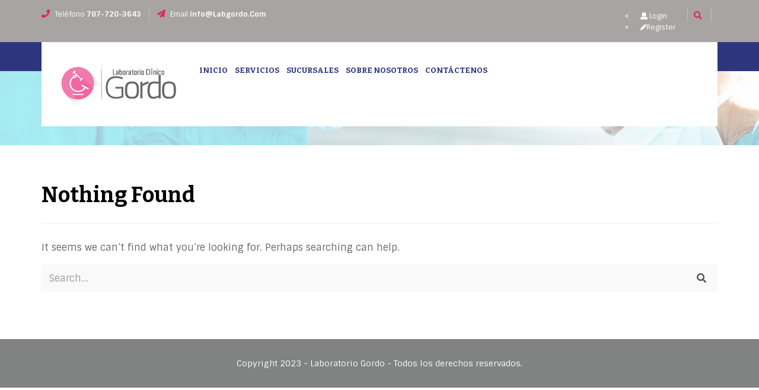

--- FILE ---
content_type: text/html; charset=UTF-8
request_url: https://labgordo.com/kc-section-category/elenment-home-4/
body_size: 8557
content:
<!DOCTYPE html>
<html lang="en-US">
<head>
	<meta charset="UTF-8">
	<meta name="viewport" content="width=device-width">
	<link rel="profile" href="https://gmpg.org/xfn/11">
	<link rel="pingback" href="https://labgordo.com/xmlrpc.php">

	<title>Elenment home 4 &#8211; Laboratorio Clínico Gordo</title>
<meta name='robots' content='max-image-preview:large' />
<link rel='dns-prefetch' href='//ajax.aspnetcdn.com' />
<link rel='dns-prefetch' href='//fonts.googleapis.com' />
<link rel="alternate" type="application/rss+xml" title="Laboratorio Clínico Gordo &raquo; Feed" href="https://labgordo.com/feed/" />
<link rel="alternate" type="application/rss+xml" title="Laboratorio Clínico Gordo &raquo; Elenment home 4 Section Category Feed" href="https://labgordo.com/kc-section-category/elenment-home-4/feed/" />
<script type="text/javascript">
window._wpemojiSettings = {"baseUrl":"https:\/\/s.w.org\/images\/core\/emoji\/14.0.0\/72x72\/","ext":".png","svgUrl":"https:\/\/s.w.org\/images\/core\/emoji\/14.0.0\/svg\/","svgExt":".svg","source":{"concatemoji":"https:\/\/labgordo.com\/wp-includes\/js\/wp-emoji-release.min.js?ver=6.1.9"}};
/*! This file is auto-generated */
!function(e,a,t){var n,r,o,i=a.createElement("canvas"),p=i.getContext&&i.getContext("2d");function s(e,t){var a=String.fromCharCode,e=(p.clearRect(0,0,i.width,i.height),p.fillText(a.apply(this,e),0,0),i.toDataURL());return p.clearRect(0,0,i.width,i.height),p.fillText(a.apply(this,t),0,0),e===i.toDataURL()}function c(e){var t=a.createElement("script");t.src=e,t.defer=t.type="text/javascript",a.getElementsByTagName("head")[0].appendChild(t)}for(o=Array("flag","emoji"),t.supports={everything:!0,everythingExceptFlag:!0},r=0;r<o.length;r++)t.supports[o[r]]=function(e){if(p&&p.fillText)switch(p.textBaseline="top",p.font="600 32px Arial",e){case"flag":return s([127987,65039,8205,9895,65039],[127987,65039,8203,9895,65039])?!1:!s([55356,56826,55356,56819],[55356,56826,8203,55356,56819])&&!s([55356,57332,56128,56423,56128,56418,56128,56421,56128,56430,56128,56423,56128,56447],[55356,57332,8203,56128,56423,8203,56128,56418,8203,56128,56421,8203,56128,56430,8203,56128,56423,8203,56128,56447]);case"emoji":return!s([129777,127995,8205,129778,127999],[129777,127995,8203,129778,127999])}return!1}(o[r]),t.supports.everything=t.supports.everything&&t.supports[o[r]],"flag"!==o[r]&&(t.supports.everythingExceptFlag=t.supports.everythingExceptFlag&&t.supports[o[r]]);t.supports.everythingExceptFlag=t.supports.everythingExceptFlag&&!t.supports.flag,t.DOMReady=!1,t.readyCallback=function(){t.DOMReady=!0},t.supports.everything||(n=function(){t.readyCallback()},a.addEventListener?(a.addEventListener("DOMContentLoaded",n,!1),e.addEventListener("load",n,!1)):(e.attachEvent("onload",n),a.attachEvent("onreadystatechange",function(){"complete"===a.readyState&&t.readyCallback()})),(e=t.source||{}).concatemoji?c(e.concatemoji):e.wpemoji&&e.twemoji&&(c(e.twemoji),c(e.wpemoji)))}(window,document,window._wpemojiSettings);
</script>
<style type="text/css">
img.wp-smiley,
img.emoji {
	display: inline !important;
	border: none !important;
	box-shadow: none !important;
	height: 1em !important;
	width: 1em !important;
	margin: 0 0.07em !important;
	vertical-align: -0.1em !important;
	background: none !important;
	padding: 0 !important;
}
</style>
	<link rel='stylesheet' id='wp-block-library-css' href='https://labgordo.com/wp-includes/css/dist/block-library/style.min.css?ver=6.1.9' type='text/css' media='all' />
<link rel='stylesheet' id='classic-theme-styles-css' href='https://labgordo.com/wp-includes/css/classic-themes.min.css?ver=1' type='text/css' media='all' />
<style id='global-styles-inline-css' type='text/css'>
body{--wp--preset--color--black: #000000;--wp--preset--color--cyan-bluish-gray: #abb8c3;--wp--preset--color--white: #ffffff;--wp--preset--color--pale-pink: #f78da7;--wp--preset--color--vivid-red: #cf2e2e;--wp--preset--color--luminous-vivid-orange: #ff6900;--wp--preset--color--luminous-vivid-amber: #fcb900;--wp--preset--color--light-green-cyan: #7bdcb5;--wp--preset--color--vivid-green-cyan: #00d084;--wp--preset--color--pale-cyan-blue: #8ed1fc;--wp--preset--color--vivid-cyan-blue: #0693e3;--wp--preset--color--vivid-purple: #9b51e0;--wp--preset--gradient--vivid-cyan-blue-to-vivid-purple: linear-gradient(135deg,rgba(6,147,227,1) 0%,rgb(155,81,224) 100%);--wp--preset--gradient--light-green-cyan-to-vivid-green-cyan: linear-gradient(135deg,rgb(122,220,180) 0%,rgb(0,208,130) 100%);--wp--preset--gradient--luminous-vivid-amber-to-luminous-vivid-orange: linear-gradient(135deg,rgba(252,185,0,1) 0%,rgba(255,105,0,1) 100%);--wp--preset--gradient--luminous-vivid-orange-to-vivid-red: linear-gradient(135deg,rgba(255,105,0,1) 0%,rgb(207,46,46) 100%);--wp--preset--gradient--very-light-gray-to-cyan-bluish-gray: linear-gradient(135deg,rgb(238,238,238) 0%,rgb(169,184,195) 100%);--wp--preset--gradient--cool-to-warm-spectrum: linear-gradient(135deg,rgb(74,234,220) 0%,rgb(151,120,209) 20%,rgb(207,42,186) 40%,rgb(238,44,130) 60%,rgb(251,105,98) 80%,rgb(254,248,76) 100%);--wp--preset--gradient--blush-light-purple: linear-gradient(135deg,rgb(255,206,236) 0%,rgb(152,150,240) 100%);--wp--preset--gradient--blush-bordeaux: linear-gradient(135deg,rgb(254,205,165) 0%,rgb(254,45,45) 50%,rgb(107,0,62) 100%);--wp--preset--gradient--luminous-dusk: linear-gradient(135deg,rgb(255,203,112) 0%,rgb(199,81,192) 50%,rgb(65,88,208) 100%);--wp--preset--gradient--pale-ocean: linear-gradient(135deg,rgb(255,245,203) 0%,rgb(182,227,212) 50%,rgb(51,167,181) 100%);--wp--preset--gradient--electric-grass: linear-gradient(135deg,rgb(202,248,128) 0%,rgb(113,206,126) 100%);--wp--preset--gradient--midnight: linear-gradient(135deg,rgb(2,3,129) 0%,rgb(40,116,252) 100%);--wp--preset--duotone--dark-grayscale: url('#wp-duotone-dark-grayscale');--wp--preset--duotone--grayscale: url('#wp-duotone-grayscale');--wp--preset--duotone--purple-yellow: url('#wp-duotone-purple-yellow');--wp--preset--duotone--blue-red: url('#wp-duotone-blue-red');--wp--preset--duotone--midnight: url('#wp-duotone-midnight');--wp--preset--duotone--magenta-yellow: url('#wp-duotone-magenta-yellow');--wp--preset--duotone--purple-green: url('#wp-duotone-purple-green');--wp--preset--duotone--blue-orange: url('#wp-duotone-blue-orange');--wp--preset--font-size--small: 13px;--wp--preset--font-size--medium: 20px;--wp--preset--font-size--large: 36px;--wp--preset--font-size--x-large: 42px;--wp--preset--spacing--20: 0.44rem;--wp--preset--spacing--30: 0.67rem;--wp--preset--spacing--40: 1rem;--wp--preset--spacing--50: 1.5rem;--wp--preset--spacing--60: 2.25rem;--wp--preset--spacing--70: 3.38rem;--wp--preset--spacing--80: 5.06rem;}:where(.is-layout-flex){gap: 0.5em;}body .is-layout-flow > .alignleft{float: left;margin-inline-start: 0;margin-inline-end: 2em;}body .is-layout-flow > .alignright{float: right;margin-inline-start: 2em;margin-inline-end: 0;}body .is-layout-flow > .aligncenter{margin-left: auto !important;margin-right: auto !important;}body .is-layout-constrained > .alignleft{float: left;margin-inline-start: 0;margin-inline-end: 2em;}body .is-layout-constrained > .alignright{float: right;margin-inline-start: 2em;margin-inline-end: 0;}body .is-layout-constrained > .aligncenter{margin-left: auto !important;margin-right: auto !important;}body .is-layout-constrained > :where(:not(.alignleft):not(.alignright):not(.alignfull)){max-width: var(--wp--style--global--content-size);margin-left: auto !important;margin-right: auto !important;}body .is-layout-constrained > .alignwide{max-width: var(--wp--style--global--wide-size);}body .is-layout-flex{display: flex;}body .is-layout-flex{flex-wrap: wrap;align-items: center;}body .is-layout-flex > *{margin: 0;}:where(.wp-block-columns.is-layout-flex){gap: 2em;}.has-black-color{color: var(--wp--preset--color--black) !important;}.has-cyan-bluish-gray-color{color: var(--wp--preset--color--cyan-bluish-gray) !important;}.has-white-color{color: var(--wp--preset--color--white) !important;}.has-pale-pink-color{color: var(--wp--preset--color--pale-pink) !important;}.has-vivid-red-color{color: var(--wp--preset--color--vivid-red) !important;}.has-luminous-vivid-orange-color{color: var(--wp--preset--color--luminous-vivid-orange) !important;}.has-luminous-vivid-amber-color{color: var(--wp--preset--color--luminous-vivid-amber) !important;}.has-light-green-cyan-color{color: var(--wp--preset--color--light-green-cyan) !important;}.has-vivid-green-cyan-color{color: var(--wp--preset--color--vivid-green-cyan) !important;}.has-pale-cyan-blue-color{color: var(--wp--preset--color--pale-cyan-blue) !important;}.has-vivid-cyan-blue-color{color: var(--wp--preset--color--vivid-cyan-blue) !important;}.has-vivid-purple-color{color: var(--wp--preset--color--vivid-purple) !important;}.has-black-background-color{background-color: var(--wp--preset--color--black) !important;}.has-cyan-bluish-gray-background-color{background-color: var(--wp--preset--color--cyan-bluish-gray) !important;}.has-white-background-color{background-color: var(--wp--preset--color--white) !important;}.has-pale-pink-background-color{background-color: var(--wp--preset--color--pale-pink) !important;}.has-vivid-red-background-color{background-color: var(--wp--preset--color--vivid-red) !important;}.has-luminous-vivid-orange-background-color{background-color: var(--wp--preset--color--luminous-vivid-orange) !important;}.has-luminous-vivid-amber-background-color{background-color: var(--wp--preset--color--luminous-vivid-amber) !important;}.has-light-green-cyan-background-color{background-color: var(--wp--preset--color--light-green-cyan) !important;}.has-vivid-green-cyan-background-color{background-color: var(--wp--preset--color--vivid-green-cyan) !important;}.has-pale-cyan-blue-background-color{background-color: var(--wp--preset--color--pale-cyan-blue) !important;}.has-vivid-cyan-blue-background-color{background-color: var(--wp--preset--color--vivid-cyan-blue) !important;}.has-vivid-purple-background-color{background-color: var(--wp--preset--color--vivid-purple) !important;}.has-black-border-color{border-color: var(--wp--preset--color--black) !important;}.has-cyan-bluish-gray-border-color{border-color: var(--wp--preset--color--cyan-bluish-gray) !important;}.has-white-border-color{border-color: var(--wp--preset--color--white) !important;}.has-pale-pink-border-color{border-color: var(--wp--preset--color--pale-pink) !important;}.has-vivid-red-border-color{border-color: var(--wp--preset--color--vivid-red) !important;}.has-luminous-vivid-orange-border-color{border-color: var(--wp--preset--color--luminous-vivid-orange) !important;}.has-luminous-vivid-amber-border-color{border-color: var(--wp--preset--color--luminous-vivid-amber) !important;}.has-light-green-cyan-border-color{border-color: var(--wp--preset--color--light-green-cyan) !important;}.has-vivid-green-cyan-border-color{border-color: var(--wp--preset--color--vivid-green-cyan) !important;}.has-pale-cyan-blue-border-color{border-color: var(--wp--preset--color--pale-cyan-blue) !important;}.has-vivid-cyan-blue-border-color{border-color: var(--wp--preset--color--vivid-cyan-blue) !important;}.has-vivid-purple-border-color{border-color: var(--wp--preset--color--vivid-purple) !important;}.has-vivid-cyan-blue-to-vivid-purple-gradient-background{background: var(--wp--preset--gradient--vivid-cyan-blue-to-vivid-purple) !important;}.has-light-green-cyan-to-vivid-green-cyan-gradient-background{background: var(--wp--preset--gradient--light-green-cyan-to-vivid-green-cyan) !important;}.has-luminous-vivid-amber-to-luminous-vivid-orange-gradient-background{background: var(--wp--preset--gradient--luminous-vivid-amber-to-luminous-vivid-orange) !important;}.has-luminous-vivid-orange-to-vivid-red-gradient-background{background: var(--wp--preset--gradient--luminous-vivid-orange-to-vivid-red) !important;}.has-very-light-gray-to-cyan-bluish-gray-gradient-background{background: var(--wp--preset--gradient--very-light-gray-to-cyan-bluish-gray) !important;}.has-cool-to-warm-spectrum-gradient-background{background: var(--wp--preset--gradient--cool-to-warm-spectrum) !important;}.has-blush-light-purple-gradient-background{background: var(--wp--preset--gradient--blush-light-purple) !important;}.has-blush-bordeaux-gradient-background{background: var(--wp--preset--gradient--blush-bordeaux) !important;}.has-luminous-dusk-gradient-background{background: var(--wp--preset--gradient--luminous-dusk) !important;}.has-pale-ocean-gradient-background{background: var(--wp--preset--gradient--pale-ocean) !important;}.has-electric-grass-gradient-background{background: var(--wp--preset--gradient--electric-grass) !important;}.has-midnight-gradient-background{background: var(--wp--preset--gradient--midnight) !important;}.has-small-font-size{font-size: var(--wp--preset--font-size--small) !important;}.has-medium-font-size{font-size: var(--wp--preset--font-size--medium) !important;}.has-large-font-size{font-size: var(--wp--preset--font-size--large) !important;}.has-x-large-font-size{font-size: var(--wp--preset--font-size--x-large) !important;}
.wp-block-navigation a:where(:not(.wp-element-button)){color: inherit;}
:where(.wp-block-columns.is-layout-flex){gap: 2em;}
.wp-block-pullquote{font-size: 1.5em;line-height: 1.6;}
</style>
<link rel='stylesheet' id='contact-form-7-css' href='https://labgordo.com/wp-content/plugins/contact-form-7/includes/css/styles.css?ver=5.4.2' type='text/css' media='all' />
<link rel='stylesheet' id='rs-plugin-settings-css' href='https://labgordo.com/wp-content/plugins/revslider/public/assets/css/settings.css?ver=5.4.8.2' type='text/css' media='all' />
<style id='rs-plugin-settings-inline-css' type='text/css'>
#rs-demo-id {}
</style>
<link rel='stylesheet' id='mediac-open-sans-css' href='https://fonts.googleapis.com/css?family=Bitter:400,400i,700|Sintony:400,700|Open+Sans:400,700|Playfair+Display:700,400italic&#038;subset=latin%2Clatin-ext' type='text/css' media='all' />
<link rel='stylesheet' id='mediac-fa-css' href='https://labgordo.com/wp-content/themes/labgordo2/css/font-awesome.min.css?ver=3.0.3' type='text/css' media='all' />
<link rel='stylesheet' id='mediac-red-style-css' href='https://labgordo.com/wp-content/themes/labgordo2/css/skins/red/style.css?ver=6.1.9' type='text/css' media='all' />
<link rel='stylesheet' id='prettyPhoto-css' href='https://labgordo.com/wp-content/themes/labgordo2/css/prettyPhoto.css?ver=6.1.9' type='text/css' media='all' />
<link rel='stylesheet' id='magnific-popup-cs-css' href='https://labgordo.com/wp-content/plugins/opalmedical/assets/css/lib/magnific-popup.css?ver=1.0.0' type='text/css' media='all' />
<link rel='stylesheet' id='opalmedical-frontend-css-css' href='https://labgordo.com/wp-content/plugins/opalmedical/assets/css/opalmedical.css?ver=3.0.3' type='text/css' media='all' />
<link rel='stylesheet' id='datetimepicker-css-css' href='https://labgordo.com/wp-content/plugins/opalmedical/assets/css/lib/jquery.datetimepicker.css?ver=3.0.3' type='text/css' media='all' />
<link rel='stylesheet' id='open-sans-css' href='https://fonts.googleapis.com/css?family=Open+Sans%3A300italic%2C400italic%2C600italic%2C300%2C400%2C600&#038;subset=latin%2Clatin-ext&#038;display=fallback&#038;ver=6.1.9' type='text/css' media='all' />
<link rel='stylesheet' id='sintony-css' href='//fonts.googleapis.com/css?family=Sintony%3Aregular%2C700&#038;subset=latin%2Clatin-ext&#038;ver=2.9.6' type='text/css' media='all' />
<link rel='stylesheet' id='bitter-css' href='//fonts.googleapis.com/css?family=Bitter%3Aregular%2Citalic%2C700&#038;subset=latin%2Clatin-ext&#038;ver=2.9.6' type='text/css' media='all' />
<link rel='stylesheet' id='kc-general-css' href='https://labgordo.com/wp-content/plugins/kingcomposer/assets/frontend/css/kingcomposer.min.css?ver=2.9.6' type='text/css' media='all' />
<link rel='stylesheet' id='kc-animate-css' href='https://labgordo.com/wp-content/plugins/kingcomposer/assets/css/animate.css?ver=2.9.6' type='text/css' media='all' />
<link rel='stylesheet' id='kc-icon-1-css' href='https://labgordo.com/wp-content/plugins/kingcomposer/assets/css/icons.css?ver=2.9.6' type='text/css' media='all' />
<script type='text/javascript' src='https://labgordo.com/wp-includes/js/jquery/jquery.min.js?ver=3.6.1' id='jquery-core-js'></script>
<script type='text/javascript' src='https://labgordo.com/wp-includes/js/jquery/jquery-migrate.min.js?ver=3.3.2' id='jquery-migrate-js'></script>
<script type='text/javascript' src='https://ajax.aspnetcdn.com/ajax/jquery.validate/1.9/jquery.validate.min.js?ver=6.1.9' id='validation-js'></script>
<script type='text/javascript' src='https://labgordo.com/wp-content/plugins/revslider/public/assets/js/jquery.themepunch.tools.min.js?ver=5.4.8.2' id='tp-tools-js'></script>
<script type='text/javascript' src='https://labgordo.com/wp-content/plugins/revslider/public/assets/js/jquery.themepunch.revolution.min.js?ver=5.4.8.2' id='revmin-js'></script>
<script type='text/javascript' src='https://labgordo.com/wp-content/themes/labgordo2/js/bootstrap.min.js?ver=20130402' id='bootstrap-min-js'></script>
<script type='text/javascript' src='https://labgordo.com/wp-content/themes/labgordo2/js/jquery.prettyPhoto.js?ver=6.1.9' id='prettyphoto-js-js'></script>
<link rel="https://api.w.org/" href="https://labgordo.com/wp-json/" /><link rel="EditURI" type="application/rsd+xml" title="RSD" href="https://labgordo.com/xmlrpc.php?rsd" />
<link rel="wlwmanifest" type="application/wlwmanifest+xml" href="https://labgordo.com/wp-includes/wlwmanifest.xml" />
<meta name="generator" content="WordPress 6.1.9" />
<script type="text/javascript">var kc_script_data={ajax_url:"https://labgordo.com/wp-admin/admin-ajax.php"}</script>	<style type="text/css" id="mediac-header-css">
		
						#opal-footer , #opal-footer a{
			color: #ffffff		}
						#opal-footer h2, #opal-footer h3, #opal-footer h4{
			color: #ffffff		}
						#opal-topbar {
			background-color:#a8a4a4 ;
		}
						#opal-topbar , #opal-topbar a{
			color: #ffffff		}
			</style>

	<meta name="generator" content="Powered by Slider Revolution 5.4.8.2 - responsive, Mobile-Friendly Slider Plugin for WordPress with comfortable drag and drop interface." />
		<script type="text/javascript">
			var ajaxurl = 'https://labgordo.com/wp-admin/admin-ajax.php';
			var opalsiteurl = 'https://labgordo.com/wp-content/themes/labgordo2';
		</script>
		<link rel="icon" href="https://labgordo.com/wp-content/uploads/2016/09/cropped-logoiconlab-32x32.png" sizes="32x32" />
<link rel="icon" href="https://labgordo.com/wp-content/uploads/2016/09/cropped-logoiconlab-192x192.png" sizes="192x192" />
<link rel="apple-touch-icon" href="https://labgordo.com/wp-content/uploads/2016/09/cropped-logoiconlab-180x180.png" />
<meta name="msapplication-TileImage" content="https://labgordo.com/wp-content/uploads/2016/09/cropped-logoiconlab-270x270.png" />
<script type="text/javascript">function setREVStartSize(e){									
						try{ e.c=jQuery(e.c);var i=jQuery(window).width(),t=9999,r=0,n=0,l=0,f=0,s=0,h=0;
							if(e.responsiveLevels&&(jQuery.each(e.responsiveLevels,function(e,f){f>i&&(t=r=f,l=e),i>f&&f>r&&(r=f,n=e)}),t>r&&(l=n)),f=e.gridheight[l]||e.gridheight[0]||e.gridheight,s=e.gridwidth[l]||e.gridwidth[0]||e.gridwidth,h=i/s,h=h>1?1:h,f=Math.round(h*f),"fullscreen"==e.sliderLayout){var u=(e.c.width(),jQuery(window).height());if(void 0!=e.fullScreenOffsetContainer){var c=e.fullScreenOffsetContainer.split(",");if (c) jQuery.each(c,function(e,i){u=jQuery(i).length>0?u-jQuery(i).outerHeight(!0):u}),e.fullScreenOffset.split("%").length>1&&void 0!=e.fullScreenOffset&&e.fullScreenOffset.length>0?u-=jQuery(window).height()*parseInt(e.fullScreenOffset,0)/100:void 0!=e.fullScreenOffset&&e.fullScreenOffset.length>0&&(u-=parseInt(e.fullScreenOffset,0))}f=u}else void 0!=e.minHeight&&f<e.minHeight&&(f=e.minHeight);e.c.closest(".rev_slider_wrapper").css({height:f})					
						}catch(d){console.log("Failure at Presize of Slider:"+d)}						
					};</script>
		<style type="text/css" id="wp-custom-css">
			
.opal-copyright {
    background: #818282;
}
.opal-copyright .container {
    padding-top: 30px;
    padding-bottom: 30px;
    text-align: center;
    background: #818282;
    font-size: 14px;
    color: #ffffff;
}
		</style>
		</head>

<body data-rsssl=1 class="archive tax-kc-section-category term-elenment-home-4 term-132 wp-custom-logo kc-css-system group-blog masthead-fixed">
<div id="page" class="hfeed site"><div class="opal-page-inner row-offcanvas row-offcanvas-left">
		<div class="topbar-mobile  hidden-lg hidden-md">
    <div class="active-mobile pull-left">
        <button data-toggle="offcanvas" class="btn btn-offcanvas btn-toggle-canvas offcanvas" type="button">
           <i class="fa fa-bars"></i>
        </button>
    </div>
    <div class="topbar-inner pull-left">
        <div class="active-mobile search-popup pull-left">
            <span class="fa fa-search"></span>
            <div class="active-content">
                <form method="get" class="searchform" action="https://labgordo.com/">
	<div class="opal-search input-group">
		<input name="s" maxlength="40" class="form-control input-large input-search" type="text" size="20" placeholder="Search...">
		<span class="input-group-addon input-large btn-search">
			<input type="submit" class="fa" value="&#xf002;" />
		</span>
	</div>
</form>


            </div>
        </div>
        <div class="active-mobile setting-popup pull-left">
            <span class="fa fa-user"></span>
            <div class="active-content">
                            </div>
        </div>
            </div>
</div>
	<header id="opal-masthead" class="site-header header-v1">
		<div id="opal-topbar" class="opal-topbar hidden-xs hidden-sm">
    <div class="container">
        <div class="row">
            <div class="col-lg-7 col-md-7 col-sm-12 col-xs-12">
                <div class="hidden-xs hidden-sm">
                                            <div class="header-support">
                        			<div class="textwidget"><div class="header-support">
                        			<div class="textwidget"><i class="fa fa-phone" aria-hidden="true"></I>
Teléfono <span>787-720-3643</span>
<span class="space-lf-10 space-line"></span>
<i class="fa fa-paper-plane" aria-hidden="true"></i>
Email <span>info@labgordo.com</span></div>
		                        </div></div>
		                        </div>
                                    </div>

            </div>
            <div class="col-lg-5 col-md-5 col-sm-12 col-xs-12">

                <div class="search-cart pull-right">


                    <div class="pull-right">
                                            </div>
                    <span class="space-lf-10 space-line pull-right"></span>

                    <div id="search-container" class="search-box-wrapper pull-right">
                        <div class="opal-dropdow-search dropdown">
                            <a data-target=".bs-search-modal-lg" data-toggle="modal" class="search-focus dropdown-toggle dropdown-toggle-overlay">
                                <i class="fa fa-search"></i>
                            </a>
                            <div class="modal fade bs-search-modal-lg" tabindex="-1" role="dialog" aria-hidden="true">
                              <div class="modal-dialog modal-lg">
                                <div class="modal-content">
                                    <div class="modal-header">
                                      <button aria-label="Close" data-dismiss="modal" class="close btn btn-sm btn-primary pull-right" type="button"><span aria-hidden="true">x</span></button>
                                      <h4 id="gridSystemModalLabel" class="modal-title">Search</h4>
                                    </div>
                                    <div class="modal-body">
                                      <div class="toggle-overlay-container">
		<div class="search-box"><form method="get" class="searchform" action="https://labgordo.com/">
	<div class="opal-search input-group">
		<input name="s" maxlength="40" class="form-control input-large input-search" type="text" size="20" placeholder="Search...">
		<span class="input-group-addon input-large btn-search">
			<input type="submit" class="fa" value="&#xf002;" />
		</span>
	</div>
</form>


</div>
		<div class="dropdown-toggle-button" data-target=".toggle-overlay-container"></div>
</div>                                    </div>
                                </div>
                              </div>
                            </div>
                        </div>
                    </div>

                    <span class="space-lf-10 space-line pull-right"></span>
                </div> <!-- end cart search -->

                <ul class="list-inline pull-right">
                                            <ul class="account-links dropdown"><li><a href="#"  data-toggle="modal" data-target="#modalLoginForm" class="opal-user-login"><span class="fa fa-user"></span> Login</a></li><li><a href="#"  data-toggle="modal" data-target="#modalRegisterForm" class="pbr-user-register"><span class="fa fa-pencil"></span>Register</a></li></ul>                    
                </ul>

            </div>
        </div>
    </div>
</div>		<div class="header-main">
			<div class="container"><div class="inner">
				<div class="logo-wrapper">
		 				<div id="opal-logo" class="logo">
		<a href="https://labgordo.com/" class="custom-logo-link" rel="home"><img width="200" height="74" src="https://labgordo.com/wp-content/uploads/2016/09/labgordologo-2.png" class="custom-logo" alt="Laboratorio Clínico Gordo" decoding="async" /></a>	</div>
				</div>

				<section id="opal-mainmenu" class="opal-mainmenu">
						<div class="inner"><nav  data-duration="400" class="hidden-xs hidden-sm opal-megamenu slide animate navbar navbar-mega">

	    <div class="collapse navbar-collapse navbar-mega-collapse nopadding"><ul id="primary-menu" class="nav navbar-nav megamenu"><li id="menu-item-10845" class="menu-item menu-item-type-post_type menu-item-object-page menu-item-home menu-item-10845 level-0"><a href="https://labgordo.com/">Inicio</a></li>
<li id="menu-item-10846" class="menu-item menu-item-type-post_type menu-item-object-page menu-item-10846 level-0"><a href="https://labgordo.com/servicios/">Servicios</a></li>
<li id="menu-item-10962" class="menu-item menu-item-type-post_type menu-item-object-page menu-item-10962 level-0"><a href="https://labgordo.com/sucursales/">Sucursales</a></li>
<li id="menu-item-10848" class="menu-item menu-item-type-post_type menu-item-object-page menu-item-10848 level-0"><a href="https://labgordo.com/sobre-nosotros/">Sobre Nosotros</a></li>
<li id="menu-item-10851" class="menu-item menu-item-type-post_type menu-item-object-page menu-item-10851 level-0"><a href="https://labgordo.com/contacto/">Contáctenos</a></li>
</ul></div>

</nav></div>

				</section>
				<div class="opal-header-right hidden-xs hidden-sm hidden-md">
					<!-- make an appoitment button -->
					<!--<a class="btn btn-appointment" href="https://labgordo.com/wp-admin/admin-ajax.php?action=appointment_form">
						 Make an appointment					</a>-->
				</div>
			</div></div>
		</div>
	</header><!-- #masthead -->

	
	<section id="main" class="site-main">
<section id="opal-breadscrumb" class="opal-breadscrumb" ><div class="container"><h2 class="title-page"></h2><ol class="breadcrumb"><li><a href="https://labgordo.com">Home</a> </li> </ol></div></section><section id="main-container" class="container inner ">
	<div class="row">

						
 	
		
		<div id="main-content" class="main-content  col-sm-12 col-xs-12 col-lg-12 col-md-12">
			<div id="primary" class="content-area">
			 <div id="content" class="site-content" role="main">

					
<header class="page-header">
	<h1 class="page-title">Nothing Found</h1>
</header>

<div class="page-content">
	
	<p>It seems we can&rsquo;t find what you&rsquo;re looking for. Perhaps searching can help.</p>
	<form method="get" class="searchform" action="https://labgordo.com/">
	<div class="opal-search input-group">
		<input name="s" maxlength="40" class="form-control input-large input-search" type="text" size="20" placeholder="Search...">
		<span class="input-group-addon input-large btn-search">
			<input type="submit" class="fa" value="&#xf002;" />
		</span>
	</div>
</form>



	</div><!-- .page-content -->					</div><!-- #content -->


			</div><!-- #primary -->
					</div><!-- #main-content -->


	</div>
</section>



<!-- #main -->
						<footer id="opal-footer" class="opal-footer " role="contentinfo">
			<div class="container">
			<div class="inner">
													<div class="container">			
			<section class="footer-top">
				<div class="row">
					<div class="col-lg-3 col-md-3 col-sm-12 col-xs-12">
											</div>

					<div class="col-lg-3 col-md-3 col-sm-12 col-xs-12">
											</div>

					<div class="col-lg-3 col-md-3 col-sm-12 col-xs-12">
											</div>

					<div class="col-lg-3 col-md-3 col-sm-12 col-xs-12">
											</div>
				</div>
			</section>
		</div>
				

				
			</div>
			</div>

			<section class="opal-copyright clearfix">
				<div class="container">
					<a href="#" class="scrollup"><span class="fa fa-angle-up"></span></a>
										Copyright 2023 - Laboratorio Gordo - Todos los derechos reservados.				</div>
			</section>
		</footer><!-- #colophon -->


				<div id="opal-off-canvas" class="opal-off-canvas sidebar-offcanvas hidden-lg hidden-md">
    <div class="opal-off-canvas-body">
        <div class="offcanvas-head bg-primary">
            <button type="button" class="btn btn-offcanvas btn-toggle-canvas btn-default" data-toggle="offcanvas">
                  <i class="fa fa-close"></i>
             </button>
             <span>Menu</span>
        </div>
                 <nav class="navbar navbar-offcanvas navbar-static">
            <div class="navbar-collapse navbar-offcanvas-collapse"><ul id="main-menu-offcanvas" class="nav navbar-nav"><li class="menu-item menu-item-type-post_type menu-item-object-page menu-item-home menu-item-10845 level-0"><a href="https://labgordo.com/">Inicio</a></li>
<li class="menu-item menu-item-type-post_type menu-item-object-page menu-item-10846 level-0"><a href="https://labgordo.com/servicios/">Servicios</a></li>
<li class="menu-item menu-item-type-post_type menu-item-object-page menu-item-10962 level-0"><a href="https://labgordo.com/sucursales/">Sucursales</a></li>
<li class="menu-item menu-item-type-post_type menu-item-object-page menu-item-10848 level-0"><a href="https://labgordo.com/sobre-nosotros/">Sobre Nosotros</a></li>
<li class="menu-item menu-item-type-post_type menu-item-object-page menu-item-10851 level-0"><a href="https://labgordo.com/contacto/">Contáctenos</a></li>
</ul></div>        </nav> 
        
    </div>
</div>	</div>
</div>
	<!-- #page -->


				    <div class="modal fade" id="modalLoginForm" tabindex="-1" role="dialog" aria-labelledby="modalLoginForm">
					      <div class="modal-dialog" role="document">
							<div class="modal-content">
							
							<div class="modal-body">	<div class="inner">
									<button type="button" class="close btn btn-sm btn-primary pull-right" data-dismiss="modal" aria-label="Close"><span aria-hidden="true">x</span></button>
						    		<a href="https://labgordo.com">
											<img class="img-responsive center-image" src="https://labgordo.com/wp-content/uploads/2016/09/labgordologo-2.png" alt="" >
									</a>
							   <div id="opalloginform" class="form-wrapper"> <form class="login-form" action="/kc-section-category/elenment-home-4/" method="post">
							     
							    	<p class="lead">Hello, Welcome Back!</p>
								    <div class="form-group">
									    <input autocomplete="off" type="text" name="wpopal_username" class="required form-control"  placeholder="Username" />
								    </div>
								    <div class="form-group">
									    <input autocomplete="off" type="password" class="password required form-control" placeholder="Password" name="wpopal_password" >
								    </div>
								     <div class="form-group">
								   	 	<label for="opal-user-remember" ><input type="checkbox" name="remember" id="opal-user-remember" value="true"> Remember Me</label>
								    </div>
								    <div class="form-group">
								    	<input type="submit" class="btn btn-primary" name="submit" value="Log In"/>
								    	<input type="button" class="btn btn-default btn-cancel" name="cancel" value="Cancel"/>
								    </div>
						<p><a href="#opallostpasswordform" class="toggle-links" title="Forgot Password">Lost Your Password?</a></p><input type="hidden" id="security_login" name="security_login" value="f0808607ee" /><input type="hidden" name="_wp_http_referer" value="/kc-section-category/elenment-home-4/" /></form></div><div id="opallostpasswordform" class="form-wrapper">
					<form name="lostpasswordform" id="lostpasswordform" class="lostpassword-form" action="https://labgordo.com/wp-login.php?action=lostpassword" method="post">

						<p class="lead">Reset Password</p>
						<div class="lostpassword-fields">
						<p class="form-group">
							<label>Username or E-mail:<br />
							<input type="text" name="user_login" class="user_login form-control" value="" size="20" tabindex="10" /></label>
						</p><input type="hidden" id="security" name="security" value="dadad96819" /><input type="hidden" name="_wp_http_referer" value="/kc-section-category/elenment-home-4/" />
						<p class="submit">
							<input type="submit" class="btn btn-primary" name="wp-submit" value="Get New Password" tabindex="100" />
							<input type="button" class="btn btn-default btn-cancel" value="Cancel" tabindex="101" />
						</p>
						<p class="nav">
							
						</p>
						</div>
	 					<div class="lostpassword-link"><a href="#opalloginform" class="toggle-links">Back To Login</a></div>
					</form></div>		</div></div></div>
						</div>
					</div>
				    <div class="modal fade" id="modalRegisterForm" tabindex="-1" role="dialog" aria-labelledby="modalLoginForm">
					      <div class="modal-dialog" role="document">
							<div class="modal-content"><div class="modal-body"><div id="opalregisterform" class="form-wrapper">		
	<div class="container-form">
	  
	            	                
	                <form name="opalrgtRegisterForm" id="opalrgtRegisterForm" method="post">
	                	<button type="button" class="close btn btn-sm btn-primary pull-right" data-dismiss="modal" aria-label="Close"><span aria-hidden="true">x</span></button>
	                    <h3>Register</h3>

	                    <div id="opalrgt-reg-loader-info" class="opalrgt-loader" style="display:none;">
	              
	                        <span>Please wait ...</span>
	                    </div>
	                    <div id="opalrgt-register-alert" class="alert alert-danger" role="alert" style="display:none;"></div>
	                    <div id="opalrgt-mail-alert" class="alert alert-danger" role="alert" style="display:none;"></div>
	                    	                    <div class="form-group">
	                        <label for="opalrgt_fname">First name</label>
	                        <sup class="opalrgt-required-asterisk">*</sup>
	                        <input type="text" class="form-control" name="opalrgt_fname" id="opalrgt_fname" placeholder="First name">
	                    </div>
	                    <div class="form-group">
	                        <label for="opalrgt_lname">Last name</label>
	                        <input type="text" class="form-control" name="opalrgt_lname" id="opalrgt_lname" placeholder="Last name">
	                    </div>
	                    <div class="form-group">
	                        <label for="opalrgt_username">Username</label>
	                        <sup class="opalrgt-required-asterisk">*</sup>
	                        <input type="text" class="form-control" name="opalrgt_username" id="opalrgt_username" placeholder="Username">
	                    </div>
	                    <div class="form-group">
	                        <label for="opalrgt_email">Email</label>
	                        <sup class="opalrgt-required-asterisk">*</sup>
	                        <input type="text" class="form-control" name="opalrgt_email" id="opalrgt_email" placeholder="Email">
	                    </div>
	                    <div class="form-group">
	                        <label for="opalrgt_password">Password</label>
	                        <sup class="opalrgt-required-asterisk">*</sup>
	                        <input type="password" class="form-control" name="opalrgt_password" id="opalrgt_password" placeholder="Password" >
	                    </div>
	                    <div class="form-group">
	                        <label for="opalrgt_password2">Confirm Password</label>
	                        <sup class="opalrgt-required-asterisk">*</sup>
	                        <input type="password" class="form-control" name="opalrgt_password2" id="opalrgt_password2" placeholder="Confirm Password" >
	                    </div>

	                    <input type="hidden" name="opalrgt_current_url" id="opalrgt_current_url" value="" />
	                    <input type="hidden" name="redirection_url" id="redirection_url" value="" />

	                    <input type="hidden" id="opalrgt_register_nonce" name="opalrgt_register_nonce" value="440c4b2ccf" /><input type="hidden" name="_wp_http_referer" value="/kc-section-category/elenment-home-4/" />	                    <button type="submit" class="btn btn-primary">
	                        Register</button>
	                </form>
	                </div>
		</div>	</div></div>
						</div>
					</div><script type='text/javascript' src='https://labgordo.com/wp-includes/js/dist/vendor/regenerator-runtime.min.js?ver=0.13.9' id='regenerator-runtime-js'></script>
<script type='text/javascript' src='https://labgordo.com/wp-includes/js/dist/vendor/wp-polyfill.min.js?ver=3.15.0' id='wp-polyfill-js'></script>
<script type='text/javascript' id='contact-form-7-js-extra'>
/* <![CDATA[ */
var wpcf7 = {"api":{"root":"https:\/\/labgordo.com\/wp-json\/","namespace":"contact-form-7\/v1"}};
/* ]]> */
</script>
<script type='text/javascript' src='https://labgordo.com/wp-content/plugins/contact-form-7/includes/js/index.js?ver=5.4.2' id='contact-form-7-js'></script>
<script type='text/javascript' src='https://labgordo.com/wp-content/plugins/opalmedical/assets/js/libs/jquery.magnific-popup.min.js?ver=1.0.1' id='magnific-popup-js-js'></script>
<script type='text/javascript' src='https://labgordo.com/wp-content/plugins/opalmedical/assets/js/scripts.js?ver=1.0.0' id='opalmedical-scripts-js'></script>
<script type='text/javascript' src='https://labgordo.com/wp-content/plugins/opalmedical/assets/js/jquery.fitvids.js?ver=1.0.0' id='fitvids-js'></script>
<script type='text/javascript' src='https://labgordo.com/wp-content/themes/labgordo2/js/owl-carousel/owl.carousel.min.js?ver=20150315' id='owl-carousel-js'></script>
<script type='text/javascript' id='mediac-functions-js-js-extra'>
/* <![CDATA[ */
var mediacAjax = {"ajaxurl":"https:\/\/labgordo.com\/wp-admin\/admin-ajax.php"};
/* ]]> */
</script>
<script type='text/javascript' src='https://labgordo.com/wp-content/themes/labgordo2/js/functions.js?ver=20150315' id='mediac-functions-js-js'></script>
<script type='text/javascript' src='https://labgordo.com/wp-content/plugins/opalmedical/assets/js/libs/jquery.datetimepicker.full.min.js?ver=2.0.0' id='datetimepicker-js-js'></script>
<script type='text/javascript' src='https://labgordo.com/wp-content/plugins/opalmedical/assets/js/bookings_frontend.js?ver=1.0.0' id='bookings-frontend-js-js'></script>
<script type='text/javascript' src='https://labgordo.com/wp-content/plugins/kingcomposer/assets/frontend/js/kingcomposer.min.js?ver=2.9.6' id='kc-front-scripts-js'></script>
</body>
</html>

--- FILE ---
content_type: text/css
request_url: https://labgordo.com/wp-content/themes/labgordo2/css/skins/red/style.css?ver=6.1.9
body_size: 47987
content:
@charset "UTF-8";
/*
Theme Name: liftsupply
Theme URI: https://prestabrain.org/themes/liftsupply/
Author: Prestabrain Team
Author URI: https://wordpress.org/
Description: In 2014, our default theme lets you create a responsive magazine website with a sleek, modern design. Feature your favorite homepage content in either a grid or a slider. Use the three widget areas to customize your website, and change your content's layout with a full-width page template and a contributor page to show off your authors. Creating a magazine website with WordPress has never been easier.
Version: 1.5
License: GNU General Public License v2 or later
License URI: http://www.gnu.org/licenses/gpl-2.0.html
Tags: black, green, white, light, dark, two-columns, three-columns, left-sidebar, right-sidebar, fixed-layout, responsive-layout, custom-background, custom-header, custom-menu, editor-style, featured-images, flexible-header, full-width-template, microformats, post-formats, rtl-language-support, sticky-post, theme-options, translation-ready, accessibility-ready
Text Domain: liftsupply

This theme, like WordPress, is licensed under the GPL.
Use it to make something cool, have fun, and share what you've learned with others.
*/
/*!
 * Bootstrap v3.3.5 (http://getbootstrap.com)
 * Copyright 2011-2015 Twitter, Inc.
 * Licensed under MIT (https://github.com/twbs/bootstrap/blob/master/LICENSE)
 */
/* $headings-font-weight:    700 !default; */
/*! normalize.css v3.0.3 | MIT License | github.com/necolas/normalize.css */
html {
  font-family: sans-serif;
  -ms-text-size-adjust: 100%;
  -webkit-text-size-adjust: 100%;
}

body {
  margin: 0;
}

article,aside,details,figcaption,figure,footer,header,hgroup,main,menu,nav,section,summary {
  display: block;
}

audio,canvas,progress,video {
  display: inline-block;
  vertical-align: baseline;
}

audio:not([controls]) {
  display: none;
  height: 0;
}

[hidden],template {
  display: none;
}

a {
  background-color: transparent;
}

a:active,a:hover {
  outline: 0;
}

abbr[title] {
  border-bottom: 1px dotted;
}

b,strong {
  font-weight: 700;
}

dfn {
  font-style: italic;
}

h1 {
  font-size: 2em;
  margin: .67em 0;
}

mark {
  background: #ff0;
  color: #000;
}

small {
  font-size: 80%;
}

sub,sup {
  font-size: 75%;
  line-height: 0;
  position: relative;
  vertical-align: baseline;
}

sup {
  top: -.5em;
}

sub {
  bottom: -.25em;
}

svg:not(:root) {
  overflow: hidden;
}

figure {
  margin: 1em 40px;
}

hr {
  box-sizing: content-box;
  height: 0;
}

pre {
  overflow: auto;
}

code,kbd,pre,samp {
  font-family: monospace,monospace;
  font-size: 1em;
}

button,input,optgroup,select,textarea {
  color: inherit;
  font: inherit;
  margin: 0;
}

button {
  overflow: visible;
}

button,select {
  text-transform: none;
}

button,html input[type=button],input[type=reset],input[type=submit] {
  -webkit-appearance: button;
  cursor: pointer;
}

button[disabled],html input[disabled] {
  cursor: default;
}

button::-moz-focus-inner,input::-moz-focus-inner {
  border: 0;
  padding: 0;
}

input {
  line-height: normal;
}

input[type=checkbox],input[type=radio] {
  box-sizing: border-box;
  padding: 0;
}

input[type=number]::-webkit-inner-spin-button,input[type=number]::-webkit-outer-spin-button {
  height: auto;
}

input[type=search] {
  -webkit-appearance: textfield;
  box-sizing: content-box;
}

input[type=search]::-webkit-search-cancel-button,input[type=search]::-webkit-search-decoration {
  -webkit-appearance: none;
}

fieldset {
  border: 1px solid silver;
  margin: 0 2px;
  padding: .35em .625em .75em;
}

textarea {
  overflow: auto;
}

optgroup {
  font-weight: 700;
}

table {
  border-collapse: collapse;
}

td,th {
  padding: 0;
}

/*! Source: https://github.com/h5bp/html5-boilerplate/blob/master/src/css/main.css */
@media print {
  *,:after,:before {
    background: transparent !important;
    color: #000 !important;
    box-shadow: none !important;
    text-shadow: none !important;
  }

  a,a:visited {
    text-decoration: underline;
  }

  a[href]:after {
    content: " (" attr(href) ")";
  }

  abbr[title]:after {
    content: " (" attr(title) ")";
  }

  a[href^="#"]:after,a[href^="javascript:"]:after {
    content: "";
  }

  blockquote,pre {
    border: 1px solid #999;
    page-break-inside: avoid;
  }

  thead {
    display: table-header-group;
  }

  img,tr {
    page-break-inside: avoid;
  }

  img {
    max-width: 100% !important;
  }

  h2,h3,p {
    orphans: 3;
    widows: 3;
  }

  h2,h3 {
    page-break-after: avoid;
  }

  .navbar {
    display: none;
  }

  .btn>.caret,.dropup>.btn>.caret,.pagination .nav-links .dropup>.next>.caret,.pagination .nav-links .dropup>.prev>.caret,.pagination .nav-links .next>.caret,.pagination .nav-links .prev>.caret {
    border-top-color: #000 !important;
  }

  .label {
    border: 1px solid #000;
  }

  .table {
    border-collapse: collapse !important;
  }
  .table td,.table th {
    background-color: #fff !important;
  }

  .table-bordered td,.table-bordered th {
    border: 1px solid #ddd !important;
  }
}

*,:after,:before {
  -webkit-box-sizing: border-box;
  -moz-box-sizing: border-box;
  box-sizing: border-box;
}

html {
  font-size: 10px;
  -webkit-tap-highlight-color: transparent;
}

body {
  font-family: Sintony,sans-serif;
  font-size: 16px;
  line-height: 1.62857;
  color: #666;
  background-color: #fff;
  font-weight: 400;
}

button,input,select,textarea {
  font-family: inherit;
  font-size: inherit;
  line-height: inherit;
}

a {
  color: #666;
}
a,a:focus,a:hover {
  text-decoration: none;
}
a:focus,a:hover {
  color: #dc2652;
  cursor: pointer;
}
a:focus {
  outline: none;
  outline: 5px auto -webkit-focus-ring-color;
  outline-offset: -2px;
}

.img-responsive {
  display: block;
  max-width: 100%;
  height: auto;
}

.img-rounded {
  border-radius: 6px;
}

.img-thumbnail {
  padding: 4px;
  line-height: 1.62857;
  background-color: #fff;
  border: 1px solid #ddd;
  border-radius: 3px;
  -webkit-transition: all .2s ease-in-out;
  -o-transition: all .2s ease-in-out;
  transition: all .2s ease-in-out;
  display: inline-block;
  max-width: 100%;
  height: auto;
}

.img-circle {
  border-radius: 50%;
}

hr {
  margin-top: 15px;
  margin-bottom: 15px;
  border-top: 1px solid #eee;
}

.sr-only {
  position: absolute;
  width: 1px;
  height: 1px;
  margin: -1px;
  padding: 0;
  overflow: hidden;
  clip: rect(0,0,0,0);
  border: 0;
}

.sr-only-focusable:active,.sr-only-focusable:focus {
  position: static;
  width: auto;
  height: auto;
  margin: 0;
  overflow: visible;
  clip: auto;
}

[role=button] {
  cursor: pointer;
}

.h1,.h2,.h3,.h4,.h5,.h6,h1,h2,h3,h4,h5,h6 {
  font-family: Bitter,serif;
  font-weight: 700;
  line-height: 1.1;
  color: #000;
  text-transform: capitalize;
}
.h1 .small,.h1 small,.h2 .small,.h2 small,.h3 .small,.h3 small,.h4 .small,.h4 small,.h5 .small,.h5 small,.h6 .small,.h6 small,h1 .small,h1 small,h2 .small,h2 small,h3 .small,h3 small,h4 .small,h4 small,h5 .small,h5 small,h6 .small,h6 small {
  font-weight: 400;
  line-height: 1;
  color: #666;
}
.h1 a,.h2 a,.h3 a,.h4 a,.h5 a,.h6 a,h1 a,h2 a,h3 a,h4 a,h5 a,h6 a {
  color: #000;
}

.h1,.h2,.h3,h1,h2,h3 {
  margin-top: 26px;
  margin-bottom: 26px;
}
.h1 .small,.h1 small,.h2 .small,.h2 small,.h3 .small,.h3 small,h1 .small,h1 small,h2 .small,h2 small,h3 .small,h3 small {
  font-size: 65%;
}

.h4,.h5,.h6,h4,h5,h6 {
  margin-top: 13px;
  margin-bottom: 13px;
}
.h4 .small,.h4 small,.h5 .small,.h5 small,.h6 .small,.h6 small,h4 .small,h4 small,h5 .small,h5 small,h6 .small,h6 small {
  font-size: 75%;
}

.h1,h1 {
  font-size: 36px;
}

.h2,h2 {
  font-size: 30px;
}

.h3,h3 {
  font-size: 24px;
}

.h4,h4 {
  font-size: 18px;
}

.h5,h5 {
  font-size: 16px;
}

.h6,h6 {
  font-size: 14px;
}

p {
  margin: 0 0 13px;
}

.lead {
  margin-bottom: 26px;
  font-size: 18px;
  font-weight: 300;
  line-height: 1.4;
}
@media (min-width: 768px) {
  .lead {
    font-size: 24px;
  }
}

.small,small {
  font-size: 87%;
}

.mark,mark {
  background-color: #f0c73b;
  padding: .2em;
}

.text-left {
  text-align: left;
}

.text-right {
  text-align: right;
}

.text-center {
  text-align: center;
}

.text-justify {
  text-align: justify;
}

.text-nowrap {
  white-space: nowrap;
}

.text-lowercase {
  text-transform: lowercase;
}

.text-capitalize {
  text-transform: capitalize;
}

.text-muted {
  color: #666;
}

.text-primary {
  color: #dc2652;
}

a.text-primary:focus,a.text-primary:hover {
  color: #b21d41;
}

.text-success {
  color: #3c763d;
}

a.text-success:focus,a.text-success:hover {
  color: #2b542c;
}

.text-info {
  color: #31708f;
}

a.text-info:focus,a.text-info:hover {
  color: #245269;
}

.text-warning {
  color: #8a6d3b;
}

a.text-warning:focus,a.text-warning:hover {
  color: #66512c;
}

.text-danger {
  color: #820604;
}

a.text-danger:focus,a.text-danger:hover {
  color: #510402;
}

.bg-primary {
  color: #fff;
  background-color: #dc2652 !important;
}

a.bg-primary:focus,a.bg-primary:hover {
  background-color: #b21d41;
}

.bg-success {
  background-color: #dff0d8 !important;
}

a.bg-success:focus,a.bg-success:hover {
  background-color: #c1e2b3;
}

.bg-info {
  background-color: #d9edf7 !important;
}

a.bg-info:focus,a.bg-info:hover {
  background-color: #afd9ee;
}

.bg-warning {
  background-color: #f0c73b !important;
}

a.bg-warning:focus,a.bg-warning:hover {
  background-color: #e6b612;
}

.bg-danger {
  background-color: #e93434 !important;
}

a.bg-danger:focus,a.bg-danger:hover {
  background-color: #d31717;
}

.page-header {
  padding-bottom: 12px;
  margin: 0 0 26px;
  border-bottom: 1px solid #eee;
}

ol,ul {
  margin-top: 0;
  margin-bottom: 13px;
}
ol ol,ol ul,ul ol,ul ul {
  margin-bottom: 0;
}

.list-inline,.list-unstyled {
  padding-left: 0;
  list-style: none;
}

.list-inline {
  margin-left: -5px;
}
.list-inline>li {
  display: inline-block;
  padding-left: 5px;
  padding-right: 5px;
}

dl {
  margin-top: 0;
  margin-bottom: 26px;
}

dd,dt {
  line-height: 1.62857;
}

dd {
  margin-left: 0;
}

.dl-horizontal dd:after,.dl-horizontal dd:before {
  content: " ";
  display: table;
}
.dl-horizontal dd:after {
  clear: both;
}
@media (min-width: 768px) {
  .dl-horizontal dt {
    float: left;
    width: 160px;
    clear: left;
    text-align: right;
    overflow: hidden;
    text-overflow: ellipsis;
    white-space: nowrap;
  }
  .dl-horizontal dd {
    margin-left: 180px;
  }
}

abbr[data-original-title],abbr[title] {
  cursor: help;
  border-bottom: 1px dotted #666;
}

.initialism {
  font-size: 90%;
}

blockquote {
  padding: 13px 26px;
  margin: 0 0 26px;
  font-size: 20px;
  border-left: 5px solid #eee;
}
blockquote ol:last-child,blockquote p:last-child,blockquote ul:last-child {
  margin-bottom: 0;
}
blockquote .small,blockquote footer,blockquote small {
  display: block;
  font-size: 80%;
  line-height: 1.62857;
  color: #666;
}
blockquote .small:before,blockquote footer:before,blockquote small:before {
  content: "\2014 \00A0";
}

.blockquote-reverse,blockquote.pull-right {
  padding-right: 15px;
  padding-left: 0;
  border-right: 5px solid #eee;
  border-left: 0;
  text-align: right;
}
.blockquote-reverse .small:before,.blockquote-reverse footer:before,.blockquote-reverse small:before,blockquote.pull-right .small:before,blockquote.pull-right footer:before,blockquote.pull-right small:before {
  content: "";
}
.blockquote-reverse .small:after,.blockquote-reverse footer:after,.blockquote-reverse small:after,blockquote.pull-right .small:after,blockquote.pull-right footer:after,blockquote.pull-right small:after {
  content: "\00A0 \2014";
}

address {
  margin-bottom: 26px;
  font-style: normal;
  line-height: 30px;
}

code,kbd,pre,samp {
  font-family: Bitter,serif;
}

code {
  color: #c7254e;
  background-color: #f9f2f4;
}

code,kbd {
  padding: 2px 4px;
  font-size: 90%;
  border-radius: 3px;
}

kbd {
  color: #fff;
  background-color: #333;
  box-shadow: inset 0 -1px 0 rgba(0,0,0,.25);
}
kbd kbd {
  padding: 0;
  font-size: 100%;
  font-weight: 700;
  box-shadow: none;
}

pre {
  display: block;
  padding: 12.5px;
  margin: 0 0 13px;
  font-size: 15px;
  line-height: 1.62857;
  word-break: break-all;
  word-wrap: break-word;
  color: #444;
  background-color: #f5f5f5;
  border: 1px solid #ccc;
  border-radius: 3px;
}
pre code {
  padding: 0;
  font-size: inherit;
  color: inherit;
  white-space: pre-wrap;
  background-color: transparent;
  border-radius: 0;
}

.pre-scrollable {
  max-height: 340px;
  overflow-y: scroll;
}

.container {
  margin-right: auto;
  margin-left: auto;
  padding-left: 15px;
  padding-right: 15px;
}
.container:after,.container:before {
  content: " ";
  display: table;
}
.container:after {
  clear: both;
}
@media (min-width: 768px) {
  .container {
    width: 780px;
  }
}
@media (min-width: 992px) {
  .container {
    width: 1000px;
  }
}
@media (min-width: 1200px) {
  .container {
    width: 1170px;
  }
}

.container-fluid {
  margin-right: auto;
  margin-left: auto;
  padding-left: 15px;
  padding-right: 15px;
}
.container-fluid:after,.container-fluid:before {
  content: " ";
  display: table;
}
.container-fluid:after {
  clear: both;
}

.row {
  margin-left: -15px;
  margin-right: -15px;
}
.row:after,.row:before {
  content: " ";
  display: table;
}
.row:after {
  clear: both;
}

.col-lg-1,.col-lg-2,.col-lg-3,.col-lg-4,.col-lg-5,.col-lg-6,.col-lg-7,.col-lg-8,.col-lg-9,.col-lg-10,.col-lg-11,.col-lg-12,.col-md-1,.col-md-2,.col-md-3,.col-md-4,.col-md-5,.col-md-6,.col-md-7,.col-md-8,.col-md-9,.col-md-10,.col-md-11,.col-md-12,.col-sm-1,.col-sm-2,.col-sm-3,.col-sm-4,.col-sm-5,.col-sm-6,.col-sm-7,.col-sm-8,.col-sm-9,.col-sm-10,.col-sm-11,.col-sm-12,.col-xs-1,.col-xs-2,.col-xs-3,.col-xs-4,.col-xs-5,.col-xs-6,.col-xs-7,.col-xs-8,.col-xs-9,.col-xs-10,.col-xs-11,.col-xs-12 {
  position: relative;
  min-height: 1px;
  padding-left: 15px;
  padding-right: 15px;
}

.col-xs-1,.col-xs-2,.col-xs-3,.col-xs-4,.col-xs-5,.col-xs-6,.col-xs-7,.col-xs-8,.col-xs-9,.col-xs-10,.col-xs-11,.col-xs-12 {
  float: left;
}

.col-xs-1 {
  width: 8.33333%;
}

.col-xs-2 {
  width: 16.66667%;
}

.col-xs-3 {
  width: 25%;
}

.col-xs-4 {
  width: 33.33333%;
}

.col-xs-5 {
  width: 41.66667%;
}

.col-xs-6 {
  width: 50%;
}

.col-xs-7 {
  width: 58.33333%;
}

.col-xs-8 {
  width: 66.66667%;
}

.col-xs-9 {
  width: 75%;
}

.col-xs-10 {
  width: 83.33333%;
}

.col-xs-11 {
  width: 91.66667%;
}

.col-xs-12 {
  width: 100%;
}

.col-xs-pull-0 {
  right: auto;
}

.col-xs-pull-1 {
  right: 8.33333%;
}

.col-xs-pull-2 {
  right: 16.66667%;
}

.col-xs-pull-3 {
  right: 25%;
}

.col-xs-pull-4 {
  right: 33.33333%;
}

.col-xs-pull-5 {
  right: 41.66667%;
}

.col-xs-pull-6 {
  right: 50%;
}

.col-xs-pull-7 {
  right: 58.33333%;
}

.col-xs-pull-8 {
  right: 66.66667%;
}

.col-xs-pull-9 {
  right: 75%;
}

.col-xs-pull-10 {
  right: 83.33333%;
}

.col-xs-pull-11 {
  right: 91.66667%;
}

.col-xs-pull-12 {
  right: 100%;
}

.col-xs-push-0 {
  left: auto;
}

.col-xs-push-1 {
  left: 8.33333%;
}

.col-xs-push-2 {
  left: 16.66667%;
}

.col-xs-push-3 {
  left: 25%;
}

.col-xs-push-4 {
  left: 33.33333%;
}

.col-xs-push-5 {
  left: 41.66667%;
}

.col-xs-push-6 {
  left: 50%;
}

.col-xs-push-7 {
  left: 58.33333%;
}

.col-xs-push-8 {
  left: 66.66667%;
}

.col-xs-push-9 {
  left: 75%;
}

.col-xs-push-10 {
  left: 83.33333%;
}

.col-xs-push-11 {
  left: 91.66667%;
}

.col-xs-push-12 {
  left: 100%;
}

.col-xs-offset-0 {
  margin-left: 0;
}

.col-xs-offset-1 {
  margin-left: 8.33333%;
}

.col-xs-offset-2 {
  margin-left: 16.66667%;
}

.col-xs-offset-3 {
  margin-left: 25%;
}

.col-xs-offset-4 {
  margin-left: 33.33333%;
}

.col-xs-offset-5 {
  margin-left: 41.66667%;
}

.col-xs-offset-6 {
  margin-left: 50%;
}

.col-xs-offset-7 {
  margin-left: 58.33333%;
}

.col-xs-offset-8 {
  margin-left: 66.66667%;
}

.col-xs-offset-9 {
  margin-left: 75%;
}

.col-xs-offset-10 {
  margin-left: 83.33333%;
}

.col-xs-offset-11 {
  margin-left: 91.66667%;
}

.col-xs-offset-12 {
  margin-left: 100%;
}

@media (min-width: 768px) {
  .col-sm-1,.col-sm-2,.col-sm-3,.col-sm-4,.col-sm-5,.col-sm-6,.col-sm-7,.col-sm-8,.col-sm-9,.col-sm-10,.col-sm-11,.col-sm-12 {
    float: left;
  }

  .col-sm-1 {
    width: 8.33333%;
  }

  .col-sm-2 {
    width: 16.66667%;
  }

  .col-sm-3 {
    width: 25%;
  }

  .col-sm-4 {
    width: 33.33333%;
  }

  .col-sm-5 {
    width: 41.66667%;
  }

  .col-sm-6 {
    width: 50%;
  }

  .col-sm-7 {
    width: 58.33333%;
  }

  .col-sm-8 {
    width: 66.66667%;
  }

  .col-sm-9 {
    width: 75%;
  }

  .col-sm-10 {
    width: 83.33333%;
  }

  .col-sm-11 {
    width: 91.66667%;
  }

  .col-sm-12 {
    width: 100%;
  }

  .col-sm-pull-0 {
    right: auto;
  }

  .col-sm-pull-1 {
    right: 8.33333%;
  }

  .col-sm-pull-2 {
    right: 16.66667%;
  }

  .col-sm-pull-3 {
    right: 25%;
  }

  .col-sm-pull-4 {
    right: 33.33333%;
  }

  .col-sm-pull-5 {
    right: 41.66667%;
  }

  .col-sm-pull-6 {
    right: 50%;
  }

  .col-sm-pull-7 {
    right: 58.33333%;
  }

  .col-sm-pull-8 {
    right: 66.66667%;
  }

  .col-sm-pull-9 {
    right: 75%;
  }

  .col-sm-pull-10 {
    right: 83.33333%;
  }

  .col-sm-pull-11 {
    right: 91.66667%;
  }

  .col-sm-pull-12 {
    right: 100%;
  }

  .col-sm-push-0 {
    left: auto;
  }

  .col-sm-push-1 {
    left: 8.33333%;
  }

  .col-sm-push-2 {
    left: 16.66667%;
  }

  .col-sm-push-3 {
    left: 25%;
  }

  .col-sm-push-4 {
    left: 33.33333%;
  }

  .col-sm-push-5 {
    left: 41.66667%;
  }

  .col-sm-push-6 {
    left: 50%;
  }

  .col-sm-push-7 {
    left: 58.33333%;
  }

  .col-sm-push-8 {
    left: 66.66667%;
  }

  .col-sm-push-9 {
    left: 75%;
  }

  .col-sm-push-10 {
    left: 83.33333%;
  }

  .col-sm-push-11 {
    left: 91.66667%;
  }

  .col-sm-push-12 {
    left: 100%;
  }

  .col-sm-offset-0 {
    margin-left: 0;
  }

  .col-sm-offset-1 {
    margin-left: 8.33333%;
  }

  .col-sm-offset-2 {
    margin-left: 16.66667%;
  }

  .col-sm-offset-3 {
    margin-left: 25%;
  }

  .col-sm-offset-4 {
    margin-left: 33.33333%;
  }

  .col-sm-offset-5 {
    margin-left: 41.66667%;
  }

  .col-sm-offset-6 {
    margin-left: 50%;
  }

  .col-sm-offset-7 {
    margin-left: 58.33333%;
  }

  .col-sm-offset-8 {
    margin-left: 66.66667%;
  }

  .col-sm-offset-9 {
    margin-left: 75%;
  }

  .col-sm-offset-10 {
    margin-left: 83.33333%;
  }

  .col-sm-offset-11 {
    margin-left: 91.66667%;
  }

  .col-sm-offset-12 {
    margin-left: 100%;
  }
}
@media (min-width: 992px) {
  .col-md-1,.col-md-2,.col-md-3,.col-md-4,.col-md-5,.col-md-6,.col-md-7,.col-md-8,.col-md-9,.col-md-10,.col-md-11,.col-md-12 {
    float: left;
  }

  .col-md-1 {
    width: 8.33333%;
  }

  .col-md-2 {
    width: 16.66667%;
  }

  .col-md-3 {
    width: 25%;
  }

  .col-md-4 {
    width: 33.33333%;
  }

  .col-md-5 {
    width: 41.66667%;
  }

  .col-md-6 {
    width: 50%;
  }

  .col-md-7 {
    width: 58.33333%;
  }

  .col-md-8 {
    width: 66.66667%;
  }

  .col-md-9 {
    width: 75%;
  }

  .col-md-10 {
    width: 83.33333%;
  }

  .col-md-11 {
    width: 91.66667%;
  }

  .col-md-12 {
    width: 100%;
  }

  .col-md-pull-0 {
    right: auto;
  }

  .col-md-pull-1 {
    right: 8.33333%;
  }

  .col-md-pull-2 {
    right: 16.66667%;
  }

  .col-md-pull-3 {
    right: 25%;
  }

  .col-md-pull-4 {
    right: 33.33333%;
  }

  .col-md-pull-5 {
    right: 41.66667%;
  }

  .col-md-pull-6 {
    right: 50%;
  }

  .col-md-pull-7 {
    right: 58.33333%;
  }

  .col-md-pull-8 {
    right: 66.66667%;
  }

  .col-md-pull-9 {
    right: 75%;
  }

  .col-md-pull-10 {
    right: 83.33333%;
  }

  .col-md-pull-11 {
    right: 91.66667%;
  }

  .col-md-pull-12 {
    right: 100%;
  }

  .col-md-push-0 {
    left: auto;
  }

  .col-md-push-1 {
    left: 8.33333%;
  }

  .col-md-push-2 {
    left: 16.66667%;
  }

  .col-md-push-3 {
    left: 25%;
  }

  .col-md-push-4 {
    left: 33.33333%;
  }

  .col-md-push-5 {
    left: 41.66667%;
  }

  .col-md-push-6 {
    left: 50%;
  }

  .col-md-push-7 {
    left: 58.33333%;
  }

  .col-md-push-8 {
    left: 66.66667%;
  }

  .col-md-push-9 {
    left: 75%;
  }

  .col-md-push-10 {
    left: 83.33333%;
  }

  .col-md-push-11 {
    left: 91.66667%;
  }

  .col-md-push-12 {
    left: 100%;
  }

  .col-md-offset-0 {
    margin-left: 0;
  }

  .col-md-offset-1 {
    margin-left: 8.33333%;
  }

  .col-md-offset-2 {
    margin-left: 16.66667%;
  }

  .col-md-offset-3 {
    margin-left: 25%;
  }

  .col-md-offset-4 {
    margin-left: 33.33333%;
  }

  .col-md-offset-5 {
    margin-left: 41.66667%;
  }

  .col-md-offset-6 {
    margin-left: 50%;
  }

  .col-md-offset-7 {
    margin-left: 58.33333%;
  }

  .col-md-offset-8 {
    margin-left: 66.66667%;
  }

  .col-md-offset-9 {
    margin-left: 75%;
  }

  .col-md-offset-10 {
    margin-left: 83.33333%;
  }

  .col-md-offset-11 {
    margin-left: 91.66667%;
  }

  .col-md-offset-12 {
    margin-left: 100%;
  }
}
@media (min-width: 1200px) {
  .col-lg-1,.col-lg-2,.col-lg-3,.col-lg-4,.col-lg-5,.col-lg-6,.col-lg-7,.col-lg-8,.col-lg-9,.col-lg-10,.col-lg-11,.col-lg-12 {
    float: left;
  }

  .col-lg-1 {
    width: 8.33333%;
  }

  .col-lg-2 {
    width: 16.66667%;
  }

  .col-lg-3 {
    width: 25%;
  }

  .col-lg-4 {
    width: 33.33333%;
  }

  .col-lg-5 {
    width: 41.66667%;
  }

  .col-lg-6 {
    width: 50%;
  }

  .col-lg-7 {
    width: 58.33333%;
  }

  .col-lg-8 {
    width: 66.66667%;
  }

  .col-lg-9 {
    width: 75%;
  }

  .col-lg-10 {
    width: 83.33333%;
  }

  .col-lg-11 {
    width: 91.66667%;
  }

  .col-lg-12 {
    width: 100%;
  }

  .col-lg-pull-0 {
    right: auto;
  }

  .col-lg-pull-1 {
    right: 8.33333%;
  }

  .col-lg-pull-2 {
    right: 16.66667%;
  }

  .col-lg-pull-3 {
    right: 25%;
  }

  .col-lg-pull-4 {
    right: 33.33333%;
  }

  .col-lg-pull-5 {
    right: 41.66667%;
  }

  .col-lg-pull-6 {
    right: 50%;
  }

  .col-lg-pull-7 {
    right: 58.33333%;
  }

  .col-lg-pull-8 {
    right: 66.66667%;
  }

  .col-lg-pull-9 {
    right: 75%;
  }

  .col-lg-pull-10 {
    right: 83.33333%;
  }

  .col-lg-pull-11 {
    right: 91.66667%;
  }

  .col-lg-pull-12 {
    right: 100%;
  }

  .col-lg-push-0 {
    left: auto;
  }

  .col-lg-push-1 {
    left: 8.33333%;
  }

  .col-lg-push-2 {
    left: 16.66667%;
  }

  .col-lg-push-3 {
    left: 25%;
  }

  .col-lg-push-4 {
    left: 33.33333%;
  }

  .col-lg-push-5 {
    left: 41.66667%;
  }

  .col-lg-push-6 {
    left: 50%;
  }

  .col-lg-push-7 {
    left: 58.33333%;
  }

  .col-lg-push-8 {
    left: 66.66667%;
  }

  .col-lg-push-9 {
    left: 75%;
  }

  .col-lg-push-10 {
    left: 83.33333%;
  }

  .col-lg-push-11 {
    left: 91.66667%;
  }

  .col-lg-push-12 {
    left: 100%;
  }

  .col-lg-offset-0 {
    margin-left: 0;
  }

  .col-lg-offset-1 {
    margin-left: 8.33333%;
  }

  .col-lg-offset-2 {
    margin-left: 16.66667%;
  }

  .col-lg-offset-3 {
    margin-left: 25%;
  }

  .col-lg-offset-4 {
    margin-left: 33.33333%;
  }

  .col-lg-offset-5 {
    margin-left: 41.66667%;
  }

  .col-lg-offset-6 {
    margin-left: 50%;
  }

  .col-lg-offset-7 {
    margin-left: 58.33333%;
  }

  .col-lg-offset-8 {
    margin-left: 66.66667%;
  }

  .col-lg-offset-9 {
    margin-left: 75%;
  }

  .col-lg-offset-10 {
    margin-left: 83.33333%;
  }

  .col-lg-offset-11 {
    margin-left: 91.66667%;
  }

  .col-lg-offset-12 {
    margin-left: 100%;
  }
}
table {
  background-color: transparent;
}

caption {
  padding-top: 8px;
  padding-bottom: 8px;
  color: #666;
}

caption,th {
  text-align: left;
}

.table {
  width: 100%;
  max-width: 100%;
  margin-bottom: 26px;
}
.table>tbody>tr>td,.table>tbody>tr>th,.table>tfoot>tr>td,.table>tfoot>tr>th,.table>thead>tr>td,.table>thead>tr>th {
  padding: 8px;
  line-height: 1.62857;
  vertical-align: top;
  border-top: 1px solid #ddd;
}
.table>thead>tr>th {
  vertical-align: bottom;
  border-bottom: 2px solid #ddd;
}
.table>caption+thead>tr:first-child>td,.table>caption+thead>tr:first-child>th,.table>colgroup+thead>tr:first-child>td,.table>colgroup+thead>tr:first-child>th,.table>thead:first-child>tr:first-child>td,.table>thead:first-child>tr:first-child>th {
  border-top: 0;
}
.table>tbody+tbody {
  border-top: 2px solid #ddd;
}
.table .table {
  background-color: #fff;
}

.table-condensed>tbody>tr>td,.table-condensed>tbody>tr>th,.table-condensed>tfoot>tr>td,.table-condensed>tfoot>tr>th,.table-condensed>thead>tr>td,.table-condensed>thead>tr>th {
  padding: 5px;
}
.table-bordered,.table-bordered>tbody>tr>td,.table-bordered>tbody>tr>th,.table-bordered>tfoot>tr>td,.table-bordered>tfoot>tr>th,.table-bordered>thead>tr>td,.table-bordered>thead>tr>th {
  border: 1px solid #ddd;
}
.table-bordered>thead>tr>td,.table-bordered>thead>tr>th {
  border-bottom-width: 2px;
}

.table-striped>tbody>tr:nth-of-type(odd) {
  background-color: #f9f9f9;
}

.table-hover>tbody>tr:hover {
  background-color: #f5f5f5;
}

table col[class*=col-] {
  position: static;
  float: none;
  display: table-column;
}

table td[class*=col-],table th[class*=col-] {
  position: static;
  float: none;
  display: table-cell;
}

.table>tbody>tr.active>td,.table>tbody>tr.active>th,.table>tbody>tr>td.active,.table>tbody>tr>th.active,.table>tfoot>tr.active>td,.table>tfoot>tr.active>th,.table>tfoot>tr>td.active,.table>tfoot>tr>th.active,.table>thead>tr.active>td,.table>thead>tr.active>th,.table>thead>tr>td.active,.table>thead>tr>th.active {
  background-color: #f5f5f5;
}

.table-hover>tbody>tr.active:hover>td,.table-hover>tbody>tr.active:hover>th,.table-hover>tbody>tr:hover>.active,.table-hover>tbody>tr>td.active:hover,.table-hover>tbody>tr>th.active:hover {
  background-color: #e8e8e8;
}

.table>tbody>tr.success>td,.table>tbody>tr.success>th,.table>tbody>tr>td.success,.table>tbody>tr>th.success,.table>tfoot>tr.success>td,.table>tfoot>tr.success>th,.table>tfoot>tr>td.success,.table>tfoot>tr>th.success,.table>thead>tr.success>td,.table>thead>tr.success>th,.table>thead>tr>td.success,.table>thead>tr>th.success {
  background-color: #dff0d8;
}

.table-hover>tbody>tr.success:hover>td,.table-hover>tbody>tr.success:hover>th,.table-hover>tbody>tr:hover>.success,.table-hover>tbody>tr>td.success:hover,.table-hover>tbody>tr>th.success:hover {
  background-color: #d0e9c6;
}

.table>tbody>tr.info>td,.table>tbody>tr.info>th,.table>tbody>tr>td.info,.table>tbody>tr>th.info,.table>tfoot>tr.info>td,.table>tfoot>tr.info>th,.table>tfoot>tr>td.info,.table>tfoot>tr>th.info,.table>thead>tr.info>td,.table>thead>tr.info>th,.table>thead>tr>td.info,.table>thead>tr>th.info {
  background-color: #d9edf7;
}

.table-hover>tbody>tr.info:hover>td,.table-hover>tbody>tr.info:hover>th,.table-hover>tbody>tr:hover>.info,.table-hover>tbody>tr>td.info:hover,.table-hover>tbody>tr>th.info:hover {
  background-color: #c4e3f3;
}

.table>tbody>tr.warning>td,.table>tbody>tr.warning>th,.table>tbody>tr>td.warning,.table>tbody>tr>th.warning,.table>tfoot>tr.warning>td,.table>tfoot>tr.warning>th,.table>tfoot>tr>td.warning,.table>tfoot>tr>th.warning,.table>thead>tr.warning>td,.table>thead>tr.warning>th,.table>thead>tr>td.warning,.table>thead>tr>th.warning {
  background-color: #f0c73b;
}

.table-hover>tbody>tr.warning:hover>td,.table-hover>tbody>tr.warning:hover>th,.table-hover>tbody>tr:hover>.warning,.table-hover>tbody>tr>td.warning:hover,.table-hover>tbody>tr>th.warning:hover {
  background-color: #eec023;
}

.table>tbody>tr.danger>td,.table>tbody>tr.danger>th,.table>tbody>tr>td.danger,.table>tbody>tr>th.danger,.table>tfoot>tr.danger>td,.table>tfoot>tr.danger>th,.table>tfoot>tr>td.danger,.table>tfoot>tr>th.danger,.table>thead>tr.danger>td,.table>thead>tr.danger>th,.table>thead>tr>td.danger,.table>thead>tr>th.danger {
  background-color: #e93434;
}

.table-hover>tbody>tr.danger:hover>td,.table-hover>tbody>tr.danger:hover>th,.table-hover>tbody>tr:hover>.danger,.table-hover>tbody>tr>td.danger:hover,.table-hover>tbody>tr>th.danger:hover {
  background-color: #e71d1d;
}

.table-responsive {
  overflow-x: auto;
  min-height: .01%;
}
@media screen and (max-width: 767px) {
  .table-responsive {
    width: 100%;
    margin-bottom: 19.5px;
    overflow-y: hidden;
    -ms-overflow-style: -ms-autohiding-scrollbar;
    border: 1px solid #ddd;
  }
  .table-responsive>.table {
    margin-bottom: 0;
  }
  .table-responsive>.table>tbody>tr>td,.table-responsive>.table>tbody>tr>th,.table-responsive>.table>tfoot>tr>td,.table-responsive>.table>tfoot>tr>th,.table-responsive>.table>thead>tr>td,.table-responsive>.table>thead>tr>th {
    white-space: nowrap;
  }
  .table-responsive>.table-bordered {
    border: 0;
  }
  .table-responsive>.table-bordered>tbody>tr>td:first-child,.table-responsive>.table-bordered>tbody>tr>th:first-child,.table-responsive>.table-bordered>tfoot>tr>td:first-child,.table-responsive>.table-bordered>tfoot>tr>th:first-child,.table-responsive>.table-bordered>thead>tr>td:first-child,.table-responsive>.table-bordered>thead>tr>th:first-child {
    border-left: 0;
  }
  .table-responsive>.table-bordered>tbody>tr>td:last-child,.table-responsive>.table-bordered>tbody>tr>th:last-child,.table-responsive>.table-bordered>tfoot>tr>td:last-child,.table-responsive>.table-bordered>tfoot>tr>th:last-child,.table-responsive>.table-bordered>thead>tr>td:last-child,.table-responsive>.table-bordered>thead>tr>th:last-child {
    border-right: 0;
  }
  .table-responsive>.table-bordered>tbody>tr:last-child>td,.table-responsive>.table-bordered>tbody>tr:last-child>th,.table-responsive>.table-bordered>tfoot>tr:last-child>td,.table-responsive>.table-bordered>tfoot>tr:last-child>th {
    border-bottom: 0;
  }
}

fieldset {
  margin: 0;
  min-width: 0;
}

fieldset,legend {
  padding: 0;
  border: 0;
}

legend {
  display: block;
  width: 100%;
  margin-bottom: 26px;
  font-size: 24px;
  line-height: inherit;
  color: #444;
  border-bottom: 1px solid #e5e5e5;
}

label {
  display: inline-block;
  max-width: 100%;
  margin-bottom: 5px;
  font-weight: 400;
}

input[type=search] {
  -webkit-box-sizing: border-box;
  -moz-box-sizing: border-box;
  box-sizing: border-box;
}

input[type=checkbox],input[type=radio] {
  margin: 4px 0 0;
  margin-top: 1px \9;
  line-height: normal;
}

input[type=file],input[type=range] {
  display: block;
}

input[type=range] {
  width: 100%;
}

select[multiple],select[size] {
  height: auto;
}

input[type=checkbox]:focus,input[type=file]:focus,input[type=radio]:focus {
  outline: none;
  outline: 5px auto -webkit-focus-ring-color;
  outline-offset: -2px;
}

output {
  padding-top: 7px;
}

.form-control,output {
  display: block;
  font-size: 16px;
  line-height: 1.62857;
  color: #555;
}

.form-control {
  width: 100%;
  height: 46px;
  padding: 6px 12px;
  background-color: #f9f9f9;
  background-image: none;
  border: 1px solid transparent;
  border-radius: 0;
  /*   @include box-shadow(inset 0 1px 1px rgba(0,0,0,.075)); */
  -webkit-transition: border-color .15s ease-in-out,box-shadow .15s ease-in-out;
  -o-transition: border-color ease-in-out .15s,box-shadow ease-in-out .15s;
  transition: border-color .15s ease-in-out,box-shadow .15s ease-in-out;
}
.form-control:focus {
  border-color: #dc2652;
  outline: 0;
  -webkit-box-shadow: none;
  box-shadow: none;
}
.form-control::-moz-placeholder {
  color: #999;
  opacity: 1;
}
.form-control:-ms-input-placeholder {
  color: #999;
}
.form-control::-webkit-input-placeholder {
  color: #999;
}
.form-control[disabled],.form-control[readonly],fieldset[disabled] .form-control {
  background-color: #eee;
  opacity: 1;
}
.form-control[disabled],fieldset[disabled] .form-control {
  cursor: not-allowed;
}

textarea.form-control {
  height: auto;
}

input[type=search] {
  -webkit-appearance: none;
}

@media screen and (-webkit-min-device-pixel-ratio: 0) {
  input[type=date].form-control,input[type=datetime-local].form-control,input[type=month].form-control,input[type=time].form-control {
    line-height: 46px;
  }
  .input-group-sm>.input-group-btn>input[type=date].btn,.input-group-sm>.input-group-btn>input[type=datetime-local].btn,.input-group-sm>.input-group-btn>input[type=month].btn,.input-group-sm>.input-group-btn>input[type=time].btn,.input-group-sm>input[type=date].form-control,.input-group-sm>input[type=date].input-group-addon,.input-group-sm>input[type=datetime-local].form-control,.input-group-sm>input[type=datetime-local].input-group-addon,.input-group-sm>input[type=month].form-control,.input-group-sm>input[type=month].input-group-addon,.input-group-sm>input[type=time].form-control,.input-group-sm>input[type=time].input-group-addon,.input-group-sm input[type=date],.input-group-sm input[type=datetime-local],.input-group-sm input[type=month],.input-group-sm input[type=time],.pagination .nav-links .input-group-sm>.input-group-btn>input[type=date].next,.pagination .nav-links .input-group-sm>.input-group-btn>input[type=date].prev,.pagination .nav-links .input-group-sm>.input-group-btn>input[type=datetime-local].next,.pagination .nav-links .input-group-sm>.input-group-btn>input[type=datetime-local].prev,.pagination .nav-links .input-group-sm>.input-group-btn>input[type=month].next,.pagination .nav-links .input-group-sm>.input-group-btn>input[type=month].prev,.pagination .nav-links .input-group-sm>.input-group-btn>input[type=time].next,.pagination .nav-links .input-group-sm>.input-group-btn>input[type=time].prev,input[type=date].input-sm,input[type=datetime-local].input-sm,input[type=month].input-sm,input[type=time].input-sm {
    line-height: 33px;
  }
  .input-group-lg>.input-group-btn>input[type=date].btn,.input-group-lg>.input-group-btn>input[type=datetime-local].btn,.input-group-lg>.input-group-btn>input[type=month].btn,.input-group-lg>.input-group-btn>input[type=time].btn,.input-group-lg>input[type=date].form-control,.input-group-lg>input[type=date].input-group-addon,.input-group-lg>input[type=datetime-local].form-control,.input-group-lg>input[type=datetime-local].input-group-addon,.input-group-lg>input[type=month].form-control,.input-group-lg>input[type=month].input-group-addon,.input-group-lg>input[type=time].form-control,.input-group-lg>input[type=time].input-group-addon,.input-group-lg input[type=date],.input-group-lg input[type=datetime-local],.input-group-lg input[type=month],.input-group-lg input[type=time],.pagination .nav-links .input-group-lg>.input-group-btn>input[type=date].next,.pagination .nav-links .input-group-lg>.input-group-btn>input[type=date].prev,.pagination .nav-links .input-group-lg>.input-group-btn>input[type=datetime-local].next,.pagination .nav-links .input-group-lg>.input-group-btn>input[type=datetime-local].prev,.pagination .nav-links .input-group-lg>.input-group-btn>input[type=month].next,.pagination .nav-links .input-group-lg>.input-group-btn>input[type=month].prev,.pagination .nav-links .input-group-lg>.input-group-btn>input[type=time].next,.pagination .nav-links .input-group-lg>.input-group-btn>input[type=time].prev,input[type=date].input-lg,input[type=datetime-local].input-lg,input[type=month].input-lg,input[type=time].input-lg {
    line-height: 59px;
  }
}
.form-group,.form-row {
  margin-bottom: 15px;
}

.checkbox,.radio {
  position: relative;
  display: block;
  margin-top: 10px;
  margin-bottom: 10px;
}
.checkbox label,.radio label {
  min-height: 26px;
  padding-left: 20px;
  margin-bottom: 0;
  font-weight: 400;
  cursor: pointer;
}

.checkbox-inline input[type=checkbox],.checkbox input[type=checkbox],.radio-inline input[type=radio],.radio input[type=radio] {
  position: absolute;
  margin-left: -20px;
  margin-top: 4px \9;
}

.checkbox+.checkbox,.radio+.radio {
  margin-top: -5px;
}

.checkbox-inline,.radio-inline {
  position: relative;
  display: inline-block;
  padding-left: 20px;
  margin-bottom: 0;
  vertical-align: middle;
  font-weight: 400;
  cursor: pointer;
}

.checkbox-inline+.checkbox-inline,.radio-inline+.radio-inline {
  margin-top: 0;
  margin-left: 10px;
}

.checkbox-inline.disabled,.checkbox.disabled label,.radio-inline.disabled,.radio.disabled label,fieldset[disabled] .checkbox-inline,fieldset[disabled] .checkbox label,fieldset[disabled] .radio-inline,fieldset[disabled] .radio label,fieldset[disabled] input[type=checkbox],fieldset[disabled] input[type=radio],input[type=checkbox].disabled,input[type=checkbox][disabled],input[type=radio].disabled,input[type=radio][disabled] {
  cursor: not-allowed;
}

.form-control-static {
  padding-top: 7px;
  padding-bottom: 7px;
  margin-bottom: 0;
  min-height: 42px;
}
.form-control-static.input-lg,.form-control-static.input-sm,.input-group-lg>.form-control-static.form-control,.input-group-lg>.form-control-static.input-group-addon,.input-group-lg>.input-group-btn>.form-control-static.btn,.input-group-sm>.form-control-static.form-control,.input-group-sm>.form-control-static.input-group-addon,.input-group-sm>.input-group-btn>.form-control-static.btn,.pagination .nav-links .input-group-lg>.input-group-btn>.form-control-static.next,.pagination .nav-links .input-group-lg>.input-group-btn>.form-control-static.prev,.pagination .nav-links .input-group-sm>.input-group-btn>.form-control-static.next,.pagination .nav-links .input-group-sm>.input-group-btn>.form-control-static.prev {
  padding-left: 0;
  padding-right: 0;
}

.input-group-sm>.form-control,.input-group-sm>.input-group-addon,.input-group-sm>.input-group-btn>.btn,.input-sm,.pagination .nav-links .input-group-sm>.input-group-btn>.next,.pagination .nav-links .input-group-sm>.input-group-btn>.prev {
  height: 33px;
  padding: 5px 10px;
  font-size: 14px;
  line-height: 1.5;
  border-radius: 3px;
}

.input-group-sm>.input-group-btn>select.btn,.input-group-sm>select.form-control,.input-group-sm>select.input-group-addon,.pagination .nav-links .input-group-sm>.input-group-btn>select.next,.pagination .nav-links .input-group-sm>.input-group-btn>select.prev,select.input-sm {
  height: 33px;
  line-height: 33px;
}

.input-group-sm>.input-group-btn>select[multiple].btn,.input-group-sm>.input-group-btn>textarea.btn,.input-group-sm>select[multiple].form-control,.input-group-sm>select[multiple].input-group-addon,.input-group-sm>textarea.form-control,.input-group-sm>textarea.input-group-addon,.pagination .nav-links .input-group-sm>.input-group-btn>select[multiple].next,.pagination .nav-links .input-group-sm>.input-group-btn>select[multiple].prev,.pagination .nav-links .input-group-sm>.input-group-btn>textarea.next,.pagination .nav-links .input-group-sm>.input-group-btn>textarea.prev,select[multiple].input-sm,textarea.input-sm {
  height: auto;
}

.form-group-sm .form-control {
  height: 33px;
  padding: 5px 10px;
  font-size: 14px;
  line-height: 1.5;
  border-radius: 3px;
}
.form-group-sm select.form-control {
  height: 33px;
  line-height: 33px;
}
.form-group-sm select[multiple].form-control,.form-group-sm textarea.form-control {
  height: auto;
}
.form-group-sm .form-control-static {
  height: 33px;
  min-height: 40px;
  padding: 6px 10px;
  font-size: 14px;
  line-height: 1.5;
}

.input-group-lg>.form-control,.input-group-lg>.input-group-addon,.input-group-lg>.input-group-btn>.btn,.input-lg,.pagination .nav-links .input-group-lg>.input-group-btn>.next,.pagination .nav-links .input-group-lg>.input-group-btn>.prev {
  height: 59px;
  padding: 15px 20px;
  font-size: 20px;
  line-height: 1.33333;
  border-radius: 6px;
}

.input-group-lg>.input-group-btn>select.btn,.input-group-lg>select.form-control,.input-group-lg>select.input-group-addon,.pagination .nav-links .input-group-lg>.input-group-btn>select.next,.pagination .nav-links .input-group-lg>.input-group-btn>select.prev,select.input-lg {
  height: 59px;
  line-height: 59px;
}

.input-group-lg>.input-group-btn>select[multiple].btn,.input-group-lg>.input-group-btn>textarea.btn,.input-group-lg>select[multiple].form-control,.input-group-lg>select[multiple].input-group-addon,.input-group-lg>textarea.form-control,.input-group-lg>textarea.input-group-addon,.pagination .nav-links .input-group-lg>.input-group-btn>select[multiple].next,.pagination .nav-links .input-group-lg>.input-group-btn>select[multiple].prev,.pagination .nav-links .input-group-lg>.input-group-btn>textarea.next,.pagination .nav-links .input-group-lg>.input-group-btn>textarea.prev,select[multiple].input-lg,textarea.input-lg {
  height: auto;
}

.form-group-lg .form-control {
  height: 59px;
  padding: 15px 20px;
  font-size: 20px;
  line-height: 1.33333;
  border-radius: 6px;
}
.form-group-lg select.form-control {
  height: 59px;
  line-height: 59px;
}
.form-group-lg select[multiple].form-control,.form-group-lg textarea.form-control {
  height: auto;
}
.form-group-lg .form-control-static {
  height: 59px;
  min-height: 46px;
  padding: 16px 20px;
  font-size: 20px;
  line-height: 1.33333;
}

.has-feedback {
  position: relative;
}
.has-feedback .form-control {
  padding-right: 57.5px;
}

.form-control-feedback {
  position: absolute;
  top: 0;
  right: 0;
  z-index: 2;
  display: block;
  width: 46px;
  height: 46px;
  line-height: 46px;
  text-align: center;
  pointer-events: none;
}

.form-group-lg .form-control+.form-control-feedback,.input-group-lg+.form-control-feedback,.input-group-lg>.form-control+.form-control-feedback,.input-group-lg>.input-group-addon+.form-control-feedback,.input-group-lg>.input-group-btn>.btn+.form-control-feedback,.input-lg+.form-control-feedback,.pagination .nav-links .input-group-lg>.input-group-btn>.next+.form-control-feedback,.pagination .nav-links .input-group-lg>.input-group-btn>.prev+.form-control-feedback {
  width: 59px;
  height: 59px;
  line-height: 59px;
}

.form-group-sm .form-control+.form-control-feedback,.input-group-sm+.form-control-feedback,.input-group-sm>.form-control+.form-control-feedback,.input-group-sm>.input-group-addon+.form-control-feedback,.input-group-sm>.input-group-btn>.btn+.form-control-feedback,.input-sm+.form-control-feedback,.pagination .nav-links .input-group-sm>.input-group-btn>.next+.form-control-feedback,.pagination .nav-links .input-group-sm>.input-group-btn>.prev+.form-control-feedback {
  width: 33px;
  height: 33px;
  line-height: 33px;
}

.has-success .checkbox,.has-success .checkbox-inline,.has-success.checkbox-inline label,.has-success.checkbox label,.has-success .control-label,.has-success .help-block,.has-success .radio,.has-success .radio-inline,.has-success.radio-inline label,.has-success.radio label {
  color: #3c763d;
}
.has-success .form-control {
  border-color: #3c763d;
  -webkit-box-shadow: inset 0 1px 1px rgba(0,0,0,.075);
  box-shadow: inset 0 1px 1px rgba(0,0,0,.075);
}
.has-success .form-control:focus {
  border-color: #2b542c;
  -webkit-box-shadow: inset 0 1px 1px rgba(0,0,0,.075),0 0 6px #67b168;
  box-shadow: inset 0 1px 1px rgba(0,0,0,.075),0 0 6px #67b168;
}
.has-success .input-group-addon {
  color: #3c763d;
  border-color: #3c763d;
  background-color: #dff0d8;
}
.has-success .form-control-feedback {
  color: #3c763d;
}

.has-warning .checkbox,.has-warning .checkbox-inline,.has-warning.checkbox-inline label,.has-warning.checkbox label,.has-warning .control-label,.has-warning .help-block,.has-warning .radio,.has-warning .radio-inline,.has-warning.radio-inline label,.has-warning.radio label {
  color: #8a6d3b;
}
.has-warning .form-control {
  border-color: #8a6d3b;
  -webkit-box-shadow: inset 0 1px 1px rgba(0,0,0,.075);
  box-shadow: inset 0 1px 1px rgba(0,0,0,.075);
}
.has-warning .form-control:focus {
  border-color: #66512c;
  -webkit-box-shadow: inset 0 1px 1px rgba(0,0,0,.075),0 0 6px #c0a16b;
  box-shadow: inset 0 1px 1px rgba(0,0,0,.075),0 0 6px #c0a16b;
}
.has-warning .input-group-addon {
  color: #8a6d3b;
  border-color: #8a6d3b;
  background-color: #f0c73b;
}
.has-warning .form-control-feedback {
  color: #8a6d3b;
}

.has-error .checkbox,.has-error .checkbox-inline,.has-error.checkbox-inline label,.has-error.checkbox label,.has-error .control-label,.has-error .help-block,.has-error .radio,.has-error .radio-inline,.has-error.radio-inline label,.has-error.radio label {
  color: #820604;
}
.has-error .form-control {
  border-color: #820604;
  -webkit-box-shadow: inset 0 1px 1px rgba(0,0,0,.075);
  box-shadow: inset 0 1px 1px rgba(0,0,0,.075);
}
.has-error .form-control:focus {
  border-color: #510402;
  -webkit-box-shadow: inset 0 1px 1px rgba(0,0,0,.075),0 0 6px #e50b07;
  box-shadow: inset 0 1px 1px rgba(0,0,0,.075),0 0 6px #e50b07;
}
.has-error .input-group-addon {
  color: #820604;
  border-color: #820604;
  background-color: #e93434;
}
.has-error .form-control-feedback {
  color: #820604;
}

.has-feedback label~.form-control-feedback {
  top: 31px;
}
.has-feedback label.sr-only~.form-control-feedback {
  top: 0;
}

.help-block {
  display: block;
  margin-top: 5px;
  margin-bottom: 10px;
  color: #a6a6a6;
}

@media (min-width: 768px) {
  .form-inline .form-group,.form-inline .form-row {
    display: inline-block;
    margin-bottom: 0;
    vertical-align: middle;
  }
  .form-inline .form-control {
    width: auto;
    vertical-align: middle;
  }
  .form-inline .form-control,.form-inline .form-control-static {
    display: inline-block;
  }
  .form-inline .input-group {
    display: inline-table;
    vertical-align: middle;
  }
  .form-inline .input-group .form-control,.form-inline .input-group .input-group-addon,.form-inline .input-group .input-group-btn {
    width: auto;
  }
  .form-inline .input-group>.form-control {
    width: 100%;
  }
  .form-inline .checkbox,.form-inline .control-label,.form-inline .radio {
    margin-bottom: 0;
    vertical-align: middle;
  }
  .form-inline .checkbox,.form-inline .radio {
    display: inline-block;
    margin-top: 0;
  }
  .form-inline .checkbox label,.form-inline .radio label {
    padding-left: 0;
  }
  .form-inline .checkbox input[type=checkbox],.form-inline .radio input[type=radio] {
    position: relative;
    margin-left: 0;
  }
  .form-inline .has-feedback .form-control-feedback {
    top: 0;
  }
}

.form-horizontal .checkbox,.form-horizontal .checkbox-inline,.form-horizontal .radio,.form-horizontal .radio-inline {
  margin-top: 0;
  margin-bottom: 0;
  padding-top: 7px;
}
.form-horizontal .checkbox,.form-horizontal .radio {
  min-height: 33px;
}
.form-horizontal .form-group,.form-horizontal .form-row {
  margin-left: -15px;
  margin-right: -15px;
}
.form-horizontal .form-group:after,.form-horizontal .form-group:before,.form-horizontal .form-row:after,.form-horizontal .form-row:before {
  content: " ";
  display: table;
}
.form-horizontal .form-group:after,.form-horizontal .form-row:after {
  clear: both;
}
@media (min-width: 768px) {
  .form-horizontal .control-label {
    text-align: right;
    margin-bottom: 0;
    padding-top: 7px;
  }
}
.form-horizontal .has-feedback .form-control-feedback {
  right: 15px;
}
@media (min-width: 768px) {
  .form-horizontal .form-group-lg .control-label {
    padding-top: 21px;
    font-size: 20px;
  }
}
@media (min-width: 768px) {
  .form-horizontal .form-group-sm .control-label {
    padding-top: 6px;
    font-size: 14px;
  }
}

.btn,.pagination .nav-links .next,.pagination .nav-links .prev {
  display: inline-block;
  margin-bottom: 0;
  font-weight: 700;
  text-align: center;
  vertical-align: middle;
  touch-action: manipulation;
  cursor: pointer;
  background-image: none;
  border: 1px solid transparent;
  white-space: nowrap;
  font-family: Bitter,serif;
  padding: 10px 23px;
  font-size: 16px;
  line-height: 1.62857;
  border-radius: 3px;
  -webkit-user-select: none;
  -moz-user-select: none;
  -ms-user-select: none;
  user-select: none;
  color: #fff;
  background-color: #dc2652;
  border-color: transparent;
}
.btn.active,.btn.focus,.btn:active,.btn:focus,.btn:hover,.open>.btn.dropdown-toggle,.pagination .nav-links .active.next,.pagination .nav-links .active.prev,.pagination .nav-links .focus.next,.pagination .nav-links .focus.prev,.pagination .nav-links .next:active,.pagination .nav-links .next:focus,.pagination .nav-links .next:hover,.pagination .nav-links .open>.dropdown-toggle.next,.pagination .nav-links .open>.dropdown-toggle.prev,.pagination .nav-links .prev:active,.pagination .nav-links .prev:focus,.pagination .nav-links .prev:hover {
  color: #fff;
  background-color: #b21d41;
  border-color: transparent;
}
.btn.active.focus,.btn.active:focus,.btn.active:hover,.btn:active.focus,.btn:active:focus,.btn:active:hover,.open>.btn.dropdown-toggle.focus,.open>.btn.dropdown-toggle:focus,.open>.btn.dropdown-toggle:hover,.pagination .nav-links .active.focus.next,.pagination .nav-links .active.focus.prev,.pagination .nav-links .active.next:focus,.pagination .nav-links .active.next:hover,.pagination .nav-links .active.prev:focus,.pagination .nav-links .active.prev:hover,.pagination .nav-links .next:active.focus,.pagination .nav-links .next:active:focus,.pagination .nav-links .next:active:hover,.pagination .nav-links .open>.dropdown-toggle.focus.next,.pagination .nav-links .open>.dropdown-toggle.focus.prev,.pagination .nav-links .open>.dropdown-toggle.next:focus,.pagination .nav-links .open>.dropdown-toggle.next:hover,.pagination .nav-links .open>.dropdown-toggle.prev:focus,.pagination .nav-links .open>.dropdown-toggle.prev:hover,.pagination .nav-links .prev:active.focus,.pagination .nav-links .prev:active:focus,.pagination .nav-links .prev:active:hover {
  color: #fff;
  background-color: #941836;
  border-color: transparent;
}
.btn.active,.btn:active,.open>.btn.dropdown-toggle,.pagination .nav-links .active.next,.pagination .nav-links .active.prev,.pagination .nav-links .next:active,.pagination .nav-links .open>.dropdown-toggle.next,.pagination .nav-links .open>.dropdown-toggle.prev,.pagination .nav-links .prev:active {
  background-image: none;
}
.btn.disabled,.btn.disabled.active,.btn.disabled.focus,.btn.disabled:active,.btn.disabled:focus,.btn.disabled:hover,.btn[disabled],.btn[disabled].active,.btn[disabled].focus,.btn[disabled]:active,.btn[disabled]:focus,.btn[disabled]:hover,.pagination .nav-links .disabled.active.next,.pagination .nav-links .disabled.active.prev,.pagination .nav-links .disabled.focus.next,.pagination .nav-links .disabled.focus.prev,.pagination .nav-links .disabled.next,.pagination .nav-links .disabled.next:active,.pagination .nav-links .disabled.next:focus,.pagination .nav-links .disabled.next:hover,.pagination .nav-links .disabled.prev,.pagination .nav-links .disabled.prev:active,.pagination .nav-links .disabled.prev:focus,.pagination .nav-links .disabled.prev:hover,.pagination .nav-links [disabled].active.next,.pagination .nav-links [disabled].active.prev,.pagination .nav-links [disabled].focus.next,.pagination .nav-links [disabled].focus.prev,.pagination .nav-links [disabled].next,.pagination .nav-links [disabled].next:active,.pagination .nav-links [disabled].next:focus,.pagination .nav-links [disabled].next:hover,.pagination .nav-links [disabled].prev,.pagination .nav-links [disabled].prev:active,.pagination .nav-links [disabled].prev:focus,.pagination .nav-links [disabled].prev:hover,.pagination .nav-links fieldset[disabled] .active.next,.pagination .nav-links fieldset[disabled] .active.prev,.pagination .nav-links fieldset[disabled] .focus.next,.pagination .nav-links fieldset[disabled] .focus.prev,.pagination .nav-links fieldset[disabled] .next,.pagination .nav-links fieldset[disabled] .next:active,.pagination .nav-links fieldset[disabled] .next:focus,.pagination .nav-links fieldset[disabled] .next:hover,.pagination .nav-links fieldset[disabled] .prev,.pagination .nav-links fieldset[disabled] .prev:active,.pagination .nav-links fieldset[disabled] .prev:focus,.pagination .nav-links fieldset[disabled] .prev:hover,fieldset[disabled] .btn,fieldset[disabled] .btn.active,fieldset[disabled] .btn.focus,fieldset[disabled] .btn:active,fieldset[disabled] .btn:focus,fieldset[disabled] .btn:hover,fieldset[disabled] .pagination .nav-links .active.next,fieldset[disabled] .pagination .nav-links .active.prev,fieldset[disabled] .pagination .nav-links .focus.next,fieldset[disabled] .pagination .nav-links .focus.prev,fieldset[disabled] .pagination .nav-links .next,fieldset[disabled] .pagination .nav-links .next:active,fieldset[disabled] .pagination .nav-links .next:focus,fieldset[disabled] .pagination .nav-links .next:hover,fieldset[disabled] .pagination .nav-links .prev,fieldset[disabled] .pagination .nav-links .prev:active,fieldset[disabled] .pagination .nav-links .prev:focus,fieldset[disabled] .pagination .nav-links .prev:hover {
  background-color: #dc2652;
  border-color: transparent;
}
.btn .badge,.pagination .nav-links .next .badge,.pagination .nav-links .prev .badge {
  color: #dc2652;
  background-color: #fff;
}
.btn.active.focus,.btn.active:focus,.btn.focus,.btn:active.focus,.btn:active:focus,.btn:focus,.pagination .nav-links .active.focus.next,.pagination .nav-links .active.focus.prev,.pagination .nav-links .active.next:focus,.pagination .nav-links .active.prev:focus,.pagination .nav-links .focus.next,.pagination .nav-links .focus.prev,.pagination .nav-links .next:active.focus,.pagination .nav-links .next:active:focus,.pagination .nav-links .next:focus,.pagination .nav-links .prev:active.focus,.pagination .nav-links .prev:active:focus,.pagination .nav-links .prev:focus {
  outline: none;
  outline: 5px auto -webkit-focus-ring-color;
  outline-offset: -2px;
}
.btn.focus,.btn:focus,.btn:hover,.pagination .nav-links .focus.next,.pagination .nav-links .focus.prev,.pagination .nav-links .next:focus,.pagination .nav-links .next:hover,.pagination .nav-links .prev:focus,.pagination .nav-links .prev:hover {
  color: #fff;
  text-decoration: none;
}
.btn.active,.btn:active,.pagination .nav-links .active.next,.pagination .nav-links .active.prev,.pagination .nav-links .next:active,.pagination .nav-links .prev:active {
  outline: 0;
  background-image: none;
  -webkit-box-shadow: inset 0 3px 5px transparent;
  box-shadow: inset 0 3px 5px transparent;
}
.btn.disabled,.btn[disabled],.pagination .nav-links .disabled.next,.pagination .nav-links .disabled.prev,.pagination .nav-links [disabled].next,.pagination .nav-links [disabled].prev,.pagination .nav-links fieldset[disabled] .next,.pagination .nav-links fieldset[disabled] .prev,fieldset[disabled] .btn,fieldset[disabled] .pagination .nav-links .next,fieldset[disabled] .pagination .nav-links .prev {
  cursor: not-allowed;
  opacity: .65;
  filter: alpha(opacity=65);
  -webkit-box-shadow: none;
  box-shadow: none;
}

.pagination .nav-links a.disabled.next,.pagination .nav-links a.disabled.prev,.pagination .nav-links fieldset[disabled] a.next,.pagination .nav-links fieldset[disabled] a.prev,a.btn.disabled,fieldset[disabled] .pagination .nav-links a.next,fieldset[disabled] .pagination .nav-links a.prev,fieldset[disabled] a.btn {
  pointer-events: none;
}
.btn-default,.btn-default.active,.btn-default.active.focus,.btn-default.active:focus,.btn-default.active:hover,.btn-default.focus,.btn-default:active,.btn-default:active.focus,.btn-default:active:focus,.btn-default:active:hover,.btn-default:focus,.btn-default:hover,.open>.btn-default.dropdown-toggle,.open>.btn-default.dropdown-toggle.focus,.open>.btn-default.dropdown-toggle:focus,.open>.btn-default.dropdown-toggle:hover {
  color: #fff;
  background-color: #000;
  border-color: #000;
}
.btn-default.active,.btn-default:active,.open>.btn-default.dropdown-toggle {
  background-image: none;
}
.btn-default.disabled,.btn-default.disabled.active,.btn-default.disabled.focus,.btn-default.disabled:active,.btn-default.disabled:focus,.btn-default.disabled:hover,.btn-default[disabled],.btn-default[disabled].active,.btn-default[disabled].focus,.btn-default[disabled]:active,.btn-default[disabled]:focus,.btn-default[disabled]:hover,fieldset[disabled] .btn-default,fieldset[disabled] .btn-default.active,fieldset[disabled] .btn-default.focus,fieldset[disabled] .btn-default:active,fieldset[disabled] .btn-default:focus,fieldset[disabled] .btn-default:hover {
  background-color: #000;
  border-color: #000;
}
.btn-default .badge {
  color: #000;
  background-color: #fff;
}

.btn-primary {
  color: #fff;
  background-color: #dc2652;
  border-color: #c82049;
}
.btn-primary.focus,.btn-primary:focus {
  color: #fff;
  background-color: #b21d41;
  border-color: #5a0f21;
}
.btn-primary.active,.btn-primary:active,.btn-primary:hover,.open>.btn-primary.dropdown-toggle {
  color: #fff;
  background-color: #b21d41;
  border-color: #941836;
}
.btn-primary.active.focus,.btn-primary.active:focus,.btn-primary.active:hover,.btn-primary:active.focus,.btn-primary:active:focus,.btn-primary:active:hover,.open>.btn-primary.dropdown-toggle.focus,.open>.btn-primary.dropdown-toggle:focus,.open>.btn-primary.dropdown-toggle:hover {
  color: #fff;
  background-color: #941836;
  border-color: #5a0f21;
}
.btn-primary.active,.btn-primary:active,.open>.btn-primary.dropdown-toggle {
  background-image: none;
}
.btn-primary.disabled,.btn-primary.disabled.active,.btn-primary.disabled.focus,.btn-primary.disabled:active,.btn-primary.disabled:focus,.btn-primary.disabled:hover,.btn-primary[disabled],.btn-primary[disabled].active,.btn-primary[disabled].focus,.btn-primary[disabled]:active,.btn-primary[disabled]:focus,.btn-primary[disabled]:hover,fieldset[disabled] .btn-primary,fieldset[disabled] .btn-primary.active,fieldset[disabled] .btn-primary.focus,fieldset[disabled] .btn-primary:active,fieldset[disabled] .btn-primary:focus,fieldset[disabled] .btn-primary:hover {
  background-color: #dc2652;
  border-color: #c82049;
}
.btn-primary .badge {
  color: #dc2652;
  background-color: #fff;
}

.btn-success {
  color: #fff;
  background-color: #468847;
  border-color: #3d773e;
}
.btn-success.focus,.btn-success:focus {
  color: #fff;
  background-color: #356635;
  border-color: #122312;
}
.btn-success.active,.btn-success:active,.btn-success:hover,.open>.btn-success.dropdown-toggle {
  color: #fff;
  background-color: #356635;
  border-color: #294f29;
}
.btn-success.active.focus,.btn-success.active:focus,.btn-success.active:hover,.btn-success:active.focus,.btn-success:active:focus,.btn-success:active:hover,.open>.btn-success.dropdown-toggle.focus,.open>.btn-success.dropdown-toggle:focus,.open>.btn-success.dropdown-toggle:hover {
  color: #fff;
  background-color: #294f29;
  border-color: #122312;
}
.btn-success.active,.btn-success:active,.open>.btn-success.dropdown-toggle {
  background-image: none;
}
.btn-success.disabled,.btn-success.disabled.active,.btn-success.disabled.focus,.btn-success.disabled:active,.btn-success.disabled:focus,.btn-success.disabled:hover,.btn-success[disabled],.btn-success[disabled].active,.btn-success[disabled].focus,.btn-success[disabled]:active,.btn-success[disabled]:focus,.btn-success[disabled]:hover,fieldset[disabled] .btn-success,fieldset[disabled] .btn-success.active,fieldset[disabled] .btn-success.focus,fieldset[disabled] .btn-success:active,fieldset[disabled] .btn-success:focus,fieldset[disabled] .btn-success:hover {
  background-color: #468847;
  border-color: #3d773e;
}
.btn-success .badge {
  color: #468847;
  background-color: #fff;
}

.btn-info {
  color: #fff;
  background-color: #3a87ad;
  border-color: #34789a;
}
.btn-info.focus,.btn-info:focus {
  color: #fff;
  background-color: #2d6987;
  border-color: #142e3a;
}
.btn-info.active,.btn-info:active,.btn-info:hover,.open>.btn-info.dropdown-toggle {
  color: #fff;
  background-color: #2d6987;
  border-color: #24546c;
}
.btn-info.active.focus,.btn-info.active:focus,.btn-info.active:hover,.btn-info:active.focus,.btn-info:active:focus,.btn-info:active:hover,.open>.btn-info.dropdown-toggle.focus,.open>.btn-info.dropdown-toggle:focus,.open>.btn-info.dropdown-toggle:hover {
  color: #fff;
  background-color: #24546c;
  border-color: #142e3a;
}
.btn-info.active,.btn-info:active,.open>.btn-info.dropdown-toggle {
  background-image: none;
}
.btn-info.disabled,.btn-info.disabled.active,.btn-info.disabled.focus,.btn-info.disabled:active,.btn-info.disabled:focus,.btn-info.disabled:hover,.btn-info[disabled],.btn-info[disabled].active,.btn-info[disabled].focus,.btn-info[disabled]:active,.btn-info[disabled]:focus,.btn-info[disabled]:hover,fieldset[disabled] .btn-info,fieldset[disabled] .btn-info.active,fieldset[disabled] .btn-info.focus,fieldset[disabled] .btn-info:active,fieldset[disabled] .btn-info:focus,fieldset[disabled] .btn-info:hover {
  background-color: #3a87ad;
  border-color: #34789a;
}
.btn-info .badge {
  color: #3a87ad;
  background-color: #fff;
}

.btn-warning {
  color: #fff;
  background-color: #c09853;
  border-color: #b78c43;
}
.btn-warning.focus,.btn-warning:focus {
  color: #fff;
  background-color: #a47e3c;
  border-color: #594521;
}
.btn-warning.active,.btn-warning:active,.btn-warning:hover,.open>.btn-warning.dropdown-toggle {
  color: #fff;
  background-color: #a47e3c;
  border-color: #8a6a32;
}
.btn-warning.active.focus,.btn-warning.active:focus,.btn-warning.active:hover,.btn-warning:active.focus,.btn-warning:active:focus,.btn-warning:active:hover,.open>.btn-warning.dropdown-toggle.focus,.open>.btn-warning.dropdown-toggle:focus,.open>.btn-warning.dropdown-toggle:hover {
  color: #fff;
  background-color: #8a6a32;
  border-color: #594521;
}
.btn-warning.active,.btn-warning:active,.open>.btn-warning.dropdown-toggle {
  background-image: none;
}
.btn-warning.disabled,.btn-warning.disabled.active,.btn-warning.disabled.focus,.btn-warning.disabled:active,.btn-warning.disabled:focus,.btn-warning.disabled:hover,.btn-warning[disabled],.btn-warning[disabled].active,.btn-warning[disabled].focus,.btn-warning[disabled]:active,.btn-warning[disabled]:focus,.btn-warning[disabled]:hover,fieldset[disabled] .btn-warning,fieldset[disabled] .btn-warning.active,fieldset[disabled] .btn-warning.focus,fieldset[disabled] .btn-warning:active,fieldset[disabled] .btn-warning:focus,fieldset[disabled] .btn-warning:hover {
  background-color: #c09853;
  border-color: #b78c43;
}
.btn-warning .badge {
  color: #c09853;
  background-color: #fff;
}

.btn-danger {
  color: #fff;
  background-color: #b94a48;
  border-color: #a74240;
}
.btn-danger.focus,.btn-danger:focus {
  color: #fff;
  background-color: #953b39;
  border-color: #4b1e1d;
}
.btn-danger.active,.btn-danger:active,.btn-danger:hover,.open>.btn-danger.dropdown-toggle {
  color: #fff;
  background-color: #953b39;
  border-color: #7b302f;
}
.btn-danger.active.focus,.btn-danger.active:focus,.btn-danger.active:hover,.btn-danger:active.focus,.btn-danger:active:focus,.btn-danger:active:hover,.open>.btn-danger.dropdown-toggle.focus,.open>.btn-danger.dropdown-toggle:focus,.open>.btn-danger.dropdown-toggle:hover {
  color: #fff;
  background-color: #7b302f;
  border-color: #4b1e1d;
}
.btn-danger.active,.btn-danger:active,.open>.btn-danger.dropdown-toggle {
  background-image: none;
}
.btn-danger.disabled,.btn-danger.disabled.active,.btn-danger.disabled.focus,.btn-danger.disabled:active,.btn-danger.disabled:focus,.btn-danger.disabled:hover,.btn-danger[disabled],.btn-danger[disabled].active,.btn-danger[disabled].focus,.btn-danger[disabled]:active,.btn-danger[disabled]:focus,.btn-danger[disabled]:hover,fieldset[disabled] .btn-danger,fieldset[disabled] .btn-danger.active,fieldset[disabled] .btn-danger.focus,fieldset[disabled] .btn-danger:active,fieldset[disabled] .btn-danger:focus,fieldset[disabled] .btn-danger:hover {
  background-color: #b94a48;
  border-color: #a74240;
}
.btn-danger .badge {
  color: #b94a48;
  background-color: #fff;
}

.btn-light {
  color: #000;
  background-color: #fff;
  border-color: #fff;
}
.btn-light.focus,.btn-light:focus {
  color: #000;
  background-color: #e6e6e6;
  border-color: #bfbfbf;
}
.btn-light.active,.btn-light:active,.btn-light:hover,.open>.btn-light.dropdown-toggle {
  color: #000;
  background-color: #e6e6e6;
  border-color: #e0e0e0;
}
.btn-light.active.focus,.btn-light.active:focus,.btn-light.active:hover,.btn-light:active.focus,.btn-light:active:focus,.btn-light:active:hover,.open>.btn-light.dropdown-toggle.focus,.open>.btn-light.dropdown-toggle:focus,.open>.btn-light.dropdown-toggle:hover {
  color: #000;
  background-color: #d4d4d4;
  border-color: #bfbfbf;
}
.btn-light.active,.btn-light:active,.open>.btn-light.dropdown-toggle {
  background-image: none;
}
.btn-light.disabled,.btn-light.disabled.active,.btn-light.disabled.focus,.btn-light.disabled:active,.btn-light.disabled:focus,.btn-light.disabled:hover,.btn-light[disabled],.btn-light[disabled].active,.btn-light[disabled].focus,.btn-light[disabled]:active,.btn-light[disabled]:focus,.btn-light[disabled]:hover,fieldset[disabled] .btn-light,fieldset[disabled] .btn-light.active,fieldset[disabled] .btn-light.focus,fieldset[disabled] .btn-light:active,fieldset[disabled] .btn-light:focus,fieldset[disabled] .btn-light:hover {
  background-color: #fff;
  border-color: #fff;
}
.btn-light .badge {
  color: #fff;
  background-color: #000;
}

.btn-link {
  color: #666;
  font-weight: 400;
  border-radius: 0;
}
.btn-link,.btn-link.active,.btn-link:active,.btn-link[disabled],fieldset[disabled] .btn-link {
  background-color: transparent;
  -webkit-box-shadow: none;
  box-shadow: none;
}
.btn-link,.btn-link:active,.btn-link:focus,.btn-link:hover {
  border-color: transparent;
}
.btn-link:focus,.btn-link:hover {
  color: #dc2652;
  text-decoration: none;
  background-color: transparent;
}
.btn-link[disabled]:focus,.btn-link[disabled]:hover,fieldset[disabled] .btn-link:focus,fieldset[disabled] .btn-link:hover {
  color: #666;
  text-decoration: none;
}

.btn-group-lg>.btn,.btn-lg,.pagination .nav-links .btn-group-lg>.next,.pagination .nav-links .btn-group-lg>.prev {
  padding: 15px 20px;
  font-size: 20px;
  line-height: 1.33333;
  border-radius: 3px;
}

.btn-group-sm>.btn,.btn-sm,.pagination .nav-links .btn-group-sm>.next,.pagination .nav-links .btn-group-sm>.prev {
  padding: 5px 10px;
  font-size: 14px;
  line-height: 1.5;
  border-radius: 3px;
}

.btn-group-xs>.btn,.btn-xs,.pagination .nav-links .btn-group-xs>.next,.pagination .nav-links .btn-group-xs>.prev {
  padding: 1px 5px;
  font-size: 14px;
  line-height: 1.5;
  border-radius: 3px;
}

.btn-block {
  display: block;
  width: 100%;
}

.btn-block+.btn-block {
  margin-top: 5px;
}

input[type=button].btn-block,input[type=reset].btn-block,input[type=submit].btn-block {
  width: 100%;
}

.fade {
  opacity: 0;
  -webkit-transition: opacity .15s linear;
  -o-transition: opacity .15s linear;
  transition: opacity .15s linear;
}
.fade.in {
  opacity: 1;
}

.collapse {
  display: none;
}
.collapse.in {
  display: block;
}

tr.collapse.in {
  display: table-row;
}

tbody.collapse.in {
  display: table-row-group;
}

.collapsing {
  position: relative;
  height: 0;
  overflow: hidden;
  -webkit-transition-property: height,visibility;
  transition-property: height,visibility;
  -webkit-transition-duration: .35s;
  transition-duration: .35s;
  -webkit-transition-timing-function: ease;
  transition-timing-function: ease;
}

.caret {
  display: inline-block;
  width: 0;
  height: 0;
  margin-left: 2px;
  vertical-align: middle;
  border-top: 4px dashed;
  border-top: 4px solid \9;
  border-right: 4px solid transparent;
  border-left: 4px solid transparent;
}

.dropdown,.dropup {
  position: relative;
}

.dropdown-toggle:focus {
  outline: 0;
}

.dropdown-menu {
  position: absolute;
  top: 100%;
  left: 0;
  z-index: 12;
  display: none;
  float: left;
  min-width: 205px;
  padding: 5px 0;
  margin: 2px 0 0;
  list-style: none;
  font-size: 16px;
  text-align: left;
  background-color: #fff;
  border: 1px solid #ccc;
  border: 1px solid rgba(0,0,0,.15);
  border-radius: 3px;
  -webkit-box-shadow: 0 6px 12px rgba(0,0,0,.175);
  box-shadow: 0 6px 12px rgba(0,0,0,.175);
  background-clip: padding-box;
}
.dropdown-menu.pull-right {
  right: 0;
  left: auto;
}
.dropdown-menu .divider {
  height: 1px;
  margin: 12px 0;
  overflow: hidden;
  background-color: #e5e5e5;
}
.dropdown-menu>li>a {
  display: block;
  padding: 3px 20px;
  clear: both;
  font-weight: 400;
  line-height: 1.62857;
  color: #444;
  white-space: nowrap;
}

.dropdown-menu>li>a:focus,.dropdown-menu>li>a:hover {
  text-decoration: none;
  color: #373737;
  background-color: #f5f5f5;
}

.dropdown-menu>.active>a,.dropdown-menu>.active>a:focus,.dropdown-menu>.active>a:hover {
  color: #fff;
  text-decoration: none;
  outline: 0;
  background-color: #dc2652;
}

.dropdown-menu>.disabled>a,.dropdown-menu>.disabled>a:focus,.dropdown-menu>.disabled>a:hover {
  color: #666;
}
.dropdown-menu>.disabled>a:focus,.dropdown-menu>.disabled>a:hover {
  text-decoration: none;
  background-color: transparent;
  background-image: none;
  filter: progid:DXImageTransform.Microsoft.gradient(enabled = false);
  cursor: not-allowed;
}

.open>.dropdown-menu {
  display: block;
}
.open>a {
  outline: 0;
}

.dropdown-menu-right {
  left: auto;
  right: 0;
}

.dropdown-menu-left {
  left: 0;
  right: auto;
}

.dropdown-header {
  display: block;
  padding: 3px 20px;
  font-size: 14px;
  line-height: 1.62857;
  color: #666;
  white-space: nowrap;
}

.dropdown-backdrop {
  position: fixed;
  left: 0;
  right: 0;
  bottom: 0;
  top: 0;
  z-index: 10;
}

.pull-right>.dropdown-menu {
  right: 0;
  left: auto;
}

.dropup .caret,.navbar-fixed-bottom .dropdown .caret {
  border-top: 0;
  border-bottom: 4px dashed;
  border-bottom: 4px solid \9;
  content: "";
}
.dropup .dropdown-menu,.navbar-fixed-bottom .dropdown .dropdown-menu {
  top: auto;
  bottom: 100%;
  margin-bottom: 2px;
}

@media (min-width: 768px) {
  .navbar-right .dropdown-menu {
    right: 0;
    left: auto;
  }
  .navbar-right .dropdown-menu-left {
    left: 0;
    right: auto;
  }
}
.btn-group,.btn-group-vertical {
  position: relative;
  display: inline-block;
  vertical-align: middle;
}
.btn-group-vertical>.btn,.btn-group>.btn,.pagination .nav-links .btn-group-vertical>.next,.pagination .nav-links .btn-group-vertical>.prev,.pagination .nav-links .btn-group>.next,.pagination .nav-links .btn-group>.prev {
  position: relative;
  float: left;
}
.btn-group-vertical>.btn.active,.btn-group-vertical>.btn:active,.btn-group-vertical>.btn:focus,.btn-group-vertical>.btn:hover,.btn-group>.btn.active,.btn-group>.btn:active,.btn-group>.btn:focus,.btn-group>.btn:hover,.pagination .nav-links .btn-group-vertical>.active.next,.pagination .nav-links .btn-group-vertical>.active.prev,.pagination .nav-links .btn-group-vertical>.next:active,.pagination .nav-links .btn-group-vertical>.next:focus,.pagination .nav-links .btn-group-vertical>.next:hover,.pagination .nav-links .btn-group-vertical>.prev:active,.pagination .nav-links .btn-group-vertical>.prev:focus,.pagination .nav-links .btn-group-vertical>.prev:hover,.pagination .nav-links .btn-group>.active.next,.pagination .nav-links .btn-group>.active.prev,.pagination .nav-links .btn-group>.next:active,.pagination .nav-links .btn-group>.next:focus,.pagination .nav-links .btn-group>.next:hover,.pagination .nav-links .btn-group>.prev:active,.pagination .nav-links .btn-group>.prev:focus,.pagination .nav-links .btn-group>.prev:hover {
  z-index: 2;
}

.btn-group .btn+.btn,.btn-group .btn+.btn-group,.btn-group .btn-group+.btn,.btn-group .btn-group+.btn-group,.btn-group .pagination .nav-links .btn+.next,.btn-group .pagination .nav-links .btn+.prev,.btn-group .pagination .nav-links .btn-group+.next,.btn-group .pagination .nav-links .btn-group+.prev,.btn-group .pagination .nav-links .next+.btn,.btn-group .pagination .nav-links .next+.btn-group,.btn-group .pagination .nav-links .next+.next,.btn-group .pagination .nav-links .next+.prev,.btn-group .pagination .nav-links .prev+.btn,.btn-group .pagination .nav-links .prev+.btn-group,.btn-group .pagination .nav-links .prev+.next,.btn-group .pagination .nav-links .prev+.prev,.pagination .nav-links .btn-group .btn+.next,.pagination .nav-links .btn-group .btn+.prev,.pagination .nav-links .btn-group .btn-group+.next,.pagination .nav-links .btn-group .btn-group+.prev,.pagination .nav-links .btn-group .next+.btn,.pagination .nav-links .btn-group .next+.btn-group,.pagination .nav-links .btn-group .next+.next,.pagination .nav-links .btn-group .next+.prev,.pagination .nav-links .btn-group .prev+.btn,.pagination .nav-links .btn-group .prev+.btn-group,.pagination .nav-links .btn-group .prev+.next,.pagination .nav-links .btn-group .prev+.prev {
  margin-left: -1px;
}

.btn-toolbar {
  margin-left: -5px;
}
.btn-toolbar:after,.btn-toolbar:before {
  content: " ";
  display: table;
}
.btn-toolbar:after {
  clear: both;
}
.btn-toolbar .btn,.btn-toolbar .btn-group,.btn-toolbar .input-group,.btn-toolbar .pagination .nav-links .next,.btn-toolbar .pagination .nav-links .prev,.pagination .nav-links .btn-toolbar .next,.pagination .nav-links .btn-toolbar .prev {
  float: left;
}
.btn-toolbar>.btn,.btn-toolbar>.btn-group,.btn-toolbar>.input-group,.pagination .nav-links .btn-toolbar>.next,.pagination .nav-links .btn-toolbar>.prev {
  margin-left: 5px;
}

.btn-group>.btn:not(:first-child):not(:last-child):not(.dropdown-toggle),.pagination .nav-links .btn-group>.next:not(:first-child):not(:last-child):not(.dropdown-toggle),.pagination .nav-links .btn-group>.prev:not(:first-child):not(:last-child):not(.dropdown-toggle) {
  border-radius: 0;
}

.btn-group>.btn:first-child,.pagination .nav-links .btn-group>.next:first-child,.pagination .nav-links .btn-group>.prev:first-child {
  margin-left: 0;
}
.btn-group>.btn:first-child:not(:last-child):not(.dropdown-toggle),.pagination .nav-links .btn-group>.next:first-child:not(:last-child):not(.dropdown-toggle),.pagination .nav-links .btn-group>.prev:first-child:not(:last-child):not(.dropdown-toggle) {
  border-bottom-right-radius: 0;
  border-top-right-radius: 0;
}

.btn-group>.btn:last-child:not(:first-child),.btn-group>.dropdown-toggle:not(:first-child),.pagination .nav-links .btn-group>.next:last-child:not(:first-child),.pagination .nav-links .btn-group>.prev:last-child:not(:first-child) {
  border-bottom-left-radius: 0;
  border-top-left-radius: 0;
}

.btn-group>.btn-group {
  float: left;
}

.btn-group>.btn-group:not(:first-child):not(:last-child)>.btn,.pagination .nav-links .btn-group>.btn-group:not(:first-child):not(:last-child)>.next,.pagination .nav-links .btn-group>.btn-group:not(:first-child):not(:last-child)>.prev {
  border-radius: 0;
}

.btn-group>.btn-group:first-child:not(:last-child)>.btn:last-child,.btn-group>.btn-group:first-child:not(:last-child)>.dropdown-toggle,.pagination .nav-links .btn-group>.btn-group:first-child:not(:last-child)>.next:last-child,.pagination .nav-links .btn-group>.btn-group:first-child:not(:last-child)>.prev:last-child {
  border-bottom-right-radius: 0;
  border-top-right-radius: 0;
}

.btn-group>.btn-group:last-child:not(:first-child)>.btn:first-child,.pagination .nav-links .btn-group>.btn-group:last-child:not(:first-child)>.next:first-child,.pagination .nav-links .btn-group>.btn-group:last-child:not(:first-child)>.prev:first-child {
  border-bottom-left-radius: 0;
  border-top-left-radius: 0;
}

.btn-group .dropdown-toggle:active,.btn-group.open .dropdown-toggle {
  outline: 0;
}

.btn-group>.btn+.dropdown-toggle,.pagination .nav-links .btn-group>.next+.dropdown-toggle,.pagination .nav-links .btn-group>.prev+.dropdown-toggle {
  padding-left: 8px;
  padding-right: 8px;
}

.btn-group-lg.btn-group>.btn+.dropdown-toggle,.btn-group>.btn-lg+.dropdown-toggle,.pagination .nav-links .btn-group-lg.btn-group>.next+.dropdown-toggle,.pagination .nav-links .btn-group-lg.btn-group>.prev+.dropdown-toggle {
  padding-left: 12px;
  padding-right: 12px;
}

.btn-group.open .dropdown-toggle {
  -webkit-box-shadow: inset 0 3px 5px rgba(0,0,0,.125);
  box-shadow: inset 0 3px 5px rgba(0,0,0,.125);
}
.btn-group.open .dropdown-toggle.btn-link {
  -webkit-box-shadow: none;
  box-shadow: none;
}

.btn .caret,.pagination .nav-links .next .caret,.pagination .nav-links .prev .caret {
  margin-left: 0;
}

.btn-group-lg>.btn .caret,.btn-lg .caret,.pagination .nav-links .btn-group-lg>.next .caret,.pagination .nav-links .btn-group-lg>.prev .caret {
  border-width: 5px 5px 0;
  border-bottom-width: 0;
}

.dropup .btn-group-lg>.btn .caret,.dropup .btn-lg .caret,.dropup .pagination .nav-links .btn-group-lg>.next .caret,.dropup .pagination .nav-links .btn-group-lg>.prev .caret,.pagination .nav-links .dropup .btn-group-lg>.next .caret,.pagination .nav-links .dropup .btn-group-lg>.prev .caret {
  border-width: 0 5px 5px;
}

.btn-group-vertical>.btn,.btn-group-vertical>.btn-group,.btn-group-vertical>.btn-group>.btn,.pagination .nav-links .btn-group-vertical>.btn-group>.next,.pagination .nav-links .btn-group-vertical>.btn-group>.prev,.pagination .nav-links .btn-group-vertical>.next,.pagination .nav-links .btn-group-vertical>.prev {
  display: block;
  float: none;
  width: 100%;
  max-width: 100%;
}
.btn-group-vertical>.btn-group:after,.btn-group-vertical>.btn-group:before {
  content: " ";
  display: table;
}
.btn-group-vertical>.btn-group:after {
  clear: both;
}
.btn-group-vertical>.btn-group>.btn,.pagination .nav-links .btn-group-vertical>.btn-group>.next,.pagination .nav-links .btn-group-vertical>.btn-group>.prev {
  float: none;
}
.btn-group-vertical>.btn+.btn,.btn-group-vertical>.btn+.btn-group,.btn-group-vertical>.btn-group+.btn,.btn-group-vertical>.btn-group+.btn-group,.pagination .nav-links .btn-group-vertical>.btn+.next,.pagination .nav-links .btn-group-vertical>.btn+.prev,.pagination .nav-links .btn-group-vertical>.btn-group+.next,.pagination .nav-links .btn-group-vertical>.btn-group+.prev,.pagination .nav-links .btn-group-vertical>.next+.btn,.pagination .nav-links .btn-group-vertical>.next+.btn-group,.pagination .nav-links .btn-group-vertical>.next+.next,.pagination .nav-links .btn-group-vertical>.next+.prev,.pagination .nav-links .btn-group-vertical>.prev+.btn,.pagination .nav-links .btn-group-vertical>.prev+.btn-group,.pagination .nav-links .btn-group-vertical>.prev+.next,.pagination .nav-links .btn-group-vertical>.prev+.prev {
  margin-top: -1px;
  margin-left: 0;
}

.btn-group-vertical>.btn:not(:first-child):not(:last-child),.pagination .nav-links .btn-group-vertical>.next:not(:first-child):not(:last-child),.pagination .nav-links .btn-group-vertical>.prev:not(:first-child):not(:last-child) {
  border-radius: 0;
}
.btn-group-vertical>.btn:first-child:not(:last-child),.pagination .nav-links .btn-group-vertical>.next:first-child:not(:last-child),.pagination .nav-links .btn-group-vertical>.prev:first-child:not(:last-child) {
  border-top-right-radius: 3px;
  border-bottom-right-radius: 0;
  border-bottom-left-radius: 0;
}
.btn-group-vertical>.btn:last-child:not(:first-child),.pagination .nav-links .btn-group-vertical>.next:last-child:not(:first-child),.pagination .nav-links .btn-group-vertical>.prev:last-child:not(:first-child) {
  border-bottom-left-radius: 3px;
  border-top-right-radius: 0;
  border-top-left-radius: 0;
}

.btn-group-vertical>.btn-group:not(:first-child):not(:last-child)>.btn,.pagination .nav-links .btn-group-vertical>.btn-group:not(:first-child):not(:last-child)>.next,.pagination .nav-links .btn-group-vertical>.btn-group:not(:first-child):not(:last-child)>.prev {
  border-radius: 0;
}

.btn-group-vertical>.btn-group:first-child:not(:last-child)>.btn:last-child,.btn-group-vertical>.btn-group:first-child:not(:last-child)>.dropdown-toggle,.pagination .nav-links .btn-group-vertical>.btn-group:first-child:not(:last-child)>.next:last-child,.pagination .nav-links .btn-group-vertical>.btn-group:first-child:not(:last-child)>.prev:last-child {
  border-bottom-right-radius: 0;
  border-bottom-left-radius: 0;
}

.btn-group-vertical>.btn-group:last-child:not(:first-child)>.btn:first-child,.pagination .nav-links .btn-group-vertical>.btn-group:last-child:not(:first-child)>.next:first-child,.pagination .nav-links .btn-group-vertical>.btn-group:last-child:not(:first-child)>.prev:first-child {
  border-top-right-radius: 0;
  border-top-left-radius: 0;
}

.btn-group-justified {
  display: table;
  width: 100%;
  table-layout: fixed;
  border-collapse: separate;
}
.btn-group-justified>.btn,.btn-group-justified>.btn-group,.pagination .nav-links .btn-group-justified>.next,.pagination .nav-links .btn-group-justified>.prev {
  float: none;
  display: table-cell;
  width: 1%;
}
.btn-group-justified>.btn-group .btn,.btn-group-justified>.btn-group .pagination .nav-links .next,.btn-group-justified>.btn-group .pagination .nav-links .prev,.pagination .nav-links .btn-group-justified>.btn-group .next,.pagination .nav-links .btn-group-justified>.btn-group .prev {
  width: 100%;
}
.btn-group-justified>.btn-group .dropdown-menu {
  left: auto;
}

.pagination .nav-links [data-toggle=buttons]>.btn-group>.next input[type=checkbox],.pagination .nav-links [data-toggle=buttons]>.btn-group>.next input[type=radio],.pagination .nav-links [data-toggle=buttons]>.btn-group>.prev input[type=checkbox],.pagination .nav-links [data-toggle=buttons]>.btn-group>.prev input[type=radio],.pagination .nav-links [data-toggle=buttons]>.next input[type=checkbox],.pagination .nav-links [data-toggle=buttons]>.next input[type=radio],.pagination .nav-links [data-toggle=buttons]>.prev input[type=checkbox],.pagination .nav-links [data-toggle=buttons]>.prev input[type=radio],[data-toggle=buttons]>.btn-group>.btn input[type=checkbox],[data-toggle=buttons]>.btn-group>.btn input[type=radio],[data-toggle=buttons]>.btn input[type=checkbox],[data-toggle=buttons]>.btn input[type=radio] {
  position: absolute;
  clip: rect(0,0,0,0);
  pointer-events: none;
}

.input-group {
  position: relative;
  display: table;
  border-collapse: separate;
}
.input-group[class*=col-] {
  float: none;
  padding-left: 0;
  padding-right: 0;
}
.input-group .form-control {
  position: relative;
  z-index: 2;
  float: left;
  width: 100%;
  margin-bottom: 0;
}

.input-group-addon,.input-group-btn,.input-group .form-control {
  display: table-cell;
}
.input-group-addon:not(:first-child):not(:last-child),.input-group-btn:not(:first-child):not(:last-child),.input-group .form-control:not(:first-child):not(:last-child) {
  border-radius: 0;
}

.input-group-addon,.input-group-btn {
  width: 1%;
  white-space: nowrap;
  vertical-align: middle;
}

.input-group-addon {
  padding: 6px 12px;
  font-size: 16px;
  font-weight: 400;
  line-height: 1;
  color: #555;
  text-align: center;
  background-color: #f9f9f9;
  border: 1px solid transparent;
  border-radius: 3px;
}
.input-group-addon.input-sm,.input-group-sm>.input-group-addon,.input-group-sm>.input-group-btn>.input-group-addon.btn,.pagination .nav-links .input-group-sm>.input-group-btn>.input-group-addon.next,.pagination .nav-links .input-group-sm>.input-group-btn>.input-group-addon.prev {
  padding: 5px 10px;
  font-size: 14px;
  border-radius: 3px;
}
.input-group-addon.input-lg,.input-group-lg>.input-group-addon,.input-group-lg>.input-group-btn>.input-group-addon.btn,.pagination .nav-links .input-group-lg>.input-group-btn>.input-group-addon.next,.pagination .nav-links .input-group-lg>.input-group-btn>.input-group-addon.prev {
  padding: 15px 20px;
  font-size: 20px;
  border-radius: 6px;
}
.input-group-addon input[type=checkbox],.input-group-addon input[type=radio] {
  margin-top: 0;
}

.input-group-addon:first-child,.input-group-btn:first-child>.btn,.input-group-btn:first-child>.btn-group>.btn,.input-group-btn:first-child>.dropdown-toggle,.input-group-btn:last-child>.btn-group:not(:last-child)>.btn,.input-group-btn:last-child>.btn:not(:last-child):not(.dropdown-toggle),.input-group .form-control:first-child,.pagination .nav-links .input-group-btn:first-child>.btn-group>.next,.pagination .nav-links .input-group-btn:first-child>.btn-group>.prev,.pagination .nav-links .input-group-btn:first-child>.next,.pagination .nav-links .input-group-btn:first-child>.prev,.pagination .nav-links .input-group-btn:last-child>.btn-group:not(:last-child)>.next,.pagination .nav-links .input-group-btn:last-child>.btn-group:not(:last-child)>.prev,.pagination .nav-links .input-group-btn:last-child>.next:not(:last-child):not(.dropdown-toggle),.pagination .nav-links .input-group-btn:last-child>.prev:not(:last-child):not(.dropdown-toggle) {
  border-bottom-right-radius: 0;
  border-top-right-radius: 0;
}

.input-group-addon:first-child {
  border-right: 0;
}

.input-group-addon:last-child,.input-group-btn:first-child>.btn-group:not(:first-child)>.btn,.input-group-btn:first-child>.btn:not(:first-child),.input-group-btn:last-child>.btn,.input-group-btn:last-child>.btn-group>.btn,.input-group-btn:last-child>.dropdown-toggle,.input-group .form-control:last-child,.pagination .nav-links .input-group-btn:first-child>.btn-group:not(:first-child)>.next,.pagination .nav-links .input-group-btn:first-child>.btn-group:not(:first-child)>.prev,.pagination .nav-links .input-group-btn:first-child>.next:not(:first-child),.pagination .nav-links .input-group-btn:first-child>.prev:not(:first-child),.pagination .nav-links .input-group-btn:last-child>.btn-group>.next,.pagination .nav-links .input-group-btn:last-child>.btn-group>.prev,.pagination .nav-links .input-group-btn:last-child>.next,.pagination .nav-links .input-group-btn:last-child>.prev {
  border-bottom-left-radius: 0;
  border-top-left-radius: 0;
}

.input-group-addon:last-child {
  border-left: 0;
}

.input-group-btn {
  font-size: 0;
  white-space: nowrap;
}
.input-group-btn,.input-group-btn>.btn,.pagination .nav-links .input-group-btn>.next,.pagination .nav-links .input-group-btn>.prev {
  position: relative;
}
.input-group-btn>.btn+.btn,.pagination .nav-links .input-group-btn>.btn+.next,.pagination .nav-links .input-group-btn>.btn+.prev,.pagination .nav-links .input-group-btn>.next+.btn,.pagination .nav-links .input-group-btn>.next+.next,.pagination .nav-links .input-group-btn>.next+.prev,.pagination .nav-links .input-group-btn>.prev+.btn,.pagination .nav-links .input-group-btn>.prev+.next,.pagination .nav-links .input-group-btn>.prev+.prev {
  margin-left: -1px;
}
.input-group-btn>.btn:active,.input-group-btn>.btn:focus,.input-group-btn>.btn:hover,.pagination .nav-links .input-group-btn>.next:active,.pagination .nav-links .input-group-btn>.next:focus,.pagination .nav-links .input-group-btn>.next:hover,.pagination .nav-links .input-group-btn>.prev:active,.pagination .nav-links .input-group-btn>.prev:focus,.pagination .nav-links .input-group-btn>.prev:hover {
  z-index: 2;
}
.input-group-btn:first-child>.btn,.input-group-btn:first-child>.btn-group,.pagination .nav-links .input-group-btn:first-child>.next,.pagination .nav-links .input-group-btn:first-child>.prev {
  margin-right: -1px;
}
.input-group-btn:last-child>.btn,.input-group-btn:last-child>.btn-group,.pagination .nav-links .input-group-btn:last-child>.next,.pagination .nav-links .input-group-btn:last-child>.prev {
  z-index: 2;
  margin-left: -1px;
}

.nav {
  margin-bottom: 0;
  padding-left: 0;
  list-style: none;
}
.nav:after,.nav:before {
  content: " ";
  display: table;
}
.nav:after {
  clear: both;
}
.nav>li,.nav>li>a {
  position: relative;
  display: block;
}
.nav>li>a {
  padding: 20px 15px;
}
.nav>li>a:focus,.nav>li>a:hover {
  text-decoration: none;
  background-color: transparent;
}
.nav>li.disabled>a {
  color: #666;
}
.nav>li.disabled>a:focus,.nav>li.disabled>a:hover {
  color: #666;
  text-decoration: none;
  background-color: transparent;
  cursor: not-allowed;
}
.nav .open>a,.nav .open>a:focus,.nav .open>a:hover {
  background-color: transparent;
  border-color: #666;
}
.nav .nav-divider {
  height: 1px;
  margin: 12px 0;
  overflow: hidden;
  background-color: #e5e5e5;
}
.nav>li>a>img {
  max-width: none;
}

.nav-tabs {
  border-bottom: 1px solid #ddd;
}
.nav-tabs>li {
  float: left;
  margin-bottom: -1px;
}
.nav-tabs>li>a {
  line-height: 1.62857;
  font-weight: 600;
  border-radius: 0;
  text-transform: uppercase;
  font-size: 12px;
}
.nav-tabs>li>a:hover {
  border-color: #ddd;
}
.nav-tabs>li.active>a,.nav-tabs>li.active>a:focus,.nav-tabs>li.active>a:hover {
  color: #dc2652;
  background-color: transparent;
  cursor: default;
}

.nav-pills>li {
  float: left;
}
.nav-pills>li>a {
  border-radius: 3px;
}
.nav-pills>li+li {
  margin-left: 2px;
}
.nav-pills>li.active>a,.nav-pills>li.active>a:focus,.nav-pills>li.active>a:hover {
  color: #fff;
  background-color: #dc2652;
}

.nav-stacked>li {
  float: none;
}
.nav-stacked>li+li {
  margin-top: 2px;
  margin-left: 0;
}

.nav-justified,.nav-tabs.nav-justified {
  width: 100%;
}
.nav-justified>li,.nav-tabs.nav-justified>li {
  float: none;
}
.nav-justified>li>a,.nav-tabs.nav-justified>li>a {
  text-align: center;
  margin-bottom: 5px;
}
.nav-justified>.dropdown .dropdown-menu {
  top: auto;
  left: auto;
}
@media (min-width: 768px) {
  .nav-justified>li,.nav-tabs.nav-justified>li {
    display: table-cell;
    width: 1%;
  }
  .nav-justified>li>a,.nav-tabs.nav-justified>li>a {
    margin-bottom: 0;
  }
}

.nav-tabs-justified,.nav-tabs.nav-justified {
  border-bottom: 0;
}
.nav-tabs-justified>li>a,.nav-tabs.nav-justified>li>a {
  margin-right: 0;
  border-radius: 3px;
}
.nav-tabs-justified>.active>a,.nav-tabs-justified>.active>a:focus,.nav-tabs-justified>.active>a:hover,.nav-tabs.nav-justified>.active>a,.nav-tabs.nav-justified>.active>a:focus,.nav-tabs.nav-justified>.active>a:hover {
  border: 1px solid #ddd;
}
@media (min-width: 768px) {
  .nav-tabs-justified>li>a,.nav-tabs.nav-justified>li>a {
    border-bottom: 1px solid #ddd;
    border-radius: 3px 3px 0 0;
  }
  .nav-tabs-justified>.active>a,.nav-tabs-justified>.active>a:focus,.nav-tabs-justified>.active>a:hover,.nav-tabs.nav-justified>.active>a,.nav-tabs.nav-justified>.active>a:focus,.nav-tabs.nav-justified>.active>a:hover {
    border-bottom-color: #fff;
  }
}

.tab-content>.tab-pane {
  display: none;
}
.tab-content>.active {
  display: block;
}

.nav-tabs .dropdown-menu {
  margin-top: -1px;
  border-top-right-radius: 0;
  border-top-left-radius: 0;
}

.navbar {
  position: relative;
  min-height: 50px;
  margin-bottom: 0;
  border: 1px solid transparent;
}
.navbar:after,.navbar:before {
  content: " ";
  display: table;
}
.navbar:after {
  clear: both;
}
@media (min-width: 768px) {
  .navbar {
    border-radius: 3px;
  }
}

.navbar-header:after,.navbar-header:before {
  content: " ";
  display: table;
}
.navbar-header:after {
  clear: both;
}
@media (min-width: 768px) {
  .navbar-header {
    float: left;
  }
}

.navbar-collapse {
  overflow-x: visible;
  padding-right: 15px;
  padding-left: 15px;
  border-top: 1px solid transparent;
  box-shadow: inset 0 1px 0 hsla(0,0%,100%,.1);
  -webkit-overflow-scrolling: touch;
}
.navbar-collapse:after,.navbar-collapse:before {
  content: " ";
  display: table;
}
.navbar-collapse:after {
  clear: both;
}
.navbar-collapse.in {
  overflow-y: auto;
}
@media (min-width: 768px) {
  .navbar-collapse {
    width: auto;
    border-top: 0;
    box-shadow: none;
  }
  .navbar-collapse.collapse {
    display: block !important;
    height: auto !important;
    padding-bottom: 0;
    overflow: visible !important;
  }
  .navbar-collapse.in {
    overflow-y: visible;
  }
  .navbar-fixed-bottom .navbar-collapse,.navbar-fixed-top .navbar-collapse,.navbar-static-top .navbar-collapse {
    padding-left: 0;
    padding-right: 0;
  }
}

.navbar-fixed-bottom .navbar-collapse,.navbar-fixed-top .navbar-collapse {
  max-height: 340px;
}
@media (max-device-width: 480px) and (orientation: landscape) {
  .navbar-fixed-bottom .navbar-collapse,.navbar-fixed-top .navbar-collapse {
    max-height: 200px;
  }
}

.container-fluid>.navbar-collapse,.container-fluid>.navbar-header,.container>.navbar-collapse,.container>.navbar-header {
  margin-right: -15px;
  margin-left: -15px;
}
@media (min-width: 768px) {
  .container-fluid>.navbar-collapse,.container-fluid>.navbar-header,.container>.navbar-collapse,.container>.navbar-header {
    margin-right: 0;
    margin-left: 0;
  }
}

.navbar-static-top {
  z-index: 12;
  border-width: 0 0 1px;
}
@media (min-width: 768px) {
  .navbar-static-top {
    border-radius: 0;
  }
}

.navbar-fixed-bottom,.navbar-fixed-top {
  position: fixed;
  right: 0;
  left: 0;
  z-index: 14;
}
@media (min-width: 768px) {
  .navbar-fixed-bottom,.navbar-fixed-top {
    border-radius: 0;
  }
}

.navbar-fixed-top {
  top: 0;
  border-width: 0 0 1px;
}

.navbar-fixed-bottom {
  bottom: 0;
  margin-bottom: 0;
  border-width: 1px 0 0;
}

.navbar-brand {
  float: left;
  padding: 12px 15px;
  font-size: 20px;
  line-height: 26px;
  height: 50px;
}
.navbar-brand:focus,.navbar-brand:hover {
  text-decoration: none;
}
.navbar-brand>img {
  display: block;
}
@media (min-width: 768px) {
  .navbar>.container-fluid .navbar-brand,.navbar>.container .navbar-brand {
    margin-left: -15px;
  }
}

.navbar-toggle {
  position: relative;
  float: right;
  margin-right: 15px;
  padding: 9px 10px;
  margin-top: 8px;
  margin-bottom: 8px;
  background-color: transparent;
  background-image: none;
  border: 1px solid transparent;
  border-radius: 3px;
}
.navbar-toggle:focus {
  outline: 0;
}
.navbar-toggle .icon-bar {
  display: block;
  width: 22px;
  height: 2px;
  border-radius: 1px;
}
.navbar-toggle .icon-bar+.icon-bar {
  margin-top: 4px;
}
@media (min-width: 768px) {
  .navbar-toggle {
    display: none;
  }
}

.navbar-nav {
  margin: 6px -15px;
}
.navbar-nav>li>a {
  padding-top: 10px;
  padding-bottom: 10px;
  line-height: 26px;
}
@media (max-width: 767px) {
  .navbar-nav .open .dropdown-menu {
    position: static;
    float: none;
    width: auto;
    margin-top: 0;
    background-color: transparent;
    border: 0;
    box-shadow: none;
  }
  .navbar-nav .open .dropdown-menu .dropdown-header,.navbar-nav .open .dropdown-menu>li>a {
    padding: 5px 15px 5px 25px;
  }
  .navbar-nav .open .dropdown-menu>li>a {
    line-height: 26px;
  }
  .navbar-nav .open .dropdown-menu>li>a:focus,.navbar-nav .open .dropdown-menu>li>a:hover {
    background-image: none;
  }
}
@media (min-width: 768px) {
  .navbar-nav {
    margin: 0;
  }
  .navbar-nav,.navbar-nav>li {
    float: left;
  }
  .navbar-nav>li>a {
    padding-top: 12px;
    padding-bottom: 12px;
  }
}

.navbar-form {
  margin: 2px -15px;
  padding: 10px 15px;
  border-top: 1px solid transparent;
  border-bottom: 1px solid transparent;
  -webkit-box-shadow: inset 0 1px 0 hsla(0,0%,100%,.1),0 1px 0 hsla(0,0%,100%,.1);
  box-shadow: inset 0 1px 0 hsla(0,0%,100%,.1),0 1px 0 hsla(0,0%,100%,.1);
}
@media (min-width: 768px) {
  .navbar-form .form-group,.navbar-form .form-row {
    display: inline-block;
    margin-bottom: 0;
    vertical-align: middle;
  }
  .navbar-form .form-control {
    width: auto;
    vertical-align: middle;
  }
  .navbar-form .form-control,.navbar-form .form-control-static {
    display: inline-block;
  }
  .navbar-form .input-group {
    display: inline-table;
    vertical-align: middle;
  }
  .navbar-form .input-group .form-control,.navbar-form .input-group .input-group-addon,.navbar-form .input-group .input-group-btn {
    width: auto;
  }
  .navbar-form .input-group>.form-control {
    width: 100%;
  }
  .navbar-form .checkbox,.navbar-form .control-label,.navbar-form .radio {
    margin-bottom: 0;
    vertical-align: middle;
  }
  .navbar-form .checkbox,.navbar-form .radio {
    display: inline-block;
    margin-top: 0;
  }
  .navbar-form .checkbox label,.navbar-form .radio label {
    padding-left: 0;
  }
  .navbar-form .checkbox input[type=checkbox],.navbar-form .radio input[type=radio] {
    position: relative;
    margin-left: 0;
  }
  .navbar-form .has-feedback .form-control-feedback {
    top: 0;
  }
}
@media (max-width: 767px) {
  .navbar-form .form-group,.navbar-form .form-row {
    margin-bottom: 5px;
  }
  .navbar-form .form-group:last-child,.navbar-form .form-row:last-child {
    margin-bottom: 0;
  }
}
@media (min-width: 768px) {
  .navbar-form {
    width: auto;
    border: 0;
    margin-left: 0;
    margin-right: 0;
    padding-top: 0;
    padding-bottom: 0;
    -webkit-box-shadow: none;
    box-shadow: none;
  }
}

.navbar-nav>li>.dropdown-menu {
  margin-top: 0;
  border-top-right-radius: 0;
  border-top-left-radius: 0;
}

.navbar-fixed-bottom .navbar-nav>li>.dropdown-menu {
  margin-bottom: 0;
  border-top-right-radius: 3px;
  border-top-left-radius: 3px;
  border-bottom-right-radius: 0;
  border-bottom-left-radius: 0;
}

.navbar-btn {
  margin-top: 2px;
  margin-bottom: 2px;
}
.btn-group-sm>.navbar-btn.btn,.navbar-btn.btn-sm,.pagination .nav-links .btn-group-sm>.navbar-btn.next,.pagination .nav-links .btn-group-sm>.navbar-btn.prev {
  margin-top: 8.5px;
  margin-bottom: 8.5px;
}
.btn-group-xs>.navbar-btn.btn,.navbar-btn.btn-xs,.pagination .nav-links .btn-group-xs>.navbar-btn.next,.pagination .nav-links .btn-group-xs>.navbar-btn.prev {
  margin-top: 14px;
  margin-bottom: 14px;
}

.navbar-text {
  margin-top: 12px;
  margin-bottom: 12px;
}
@media (min-width: 768px) {
  .navbar-text {
    float: left;
    margin-left: 15px;
    margin-right: 15px;
  }
}

@media (min-width: 768px) {
  .navbar-left {
    float: left !important;
  }

  .navbar-right {
    float: right !important;
    margin-right: -15px;
  }
  .navbar-right~.navbar-right {
    margin-right: 0;
  }
}
.navbar-default {
  background-color: #f8f8f8;
  border-color: #e7e7e7;
}
.navbar-default .navbar-brand {
  color: #777;
}
.navbar-default .navbar-brand:focus,.navbar-default .navbar-brand:hover {
  color: #5e5e5e;
  background-color: transparent;
}
.navbar-default .navbar-nav>li>a,.navbar-default .navbar-text {
  color: #777;
}
.navbar-default .navbar-nav>li>a:focus,.navbar-default .navbar-nav>li>a:hover {
  color: #333;
  background-color: transparent;
}
.navbar-default .navbar-nav>.active>a,.navbar-default .navbar-nav>.active>a:focus,.navbar-default .navbar-nav>.active>a:hover {
  color: #555;
  background-color: #e7e7e7;
}
.navbar-default .navbar-nav>.disabled>a,.navbar-default .navbar-nav>.disabled>a:focus,.navbar-default .navbar-nav>.disabled>a:hover {
  color: #ccc;
  background-color: transparent;
}
.navbar-default .navbar-toggle {
  border-color: #ddd;
}
.navbar-default .navbar-toggle:focus,.navbar-default .navbar-toggle:hover {
  background-color: #ddd;
}
.navbar-default .navbar-toggle .icon-bar {
  background-color: #888;
}
.navbar-default .navbar-collapse,.navbar-default .navbar-form {
  border-color: #e7e7e7;
}
.navbar-default .navbar-nav>.open>a,.navbar-default .navbar-nav>.open>a:focus,.navbar-default .navbar-nav>.open>a:hover {
  background-color: #e7e7e7;
  color: #555;
}
@media (max-width: 767px) {
  .navbar-default .navbar-nav .open .dropdown-menu>li>a {
    color: #777;
  }
  .navbar-default .navbar-nav .open .dropdown-menu>li>a:focus,.navbar-default .navbar-nav .open .dropdown-menu>li>a:hover {
    color: #333;
    background-color: transparent;
  }
  .navbar-default .navbar-nav .open .dropdown-menu>.active>a,.navbar-default .navbar-nav .open .dropdown-menu>.active>a:focus,.navbar-default .navbar-nav .open .dropdown-menu>.active>a:hover {
    color: #555;
    background-color: #e7e7e7;
  }
  .navbar-default .navbar-nav .open .dropdown-menu>.disabled>a,.navbar-default .navbar-nav .open .dropdown-menu>.disabled>a:focus,.navbar-default .navbar-nav .open .dropdown-menu>.disabled>a:hover {
    color: #ccc;
    background-color: transparent;
  }
}
.navbar-default .navbar-link {
  color: #777;
}
.navbar-default .navbar-link:hover {
  color: #333;
}
.navbar-default .btn-link {
  color: #777;
}
.navbar-default .btn-link:focus,.navbar-default .btn-link:hover {
  color: #333;
}
.navbar-default .btn-link[disabled]:focus,.navbar-default .btn-link[disabled]:hover,fieldset[disabled] .navbar-default .btn-link:focus,fieldset[disabled] .navbar-default .btn-link:hover {
  color: #ccc;
}

.navbar-inverse {
  background-color: #222;
  border-color: #090909;
}
.navbar-inverse .navbar-brand {
  color: #8c8c8c;
}
.navbar-inverse .navbar-brand:focus,.navbar-inverse .navbar-brand:hover {
  color: #fff;
  background-color: transparent;
}
.navbar-inverse .navbar-nav>li>a,.navbar-inverse .navbar-text {
  color: #8c8c8c;
}
.navbar-inverse .navbar-nav>li>a:focus,.navbar-inverse .navbar-nav>li>a:hover {
  color: #fff;
  background-color: transparent;
}
.navbar-inverse .navbar-nav>.active>a,.navbar-inverse .navbar-nav>.active>a:focus,.navbar-inverse .navbar-nav>.active>a:hover {
  color: #fff;
  background-color: #090909;
}
.navbar-inverse .navbar-nav>.disabled>a,.navbar-inverse .navbar-nav>.disabled>a:focus,.navbar-inverse .navbar-nav>.disabled>a:hover {
  color: #444;
  background-color: transparent;
}
.navbar-inverse .navbar-toggle {
  border-color: #333;
}
.navbar-inverse .navbar-toggle:focus,.navbar-inverse .navbar-toggle:hover {
  background-color: #333;
}
.navbar-inverse .navbar-toggle .icon-bar {
  background-color: #fff;
}
.navbar-inverse .navbar-collapse,.navbar-inverse .navbar-form {
  border-color: #101010;
}
.navbar-inverse .navbar-nav>.open>a,.navbar-inverse .navbar-nav>.open>a:focus,.navbar-inverse .navbar-nav>.open>a:hover {
  background-color: #090909;
  color: #fff;
}
@media (max-width: 767px) {
  .navbar-inverse .navbar-nav .open .dropdown-menu>.dropdown-header {
    border-color: #090909;
  }
  .navbar-inverse .navbar-nav .open .dropdown-menu .divider {
    background-color: #090909;
  }
  .navbar-inverse .navbar-nav .open .dropdown-menu>li>a {
    color: #8c8c8c;
  }
  .navbar-inverse .navbar-nav .open .dropdown-menu>li>a:focus,.navbar-inverse .navbar-nav .open .dropdown-menu>li>a:hover {
    color: #fff;
    background-color: transparent;
  }
  .navbar-inverse .navbar-nav .open .dropdown-menu>.active>a,.navbar-inverse .navbar-nav .open .dropdown-menu>.active>a:focus,.navbar-inverse .navbar-nav .open .dropdown-menu>.active>a:hover {
    color: #fff;
    background-color: #090909;
  }
  .navbar-inverse .navbar-nav .open .dropdown-menu>.disabled>a,.navbar-inverse .navbar-nav .open .dropdown-menu>.disabled>a:focus,.navbar-inverse .navbar-nav .open .dropdown-menu>.disabled>a:hover {
    color: #444;
    background-color: transparent;
  }
}
.navbar-inverse .navbar-link {
  color: #8c8c8c;
}
.navbar-inverse .navbar-link:hover {
  color: #fff;
}
.navbar-inverse .btn-link {
  color: #8c8c8c;
}
.navbar-inverse .btn-link:focus,.navbar-inverse .btn-link:hover {
  color: #fff;
}
.navbar-inverse .btn-link[disabled]:focus,.navbar-inverse .btn-link[disabled]:hover,fieldset[disabled] .navbar-inverse .btn-link:focus,fieldset[disabled] .navbar-inverse .btn-link:hover {
  color: #444;
}

.breadcrumb {
  padding: 30px;
  margin-bottom: 26px;
  list-style: none;
  background-color: #f5f5f5;
  /* border-radius: $border-radius-base; */
}
.breadcrumb>li {
  display: inline-block;
}
.breadcrumb>li+li:before {
  content: "/ ";
  padding: 0 5px;
  color: #666;
}
.breadcrumb>.active {
  color: #dc2652;
}

.pagination {
  display: inline-block;
  padding-left: 0;
  margin: 0;
  border-radius: 3px;
}
.pagination>li {
  display: inline;
}
.pagination>li>a,.pagination>li>span {
  position: relative;
  float: left;
  padding: 6px 12px;
  line-height: 1.62857;
  text-decoration: none;
  color: #666;
  background-color: #fff;
  border: 1px solid #ddd;
  margin-left: -1px;
}
.pagination>li:first-child>a,.pagination>li:first-child>span {
  margin-left: 0;
  border-bottom-left-radius: 3px;
  border-top-left-radius: 3px;
}
.pagination>li:last-child>a,.pagination>li:last-child>span {
  border-bottom-right-radius: 3px;
  border-top-right-radius: 3px;
}
.pagination>li>a:focus,.pagination>li>a:hover,.pagination>li>span:focus,.pagination>li>span:hover {
  z-index: 3;
  color: #dc2652;
  background-color: #eee;
  border-color: #ddd;
}
.pagination>li>a.current,.pagination>li>span.current {
  color: #dc2652;
}
.pagination>.active>a,.pagination>.active>a:focus,.pagination>.active>a:hover,.pagination>.active>span,.pagination>.active>span:focus,.pagination>.active>span:hover {
  z-index: 2;
  color: #fff;
  background-color: #dc2652;
  border-color: #dc2652;
  cursor: default;
}
.pagination>.disabled>a,.pagination>.disabled>a:focus,.pagination>.disabled>a:hover,.pagination>.disabled>span,.pagination>.disabled>span:focus,.pagination>.disabled>span:hover {
  color: #666;
  background-color: #fff;
  border-color: #ddd;
  cursor: not-allowed;
}

.pagination-lg>li>a,.pagination-lg>li>span {
  padding: 15px 20px;
  font-size: 20px;
  line-height: 1.33333;
}
.pagination-lg>li:first-child>a,.pagination-lg>li:first-child>span {
  border-bottom-left-radius: 6px;
  border-top-left-radius: 6px;
}
.pagination-lg>li:last-child>a,.pagination-lg>li:last-child>span {
  border-bottom-right-radius: 6px;
  border-top-right-radius: 6px;
}

.pagination-sm>li>a,.pagination-sm>li>span {
  padding: 5px 10px;
  font-size: 14px;
  line-height: 1.5;
}
.pagination-sm>li:first-child>a,.pagination-sm>li:first-child>span {
  border-bottom-left-radius: 3px;
  border-top-left-radius: 3px;
}
.pagination-sm>li:last-child>a,.pagination-sm>li:last-child>span {
  border-bottom-right-radius: 3px;
  border-top-right-radius: 3px;
}

.label {
  display: inline;
  padding: .2em .6em .3em;
  font-size: 75%;
  font-weight: 700;
  line-height: 1;
  color: #000;
  text-align: center;
  white-space: nowrap;
  vertical-align: baseline;
  border-radius: .25em;
}
.label:empty {
  display: none;
}
.btn .label,.pagination .nav-links .next .label,.pagination .nav-links .prev .label {
  position: relative;
  top: -1px;
}

a.label:focus,a.label:hover {
  color: #dc2652;
  text-decoration: none;
  cursor: pointer;
}

.label-default {
  background-color: #666;
}
.label-default[href]:focus,.label-default[href]:hover {
  background-color: #4d4d4d;
}

.label-primary {
  background-color: #dc2652;
}
.label-primary[href]:focus,.label-primary[href]:hover {
  background-color: #b21d41;
}

.label-success {
  background-color: #468847;
}
.label-success[href]:focus,.label-success[href]:hover {
  background-color: #356635;
}

.label-info {
  background-color: #3a87ad;
}
.label-info[href]:focus,.label-info[href]:hover {
  background-color: #2d6987;
}

.label-warning {
  background-color: #c09853;
}
.label-warning[href]:focus,.label-warning[href]:hover {
  background-color: #a47e3c;
}

.label-danger {
  background-color: #b94a48;
}
.label-danger[href]:focus,.label-danger[href]:hover {
  background-color: #953b39;
}

.badge {
  display: inline-block;
  min-width: 10px;
  padding: 3px 7px;
  font-size: 14px;
  font-weight: 700;
  color: #fff;
  line-height: 1;
  vertical-align: middle;
  white-space: nowrap;
  text-align: center;
  background-color: #666;
  border-radius: 10px;
}
.badge:empty {
  display: none;
}
.btn .badge,.pagination .nav-links .next .badge,.pagination .nav-links .prev .badge {
  position: relative;
  top: -1px;
}
.btn-group-xs>.btn .badge,.btn-xs .badge,.pagination .nav-links .btn-group-xs>.next .badge,.pagination .nav-links .btn-group-xs>.prev .badge {
  top: 0;
  padding: 1px 5px;
}
.list-group-item.active>.badge,.nav-pills>.active>a>.badge {
  color: #666;
  background-color: #fff;
}
.list-group-item>.badge {
  float: right;
}
.list-group-item>.badge+.badge {
  margin-right: 5px;
}
.nav-pills>li>a>.badge {
  margin-left: 3px;
}

a.badge:focus,a.badge:hover {
  color: #fff;
  text-decoration: none;
  cursor: pointer;
}

.alert {
  padding: 15px;
  margin-bottom: 26px;
  border: 1px solid transparent;
  border-radius: 3px;
}
.alert h4 {
  margin-top: 0;
  color: inherit;
}
.alert .alert-link {
  font-weight: 700;
}
.alert>p,.alert>ul {
  margin-bottom: 0;
}
.alert>p+p {
  margin-top: 5px;
}

.alert-dismissable,.alert-dismissible {
  padding-right: 35px;
}
.alert-dismissable .close,.alert-dismissible .close {
  position: relative;
  top: -2px;
  right: -21px;
  color: inherit;
}

.alert-success {
  background-color: #dff0d8;
  border-color: #d6e9c6;
  color: #3c763d;
}
.alert-success hr {
  border-top-color: #c9e2b3;
}
.alert-success .alert-link {
  color: #2b542c;
}

.alert-info {
  background-color: #d9edf7;
  border-color: #bce8f1;
  color: #31708f;
}
.alert-info hr {
  border-top-color: #a6e1ec;
}
.alert-info .alert-link {
  color: #245269;
}

.alert-warning {
  background-color: #f0c73b;
  border-color: #ee9e23;
  color: #8a6d3b;
}
.alert-warning hr {
  border-top-color: #e69312;
}
.alert-warning .alert-link {
  color: #66512c;
}

.alert-danger {
  background-color: #e93434;
  border-color: #e71d3f;
  color: #820604;
}
.alert-danger hr {
  border-top-color: #d31736;
}
.alert-danger .alert-link {
  color: #510402;
}

@-webkit-keyframes a {
  0% {
    background-position: 40px 0;
  }
  to {
    background-position: 0 0;
  }
}
@keyframes a {
  0% {
    background-position: 40px 0;
  }
  to {
    background-position: 0 0;
  }
}
.progress {
  overflow: hidden;
  height: 26px;
  margin-bottom: 26px;
  background-color: #f5f5f5;
  border-radius: 3px;
  -webkit-box-shadow: inset 0 1px 2px rgba(0,0,0,.1);
  box-shadow: inset 0 1px 2px rgba(0,0,0,.1);
}

.progress-bar {
  float: left;
  width: 0;
  height: 100%;
  font-size: 14px;
  line-height: 26px;
  color: #fff;
  text-align: center;
  background-color: #dc2652;
  -webkit-box-shadow: inset 0 -1px 0 rgba(0,0,0,.15);
  box-shadow: inset 0 -1px 0 rgba(0,0,0,.15);
  -webkit-transition: width .6s ease;
  -o-transition: width .6s ease;
  transition: width .6s ease;
}

.progress-bar-striped,.progress-striped .progress-bar {
  background-image: -webkit-linear-gradient(45deg,hsla(0,0%,100%,.15) 25%,transparent 0,transparent 50%,hsla(0,0%,100%,.15) 0,hsla(0,0%,100%,.15) 75%,transparent 0,transparent);
  background-image: -o-linear-gradient(45deg,hsla(0,0%,100%,.15) 25%,transparent 25%,transparent 50%,hsla(0,0%,100%,.15) 50%,hsla(0,0%,100%,.15) 75%,transparent 75%,transparent);
  background-image: linear-gradient(45deg,hsla(0,0%,100%,.15) 25%,transparent 0,transparent 50%,hsla(0,0%,100%,.15) 0,hsla(0,0%,100%,.15) 75%,transparent 0,transparent);
  background-size: 40px 40px;
}

.progress-bar.active,.progress.active .progress-bar {
  -webkit-animation: a 2s linear infinite;
  -o-animation: a 2s linear infinite;
  animation: a 2s linear infinite;
}

.progress-bar-success {
  background-color: #468847;
}
.progress-striped .progress-bar-success {
  background-image: -webkit-linear-gradient(45deg,hsla(0,0%,100%,.15) 25%,transparent 0,transparent 50%,hsla(0,0%,100%,.15) 0,hsla(0,0%,100%,.15) 75%,transparent 0,transparent);
  background-image: -o-linear-gradient(45deg,hsla(0,0%,100%,.15) 25%,transparent 25%,transparent 50%,hsla(0,0%,100%,.15) 50%,hsla(0,0%,100%,.15) 75%,transparent 75%,transparent);
  background-image: linear-gradient(45deg,hsla(0,0%,100%,.15) 25%,transparent 0,transparent 50%,hsla(0,0%,100%,.15) 0,hsla(0,0%,100%,.15) 75%,transparent 0,transparent);
}

.progress-bar-info {
  background-color: #3a87ad;
}
.progress-striped .progress-bar-info {
  background-image: -webkit-linear-gradient(45deg,hsla(0,0%,100%,.15) 25%,transparent 0,transparent 50%,hsla(0,0%,100%,.15) 0,hsla(0,0%,100%,.15) 75%,transparent 0,transparent);
  background-image: -o-linear-gradient(45deg,hsla(0,0%,100%,.15) 25%,transparent 25%,transparent 50%,hsla(0,0%,100%,.15) 50%,hsla(0,0%,100%,.15) 75%,transparent 75%,transparent);
  background-image: linear-gradient(45deg,hsla(0,0%,100%,.15) 25%,transparent 0,transparent 50%,hsla(0,0%,100%,.15) 0,hsla(0,0%,100%,.15) 75%,transparent 0,transparent);
}

.progress-bar-warning {
  background-color: #c09853;
}
.progress-striped .progress-bar-warning {
  background-image: -webkit-linear-gradient(45deg,hsla(0,0%,100%,.15) 25%,transparent 0,transparent 50%,hsla(0,0%,100%,.15) 0,hsla(0,0%,100%,.15) 75%,transparent 0,transparent);
  background-image: -o-linear-gradient(45deg,hsla(0,0%,100%,.15) 25%,transparent 25%,transparent 50%,hsla(0,0%,100%,.15) 50%,hsla(0,0%,100%,.15) 75%,transparent 75%,transparent);
  background-image: linear-gradient(45deg,hsla(0,0%,100%,.15) 25%,transparent 0,transparent 50%,hsla(0,0%,100%,.15) 0,hsla(0,0%,100%,.15) 75%,transparent 0,transparent);
}

.progress-bar-danger {
  background-color: #b94a48;
}
.progress-striped .progress-bar-danger {
  background-image: -webkit-linear-gradient(45deg,hsla(0,0%,100%,.15) 25%,transparent 0,transparent 50%,hsla(0,0%,100%,.15) 0,hsla(0,0%,100%,.15) 75%,transparent 0,transparent);
  background-image: -o-linear-gradient(45deg,hsla(0,0%,100%,.15) 25%,transparent 25%,transparent 50%,hsla(0,0%,100%,.15) 50%,hsla(0,0%,100%,.15) 75%,transparent 75%,transparent);
  background-image: linear-gradient(45deg,hsla(0,0%,100%,.15) 25%,transparent 0,transparent 50%,hsla(0,0%,100%,.15) 0,hsla(0,0%,100%,.15) 75%,transparent 0,transparent);
}

.media {
  margin-top: 15px;
}
.media:first-child {
  margin-top: 0;
}

.media,.media-body {
  zoom: 1;
  overflow: hidden;
}

.media-body {
  width: 10000px;
}

.media-object {
  display: block;
}
.media-object.img-thumbnail {
  max-width: none;
}

.media-right,.media>.pull-right {
  padding-left: 20px;
}

.media-left,.media>.pull-left {
  padding-right: 20px;
}

.media-body,.media-left,.media-right {
  display: table-cell;
  vertical-align: top;
}

.media-middle {
  vertical-align: middle;
}

.media-bottom {
  vertical-align: bottom;
}

.media-heading {
  margin-top: 0;
  margin-bottom: 5px;
}

.media-list {
  padding-left: 0;
  list-style: none;
}

.list-group {
  margin-bottom: 20px;
  padding-left: 0;
}

.list-group-item {
  position: relative;
  display: block;
  padding: 10px 15px;
  margin-bottom: -1px;
  background-color: #fff;
  border: 1px solid #ddd;
}
.list-group-item:first-child {
  border-top-right-radius: 3px;
  border-top-left-radius: 3px;
}
.list-group-item:last-child {
  margin-bottom: 0;
  border-bottom-right-radius: 3px;
  border-bottom-left-radius: 3px;
}

a.list-group-item,button.list-group-item {
  color: #555;
}
a.list-group-item .list-group-item-heading,button.list-group-item .list-group-item-heading {
  color: #333;
}
a.list-group-item:focus,a.list-group-item:hover,button.list-group-item:focus,button.list-group-item:hover {
  text-decoration: none;
  color: #555;
  background-color: #f5f5f5;
}

button.list-group-item {
  width: 100%;
  text-align: left;
}

.list-group-item.disabled,.list-group-item.disabled:focus,.list-group-item.disabled:hover {
  background-color: #eee;
  color: #666;
  cursor: not-allowed;
}
.list-group-item.disabled .list-group-item-heading,.list-group-item.disabled:focus .list-group-item-heading,.list-group-item.disabled:hover .list-group-item-heading {
  color: inherit;
}
.list-group-item.disabled .list-group-item-text,.list-group-item.disabled:focus .list-group-item-text,.list-group-item.disabled:hover .list-group-item-text {
  color: #666;
}
.list-group-item.active,.list-group-item.active:focus,.list-group-item.active:hover {
  z-index: 2;
  color: #fff;
  background-color: #dc2652;
  border-color: #dc2652;
}
.list-group-item.active .list-group-item-heading,.list-group-item.active .list-group-item-heading>.small,.list-group-item.active .list-group-item-heading>small,.list-group-item.active:focus .list-group-item-heading,.list-group-item.active:focus .list-group-item-heading>.small,.list-group-item.active:focus .list-group-item-heading>small,.list-group-item.active:hover .list-group-item-heading,.list-group-item.active:hover .list-group-item-heading>.small,.list-group-item.active:hover .list-group-item-heading>small {
  color: inherit;
}
.list-group-item.active .list-group-item-text,.list-group-item.active:focus .list-group-item-text,.list-group-item.active:hover .list-group-item-text {
  color: #f8d6de;
}

.list-group-item-success {
  color: #3c763d;
  background-color: #dff0d8;
}

a.list-group-item-success,button.list-group-item-success {
  color: #3c763d;
}
a.list-group-item-success .list-group-item-heading,button.list-group-item-success .list-group-item-heading {
  color: inherit;
}
a.list-group-item-success:focus,a.list-group-item-success:hover,button.list-group-item-success:focus,button.list-group-item-success:hover {
  color: #3c763d;
  background-color: #d0e9c6;
}
a.list-group-item-success.active,a.list-group-item-success.active:focus,a.list-group-item-success.active:hover,button.list-group-item-success.active,button.list-group-item-success.active:focus,button.list-group-item-success.active:hover {
  color: #fff;
  background-color: #3c763d;
  border-color: #3c763d;
}

.list-group-item-info {
  color: #31708f;
  background-color: #d9edf7;
}

a.list-group-item-info,button.list-group-item-info {
  color: #31708f;
}
a.list-group-item-info .list-group-item-heading,button.list-group-item-info .list-group-item-heading {
  color: inherit;
}
a.list-group-item-info:focus,a.list-group-item-info:hover,button.list-group-item-info:focus,button.list-group-item-info:hover {
  color: #31708f;
  background-color: #c4e3f3;
}
a.list-group-item-info.active,a.list-group-item-info.active:focus,a.list-group-item-info.active:hover,button.list-group-item-info.active,button.list-group-item-info.active:focus,button.list-group-item-info.active:hover {
  color: #fff;
  background-color: #31708f;
  border-color: #31708f;
}

.list-group-item-warning {
  color: #8a6d3b;
  background-color: #f0c73b;
}

a.list-group-item-warning,button.list-group-item-warning {
  color: #8a6d3b;
}
a.list-group-item-warning .list-group-item-heading,button.list-group-item-warning .list-group-item-heading {
  color: inherit;
}
a.list-group-item-warning:focus,a.list-group-item-warning:hover,button.list-group-item-warning:focus,button.list-group-item-warning:hover {
  color: #8a6d3b;
  background-color: #eec023;
}
a.list-group-item-warning.active,a.list-group-item-warning.active:focus,a.list-group-item-warning.active:hover,button.list-group-item-warning.active,button.list-group-item-warning.active:focus,button.list-group-item-warning.active:hover {
  color: #fff;
  background-color: #8a6d3b;
  border-color: #8a6d3b;
}

.list-group-item-danger {
  color: #820604;
  background-color: #e93434;
}

a.list-group-item-danger,button.list-group-item-danger {
  color: #820604;
}
a.list-group-item-danger .list-group-item-heading,button.list-group-item-danger .list-group-item-heading {
  color: inherit;
}
a.list-group-item-danger:focus,a.list-group-item-danger:hover,button.list-group-item-danger:focus,button.list-group-item-danger:hover {
  color: #820604;
  background-color: #e71d1d;
}
a.list-group-item-danger.active,a.list-group-item-danger.active:focus,a.list-group-item-danger.active:hover,button.list-group-item-danger.active,button.list-group-item-danger.active:focus,button.list-group-item-danger.active:hover {
  color: #fff;
  background-color: #820604;
  border-color: #820604;
}

.list-group-item-heading {
  margin-top: 0;
  margin-bottom: 5px;
}

.list-group-item-text {
  margin-bottom: 0;
  line-height: 1.3;
}

.panel {
  margin-bottom: 26px;
  background-color: #fff;
  border: 1px solid transparent;
  border-radius: 3px;
  -webkit-box-shadow: none;
  box-shadow: none;
}

.panel-body {
  padding: 20px;
}
.panel-body:after,.panel-body:before {
  content: " ";
  display: table;
}
.panel-body:after {
  clear: both;
}

.panel-heading {
  padding: 15px 20px;
  border-bottom: 1px solid transparent;
  border-top-right-radius: 2px;
  border-top-left-radius: 2px;
}

.panel-heading>.dropdown .dropdown-toggle,.panel-title {
  color: inherit;
}

.panel-title {
  margin-top: 0;
  margin-bottom: 0;
  font-size: 18px;
}
.panel-title>.small,.panel-title>.small>a,.panel-title>a,.panel-title>small,.panel-title>small>a {
  color: inherit;
}

.panel-footer {
  padding: 15px 20px;
  background-color: #f5f5f5;
  border-top: 1px solid transparent;
  border-bottom-right-radius: 2px;
  border-bottom-left-radius: 2px;
}

.panel>.list-group,.panel>.panel-collapse>.list-group {
  margin-bottom: 0;
}
.panel>.list-group .list-group-item,.panel>.panel-collapse>.list-group .list-group-item {
  border-width: 1px 0;
  border-radius: 0;
}
.panel>.list-group:first-child .list-group-item:first-child,.panel>.panel-collapse>.list-group:first-child .list-group-item:first-child {
  border-top: 0;
  border-top-right-radius: 2px;
  border-top-left-radius: 2px;
}
.panel>.list-group:last-child .list-group-item:last-child,.panel>.panel-collapse>.list-group:last-child .list-group-item:last-child {
  border-bottom: 0;
  border-bottom-right-radius: 2px;
  border-bottom-left-radius: 2px;
}
.panel>.panel-heading+.panel-collapse>.list-group .list-group-item:first-child {
  border-top-right-radius: 0;
  border-top-left-radius: 0;
}

.list-group+.panel-footer,.panel-heading+.list-group .list-group-item:first-child {
  border-top-width: 0;
}

.panel>.panel-collapse>.table,.panel>.table,.panel>.table-responsive>.table {
  margin-bottom: 0;
}
.panel>.panel-collapse>.table caption,.panel>.table-responsive>.table caption,.panel>.table caption {
  padding-left: 20px;
  padding-right: 20px;
}
.panel>.table-responsive:first-child>.table:first-child,.panel>.table-responsive:first-child>.table:first-child>tbody:first-child>tr:first-child,.panel>.table-responsive:first-child>.table:first-child>thead:first-child>tr:first-child,.panel>.table:first-child,.panel>.table:first-child>tbody:first-child>tr:first-child,.panel>.table:first-child>thead:first-child>tr:first-child {
  border-top-right-radius: 2px;
  border-top-left-radius: 2px;
}
.panel>.table-responsive:first-child>.table:first-child>tbody:first-child>tr:first-child td:first-child,.panel>.table-responsive:first-child>.table:first-child>tbody:first-child>tr:first-child th:first-child,.panel>.table-responsive:first-child>.table:first-child>thead:first-child>tr:first-child td:first-child,.panel>.table-responsive:first-child>.table:first-child>thead:first-child>tr:first-child th:first-child,.panel>.table:first-child>tbody:first-child>tr:first-child td:first-child,.panel>.table:first-child>tbody:first-child>tr:first-child th:first-child,.panel>.table:first-child>thead:first-child>tr:first-child td:first-child,.panel>.table:first-child>thead:first-child>tr:first-child th:first-child {
  border-top-left-radius: 2px;
}
.panel>.table-responsive:first-child>.table:first-child>tbody:first-child>tr:first-child td:last-child,.panel>.table-responsive:first-child>.table:first-child>tbody:first-child>tr:first-child th:last-child,.panel>.table-responsive:first-child>.table:first-child>thead:first-child>tr:first-child td:last-child,.panel>.table-responsive:first-child>.table:first-child>thead:first-child>tr:first-child th:last-child,.panel>.table:first-child>tbody:first-child>tr:first-child td:last-child,.panel>.table:first-child>tbody:first-child>tr:first-child th:last-child,.panel>.table:first-child>thead:first-child>tr:first-child td:last-child,.panel>.table:first-child>thead:first-child>tr:first-child th:last-child {
  border-top-right-radius: 2px;
}
.panel>.table-responsive:last-child>.table:last-child,.panel>.table-responsive:last-child>.table:last-child>tbody:last-child>tr:last-child,.panel>.table-responsive:last-child>.table:last-child>tfoot:last-child>tr:last-child,.panel>.table:last-child,.panel>.table:last-child>tbody:last-child>tr:last-child,.panel>.table:last-child>tfoot:last-child>tr:last-child {
  border-bottom-right-radius: 2px;
  border-bottom-left-radius: 2px;
}
.panel>.table-responsive:last-child>.table:last-child>tbody:last-child>tr:last-child td:first-child,.panel>.table-responsive:last-child>.table:last-child>tbody:last-child>tr:last-child th:first-child,.panel>.table-responsive:last-child>.table:last-child>tfoot:last-child>tr:last-child td:first-child,.panel>.table-responsive:last-child>.table:last-child>tfoot:last-child>tr:last-child th:first-child,.panel>.table:last-child>tbody:last-child>tr:last-child td:first-child,.panel>.table:last-child>tbody:last-child>tr:last-child th:first-child,.panel>.table:last-child>tfoot:last-child>tr:last-child td:first-child,.panel>.table:last-child>tfoot:last-child>tr:last-child th:first-child {
  border-bottom-left-radius: 2px;
}
.panel>.table-responsive:last-child>.table:last-child>tbody:last-child>tr:last-child td:last-child,.panel>.table-responsive:last-child>.table:last-child>tbody:last-child>tr:last-child th:last-child,.panel>.table-responsive:last-child>.table:last-child>tfoot:last-child>tr:last-child td:last-child,.panel>.table-responsive:last-child>.table:last-child>tfoot:last-child>tr:last-child th:last-child,.panel>.table:last-child>tbody:last-child>tr:last-child td:last-child,.panel>.table:last-child>tbody:last-child>tr:last-child th:last-child,.panel>.table:last-child>tfoot:last-child>tr:last-child td:last-child,.panel>.table:last-child>tfoot:last-child>tr:last-child th:last-child {
  border-bottom-right-radius: 2px;
}
.panel>.panel-body+.table,.panel>.panel-body+.table-responsive,.panel>.table+.panel-body,.panel>.table-responsive+.panel-body {
  border-top: 1px solid #ddd;
}
.panel>.table>tbody:first-child>tr:first-child td,.panel>.table>tbody:first-child>tr:first-child th {
  border-top: 0;
}
.panel>.table-bordered,.panel>.table-responsive>.table-bordered {
  border: 0;
}
.panel>.table-bordered>tbody>tr>td:first-child,.panel>.table-bordered>tbody>tr>th:first-child,.panel>.table-bordered>tfoot>tr>td:first-child,.panel>.table-bordered>tfoot>tr>th:first-child,.panel>.table-bordered>thead>tr>td:first-child,.panel>.table-bordered>thead>tr>th:first-child,.panel>.table-responsive>.table-bordered>tbody>tr>td:first-child,.panel>.table-responsive>.table-bordered>tbody>tr>th:first-child,.panel>.table-responsive>.table-bordered>tfoot>tr>td:first-child,.panel>.table-responsive>.table-bordered>tfoot>tr>th:first-child,.panel>.table-responsive>.table-bordered>thead>tr>td:first-child,.panel>.table-responsive>.table-bordered>thead>tr>th:first-child {
  border-left: 0;
}
.panel>.table-bordered>tbody>tr>td:last-child,.panel>.table-bordered>tbody>tr>th:last-child,.panel>.table-bordered>tfoot>tr>td:last-child,.panel>.table-bordered>tfoot>tr>th:last-child,.panel>.table-bordered>thead>tr>td:last-child,.panel>.table-bordered>thead>tr>th:last-child,.panel>.table-responsive>.table-bordered>tbody>tr>td:last-child,.panel>.table-responsive>.table-bordered>tbody>tr>th:last-child,.panel>.table-responsive>.table-bordered>tfoot>tr>td:last-child,.panel>.table-responsive>.table-bordered>tfoot>tr>th:last-child,.panel>.table-responsive>.table-bordered>thead>tr>td:last-child,.panel>.table-responsive>.table-bordered>thead>tr>th:last-child {
  border-right: 0;
}
.panel>.table-bordered>tbody>tr:first-child>td,.panel>.table-bordered>tbody>tr:first-child>th,.panel>.table-bordered>tbody>tr:last-child>td,.panel>.table-bordered>tbody>tr:last-child>th,.panel>.table-bordered>tfoot>tr:last-child>td,.panel>.table-bordered>tfoot>tr:last-child>th,.panel>.table-bordered>thead>tr:first-child>td,.panel>.table-bordered>thead>tr:first-child>th,.panel>.table-responsive>.table-bordered>tbody>tr:first-child>td,.panel>.table-responsive>.table-bordered>tbody>tr:first-child>th,.panel>.table-responsive>.table-bordered>tbody>tr:last-child>td,.panel>.table-responsive>.table-bordered>tbody>tr:last-child>th,.panel>.table-responsive>.table-bordered>tfoot>tr:last-child>td,.panel>.table-responsive>.table-bordered>tfoot>tr:last-child>th,.panel>.table-responsive>.table-bordered>thead>tr:first-child>td,.panel>.table-responsive>.table-bordered>thead>tr:first-child>th {
  border-bottom: 0;
}
.panel>.table-responsive {
  border: 0;
  margin-bottom: 0;
}

.panel-group {
  margin-bottom: 26px;
}
.panel-group .panel {
  margin-bottom: 0;
  border-radius: 3px;
}
.panel-group .panel+.panel {
  margin-top: 5px;
}
.panel-group .panel-heading {
  border-bottom: 0;
}
.panel-group .panel-heading+.panel-collapse>.list-group,.panel-group .panel-heading+.panel-collapse>.panel-body {
  border-top: 1px solid transparent;
}
.panel-group .panel-footer {
  border-top: 0;
}
.panel-group .panel-footer+.panel-collapse .panel-body {
  border-bottom: 1px solid transparent;
}

.panel-default {
  border-color: #ededed;
}
.panel-default>.panel-heading {
  color: #444;
  background-color: #f5f5f5;
  border-color: #ededed;
}
.panel-default>.panel-heading+.panel-collapse>.panel-body {
  border-top-color: #ededed;
}
.panel-default>.panel-heading .badge {
  color: #f5f5f5;
  background-color: #444;
}
.panel-default>.panel-footer+.panel-collapse>.panel-body {
  border-bottom-color: #ededed;
}

.panel-primary {
  border-color: #dc2652;
}
.panel-primary>.panel-heading {
  color: #fff;
  background-color: #dc2652;
  border-color: #dc2652;
}
.panel-primary>.panel-heading+.panel-collapse>.panel-body {
  border-top-color: #dc2652;
}
.panel-primary>.panel-heading .badge {
  color: #dc2652;
  background-color: #fff;
}
.panel-primary>.panel-footer+.panel-collapse>.panel-body {
  border-bottom-color: #dc2652;
}

.panel-success {
  border-color: #d6e9c6;
}
.panel-success>.panel-heading {
  color: #3c763d;
  background-color: #dff0d8;
  border-color: #d6e9c6;
}
.panel-success>.panel-heading+.panel-collapse>.panel-body {
  border-top-color: #d6e9c6;
}
.panel-success>.panel-heading .badge {
  color: #dff0d8;
  background-color: #3c763d;
}
.panel-success>.panel-footer+.panel-collapse>.panel-body {
  border-bottom-color: #d6e9c6;
}

.panel-info {
  border-color: #bce8f1;
}
.panel-info>.panel-heading {
  color: #31708f;
  background-color: #d9edf7;
  border-color: #bce8f1;
}
.panel-info>.panel-heading+.panel-collapse>.panel-body {
  border-top-color: #bce8f1;
}
.panel-info>.panel-heading .badge {
  color: #d9edf7;
  background-color: #31708f;
}
.panel-info>.panel-footer+.panel-collapse>.panel-body {
  border-bottom-color: #bce8f1;
}

.panel-warning {
  border-color: #ee9e23;
}
.panel-warning>.panel-heading {
  color: #8a6d3b;
  background-color: #f0c73b;
  border-color: #ee9e23;
}
.panel-warning>.panel-heading+.panel-collapse>.panel-body {
  border-top-color: #ee9e23;
}
.panel-warning>.panel-heading .badge {
  color: #f0c73b;
  background-color: #8a6d3b;
}
.panel-warning>.panel-footer+.panel-collapse>.panel-body {
  border-bottom-color: #ee9e23;
}

.panel-danger {
  border-color: #e71d3f;
}
.panel-danger>.panel-heading {
  color: #820604;
  background-color: #e93434;
  border-color: #e71d3f;
}
.panel-danger>.panel-heading+.panel-collapse>.panel-body {
  border-top-color: #e71d3f;
}
.panel-danger>.panel-heading .badge {
  color: #e93434;
  background-color: #820604;
}
.panel-danger>.panel-footer+.panel-collapse>.panel-body {
  border-bottom-color: #e71d3f;
}

.embed-responsive {
  position: relative;
  display: block;
  height: 0;
  padding: 0;
  overflow: hidden;
}
.embed-responsive .embed-responsive-item,.embed-responsive embed,.embed-responsive iframe,.embed-responsive object,.embed-responsive video {
  position: absolute;
  top: 0;
  left: 0;
  bottom: 0;
  height: 100%;
  width: 100%;
  border: 0;
}

.embed-responsive-16by9 {
  padding-bottom: 56.25%;
}

.embed-responsive-4by3 {
  padding-bottom: 75%;
}

.modal,.modal-open {
  overflow: hidden;
}

.modal {
  display: none;
  position: fixed;
  top: 0;
  right: 0;
  bottom: 0;
  left: 0;
  z-index: 17;
  -webkit-overflow-scrolling: touch;
  outline: 0;
}
.modal.fade .modal-dialog {
  -webkit-transform: translateY(-25%);
  -ms-transform: translateY(-25%);
  -o-transform: translateY(-25%);
  transform: translateY(-25%);
  -webkit-transition: -webkit-transform .3s ease-out;
  -moz-transition: -moz-transform .3s ease-out;
  -o-transition: -o-transform .3s ease-out;
  transition: transform .3s ease-out;
}
.modal.in .modal-dialog {
  -webkit-transform: translate(0);
  -ms-transform: translate(0);
  -o-transform: translate(0);
  transform: translate(0);
}

.modal-open .modal {
  overflow-x: hidden;
  overflow-y: auto;
}

.modal-dialog {
  position: relative;
  width: auto;
  margin: 10px;
}

.modal-content {
  position: relative;
  background-color: #fff;
  border: 0 solid #999;
  border: 0 solid #dc2652;
  border-radius: 3px;
  -webkit-box-shadow: 0 3px 9px rgba(0,0,0,.5);
  box-shadow: 0 3px 9px rgba(0,0,0,.5);
  background-clip: padding-box;
  outline: 0;
}

.modal-backdrop {
  position: fixed;
  top: 0;
  right: 0;
  bottom: 0;
  left: 0;
  z-index: 15;
  background-color: #000;
}
.modal-backdrop.fade {
  opacity: 0;
  filter: alpha(opacity=0);
}
.modal-backdrop.in {
  opacity: .5;
  filter: alpha(opacity=50);
}

.modal-header {
  padding: 15px 30px;
  border-bottom: 1px solid #e5e5e5;
  min-height: 16.62857px;
}

.modal-header .close {
  margin-top: -2px;
}

.modal-title {
  margin: 0;
  line-height: 1.62857;
}

.modal-body {
  position: relative;
  padding: 30px;
}

.modal-footer {
  padding: 30px;
  text-align: right;
  border-top: 1px solid #e5e5e5;
}
.modal-footer:after,.modal-footer:before {
  content: " ";
  display: table;
}
.modal-footer:after {
  clear: both;
}
.modal-footer .btn+.btn,.modal-footer .pagination .nav-links .btn+.next,.modal-footer .pagination .nav-links .btn+.prev,.modal-footer .pagination .nav-links .next+.btn,.modal-footer .pagination .nav-links .next+.next,.modal-footer .pagination .nav-links .next+.prev,.modal-footer .pagination .nav-links .prev+.btn,.modal-footer .pagination .nav-links .prev+.next,.modal-footer .pagination .nav-links .prev+.prev,.pagination .nav-links .modal-footer .btn+.next,.pagination .nav-links .modal-footer .btn+.prev,.pagination .nav-links .modal-footer .next+.btn,.pagination .nav-links .modal-footer .next+.next,.pagination .nav-links .modal-footer .next+.prev,.pagination .nav-links .modal-footer .prev+.btn,.pagination .nav-links .modal-footer .prev+.next,.pagination .nav-links .modal-footer .prev+.prev {
  margin-left: 5px;
  margin-bottom: 0;
}
.modal-footer .btn-group .btn+.btn,.modal-footer .btn-group .pagination .nav-links .btn+.next,.modal-footer .btn-group .pagination .nav-links .btn+.prev,.modal-footer .btn-group .pagination .nav-links .next+.btn,.modal-footer .btn-group .pagination .nav-links .next+.next,.modal-footer .btn-group .pagination .nav-links .next+.prev,.modal-footer .btn-group .pagination .nav-links .prev+.btn,.modal-footer .btn-group .pagination .nav-links .prev+.next,.modal-footer .btn-group .pagination .nav-links .prev+.prev,.pagination .nav-links .modal-footer .btn-group .btn+.next,.pagination .nav-links .modal-footer .btn-group .btn+.prev,.pagination .nav-links .modal-footer .btn-group .next+.btn,.pagination .nav-links .modal-footer .btn-group .next+.next,.pagination .nav-links .modal-footer .btn-group .next+.prev,.pagination .nav-links .modal-footer .btn-group .prev+.btn,.pagination .nav-links .modal-footer .btn-group .prev+.next,.pagination .nav-links .modal-footer .btn-group .prev+.prev {
  margin-left: -1px;
}
.modal-footer .btn-block+.btn-block {
  margin-left: 0;
}

.modal-scrollbar-measure {
  position: absolute;
  top: -9999px;
  width: 50px;
  height: 50px;
  overflow: scroll;
}

@media (min-width: 768px) {
  .modal-dialog {
    width: 600px;
    margin: 10% auto;
  }

  .modal-content {
    -webkit-box-shadow: 0 5px 15px rgba(0,0,0,.5);
    box-shadow: 0 5px 15px rgba(0,0,0,.5);
  }

  .modal-sm {
    width: 300px;
  }
}
@media (min-width: 992px) {
  .modal-lg {
    width: 900px;
  }
}

.carousel,.carousel-inner {
  position: relative;
}

.carousel-inner {
  overflow: hidden;
  width: 100%;
}
.carousel-inner>.item {
  display: none;
  position: relative;
  -webkit-transition: left .6s ease-in-out;
  -o-transition: .6s ease-in-out left;
  transition: left .6s ease-in-out;
}
.carousel-inner>.item>a>img,.carousel-inner>.item>img {
  display: block;
  max-width: 100%;
  height: auto;
  line-height: 1;
}
@media all and (transform-3d), (-webkit-transform-3d) {
  .carousel-inner>.item {
    -webkit-transition: -webkit-transform .6s ease-in-out;
    -moz-transition: -moz-transform .6s ease-in-out;
    -o-transition: -o-transform .6s ease-in-out;
    transition: transform .6s ease-in-out;
    -webkit-backface-visibility: hidden;
    -moz-backface-visibility: hidden;
    backface-visibility: hidden;
    -webkit-perspective: 1000px;
    -moz-perspective: 1000px;
    perspective: 1000px;
  }
  .carousel-inner>.item.active.right,.carousel-inner>.item.next {
    -webkit-transform: translate3d(100%,0,0);
    transform: translate3d(100%,0,0);
    left: 0;
  }
  .carousel-inner>.item.active.left,.carousel-inner>.item.prev {
    -webkit-transform: translate3d(-100%,0,0);
    transform: translate3d(-100%,0,0);
    left: 0;
  }
  .carousel-inner>.item.active,.carousel-inner>.item.next.left,.carousel-inner>.item.prev.right {
    -webkit-transform: translateZ(0);
    transform: translateZ(0);
    left: 0;
  }
}
.carousel-inner>.active,.carousel-inner>.next,.carousel-inner>.prev {
  display: block;
}
.carousel-inner>.active {
  left: 0;
}
.carousel-inner>.next,.carousel-inner>.prev {
  position: absolute;
  top: 0;
  width: 100%;
}
.carousel-inner>.next {
  left: 100%;
}
.carousel-inner>.prev {
  left: -100%;
}
.carousel-inner>.next.left,.carousel-inner>.prev.right {
  left: 0;
}
.carousel-inner>.active.left {
  left: -100%;
}
.carousel-inner>.active.right {
  left: 100%;
}

.carousel-control {
  position: absolute;
  top: 0;
  left: 0;
  bottom: 0;
  width: 35px;
  height: 35px;
  opacity: .5;
  filter: alpha(opacity=50);
  -webkit-box-shadow: 0 0 0 1px #ededed inset;
  box-shadow: inset 0 0 0 1px #ededed;
  font-size: 11px;
  color: #000;
  text-align: center;
  opacity: 1;
  filter: alpha(opacity=100);
  -webkit-transition: all .5s ease-in-out 0s;
  -o-transition: all .5s ease-in-out 0s;
  transition: all .5s ease-in-out 0s;
}
.carousel-control.left {
  /*     @include gradient-horizontal($start-color: rgba(0,0,0,.5), $end-color: rgba(0,0,0,.0001)); */
}
.carousel-control.right {
  left: auto;
  right: 0;
  /*     @include gradient-horizontal($start-color: rgba(0,0,0,.0001), $end-color: rgba(0,0,0,.5)); */
}
.carousel-control:focus,.carousel-control:hover {
  outline: 0;
  color: #fff;
  text-decoration: none;
  opacity: .9;
  filter: alpha(opacity=90);
  -webkit-box-shadow: 0 0 0 30px #dc2652 inset;
  box-shadow: inset 0 0 0 30px #dc2652;
}
.carousel-control .glyphicon-chevron-left,.carousel-control .glyphicon-chevron-right,.carousel-control .icon-next,.carousel-control .icon-prev {
  position: absolute;
  top: 50%;
  margin-top: -10px;
  z-index: 4;
  display: inline-block;
}
.carousel-control .glyphicon-chevron-left,.carousel-control .icon-prev {
  left: 50%;
  margin-left: -10px;
}
.carousel-control .glyphicon-chevron-right,.carousel-control .icon-next {
  right: 50%;
  margin-right: -10px;
}
.carousel-control .icon-next,.carousel-control .icon-prev {
  width: 20px;
  height: 20px;
  line-height: 1;
  font-family: serif;
}
.carousel-control .icon-prev:before {
  content: "\2039";
}
.carousel-control .icon-next:before {
  content: "\203a";
}

.carousel-indicators {
  position: absolute;
  bottom: 10px;
  left: 50%;
  z-index: 7;
  width: 60%;
  margin-left: -30%;
  padding-left: 0;
  list-style: none;
  text-align: center;
}
.carousel-indicators li {
  display: inline-block;
  width: 10px;
  height: 10px;
  margin: 1px;
  text-indent: -999px;
  border: 1px solid #ededed;
  border-radius: 10px;
  cursor: pointer;
  background-color: #000 \9;
  background-color: transparent;
}
.carousel-indicators .active {
  margin: 0;
  width: 12px;
  height: 12px;
  background-color: #fff;
}

.carousel-caption {
  position: absolute;
  left: 15%;
  right: 15%;
  bottom: 20px;
  z-index: 6;
  padding-top: 20px;
  padding-bottom: 20px;
  color: #fff;
  text-align: center;
  text-shadow: 0 1px 2px rgba(0,0,0,.6);
}
.carousel-caption .btn,.carousel-caption .pagination .nav-links .next,.carousel-caption .pagination .nav-links .prev,.pagination .nav-links .carousel-caption .next,.pagination .nav-links .carousel-caption .prev {
  text-shadow: none;
}

@media screen and (min-width: 768px) {
  .carousel-control .glyphicon-chevron-left,.carousel-control .glyphicon-chevron-right,.carousel-control .icon-next,.carousel-control .icon-prev {
    width: 30px;
    height: 30px;
    margin-top: -15px;
    font-size: 30px;
  }
  .carousel-control .glyphicon-chevron-left,.carousel-control .icon-prev {
    margin-left: -15px;
  }
  .carousel-control .glyphicon-chevron-right,.carousel-control .icon-next {
    margin-right: -15px;
  }

  .carousel-caption {
    left: 20%;
    right: 20%;
    padding-bottom: 30px;
  }

  .carousel-indicators {
    bottom: 20px;
  }
}
.clearfix:after,.clearfix:before {
  content: " ";
  display: table;
}
.clearfix:after {
  clear: both;
}

.center-block {
  display: block;
  margin-left: auto;
  margin-right: auto;
}

.pull-right {
  float: right !important;
  margin-left: 0 !important;
}

.pull-left {
  float: left !important;
  margin-right: 0 !important;
}

.hide {
  display: none !important;
}

.show {
  display: block !important;
}

.invisible {
  visibility: hidden;
}

.text-hide {
  font: 0/0 a;
  color: transparent;
  text-shadow: none;
  background-color: transparent;
  border: 0;
}

.hidden {
  display: none !important;
}

.affix {
  position: fixed;
}

@-ms-viewport {
  width: device-width;
}

.visible-lg,.visible-lg-block,.visible-lg-inline,.visible-lg-inline-block,.visible-md,.visible-md-block,.visible-md-inline,.visible-md-inline-block,.visible-sm,.visible-sm-block,.visible-sm-inline,.visible-sm-inline-block,.visible-xs,.visible-xs-block,.visible-xs-inline,.visible-xs-inline-block {
  display: none !important;
}

@media (max-width: 767px) {
  .visible-xs {
    display: block !important;
  }

  table.visible-xs {
    display: table !important;
  }

  tr.visible-xs {
    display: table-row !important;
  }

  td.visible-xs,th.visible-xs {
    display: table-cell !important;
  }
}
@media (max-width: 767px) {
  .visible-xs-block {
    display: block !important;
  }
}

@media (max-width: 767px) {
  .visible-xs-inline {
    display: inline !important;
  }
}

@media (max-width: 767px) {
  .visible-xs-inline-block {
    display: inline-block !important;
  }
}

@media (min-width: 768px) and (max-width: 991px) {
  .visible-sm {
    display: block !important;
  }

  table.visible-sm {
    display: table !important;
  }

  tr.visible-sm {
    display: table-row !important;
  }

  td.visible-sm,th.visible-sm {
    display: table-cell !important;
  }
}
@media (min-width: 768px) and (max-width: 991px) {
  .visible-sm-block {
    display: block !important;
  }
}

@media (min-width: 768px) and (max-width: 991px) {
  .visible-sm-inline {
    display: inline !important;
  }
}

@media (min-width: 768px) and (max-width: 991px) {
  .visible-sm-inline-block {
    display: inline-block !important;
  }
}

@media (min-width: 992px) and (max-width: 1199px) {
  .visible-md {
    display: block !important;
  }

  table.visible-md {
    display: table !important;
  }

  tr.visible-md {
    display: table-row !important;
  }

  td.visible-md,th.visible-md {
    display: table-cell !important;
  }
}
@media (min-width: 992px) and (max-width: 1199px) {
  .visible-md-block {
    display: block !important;
  }
}

@media (min-width: 992px) and (max-width: 1199px) {
  .visible-md-inline {
    display: inline !important;
  }
}

@media (min-width: 992px) and (max-width: 1199px) {
  .visible-md-inline-block {
    display: inline-block !important;
  }
}

@media (min-width: 1200px) {
  .visible-lg {
    display: block !important;
  }

  table.visible-lg {
    display: table !important;
  }

  tr.visible-lg {
    display: table-row !important;
  }

  td.visible-lg,th.visible-lg {
    display: table-cell !important;
  }
}
@media (min-width: 1200px) {
  .visible-lg-block {
    display: block !important;
  }
}

@media (min-width: 1200px) {
  .visible-lg-inline {
    display: inline !important;
  }
}

@media (min-width: 1200px) {
  .visible-lg-inline-block {
    display: inline-block !important;
  }
}

@media (max-width: 767px) {
  .hidden-xs {
    display: none !important;
  }
}
@media (min-width: 768px) and (max-width: 991px) {
  .hidden-sm {
    display: none !important;
  }
}
@media (min-width: 992px) and (max-width: 1199px) {
  .hidden-md {
    display: none !important;
  }
}
@media (min-width: 1200px) {
  .hidden-lg {
    display: none !important;
  }
}
.visible-print {
  display: none !important;
}

@media print {
  .visible-print {
    display: block !important;
  }

  table.visible-print {
    display: table !important;
  }

  tr.visible-print {
    display: table-row !important;
  }

  td.visible-print,th.visible-print {
    display: table-cell !important;
  }
}
.visible-print-block {
  display: none !important;
}
@media print {
  .visible-print-block {
    display: block !important;
  }
}

.visible-print-inline {
  display: none !important;
}
@media print {
  .visible-print-inline {
    display: inline !important;
  }
}

.visible-print-inline-block {
  display: none !important;
}
@media print {
  .visible-print-inline-block {
    display: inline-block !important;
  }
}

@media print {
  .hidden-print {
    display: none !important;
  }
}
/*
 * Global variables
 */
/* main color which will be used for all main block styles... */
/**
 * Import component variables
 */
/**
 *
 */
/* --- SCSS For Accordion --- */
/* --- SCSS For Breadcrumb --- */
/* --- SCSS For Buttons --- */
/* --- SCSS For Call-to-action --- */
/* --- SCSS For Content-slider --- */
/*  */
/* carousel-controls-v1 */
/* carousel-controls-v2 */
/* carousel-controls-v3 */
/* Navigation Styles */
/* carousel-indicators-v1 */
/* carousel-indicators-v2 */
/* carousel-indicators-v3 */
/* carousel-indicators-v4 */
/* carousel-indicators-v5 */
/* carousel-indicators-v6 */
/* --- SCSS For Counters --- */
/* --- SCSS For Heading --- */
/* --- SCSS For Icon-box --- */
/* --- SCSS For Interactive-banner --- */
/* --- SCSS For Latest-posts --- */
/* latest posts */
/* --- SCSS For List --- */
/* variables for list */
/* variables for list light */
/* --- SCSS For Message --- */
/* --- SCSS For Newsletter --- */
/* --- SCSS For Piechart --- */
/* --- SCSS For Pricing --- */
/* --- SCSS For Process-steps --- */
/* process-steps */
/* --- SCSS For Service --- */
/* variables for tab style1 using as base of tab */
/* --- SCSS For Style-icon --- */
/* Variables icons default */
/* Variables icons bodered */
/* Variables icons darker */
/* Variables icons light */
/* Variables icons plain */
/* Variables icons for light style */
/* Variables icons outline */
/* Variables icons inverse */
/* --- SCSS For Table --- */
/* --- SCSS For Tabs --- */
/* variables for tab style1 using as base of tab */
/* tab style version 5 */
/* tab style version 6 */
/* --- SCSS For Testimonials --- */
/* testimonials default */
/* testimonials-v1 */
/* testimonials light */
/* --- SCSS For Typography --- */
/**
 *   Blocks Layout Selectors
 */
/********* LAYOUT **************/
/**
 * Import component variables
 */
/** elements mixins **/
/**
* Transition-timing-function property@mixin 
*/
/*background RGBA
============================================*/
/*inline-block
============================================*/
/****/
/****/
/****/
/** elements mixins **/
/**
* Transition-timing-function property@mixin 
*/
/*background RGBA
============================================*/
/*inline-block
============================================*/
/****/
/****/
/*!
 * Bootstrap v3.3.5 (http://getbootstrap.com)
 * Copyright 2011-2015 Twitter, Inc.
 * Licensed under MIT (https://github.com/twbs/bootstrap/blob/master/LICENSE)
 */

.sticky {
  border: 1px solid #e9e9e9;
  padding: 10px;
}

.aligncenter,div.aligncenter {
  display: block;
  margin: 5px auto;
}

.alignright {
  float: right;
  margin: 5px 0 20px 20px;
}

.alignleft {
  float: left;
  margin: 5px 20px 20px 0;
}

a img.alignright {
  float: right;
  margin: 5px 0 20px 20px;
}

a img.alignleft,a img.alignnone {
  margin: 5px 20px 20px 0;
}

a img.alignleft {
  float: left;
}

a img.aligncenter {
  display: block;
  margin-left: auto;
  margin-right: auto;
}

p {
  line-height: 30px;
}

.media-right,.media>.pull-right {
  padding-left: 30px;
}
.rtl .media-right,.rtl .media>.pull-right {
  padding-right: 30px;
  padding-left: inherit;
}

.media-left,.media>.pull-left {
  padding-right: 30px;
}
.rtl .media-left,.rtl .media>.pull-left {
  padding-left: 30px;
  padding-right: inherit;
}

.wp-caption {
  max-width: 100%;
  margin-bottom: 20px;
  text-align: center;
  padding-top: 20px;
}

.wp-caption.alignleft {
  margin: 5px 20px 20px 0;
}

.wp-caption.alignright {
  margin: 5px 0 20px 20px;
}

.wp-caption.alignnone {
  display: inline-block;
}

.wp-caption img {
  border: 0 none;
  height: auto;
  margin: 0;
  max-width: 98.5%;
  padding: 0;
  width: auto;
}

.wp-caption p.wp-caption-text {
  font-size: 11px;
  line-height: 17px;
  margin: 0;
  padding: 0 4px 5px;
}

.entry-caption,.gallery-caption,.wp-caption .wp-caption-text {
  color: #666;
  font-size: 18px;
  font-style: italic;
  font-weight: 300;
  margin: 0 0 24px;
}

/* Text meant only for screen readers. */
.screen-reader-text {
  clip: rect(1px,1px,1px,1px);
  position: absolute !important;
  height: 1px;
  width: 1px;
  overflow: hidden;
}

.screen-reader-text:focus {
  background-color: #f1f1f1;
  border-radius: 3px;
  box-shadow: 0 0 2px 2px rgba(0,0,0,.6);
  clip: auto !important;
  color: #21759b;
  display: block;
  font-size: 14px;
  font-size: .875rem;
  font-weight: 700;
  height: auto;
  left: 5px;
  line-height: normal;
  padding: 15px 23px 14px;
  text-decoration: none;
  top: 5px;
  width: auto;
  z-index: 19;
  /* Above WP toolbar. */
}

.nopadding {
  padding: 0 !important;
  margin: 0 !important;
}

.video-responsive {
  height: 0;
  padding-top: 0;
  padding-bottom: 56.25%;
  margin-bottom: 10px;
  position: relative;
  overflow: hidden;
}
.video-responsive embed,.video-responsive iframe,.video-responsive object,.video-responsive video {
  top: 0;
  left: 0;
  position: absolute;
  width: 100%;
  height: 100%;
}

.audio-responsive iframe {
  width: 100%;
  height: 126px;
}

@media (min-width: 1200px) {
  .links {
    padding: 0 20px !important;
  }
}
@media (min-width: 992px) and (max-width: 1199px) {
  .links {
    padding-left: 40px !important;
  }
}
@media (min-width: 768px) and (max-width: 991px) {
  .links {
    padding-left: 40px !important;
  }
}
.links li {
  padding: 0 5px;
  position: relative;
}
.links li:before {
  content: "";
  position: absolute;
  width: 2px;
  height: 10px;
  background: #e9e9e9;
  top: 0;
  bottom: 0;
  margin: auto;
  right: 0;
}
.rtl .links li:before {
  left: 0;
  right: auto;
}
.links li a {
  padding: 15px 5px;
  text-transform: uppercase;
}
.links li:first-child {
  padding-left: 0;
}
.rtl .links li:first-child {
  padding-right: 0;
  padding-left: inherit;
}
.links li:last-child {
  padding-right: 0;
}
.links li:last-child:before {
  display: none;
}
.rtl .links li:last-child {
  padding-left: 0;
  padding-right: inherit;
}

/**
 * 4.0 Elements
 */
hr {
  background-color: #eaeaea;
  background-color: rgba(51,51,51,.1);
  border: 0;
  height: 1px;
}

dl,hr {
  margin-bottom: 1.6em;
}

dt {
  font-weight: 700;
}

dd {
  margin-bottom: 1.6em;
}

table,td,th {
  border: 1px solid #eaeaea;
  border: 1px solid rgba(51,51,51,.1);
}

table {
  border-collapse: separate;
  border-spacing: 0;
  border-width: 1px 0 0 1px;
  margin: 0 0 1.6em;
  width: 100%;
}

caption,td,th {
  font-weight: 400;
  text-align: left;
}

th {
  font-weight: 700;
}

td,th {
  border-width: 0 1px 1px 0;
}

td,th {
  padding: .4em;
}

img {
  -ms-interpolation-mode: bicubic;
  border: 0;
  height: auto;
  max-width: 100%;
  vertical-align: middle;
}

figure {
  margin: 0;
}

del {
  opacity: .8;
}

input {
  border: 1px solid #e9e9e9;
  font-size: 14px;
  line-height: 1.714;
}
input[type=checkbox],input[type=radio] {
  height: auto;
}

/**
// extend heading style
Page Style
Topbar layout styles
Header Layout styles
Search block layout and styles
Mass Bottom Header Styles
Main menu styles
Section in Homepage
Breadscrumb content style
Footer layout styles
Copyright
 */
body {
  overflow-x: hidden;
  -ms-word-wrap: break-word;
  word-wrap: break-word;
}

body.home #opal-masthead.header-default {
  height: 170px;
  margin-bottom: 30px;
}

#main .container {
  position: relative;
}
#main .container .container {
  width: 100%;
}

#site-header {
  text-align: center;
}

@media (min-width: 1200px) {
  body.home3 .container {
    width: 1630px;
  }
}
body.home3 .opal-copyright {
  background: transparent;
}
body.home3 #opal-masthead.header-v3 .header-main {
  z-index: 16;
}
@media (min-width: 991px) {
  body.home3 #opal-masthead.header-v3 .header-main .container {
    position: absolute;
    left: 0;
    right: 0;
  }
  body.home3 #opal-masthead.header-v3 .header-main .container .row {
    margin: 0;
    border-bottom: 1px solid hsla(0,0%,100%,.2);
  }
}
@media (min-width: 1200px) {
  body.home3 #opal-masthead.header-v3 .header-main .container .row {
    padding: 0 40px;
  }
}
body.home3 #opal-masthead.header-v3 .header-main .logo-wrapper,body.home3 #opal-masthead.header-v3 .header-main .opal-header-right {
  padding: 0;
}
body.home3 #opal-masthead.header-v3 .navbar-mega .navbar-nav>li {
  padding: 0 15px;
}
body.home3 #opal-masthead.header-v3 .navbar-mega .navbar-nav>li.active>a {
  color: #fff;
}
body.home3 #opal-masthead.header-v3 .navbar-mega .navbar-nav>li>a {
  color: #fff;
  font-size: 13px;
}
body.home3 #opal-masthead.header-v3 .navbar-mega .navbar-nav>li>a:hover {
  color: #dc2652;
}
body.home3 #opal-masthead.header-v3 .navbar-mega .navbar-nav>li>a .caret {
  color: #fff;
}
body.home3 #opal-masthead.header-v3 .search-cart {
  margin-top: 35px;
}
body.home3 #opal-masthead.header-v3 .search-cart a {
  color: #fff;
}
body.home3 #opal-masthead.header-v3 .btn-appointment {
  font-size: 14px;
  margin-top: 25px;
  padding-left: 20px;
  padding-right: 20px;
}
body.home3 #opal-masthead.header-v3 .mini-account .dropdown-menu {
  padding: 30px;
}
body.home3 #opal-masthead.header-v3 .mini-account .dropdown-menu>li>a {
  color: #666;
}
body.home3 #opal-masthead.header-v3 .cart-icon b {
  display: none;
}

.home-background .site-main {
  background: #eee;
  /* For browsers that do not support gradients */
  background: -webkit-linear-gradient(#eee,#fff);
  /* For Safari 5.1 to 6.0 */
  background: -o-linear-gradient(#eee,#fff);
  /* For Opera 11.1 to 12.0 */
  background: -moz-linear-gradient(#eee,#fff);
  /* For Firefox 3.6 to 15 */
  background: linear-gradient(#eee,#fff);
  /* Standard syntax (must be last) */
}

/**
 * Page Style
 */
#page {
  position: relative;
  margin-left: auto;
  margin-right: auto;
  overflow: hidden;
}
#page.page-static-left,#page.page-static-left.active {
  -webkit-transition: all .25s ease-out;
  -o-transition: all .25s ease-out;
  transition: all .25s ease-out;
}
#page.page-static-left.active {
  margin-left: 250px;
}
.rtl #page.page-static-left.active {
  margin-right: 250px;
  margin-left: inherit;
}
#page.page-static-left.active .sidebar-static-left {
  -webkit-transition: all .25s ease-out;
  -o-transition: all .25s ease-out;
  transition: all .25s ease-out;
  left: 0;
}
.rtl #page.page-static-left.active .sidebar-static-left {
  right: 0;
  left: auto;
}
#page.active .button-action:before {
  content: "";
}

.sidebar-static-left {
  background: #282828;
  color: #ccc;
  left: -290px;
  height: 100%;
  position: fixed;
  width: 300px;
  z-index: 18;
  -webkit-transition: all .25s ease-out;
  -o-transition: all .25s ease-out;
  transition: all .25s ease-out;
}
.rtl .sidebar-static-left {
  right: -290px;
  left: auto;
}
.sidebar-static-left .inner {
  padding: 30px;
  width: 100%;
  position: absolute;
  height: 100%;
}
.sidebar-static-left .button-action {
  background: red;
  position: absolute;
  right: -40px;
  top: 0;
  height: 40px;
  color: #ccc;
}
.sidebar-static-left .button-action:before {
  content: "\f061";
  font-size: 12px;
  height: 38px;
  width: 38px;
  font-family: FontAwesome;
  text-align: center;
  display: block;
  line-height: 34px;
}

/**
 * Topbar layout styles
 */
#opal-topbar {
  text-transform: capitalize;
  font-size: 12px;
  padding: 15px 0;
  position: relative;
  background: transparent;
  color: #999;
}
#opal-topbar .list-inline {
  margin: 3px 0 0;
  padding: 0;
}
#opal-topbar .list-inline li {
  padding: 0 10px;
}
#opal-topbar a {
  color: #999;
}
#opal-topbar a:hover,#opal-topbar i {
  color: #dc2652;
}
#opal-topbar i {
  font-size: 14px;
  margin-right: 5px;
}
#opal-topbar.topbar-v1 {
  padding: 0;
  line-height: 1.8;
}
#opal-topbar.topbar-v1 .custom-service {
  font-size: 12px;
  display: flex;
}
#opal-topbar.topbar-v1 .custom-service .textwidget {
  min-width: 200px;
  border-right: 1px solid #e9e9e9;
  margin-right: 20px;
}
#opal-topbar.topbar-v1 .custom-service .textwidget span {
  font-weight: 700;
  color: #2d357e;
}
#opal-topbar.topbar-v1 .custom-service .textwidget i {
  font-size: 30px;
  color: #2d357e;
  float: left;
  margin-right: 20px;
}
#opal-topbar.topbar-v1 a {
  color: #2d357e;
}
#opal-topbar.topbar-v1 a:hover {
  color: #dc2652;
}
#opal-topbar.topbar-v1 ul {
  padding: 0 20px 0 0;
  list-style: none;
}

.space-line {
  height: 25px;
  width: 1px;
  background: hsla(0,0%,100%,.29);
  display: inline-block;
  vertical-align: top;
  margin-top: -3px;
}

.topbar-mobile {
  width: 100%;
  background: #dc2652;
  display: table;
}
.topbar-mobile .btn-offcanvas {
  background-color: transparent;
  padding: 0;
}
.topbar-mobile .fa {
  color: #fff;
  font-size: 18px;
}

.active-mobile {
  line-height: 48px;
  width: 48px;
  height: 48px;
  position: relative;
  cursor: pointer;
  -webkit-transition: all .3s ease 0s;
  -o-transition: all .3s ease 0s;
  transition: all .3s ease 0s;
  text-align: center;
}
.active-mobile:hover {
  background-color: #c82049 !important;
  cursor: pointer;
}
.active-mobile:hover .active-content {
  display: block;
  opacity: 1;
  visibility: visible;
  left: 0;
  right: auto;
}
.rtl .active-mobile:hover .active-content {
  right: 0;
  left: auto;
  right: auto;
}
.active-mobile .active-content {
  top: 100%;
  z-index: 18;
  color: #000;
  padding: 20px;
  background-color: #fff;
  border: 2px solid #dc2652;
  left: -10000px;
  opacity: 0;
  filter: alpha(opacity=0);
  position: absolute;
  min-width: 270px;
  visibility: hidden;
  right: 0;
  text-align: left;
  -webkit-transition: opacity .3s ease 0s;
  -o-transition: opacity .3s ease 0s;
  transition: opacity .3s ease 0s;
}
.rtl .active-mobile .active-content {
  right: -10000px;
  left: auto;
  left: 0;
  right: auto;
  text-align: right;
}
.active-mobile .active-content p.total {
  color: #555;
}
.active-mobile ul {
  padding: 0;
}
.active-mobile ul li {
  display: block;
  margin: 0;
  padding: 5px 0;
  line-height: normal;
}
.active-mobile .search-category-container {
  display: none;
}

#opal-logo {
  padding: 34px 30px;
}

.box-group span {
  cursor: pointer;
}
.box-group span:hover {
  color: #dc2652;
  -webkit-transition: all .2s ease-in-out 0s;
  -o-transition: all .2s ease-in-out 0s;
  transition: all .2s ease-in-out 0s;
}
.box-group .dropdown-menu {
  left: -15px;
  right: auto;
  top: 180%;
  margin: -1px 0 0;
  border-radius: 0;
  opacity: 0;
  filter: alpha(opacity=0);
  -webkit-transition: all .3s ease-in-out 0s;
  -o-transition: all .3s ease-in-out 0s;
  transition: all .3s ease-in-out 0s;
  border: medium none;
  display: block;
  margin-top: 0;
  min-width: 150px;
  padding: 10px;
  position: absolute;
  visibility: hidden;
  z-index: 11;
  font-size: 10px;
}
.rtl .box-group .dropdown-menu {
  right: -15px;
  left: auto;
  right: auto;
}
.box-group .dropdown-menu a {
  color: #777 !important;
}
.box-group:hover .dropdown-menu {
  visibility: visible;
  opacity: 1;
  filter: alpha(opacity=100);
  top: 160%;
}

.language {
  float: left;
  padding: 0 5px;
}
.language img {
  margin-right: 5px;
}

/**
 * Header Layout styles
 */
#opal-masthead {
  position: relative;
}
#opal-masthead .header-main {
  z-index: 9;
  position: relative;
}
@media (min-width: 1200px) {
  #opal-masthead .header-main {
    text-align: left;
  }
  .rtl #opal-masthead .header-main {
    text-align: right;
  }
}
#opal-masthead .opal-header-right {
  margin-top: 25px;
}
#opal-masthead .search-cart {
  margin-top: 17px;
}
#opal-masthead .search-cart a {
  color: #fff;
  font-size: 14px;
  margin-right: 20px;
}
#opal-masthead .search-cart .cart-icon i {
  font-size: 14px;
  margin-right: 5px;
}
#opal-masthead .search-cart .cart-icon b {
  font-weight: 400;
  font-size: 12px;
}
#opal-masthead .search-cart .dropdown-menu>li>a {
  color: #666;
  padding-left: 0;
  font-size: 16px;
}
#opal-masthead .search-cart .dropdown-menu>li>a:hover {
  background: transparent;
  color: #dc2652;
}
#opal-masthead .mini-account .dropdown-menu {
  padding: 0 20px;
}
#opal-masthead.header-v1 {
  background: #2d357e;
}
@media (min-width: 1200px) {
  #opal-masthead.header-v1 {
    height: 120px;
  }
}
#opal-masthead.header-v1 .header-main {
  position: absolute;
  width: 100%;
}
@media (min-width: 991px) {
  #opal-masthead.header-v1 .header-main .logo-wrapper {
    min-width: 200px;
  }
}
#opal-masthead.header-v1 .header-main .inner {
  padding: 0;
  background: #fff;
}
@media (min-width: 991px) {
  #opal-masthead.header-v1 .header-main .inner {
    display: flex;
  }
}
#opal-masthead.header-v1 .header-support span {
  color: #fff;
  font-weight: 700;
}
#opal-masthead.header-v1 .opal-header-right {
  margin-left: 30px;
  margin-right: 30px;
}
#opal-masthead.header-v1 .search-cart {
  margin-top: 0;
}
#opal-masthead.header-v1 .search-cart a {
  margin-right: 0;
}
#opal-masthead.header-v2 .opal-mainmenu {
  background: #2d357e;
}
#opal-masthead.header-v2 .navbar-mega .navbar-nav>li {
  padding: 0 15px;
}
#opal-masthead.header-v2 .navbar-mega .navbar-nav>li.active>a {
  color: #fff;
}
#opal-masthead.header-v2 .navbar-mega .navbar-nav>li>a {
  color: #fff;
  font-size: 13px;
  padding: 25px 0;
}
#opal-masthead.header-v2 .navbar-mega .navbar-nav>li>a:hover {
  color: #dc2652;
}
#opal-masthead.header-v2 .navbar-mega .navbar-nav>li>a .caret {
  color: #fff;
}
#opal-masthead.header-v2 .search-cart {
  margin-top: 17px;
}
#opal-masthead.header-v3 .header-main {
  z-index: auto;
}
#opal-masthead.header-v3 .opal-header-right {
  margin-top: 0;
}
#opal-masthead.header-v3 .search-cart {
  margin-top: 35px;
}
#opal-masthead.header-v3 .search-cart a {
  margin-right: 10px;
}
#opal-masthead.header-v3 .btn-appointment {
  font-size: 12px;
  margin-top: 25px;
  padding-left: 10px;
  padding-right: 10px;
}

/**
 * Search block layout and styles
 */
.search-category {
  border: 2px solid #e9e9e9;
}
.search-category .input-group-addon {
  background: #fff;
  border: none;
  padding: 0 !important;
}
.search-category .input-group-addon input {
  background: transparent;
  border-color: #dc2652;
  color: #000;
}
.search-category .btn-search {
  background: transparent;
  padding: 6px;
}
.search-category .btn-search input {
  background: transparent;
  border: none;
}
.search-category .btn-search:active:focus,.search-category .btn-search:hover {
  background: transparent;
}
.search-category .btn-search .searchsubmit {
  color: #666;
}
.search-category .form-control {
  height: 40px;
}
.search-category input,.search-category select {
  border: none;
  border-radius: 3px;
  background: transparent;
  box-shadow: none;
}
.search-category select {
  border-radius: 0 0 0 !important;
  padding: 9px 15px;
  height: 40px;
  border-right: 1px solid #e9e9e9;
  background: transparent !important;
  box-shadow: 0 0 0 !important;
  font-weight: 400;
  margin-right: 2px;
}

.opal-search .btn-search input {
  background: transparent;
  border: 0;
}

.search-box-simple {
  margin-top: 15px;
  background: #f7f7f7;
  border: 1px solid #e9e9e9;
}
.search-box-simple .input-group-addon {
  background: transparent;
  text-align: right;
  font-size: 14px;
  min-width: 20px;
}
.rtl .search-box-simple .input-group-addon {
  text-align: left;
}
.search-box-simple .input-group-addon:after {
  content: none;
}
.search-box-simple input {
  color: #000;
}

.search-box-light .input-group {
  border-radius: 6px;
  background: #fff;
  border: 2px solid #ebebeb;
}

.toggle-overlay-container {
  z-index: 6;
  background: #fff;
}
.toggle-overlay-container .dropdown-toggle-button {
  width: 86px;
  height: 100%;
  text-align: center;
  float: right;
  background: #f2f2f2;
  cursor: hand;
  cursor: pointer;
}
.toggle-overlay-container.active {
  opacity: 1;
  visibility: visible;
}

/**
 * Mass Bottom Header Styles
 */
/**
 * Main menu styles
 */
.opal-mainmenu {
  background: transparent;
  position: relative;
  background: #2d357e;
}

/**
 * Breadscrumb content style
 */
#opal-breadscrumb {
  text-align: center;
  margin-bottom: 60px;
  background: url(../../../images/breadcrumb.jpg) 50%;
  padding-top: 30px;
  position: relative;
}
#opal-breadscrumb .breadcrumb {
  padding: 50px 0;
  background: transparent;
  margin: 0;
  font-size: 12px;
}
#opal-breadscrumb .breadcrumb.has-title-page {
  padding-top: 0;
}
#opal-breadscrumb .breadcrumb>* {
  font-size: 12px;
  color: #666;
  text-transform: uppercase;
}
#opal-breadscrumb .breadcrumb>:after {
  padding: 0 15px;
  color: #666;
  content: "\f105";
  font-size: 12px;
  font-family: FontAwesome;
  display: inline-block;
  vertical-align: middle;
}
#opal-breadscrumb .breadcrumb>:last-child {
  color: #dc2652;
}
#opal-breadscrumb .breadcrumb>:last-child:after {
  content: none;
}
#opal-breadscrumb .breadcrumb a {
  color: #666;
}
#opal-breadscrumb .breadcrumb>li+li:before {
  content: none;
}
#opal-breadscrumb h2.title-page {
  font-size: 58px;
  color: #2d357e;
}

.opal-breadscrumb+.inner,.opal-breadscrumb+.site-main {
  padding-bottom: 60px;
}

/**
 * Footer layout styles
 */
#main h1 {
  margin-top: 5px;
  margin-bottom: 15px;
}

.opal-footer {
  color: #666;
  background: #fff;
  font-size: 14px;
  overflow: hidden;
}
.opal-footer .footer-top {
  margin-top: -2px;
  margin-bottom: 0px;
}
.opal-footer .textwidget {
  margin-bottom: 15px;
}
.opal-footer .kc_single_image {
  margin-bottom: 30px;
}
.opal-footer .kc-elm.kc_text_block {
  float: none;
}
.opal-footer strong {
  font-size: 30px;
  color: #dc2652;
}
.opal-footer b {
  color: #dc2652;
}
.opal-footer h2,.opal-footer h3,.opal-footer h4 {
  font-size: 24px;
  text-transform: capitalize;
  margin: 20px 0;
  display: block;
  padding: 0;
  font-weight: 600;
  font-family: Bitter,serif;
  color: #2d357e;
}
.opal-footer ul.menu {
  padding: 0;
}
.opal-footer ul.menu li {
  line-height: 2;
}
.opal-footer .widget_sp_image {
  margin-top: 20px;
  margin-bottom: 30px;
}
.opal-footer .kc-multi-icons-wrapper i {
  color: #bfbfbf;
  font-size: 14px;
}
.opal-footer .kc-multi-icons-wrapper a {
  background-color: transparent;
}
.opal-footer .social-icon-list {
  border-top: 1px solid #e9e9e9;
  padding-top: 20px;
}
.opal-footer .social-icon-list .icon {
  color: #bfbfbf;
  margin-right: 10px;
}
.opal-footer .feature-box {
  border-top: 1px solid #e9e9e9;
  padding: 15px 0;
}
.opal-footer .feature-box .fbox-icon {
  margin-top: 0;
}
.opal-footer .feature-box p {
  margin-bottom: 0;
}
.opal-footer .feature-box+.feature-box {
  margin: 0;
}
.opal-footer .kc_wrap_twitter .result_twitter_feed {
  border: none;
  padding: 10px 0;
  background: transparent;
  height: auto;
}
.opal-footer .kc_wrap_twitter .result_twitter_feed .tweet_desc .user_twitter {
  width: 30px;
  height: 30px;
  margin-left: -45px;
  margin-top: 10px;
}
.opal-footer .kc_wrap_twitter .result_twitter_feed .tweet_desc .user_twitter img {
  border-radius: 100%;
  border: none;
}
.opal-footer .kc_wrap_twitter .result_twitter_feed .tweet_desc.show_avatar {
  margin-left: 45px;
}
.opal-footer .kc_wrap_twitter .result_twitter_feed li:before {
  content: "";
}
.opal-footer .kc_wrap_twitter.kc_twitter_feed ul li {
  border: 0;
}
.opal-footer .kc_wrap_twitter .button_follow_wrap {
  background: none;
  padding: 0;
}

.mass-bottom {
  padding-top: 60px;
  padding-bottom: 60px;
}
.mass-bottom .kc-call-to-action {
  background: transparent;
  padding: 0;
}
.mass-bottom .kc-call-to-action .kc-cta-desc h2 {
  color: #fff;
  font-family: Sintony,sans-serif;
  font-size: 30px;
  font-weight: 300;
  margin-top: 0;
  margin-bottom: 10px;
}
.mass-bottom .kc-call-to-action .kc-cta-desc .kc-cta-text {
  color: #fff;
  font-family: Bitter;
  font-size: 14px;
  margin-bottom: 0;
}
.mass-bottom .kc-call-to-action .kc-cta-button a {
  color: #fff;
  background-color: transparent;
  font-family: Bitter;
  font-size: 18px;
  font-weight: 700;
  text-transform: capitalize;
  border: 2px solid #fff;
  border-radius: 3px 3px 3px 3px;
  padding: 12px 35px;
}
.mass-bottom .kc-call-to-action .kc-cta-button a:hover {
  color: #01c3cf;
  background-color: #fff;
}

/*------------------------------------*\
    Copyright
\*------------------------------------*/
.opal-copyright {
  background: #2d357e;
}
.opal-copyright .container {
  padding-top: 30px;
  padding-bottom: 30px;
  text-align: center;
  background: #2d357e;
  font-size: 14px;
  color: #a5a5a5;
}
.opal-copyright .widget .widget-title,.opal-copyright .widget .widgettitle {
  color: #2d357e;
  text-transform: capitalize;
  margin: 20px 0;
  /* 3 */
  /* 3 */
  /* 4 */
  /* 6 */
  /* 6 */
  /* 7 */
  font-size: 24px;
  /* 9 */
  font-size: 2.4rem;
  /* 9 */
}
.opal-copyright a {
  color: #01c3cf;
}
.opal-copyright a:active,.opal-copyright a:focus,.opal-copyright a:hover {
  color: #dc2652;
}

/*****import font****/
@font-face {
  font-family: medical;
  src: url(../../../fonts/medical.eot?3mo1h);
  src: url(../../../fonts/medical.eot?3mo1h#iefix) format("embedded-opentype"),url(../../../fonts/medical.ttf?3mo1h) format("truetype"),url(../../../fonts/medical.woff?3mo1h) format("woff"),url(../../../fonts/medical.svg?3mo1h#medical) format("svg");
  font-weight: 400;
  font-style: normal;
}
[class*=" me-"],[class^=me-] {
  /* use !important to prevent issues with browser extensions that change fonts */
  font-family: medical !important;
  speak: none;
  font-style: normal;
  font-weight: 400;
  font-variant: normal;
  text-transform: none;
  line-height: 1;
  /* Better Font Rendering =========== */
  -webkit-font-smoothing: antialiased;
  -moz-osx-font-smoothing: grayscale;
}

.me-anesthesia:before {
  content: "\e900";
}

.me-antibiotic:before {
  content: "\e901";
}

.me-arm:before {
  content: "\e902";
}

.me-arm-1:before {
  content: "\e903";
}

.me-articulation:before {
  content: "\e904";
}

.me-bacteria:before {
  content: "\e905";
}

.me-band-aid:before {
  content: "\e906";
}

.me-blood-sample:before {
  content: "\e907";
}

.me-blood-sample-1:before {
  content: "\e908";
}

.me-blood-transfusion:before {
  content: "\e909";
}

.me-bone:before {
  content: "\e90a";
}

.me-braces:before {
  content: "\e90b";
}

.me-braces-1:before {
  content: "\e90c";
}

.me-braces-2:before {
  content: "\e90d";
}

.me-brain:before {
  content: "\e90e";
}

.me-brain-1:before {
  content: "\e90f";
}

.me-brain-2:before {
  content: "\e910";
}

.me-brain-3:before {
  content: "\e911";
}

.me-breast:before {
  content: "\e912";
}

.me-breast-1:before {
  content: "\e913";
}

.me-breast-2:before {
  content: "\e914";
}

.me-breast-3:before {
  content: "\e915";
}

.me-breast-4:before {
  content: "\e916";
}

.me-breast-implant:before {
  content: "\e917";
}

.me-canine:before {
  content: "\e918";
}

.me-canine-1:before {
  content: "\e919";
}

.me-canine-2:before {
  content: "\e91a";
}

.me-canine-3:before {
  content: "\e91b";
}

.me-cardiogram:before {
  content: "\e91c";
}

.me-cardiogram-1:before {
  content: "\e91d";
}

.me-cardiogram-2:before {
  content: "\e91e";
}

.me-caries:before {
  content: "\e91f";
}

.me-caries-1:before {
  content: "\e920";
}

.me-crutches:before {
  content: "\e921";
}

.me-dental-drill:before {
  content: "\e922";
}

.me-dental-floss:before {
  content: "\e923";
}

.me-dna:before {
  content: "\e924";
}

.me-dropper:before {
  content: "\e925";
}

.me-drugs:before {
  content: "\e926";
}

.me-drugs-1:before {
  content: "\e927";
}

.me-drugs-2:before {
  content: "\e928";
}

.me-drugs-3:before {
  content: "\e929";
}

.me-drugs-4:before {
  content: "\e92a";
}

.me-ear:before {
  content: "\e92b";
}

.me-earbuds:before {
  content: "\e92c";
}

.me-edema:before {
  content: "\e92d";
}

.me-electric-toothbrush:before {
  content: "\e92e";
}

.me-epidermis:before {
  content: "\e92f";
}

.me-extraction:before {
  content: "\e930";
}

.me-eye:before {
  content: "\e931";
}

.me-eye-1:before {
  content: "\e932";
}

.me-eye-drops:before {
  content: "\e933";
}

.me-eye-drops-1:before {
  content: "\e934";
}

.me-fat:before {
  content: "\e935";
}

.me-femur:before {
  content: "\e936";
}

.me-finger:before {
  content: "\e937";
}

.me-finger-1:before {
  content: "\e938";
}

.me-finger-2:before {
  content: "\e939";
}

.me-first-aid-kit:before {
  content: "\e93a";
}

.me-fit:before {
  content: "\e93b";
}

.me-gum:before {
  content: "\e93c";
}

.me-gum-1:before {
  content: "\e93d";
}

.me-hammer:before {
  content: "\e93e";
}

.me-heart:before {
  content: "\e93f";
}

.me-implants:before {
  content: "\e940";
}

.me-implants-1:before {
  content: "\e941";
}

.me-implants-2:before {
  content: "\e942";
}

.me-implants-3:before {
  content: "\e943";
}

.me-implants-4:before {
  content: "\e944";
}

.me-inhalator:before {
  content: "\e945";
}

.me-intestines:before {
  content: "\e946";
}

.me-iris:before {
  content: "\e947";
}

.me-kidney:before {
  content: "\e948";
}

.me-kidney-1:before {
  content: "\e949";
}

.me-knee:before {
  content: "\e94a";
}

.me-knee-1:before {
  content: "\e94b";
}

.me-kneecap:before {
  content: "\e94c";
}

.me-liver:before {
  content: "\e94d";
}

.me-lozenge:before {
  content: "\e94e";
}

.me-lungs:before {
  content: "\e94f";
}

.me-lungs-1:before {
  content: "\e950";
}

.me-lungs-2:before {
  content: "\e951";
}

.me-medical-records:before {
  content: "\e952";
}

.me-medicine:before {
  content: "\e953";
}

.me-medicine-1:before {
  content: "\e954";
}

.me-microbe:before {
  content: "\e955";
}

.me-mirror:before {
  content: "\e956";
}

.me-molar:before {
  content: "\e957";
}

.me-molar-1:before {
  content: "\e958";
}

.me-molar-2:before {
  content: "\e959";
}

.me-molar-3:before {
  content: "\e95a";
}

.me-molar-4:before {
  content: "\e95b";
}

.me-molar-5:before {
  content: "\e95c";
}

.me-molar-6:before {
  content: "\e95d";
}

.me-molar-7:before {
  content: "\e95e";
}

.me-molar-8:before {
  content: "\e95f";
}

.me-molar-crown:before {
  content: "\e960";
}

.me-nose:before {
  content: "\e961";
}

.me-notepad:before {
  content: "\e962";
}

.me-ointment:before {
  content: "\e963";
}

.me-ointment-1:before {
  content: "\e964";
}

.me-optical:before {
  content: "\e965";
}

.me-otoscope:before {
  content: "\e966";
}

.me-pancreas:before {
  content: "\e967";
}

.me-penis:before {
  content: "\e968";
}

.me-perfusion:before {
  content: "\e969";
}

.me-periodontal-scaler:before {
  content: "\e96a";
}

.me-periodontal-scaler-1:before {
  content: "\e96b";
}

.me-periodontal-scaler-2:before {
  content: "\e96c";
}

.me-pill:before {
  content: "\e96d";
}

.me-pill-1:before {
  content: "\e96e";
}

.me-pills:before {
  content: "\e96f";
}

.me-pills-1:before {
  content: "\e970";
}

.me-pills-2:before {
  content: "\e971";
}

.me-pills-3:before {
  content: "\e972";
}

.me-pills-4:before {
  content: "\e973";
}

.me-plastered-foot:before {
  content: "\e974";
}

.me-plastered-foot-1:before {
  content: "\e975";
}

.me-premolar:before {
  content: "\e976";
}

.me-premolar-1:before {
  content: "\e977";
}

.me-premolar-2:before {
  content: "\e978";
}

.me-records:before {
  content: "\e979";
}

.me-records-1:before {
  content: "\e97a";
}

.me-records-2:before {
  content: "\e97b";
}

.me-ribbon:before {
  content: "\e97c";
}

.me-scalpel:before {
  content: "\e97d";
}

.me-scissors:before {
  content: "\e97e";
}

.me-skeleton:before {
  content: "\e97f";
}

.me-skull:before {
  content: "\e980";
}

.me-skull-1:before {
  content: "\e981";
}

.me-spinal-column:before {
  content: "\e982";
}

.me-stethoscope:before {
  content: "\e983";
}

.me-stomach:before {
  content: "\e984";
}

.me-stomach-1:before {
  content: "\e985";
}

.me-syringe:before {
  content: "\e986";
}

.me-syringe-1:before {
  content: "\e987";
}

.me-syringe-2:before {
  content: "\e988";
}

.me-syringe-3:before {
  content: "\e989";
}

.me-syringe-4:before {
  content: "\e98a";
}

.me-tablets:before {
  content: "\e98b";
}

.me-teeth:before {
  content: "\e98c";
}

.me-teeth-1:before {
  content: "\e98d";
}

.me-teeth-2:before {
  content: "\e98e";
}

.me-teeth-3:before {
  content: "\e98f";
}

.me-teeth-4:before {
  content: "\e990";
}

.me-teeth-5:before {
  content: "\e991";
}

.me-teeth-6:before {
  content: "\e992";
}

.me-teeth-7:before {
  content: "\e993";
}

.me-teeth-8:before {
  content: "\e994";
}

.me-teeth-9:before {
  content: "\e995";
}

.me-teeth-10:before {
  content: "\e996";
}

.me-thermometer:before {
  content: "\e997";
}

.me-thermometer-1:before {
  content: "\e998";
}

.me-thin:before {
  content: "\e999";
}

.me-tonsils-tester:before {
  content: "\e99a";
}

.me-tooth:before {
  content: "\e99b";
}

.me-tooth-1:before {
  content: "\e99c";
}

.me-tooth-2:before {
  content: "\e99d";
}

.me-tooth-brush:before {
  content: "\e99e";
}

.me-tooth-pliers:before {
  content: "\e99f";
}

.me-tweezers:before {
  content: "\e9a0";
}

.me-tweezers-1:before {
  content: "\e9a1";
}

.me-uterus:before {
  content: "\e9a2";
}

.me-vagina:before {
  content: "\e9a3";
}

.me-vagina-1:before {
  content: "\e9a4";
}

.me-virus:before {
  content: "\e9a5";
}

.me-wheelchair:before {
  content: "\e9a6";
}

.me-x-ray:before {
  content: "\e9a7";
}

.me-x-ray-1:before {
  content: "\e9a8";
}

.me-x-ray-2:before {
  content: "\e9a9";
}

.me-ambulance:before {
  content: "\e9aa";
}

.me-assistant:before {
  content: "\e9ab";
}

.me-astronaut:before {
  content: "\e9ac";
}

.me-atomic:before {
  content: "\e9ad";
}

.me-bandage:before {
  content: "\e9ae";
}

.me-bandage-1:before {
  content: "\e9af";
}

.me-brain2:before {
  content: "\e9b0";
}

.me-bug:before {
  content: "\e9b1";
}

.me-cardiogram2:before {
  content: "\e9b2";
}

.me-cell:before {
  content: "\e9b3";
}

.me-cells:before {
  content: "\e9b4";
}

.me-cube:before {
  content: "\e9b5";
}

.me-dna2:before {
  content: "\e9b6";
}

.me-dna-1:before {
  content: "\e9b7";
}

.me-dna-2:before {
  content: "\e9b8";
}

.me-dna-3:before {
  content: "\e9b9";
}

.me-ecology:before {
  content: "\e9ba";
}

.me-first-aid-kit2:before {
  content: "\e9bb";
}

.me-flask:before {
  content: "\e9bc";
}

.me-menu:before {
  content: "\e9bd";
}

.me-flask-1:before {
  content: "\e9be";
}

.me-flask-2:before {
  content: "\e9bf";
}

.me-flask-3:before {
  content: "\e9c0";
}

.me-flask-4:before {
  content: "\e9c1";
}

.me-heel:before {
  content: "\e9c2";
}

.me-hospital:before {
  content: "\e9c3";
}

.me-hospital-1:before {
  content: "\e9c4";
}

.me-medicines:before {
  content: "\e9c5";
}

.me-microscope:before {
  content: "\e9c6";
}

.me-nuclear:before {
  content: "\e9c7";
}

.me-pharmacy:before {
  content: "\e9c8";
}

.me-physics:before {
  content: "\e9c9";
}

.me-physics-1:before {
  content: "\e9ca";
}

.me-pill2:before {
  content: "\e9cb";
}

.me-poison:before {
  content: "\e9cc";
}

.me-radiation:before {
  content: "\e9cd";
}

.me-radiation-1:before {
  content: "\e9ce";
}

.me-safety-pin:before {
  content: "\e9cf";
}

.me-safety-pin-1:before {
  content: "\e9d0";
}

.me-spermatozoon:before {
  content: "\e9d1";
}

.me-stethoscope2:before {
  content: "\e9d2";
}

.me-tablets2:before {
  content: "\e9d3";
}

.me-test-tube:before {
  content: "\e9d4";
}

.me-test-tube-1:before {
  content: "\e9d5";
}

.me-test-tubes:before {
  content: "\e9d6";
}

.me-thermometer2:before {
  content: "\e9d7";
}

.me-triangle:before {
  content: "\e9d8";
}

.me-vector:before {
  content: "\e9d9";
}

.me-virus2:before {
  content: "\e9da";
}

.me-virus-1:before {
  content: "\e9db";
}

.me-warning:before {
  content: "\e9dc";
}

.me-x-ray2:before {
  content: "\e9dd";
}

.effect-border {
  background: #dc2652;
}
.effect-border .inner {
  padding: 10px 30px 30px;
  background: #f4f5fc;
  -webkit-transition: -webkit-transform .35s;
  transition: transform .35s;
  -webkit-transform-origin: 50% 50%;
  transform-origin: 50% 50%;
}
.effect-border:hover .inner {
  -webkit-transform: scale3d(.95,.95,1);
  transform: scale3d(.95,.95,1);
}

.content-style .entry-content,.opalmedical_service .entry-content {
  margin-bottom: 30px;
  position: relative;
}
.content-style .entry-content:before,.opalmedical_service .entry-content:before {
  left: -2px;
  width: 12px;
  height: 25px;
  top: -10px;
  content: "\f053";
  font-family: FontAwesome;
  position: absolute;
  font-size: 18px;
  z-index: 6;
  overflow: hidden;
  border-radius: 5px;
  color: #dc2652;
  transform: rotate(45deg);
}
.content-style .entry-content .service-learnmore,.opalmedical_service .entry-content .service-learnmore {
  display: inline-block;
  margin-top: 20px;
}
.content-style .entry-content .service-description,.opalmedical_service .entry-content .service-description {
  margin-top: 15px;
}
.content-style .service-box-image-inner,.opalmedical_service .service-box-image-inner {
  -webkit-transition: all .3s ease-out 0s;
  -o-transition: all .3s ease-out 0s;
  transition: all .3s ease-out 0s;
  position: relative;
  display: block;
}
.content-style .service-box-image-inner:before,.opalmedical_service .service-box-image-inner:before {
  content: "";
  position: absolute;
  left: 0;
  top: 0;
  background: rgba(0,0,0,.4);
  width: 100%;
  height: 100%;
  opacity: 0;
}
.content-style:hover .service-box-image-inner:before,.opalmedical_service .service-list:hover .service-box-image-inner:before,.opalmedical_service:hover .service-box-image-inner:before {
  opacity: 1;
  filter: alpha(opacity=100);
}
.content-style:hover .entry-content:before,.opalmedical_service .service-list:hover .entry-content:before,.opalmedical_service:hover .entry-content:before {
  content: none;
}

.opalmedical_service .service-box-image {
  margin-bottom: 0;
  overflow: hidden;
}
.opalmedical_service .service-box-image img {
  -webkit-transition: -webkit-transform 1s;
  transition: transform 1s;
}
.opalmedical_service .entry-content {
  margin-top: 10px;
}
.opalmedical_service .entry-content .inner {
  padding: 10px 30px 30px;
  background: #f4f5fc;
  border: 5px solid transparent;
}
.opalmedical_service .entry-content .inner,.opalmedical_service:hover .inner {
  -webkit-transition: border .3s;
  -o-transition: border .3s;
  transition: border .3s;
}
.opalmedical_service:hover .inner {
  border-color: #dc2652;
}
.opalmedical_service:hover .service-box-image img {
  -webkit-transform: scale3d(1.1,1.1,1);
  transform: scale3d(1.1,1.1,1);
}
.opalmedical_service .service-right .entry-content {
  margin-top: 0;
}
.opalmedical_service .service-right .entry-content .inner {
  padding: 5px 20px 20px;
}

.services-v2 .opalmedical-recent-service {
  background: none;
  box-shadow: none;
}
.services-v2 .opalmedical-recent-service .owl-carousel .owl-item {
  padding: 0;
  opacity: .5;
}
.services-v2 .opalmedical-recent-service .owl-carousel .owl-item.active {
  opacity: 1;
}
.services-v2 .opalmedical-recent-service .owl-carousel,.services-v2 .opalmedical-recent-service .owl-carousel .owl-wrapper-outer {
  overflow: inherit;
}
.services-v2 .opalmedical-recent-service .service-right .entry-content {
  padding: 70px 50px;
}
.services-v2 .opalmedical-recent-service h2.entry-title {
  padding-top: 30px;
  border-top: 1px solid #e9e9e9;
}
.opalmedical-recent-service .nav-tabs {
  margin-left: -30px;
}
.opalmedical-recent-service .nav-tabs>li>a {
  border-left: 1px solid #e9e9e9;
}
.opalmedical-recent-service .nav-tabs>li:first-child>a {
  border-left: none;
}
.opalmedical-recent-service .tab-content {
  padding: 5px 30px;
  height: 433px;
  position: relative;
}
.opalmedical-recent-service .tab-content mar .title {
  margin-bottom: 30px;
}
@media (min-width: 769px) {
  .opalmedical-recent-service .tab-content {
    margin-right: 50px;
  }
  .opalmedical-recent-service .tab-content>.tab-pane {
    display: inherit;
    position: absolute;
    transition: all .3s ease;
    visibility: hidden;
    opacity: 0;
  }
  .opalmedical-recent-service .tab-content>.tab-pane.active {
    transition: all .3s ease;
    opacity: 1;
    visibility: visible;
    display: inherit;
  }
}
.opalmedical-recent-service .service-categories.info {
  color: #999;
  font-size: 12px;
  text-transform: uppercase;
}
.opalmedical-recent-service .service-description {
  line-height: 30px;
  padding-top: 15px;
  border-top: 1px solid #e9e9e9;
}
.opalmedical-recent-service .grid .service-description {
  height: 100px;
  overflow: hidden;
}
.preset-2 .opalmedical-recent-service article {
  position: relative;
}
.preset-2 .opalmedical-recent-service article:hover .entry-content {
  box-shadow: none;
  background: rgba(0,0,0,.6);
  -webkit-transition: background .3s;
  -o-transition: background .3s;
  transition: background .3s;
}
.preset-2 .opalmedical-recent-service article:hover .entry-content .inner:after,.preset-2 .opalmedical-recent-service article:hover .entry-content .inner:before {
  content: none;
}
.pagination .nav-links .preset-2 .opalmedical-recent-service article:hover .entry-content .next,.pagination .nav-links .preset-2 .opalmedical-recent-service article:hover .entry-content .prev,.preset-2 .opalmedical-recent-service article:hover .entry-content .btn,.preset-2 .opalmedical-recent-service article:hover .entry-content .pagination .nav-links .next,.preset-2 .opalmedical-recent-service article:hover .entry-content .pagination .nav-links .prev {
  background: #dc2652;
  border-color: #dc2652;
}
.preset-2 .opalmedical-recent-service .opalmedical_service .inner {
  background: transparent;
  border: 0;
}
.preset-2 .opalmedical-recent-service .opalmedical_service .entry-content {
  margin-top: 0;
  text-align: center;
  background: rgba(0,0,0,.3);
  -webkit-transition: background .3s;
  -o-transition: background .3s;
  transition: background .3s;
  position: absolute;
  top: 0;
  left: 0;
  width: 100%;
  height: 100%;
  padding-top: 50px;
}
.preset-2 .opalmedical-recent-service .opalmedical_service .entry-content:before {
  display: none;
}
.preset-2 .opalmedical-recent-service .opalmedical_service .entry-content .service-learnmore {
  margin-top: 10px;
}
.pagination .nav-links .preset-2 .opalmedical-recent-service .opalmedical_service .entry-content .next,.pagination .nav-links .preset-2 .opalmedical-recent-service .opalmedical_service .entry-content .prev,.preset-2 .opalmedical-recent-service .opalmedical_service .entry-content .btn,.preset-2 .opalmedical-recent-service .opalmedical_service .entry-content .pagination .nav-links .next,.preset-2 .opalmedical-recent-service .opalmedical_service .entry-content .pagination .nav-links .prev {
  border: 1px solid #fff;
  border-radius: 0;
  background: transparent;
  text-transform: uppercase;
  font-weight: 400;
  font-family: Sintony,sans-serif;
  font-size: 12px;
}
.preset-2 .opalmedical-recent-service .opalmedical_service .entry-content a {
  color: #fff;
}

.service-list .service-description {
  height: 100px;
  overflow: hidden;
}

.section-department {
  display: flex;
}
.section-department>div {
  flex: 1 auto;
}
@media (min-width: 768px) {
  .section-department .medical-departments .row>div {
    margin-bottom: 0;
  }
}
.section-department .medical-departments .row>div:nth-child(2) .opal-doctor-department:after,.section-department .medical-departments .row>div:nth-child(2) .opal-doctor-department:before {
  content: "";
  position: absolute;
  width: 7px;
  height: 7px;
  background: url(../../../images/corner_border.png) no-repeat 0 0;
  bottom: -4px;
  right: -4px;
  z-index: 1;
}
.section-department .medical-departments .row>div:nth-child(2) .opal-doctor-department:before {
  right: inherit;
  top: inherit;
  left: -4px;
}
.section-department .medical-departments .opal-doctor-department {
  border: none;
  border-left: 1px solid #e9e9e9;
  border-bottom: 1px solid #e9e9e9;
}
.section-department .medical-departments .opal-doctor-department:after,.section-department .medical-departments .opal-doctor-department:before {
  border: none;
}

.departments-all:nth-child(4n+1) {
  clear: both;
}

.medical-departments .row>div {
  min-height: 304px;
  transition: all .3s ease;
  margin-bottom: 30px;
}
.medical-departments .department-description {
  height: 55px;
  overflow: hidden;
}

.opal-doctor-department {
  height: 304px;
  text-align: center;
  -webkit-transition: all .3s ease;
  -o-transition: all ease .3s;
  transition: all .3s ease;
  margin-bottom: 30px;
  border: 1px solid #e9e9e9;
  margin-bottom: 0;
  position: relative;
  -webkit-box-shadow: 0 0 0 5px transparent inset;
  box-shadow: inset 0 0 0 5px transparent;
  -webkit-transition: box-shadow .25s;
  -o-transition: box-shadow .25s;
  transition: box-shadow .25s;
}
.opal-doctor-department:before {
  left: -1px;
  top: -1px;
  border-top: 1px solid #000;
  border-left: 1px solid #000;
}
.opal-doctor-department:after,.opal-doctor-department:before {
  content: "";
  position: absolute;
  width: 5px;
  height: 5px;
}
.opal-doctor-department:after {
  border: none;
  border-right: 1px solid #000;
  border-bottom: 1px solid #000;
  bottom: -1px;
  right: -1px;
}
.opal-doctor-department .inner {
  padding: 60px 60px 32px;
  -webkit-transition: padding .25s;
  -o-transition: padding .25s;
  transition: padding .25s;
}
.opal-doctor-department .department-preview {
  margin-bottom: 20px;
}
.opal-doctor-department .department-preview .image-inner {
  width: 48px;
  height: 48px;
  display: inline-block;
}
.opal-doctor-department .department-detail {
  height: 0;
  margin-top: 40px;
  visibility: hidden;
  opacity: 0;
  filter: alpha(opacity=0);
  -webkit-transition: all .3s ease;
  -o-transition: all ease .3s;
  transition: all .3s ease;
}
.opal-doctor-department:hover {
  background: #fff;
  -webkit-box-shadow: 0 0 0 5px #dc2652 inset;
  box-shadow: inset 0 0 0 5px #dc2652;
  -webkit-transition: box-shadow .3s;
  -o-transition: box-shadow .3s;
  transition: box-shadow .3s;
}
.opal-doctor-department:hover .inner {
  padding: 32px 60px;
  -webkit-transition: padding .25s;
  -o-transition: padding .25s;
  transition: padding .25s;
}
.opal-doctor-department:hover .department-detail {
  visibility: visible;
  height: 44px;
  opacity: 1;
  filter: alpha(opacity=100);
  -webkit-transition: all .3s ease;
  -o-transition: all ease .3s;
  transition: all .3s ease;
}

#content-single-department .content-summary h2 {
  border-top: 1px solid #e9e9e9;
  margin-top: 50px;
  padding-top: 50px;
}
#content-single-department .service-list .service-left {
  margin-top: 15px;
  max-width: 100px;
  float: left;
  margin-right: 20px;
}
#content-single-department .service-list .service-right {
  overflow: hidden;
}

.medical-contact .phone {
  background: #f99191 url(../../../images/phone.png) no-repeat center 30px;
  text-align: center;
  padding: 100px 25px 30px;
  color: #fff;
}
.medical-contact .phone h4 {
  color: #fff;
  font-size: 14px;
}
.medical-contact .phone .number {
  font-size: 24px;
  font-weight: 700;
}

.medical-our-doctor .opalmedical-recent-doctor .item {
  min-height: auto;
}

.opalmedical-recent-doctor .item {
  min-height: 630px;
}
.opalmedical-recent-doctor .owl-carousel {
  overflow: inherit;
  clear: both;
}
.opalmedical-recent-doctor .owl-carousel-play .owl-controls {
  display: block !important;
}
.opalmedical-recent-doctor .owl-carousel-play .owl-controls .owl-pagination {
  display: none;
}
.opalmedical-recent-doctor .owl-carousel-play .owl-controls .owl-buttons>div {
  width: 50px;
  height: 84px;
  background: #2d357e;
  color: #fff;
  opacity: 1;
  border-radius: 3px;
  text-align: center;
  padding: 33px 0;
  line-height: 1;
  top: 33%;
}
@media (min-width: 1199px) {
  .opalmedical-recent-doctor .owl-carousel-play .owl-controls .owl-buttons>div {
    right: -100px;
  }
}
@media (min-width: 1199px) {
  .opalmedical-recent-doctor .owl-carousel-play .owl-controls .owl-buttons>div.owl-prev {
    left: -100px;
  }
}
.opalmedical-recent-doctor .owl-carousel-play .owl-controls .owl-buttons>div:hover {
  opacity: .8;
}
.opalmedical-recent-doctor .doctor-social {
  height: 0;
  opacity: 0;
  filter: alpha(opacity=0);
  text-align: center;
}
.opalmedical-recent-doctor .doctor-social a:first-child {
  margin-left: 15px !important;
}
.opalmedical-recent-doctor .opal-booking-btn {
  text-align: center;
  position: absolute;
  top: 50%;
  width: 100%;
  opacity: 0;
}
.opalmedical-recent-doctor .doctor-box-image {
  position: relative;
}
.opalmedical-recent-doctor .doctor-box-image:before {
  width: 100%;
  height: 100%;
  position: absolute;
  content: "";
  background: #dc2652;
  opacity: 0;
  transition: all .3s ease;
}
.opalmedical-recent-doctor .opalmedical_doctor:hover .doctor-box-image:before {
  opacity: .6;
  transition: all .3s ease;
}
.opalmedical-recent-doctor .opalmedical_doctor:hover .doctor-social {
  height: 58px;
  transition: all .3s ease;
  border-color: #e9e9e9;
  opacity: 1;
  filter: alpha(opacity=100);
}
.opalmedical-recent-doctor .opalmedical_doctor:hover .opal-booking-btn {
  opacity: 1;
}

.appointment-form {
  font-size: 14px;
}
.appointment-form .fleft {
  width: 100%;
  position: relative;
}
.appointment-form .fleft textarea {
  margin-bottom: 30px;
}
.appointment-form .fleft .btn,.appointment-form .fleft .pagination .nav-links .next,.appointment-form .fleft .pagination .nav-links .prev,.pagination .nav-links .appointment-form .fleft .next,.pagination .nav-links .appointment-form .fleft .prev {
  width: 100%;
  height: 60px;
}
.appointment-form .form-control {
  text-transform: uppercase;
  margin: 0 0 30px;
  font-size: 12px;
}
.appointment-form .appointment_date {
  background-color: #f9f9f9 !important;
  background-position: right 8px !important;
}

.opal-doctor-page .description {
  font-size: 16px;
  color: #666;
  font-style: italic;
}

.post-type-archive-opalmedical_doctor .nav-tabs {
  border-bottom: none;
  border-top: 1px solid #e9e9e9;
  padding: 20px 0;
  margin-top: 30px;
  margin-bottom: 30px;
}
.post-type-archive-opalmedical_doctor .nav-tabs>li>a {
  border: none;
  padding: 3px 20px;
  border-radius: 5px;
}
.post-type-archive-opalmedical_doctor .nav-tabs>li.active>a {
  background: #2d357e;
  color: #fff;
}
.post-type-archive-opalmedical_doctor .entry-content {
  margin-bottom: 50px;
}

.opalmedical_doctor .doctor-content {
  text-align: center;
}
.opalmedical_doctor .doctor-right {
  text-align: left;
}
.rtl .opalmedical_doctor .doctor-right {
  text-align: right;
}
.opalmedical_doctor .doctor-social {
  margin-top: 15px;
  transition: all .3s ease;
  border-top: 1px solid #e9e9e9;
}
.opalmedical_doctor .doctor-social a {
  color: #bfbfbf;
  margin: 15px;
  display: inline-block;
}
.opalmedical_doctor .doctor-social a:hover {
  color: #dc2652;
}
.opalmedical_doctor .doctor-description {
  margin-top: 30px;
}
.opalmedical_doctor .doctor-info {
  color: #000;
}
.opalmedical_doctor .doctor-info .fa {
  margin-right: 8px;
  color: #dc2652;
}
.rtl .opalmedical_doctor .doctor-info .fa {
  margin-left: 8px;
  margin-right: inherit;
}
.opalmedical_doctor .doctor-info .doctor-phone {
  margin-right: 15px;
}
.rtl .opalmedical_doctor .doctor-info .doctor-phone {
  margin-left: 15px;
  margin-right: inherit;
}

.doctor-department a {
  text-transform: uppercase;
  font-size: 12px;
  color: #a5a5a5;
}

.single-opalmedical_doctor .opal-breadscrumb+.site-main {
  padding-bottom: 0;
}

.content-single-doctor article .entry-title {
  margin-bottom: 0 !important;
}
.content-single-doctor .doctor-info div {
  line-height: 2;
}
.content-single-doctor .doctor-info div label {
  min-width: 120px;
  font-size: 12px;
  text-transform: uppercase;
  color: #a5a5a5;
}
.content-single-doctor .doctor-social {
  margin: 0;
  border: 0;
}
.content-single-doctor .doctor-social a {
  color: #dc2652;
  margin: 0 5px;
}
.content-single-doctor .doctor-social a:hover {
  color: #2d357e;
}
.content-single-doctor .doctor-information .skill-lable {
  font-weight: 600;
  font-family: Bitter,serif;
  font-size: 14px;
  margin-bottom: 10px;
}
.content-single-doctor .doctor-information .progress {
  height: 15px;
}
.content-single-doctor .doctor-information .progress .progress-bar {
  line-height: 1;
}
.content-single-doctor .tab-content {
  padding: 20px 0;
}
.content-single-doctor .nav-tabs {
  border-bottom: none;
  border-top: 1px solid #e9e9e9;
  padding: 20px 0 0;
}
.content-single-doctor .nav-tabs>li>a {
  border: none;
  padding: 10px 20px;
  border-radius: 5px;
  font-size: 14px;
}
.content-single-doctor .nav-tabs>li.active>a {
  background: #2d357e;
  color: #fff;
}
.content-single-doctor .opalmedical-contact-form-container h3 {
  margin-top: 10px;
  margin-bottom: 20px;
  font-size: 30px;
}

.doctor-description,.doctor-information {
  font-size: 16px;
  line-height: 30px;
}

@media (min-width: 769px) {
  .post-type-archive-opalmedical_service .service-list .item .service-list {
    display: flex;
  }
}
.post-type-archive-opalmedical_service .service-list .item:nth-child(odd) .service-left {
  order: 2;
}

.single-opalmedical_service .box-heading {
  margin-bottom: 10px;
}
.single-opalmedical_service .box-heading+.service-categories {
  text-transform: uppercase;
  color: #999;
  margin-bottom: 30px;
  padding-bottom: 20px;
  border-bottom: 1px solid #e9e9e9;
}

.pagination {
  text-align: center;
  display: block;
  margin: 30px 0 0;
}
.pagination .nav-links {
  display: inline-block;
  margin: 0 auto;
}
.pagination .nav-links .page-numbers {
  float: left;
  margin: 0 5px;
  border: 1px solid #eee;
}
.pagination .nav-links .page-numbers.current {
  padding: 4px 12px;
}
.pagination .nav-links a {
  width: auto;
  padding: 4px 12px;
}
.pagination .nav-links .next,.pagination .nav-links .prev {
  padding: 5px 10px;
  border: 1px solid #dc2652;
}

/**
 *
 * Widget Styles
 */
.widget.widget-timetable-working {
  background: #f4f5fc;
}
.widget.widget-timetable-working .widget-title {
  margin: 0;
  border-bottom: 1px solid #e9e9e9;
}

/* block */
.widget {
  position: relative;
  /* block styles */
}
.widget .widget-title,.widget .widgettitle {
  font-size: 22px;
  color: #2d357e;
  position: relative;
  margin-top: 0;
  margin-bottom: 30px;
  letter-spacing: 0;
}
.widget .widget-title>span,.widget .widgettitle>span {
  position: relative;
  display: block;
}
.widget.nopadding .widget-content {
  padding: 0;
  margin: 0;
}

/**
 * Styling Css for widgets in Sidebar Left Static
 */
.widget-static .widget-title,.widget-static .widgettitle {
  color: #fff;
}
.widget-static ul li {
  border: none;
}

.sidebar {
  font-size: 14px;
}
.sidebar .widget {
  margin-bottom: 50px;
}
.sidebar .widget .widget-title,.sidebar .widget .widgettitle {
  position: relative;
  font-size: 18px;
  margin-bottom: 30px;
  padding: 20px 30px;
  color: #2d357e;
  background: #f4f5fc;
}
.sidebar .widget .widget-title:after,.sidebar .widget .widget-title:before,.sidebar .widget .widgettitle:after,.sidebar .widget .widgettitle:before {
  content: "\f053";
  font-family: FontAwesome;
  position: absolute;
  top: 0;
  font-size: 18px;
  height: 15px;
  width: 12px;
  overflow: hidden;
  border-radius: 5px;
  color: #dc2652;
  left: 0;
  transform: rotate(45deg);
}

/**
 * Styling Css for widgets in footer layout
 */
.opal-footer .widget .widget-title,.opal-footer .widget .widgettitle {
  font-size: 24px;
  text-transform: capitalize;
  margin: 20px 0;
  display: block;
  padding: 0;
  font-weight: 600;
  font-family: Bitter,serif;
}

.widget ol,.widget ul {
  list-style: none;
  padding: 0;
}

/* List Style Widgets*/
.widget_archive a,.widget_layered_nav a,.widget_product_categories a,.widget_recent_comments a,.widget_recent_entries a {
  font-weight: 400;
}

.widget_archive a:before,.widget_categories a:before,.widget_layered_nav a:before,.widget_recent_comments a:first-child:before,.widget_recent_entries a:before {
  margin-right: 10px;
  font-family: FontAwesome;
  color: #dc2652;
  display: inline-block;
  font-size: 11px;
  line-height: 22px;
}

.widget_archive a:before {
  content: "";
}

.widget_recent_entries a:before {
  content: "";
}

.widget_recent_comments a:first-child:before {
  content: "";
}

.widget_layered_nav a:before {
  content: "";
}

.widget_categories a:before {
  content: "";
}

.widget_archive>li,.widget_categories>li,.widget_links>li,.widget_meta>li,.widget_pages>li,.widget_recent_comments>li,.widget_recent_entries>li {
  border-top: 1px solid #e9e9e9;
  padding: 10px 0;
  color: #999;
}
.widget_archive>li>span,.widget_categories>li>span,.widget_links>li>span,.widget_meta>li>span,.widget_pages>li>span,.widget_recent_comments>li>span,.widget_recent_entries>li>span {
  float: right;
  color: #000;
}

.widget_archive li:first-child,.widget_categories li:first-child,.widget_links li:first-child,.widget_meta li:first-child,.widget_pages li:first-child,.widget_recent_comments li:first-child,.widget_recent_entries li:first-child {
  border-top: 0;
}

.widget_categories li ul,.widget_pages li ul {
  border-top: 1px solid #e9e9e9;
}

.widget_categories li ul.children {
  border-top: none;
  padding-right: 0;
}

.widget_categories li li:last-child,.widget_pages li li:last-child {
  padding-bottom: 0;
}

.widget_recent_comments .comment-author-link {
  color: #dc2652;
}

.widget.widget_categories ul li,.widget.widget_layered_nav_filters ul li,.widget.widget_layered_nav ul li,.widget.widget_pages ul li,.widget_nav_menu ul li {
  padding: 5px 0 5px 15px;
}
.rtl .widget.widget_categories ul li,.rtl .widget.widget_layered_nav_filters ul li,.rtl .widget.widget_layered_nav ul li,.rtl .widget.widget_pages ul li,.rtl .widget_nav_menu ul li {
  padding: 5px 15px 5px 0;
}
.widget.widget_categories ul li:last-child,.widget.widget_layered_nav_filters ul li:last-child,.widget.widget_layered_nav ul li:last-child,.widget.widget_pages ul li:last-child,.widget_nav_menu ul li:last-child {
  border-bottom: none;
}
.widget.widget_categories ul li a:hover,.widget.widget_layered_nav_filters ul li a:hover,.widget.widget_layered_nav ul li a:hover,.widget.widget_pages ul li a:hover,.widget_nav_menu ul li a:hover {
  color: #dc2652;
}
.widget.widget_categories ul li ul.children li:last-child,.widget.widget_layered_nav_filters ul li ul.children li:last-child,.widget.widget_layered_nav ul li ul.children li:last-child,.widget.widget_pages ul li ul.children li:last-child,.widget_nav_menu ul li ul.children li:last-child {
  border-top: none;
}

/* Recent Posts Widget */
.widget_recent_entries .post-date {
  display: block;
  font-size: 12px;
  text-transform: uppercase;
  font-weight: 700;
  margin-top: 5px;
  color: #dc2652;
}

.widget_wpopal_recent_post .post-widget {
  border: none;
}
.widget_wpopal_recent_post .item-post.media {
  border-top: 1px solid #e9e9e9;
  padding-top: 20px;
  padding-bottom: 20px;
  margin: 0;
}
.widget_wpopal_recent_post .item-post.media:first-child {
  border-top: none;
}
.widget_wpopal_recent_post .item-post.media a.image {
  width: 100px;
  padding-left: 20px;
}
.rtl .widget_wpopal_recent_post .item-post.media a.image {
  padding-right: 20px;
  padding-left: inherit;
}
.widget_wpopal_recent_post .item-post.media .media-body .entry-title {
  padding-right: 15px;
}
.rtl .widget_wpopal_recent_post .item-post.media .media-body .entry-title {
  padding-left: 15px;
  padding-right: inherit;
}
.widget_wpopal_recent_post .item-post.media .media-body>p {
  display: none;
}
.widget_wpopal_recent_post .post-stick-layout .item-post.media.item-big {
  border-top: none;
}
.widget_wpopal_recent_post .post-stick-layout .item-post.media.item-big a.image {
  padding-right: 0;
  width: 100%;
  margin-bottom: 10px;
}
.rtl .widget_wpopal_recent_post .post-stick-layout .item-post.media.item-big a.image {
  padding-left: 0;
  padding-right: inherit;
}
.widget_wpopal_recent_post .post-stick-layout .item-post.media.item-big .entry-title {
  margin: 0 0 10px;
  font-weight: 700;
  font-size: 14px;
  line-height: 20px;
}
.widget_wpopal_recent_post .post-stick-layout .item-post.media {
  padding-top: 15px;
}
.widget_wpopal_recent_post .post-stick-layout .item-post.media .media-body .entry-title {
  margin: 0 0 5px;
}
.widget_wpopal_recent_post .post-stick-layout .item-post.media .post-date {
  font-size: 12px;
  text-transform: uppercase;
  font-weight: 700;
  color: #dc2652;
}

/* Search Widget */
.widget_search .btn-search input {
  border: none;
  background: none;
}

/* RSS Widget */
.rsswidget img {
  margin-top: -4px;
}

.rssSummary {
  margin: 9px 0;
}

.rss-date {
  display: block;
}

.widget_rss li {
  margin-bottom: 18px;
}

/* Text Widget */
.widget_rss li:last-child,.widget_text>div>:last-child {
  margin-bottom: 0;
}

/* Calendar Widget*/
.widget_calendar table {
  line-height: 2;
  margin: 0;
}
.widget_calendar caption {
  color: #000;
  font-weight: 700;
  line-height: 1.7142857142;
  margin-bottom: 10px;
  text-align: left;
  text-transform: uppercase;
}
.widget_calendar thead th {
  background: #f5f5f5;
}
.widget_calendar tbody td,.widget_calendar thead th {
  text-align: center;
}
.widget_calendar tbody a {
  background-color: #dc2652;
  color: #fff;
  display: block;
}
.widget_calendar tbody a:hover {
  background-color: #41a62a;
  color: #fff;
}
.widget_calendar #prev {
  padding-left: 5px;
}
.widget_calendar #next {
  padding-right: 5px;
  text-align: right;
}
.widget_calendar #today {
  background-color: #dc2652;
  color: #fff;
}
.widget_calendar #today:hover {
  background-color: #c82049;
}

/* Newletter in footer */
.widget_mc4wp_form_widget .input-group {
  display: block;
}
.widget_mc4wp_form_widget .input-group .input-group-btn {
  position: relative;
}
.widget_mc4wp_form_widget .input-group .input-group-btn:before {
  content: "\f061";
  font-family: FontAwesome;
  top: 14px;
  right: 16px;
  position: absolute;
  color: #fff;
  font-size: 14px;
  z-index: 8;
}
.widget_mc4wp_form_widget .input-group .form-control {
  height: 45px;
  margin-bottom: 18px;
}
.pagination .nav-links .widget_mc4wp_form_widget .input-group .next,.pagination .nav-links .widget_mc4wp_form_widget .input-group .prev,.widget_mc4wp_form_widget .input-group .btn,.widget_mc4wp_form_widget .input-group .pagination .nav-links .next,.widget_mc4wp_form_widget .input-group .pagination .nav-links .prev {
  border-radius: 2px;
  position: absolute;
  right: 0;
  background: #dc2652;
  border: none;
  text-indent: 999em;
  width: 45px;
  height: 45px;
  border-radius: 0;
}
.pagination .nav-links .rtl .widget_mc4wp_form_widget .input-group .next,.pagination .nav-links .rtl .widget_mc4wp_form_widget .input-group .prev,.rtl .widget_mc4wp_form_widget .input-group .btn,.rtl .widget_mc4wp_form_widget .input-group .pagination .nav-links .next,.rtl .widget_mc4wp_form_widget .input-group .pagination .nav-links .prev {
  left: 0;
  right: auto;
}

/****/
.widget.widget_categories,.widget.widget_product_categories {
  background: #f4f5fc;
}
.widget.widget_categories .widget-title,.widget.widget_categories .widgettitle,.widget.widget_product_categories .widget-title,.widget.widget_product_categories .widgettitle {
  border-bottom: 1px solid #e9e9e9;
  margin-bottom: 0;
}
.widget.widget_categories ul,.widget.widget_product_categories ul {
  padding: 0 30px;
}
.widget.widget_categories ul li,.widget.widget_product_categories ul li {
  padding: 8px 0;
}

/*
*  Main Menu
*/
.navbar-mega {
  min-height: inherit;
  margin: 0;
  border: 0 solid transparent;
  border-radius: 0;
  -webkit-border-radius: 0;
  -moz-border-radius: 0;
  -ms-border-radius: 0;
  -o-border-radius: 0;
}
.navbar-mega .navbar-toggle {
  border-color: #e9e9e9;
}
.navbar-mega .navbar-toggle .icon-bar {
  background-color: #dc2652;
}
.navbar-mega .navbar-nav {
  float: none;
  padding: 0;
}
.navbar-mega .navbar-nav>.open>a {
  border-color: transparent;
  border-left-color: rgba(0,0,0,.1);
  color: #dc2652;
  background: transparent;
}
.navbar-mega .navbar-nav>.open>a:before {
  opacity: 1;
  filter: alpha(opacity=100);
}
.navbar-mega .navbar-nav ul {
  padding: 0;
  margin: 0;
  list-style: none;
}
.navbar-mega .navbar-nav ul li.dropdown-submenu,.navbar-mega .navbar-nav ul li.parent {
  position: relative;
}
.navbar-mega .navbar-nav ul li.dropdown-submenu .dropdown-menu {
  top: 0;
  left: 100%;
  right: auto;
  position: absolute;
}
.navbar-mega .navbar-nav li.active {
  background: none;
}
.navbar-mega .navbar-nav li.active>a {
  background: none;
  color: #dc2652;
}
.navbar-mega .navbar-nav li.active>a .caret {
  color: #dc2652;
}
.navbar-mega .navbar-nav li.open>a,.navbar-mega .navbar-nav li a:active,.navbar-mega .navbar-nav li a:focus,.navbar-mega .navbar-nav li a:hover {
  background: none;
  color: #dc2652;
}
.navbar-mega .navbar-nav>li {
  margin-top: 0;
  padding: 0 6px;
}
.navbar-mega .navbar-nav>li>a {
  font-family: Bitter,serif;
  position: relative;
  color: #fff;
  padding: 24px 0;
  line-height: 12px;
  margin: 0;
  text-transform: uppercase;
  font-weight: 600;
  border-radius: 0;
  -webkit-border-radius: 0;
  -moz-border-radius: 0;
  -ms-border-radius: 0;
  -o-border-radius: 0;
  /* 3 */
  /* 3 */
  /* 4 */
  /* 6 */
  /* 6 */
  /* 7 */
  font-size: 13px;
  /* 9 */
  font-size: 1.3rem;
  /* 9 */
  -webkit-transition: all .35s;
  -o-transition: all .35s;
  transition: all .35s;
}
.navbar-mega .navbar-nav>li>a:before {
  background: #dc2652;
  bottom: 0;
  content: "";
  height: 4px;
  left: 0;
  line-height: 0;
  margin: auto;
  opacity: 0;
  position: absolute;
  -webkit-transition: width .5s ease 0s,height .5s ease 0s;
  -o-transition: width .5s ease 0s,height .5s ease 0s;
  transition: width .5s ease 0s,height .5s ease 0s;
  width: 4px;
  z-index: 5;
}
.rtl .navbar-mega .navbar-nav>li>a:before {
  right: 0;
  left: auto;
}
.navbar-mega .navbar-nav>li>a .caret {
  color: #fff;
  border-width: 3px;
  -webkit-transition: all .35s;
  -o-transition: all .35s;
  transition: all .35s;
}
.navbar-mega .navbar-nav>li>a:focus,.navbar-mega .navbar-nav>li>a:hover {
  color: #dc2652;
  background: transparent;
}
.navbar-mega .navbar-nav>li>a:focus:before,.navbar-mega .navbar-nav>li>a:hover:before {
  opacity: 1;
  filter: alpha(opacity=100);
  width: 100%;
}
.navbar-mega .navbar-nav>li>a:focus .caret,.navbar-mega .navbar-nav>li>a:hover .caret {
  color: #dc2652;
}
.navbar-mega .navbar-nav>li:last-child>a {
  border-right: 0;
}
.rtl .navbar-mega .navbar-nav>li:last-child>a {
  border-left: 0;
  border-right: inherit;
}
.navbar-mega .navbar-nav>li .dropdown-menu {
  padding: 0;
  background: #fff;
  min-width: 250px;
  border-radius: 0;
  -webkit-border-radius: 0;
  -moz-border-radius: 0;
  -ms-border-radius: 0;
  -o-border-radius: 0;
  position: absolute;
  opacity: 0;
  filter: alpha(opacity=0);
  display: block;
  right: 0;
  top: 100%;
  -webkit-transition: all .3s ease-out 0s;
  -o-transition: all .3s ease-out 0s;
  transition: all .3s ease-out 0s;
  transform: translateY(20px);
  -webkit-transition: all .4s cubic-bezier(.25,.46,.45,.94) 0s;
  -o-transition: all .4s cubic-bezier(.25,.46,.45,.94) 0s;
  transition: all .4s cubic-bezier(.25,.46,.45,.94) 0s;
  visibility: hidden;
  z-index: 11;
  border: 0;
}
.rtl .navbar-mega .navbar-nav>li .dropdown-menu {
  left: 0;
  right: auto;
}
.navbar-mega .navbar-nav>li .dropdown-menu ul.dropdown-menu {
  left: 95%;
  position: absolute;
  opacity: 0;
  filter: alpha(opacity=0);
  visibility: hidden;
  -webkit-transition: all .3s ease-out 0s;
  -o-transition: all .3s ease-out 0s;
  transition: all .3s ease-out 0s;
  transform: translateY(20px);
}
.navbar-mega .navbar-nav>li .dropdown-menu>li {
  margin: 5px 15px 0;
}
.navbar-mega .navbar-nav>li .dropdown-menu .row {
  padding-top: 0;
}
.navbar-mega .navbar-nav>li .dropdown-menu li {
  display: block;
  position: relative;
  padding: 5px 15px;
  border-top: 1px solid #e9e9e9;
}
.navbar-mega .navbar-nav>li .dropdown-menu li:first-child {
  border-top: none;
}
.navbar-mega .navbar-nav>li .dropdown-menu li:before {
  content: "\f105";
  font-family: FontAwesome;
  position: absolute;
  left: 0;
  top: 5px;
  color: #dc2652;
}
.navbar-mega .navbar-nav>li .dropdown-menu li a {
  min-height: inherit;
  display: block;
  font-weight: 300;
  color: #000;
  text-transform: none;
  line-height: 30px;
  padding: 0;
  -webkit-transition: all .2s linear;
  -o-transition: all .2s linear;
  transition: all .2s linear;
  /* 3 */
  /* 3 */
  /* 4 */
  /* 6 */
  /* 6 */
  /* 7 */
  font-size: 14px;
  /* 9 */
  font-size: 1.4rem;
  /* 9 */
}
.navbar-mega .navbar-nav>li .dropdown-menu li a:hover {
  color: #dc2652;
  background: transparent;
}
.navbar-mega .navbar-nav>li .dropdown-menu li:hover>ul.dropdown-menu {
  opacity: 1;
  visibility: visible;
  transform: translate(0);
  top: 90%;
}
.navbar-mega .navbar-nav>li .dropdown-menu li.active>a {
  color: #dc2652;
}
.navbar-mega .navbar-nav>li .dropdown-menu li:last-child {
  padding-bottom: 20px;
}
.navbar-mega .navbar-nav>li .dropdown-menu .widget-title,.navbar-mega .navbar-nav>li .dropdown-menu .widgettitle {
  padding: 20px 0;
  /* 3 */
  /* 3 */
  /* 4 */
  /* 6 */
  /* 6 */
  /* 7 */
  font-size: 14px;
  /* 9 */
  font-size: 1.4rem;
  /* 9 */
  border-color: #e9e9e9;
  margin-bottom: 0;
  letter-spacing: 0;
}
.navbar-mega .navbar-nav>li .dropdown-menu .widget-content {
  border: none;
}
.navbar-mega .navbar-nav>li .dropdown-menu .products,.navbar-mega .navbar-nav>li .dropdown-menu .widget {
  box-shadow: none;
  border: none;
  margin-bottom: 0;
}
.navbar-mega .navbar-nav>li .dropdown-menu .products .row>div,.navbar-mega .navbar-nav>li .dropdown-menu .widget-products .widget-title {
  padding: 0 20px;
}
.navbar-mega .navbar-nav>li .dropdown-menu .opal-category-filter {
  margin: 0;
  padding: 30px 0 30px 30px;
}
.navbar-mega .navbar-nav>li .dropdown-menu .category-caption {
  clear: both;
  padding-top: 30px;
}
.navbar-mega .navbar-nav>li .sub-menu {
  position: absolute;
  background: #fff;
  z-index: 16;
  box-shadow: 0 6px 12px rgba(0,0,0,.175);
  text-align: left;
  padding: 30px;
  -webkit-transition: all .3s ease-out 0s;
  -o-transition: all .3s ease-out 0s;
  transition: all .3s ease-out 0s;
  transform: translateY(20px);
  min-width: 245px;
  opacity: 0;
  filter: alpha(opacity=0);
  visibility: hidden;
}
.navbar-mega .navbar-nav>li .sub-menu .sub-menu {
  left: 90%;
  top: 0;
}
.navbar-mega .navbar-nav>li .sub-menu li:hover>.sub-menu {
  opacity: 1;
  visibility: visible;
  transform: translate(0);
}
.navbar-mega .navbar-nav>li .mega-dropdown-menu {
  padding: 30px;
}
.navbar-mega .navbar-nav>li .mega-dropdown-menu ul li a {
  padding-left: 0;
  padding-right: 0;
}
.rtl .navbar-mega .navbar-nav>li .mega-dropdown-menu ul li a {
  padding-right: 0;
  padding-left: inherit;
  padding-left: 0;
  padding-right: inherit;
}
.navbar-mega .navbar-nav>li .mega-dropdown-menu ul li a:hover {
  padding-left: 10px;
  padding-right: 10px;
}
.rtl .navbar-mega .navbar-nav>li .mega-dropdown-menu ul li a:hover {
  padding-right: 10px;
  padding-left: inherit;
  padding-left: 10px;
  padding-right: inherit;
}
.navbar-mega .navbar-nav>.active {
  background: transparent;
}
.navbar-mega .navbar-nav>.active>a {
  color: #dc2652;
}
.navbar-mega .navbar-nav>.active>a:before {
  opacity: 1;
  filter: alpha(opacity=100);
  width: 90%;
}
.navbar-mega .navbar-nav>.aligned-fullwidth {
  position: static !important;
}
.navbar-mega .navbar-nav>.aligned-fullwidth>.dropdown-menu {
  width: 120% !important;
}
.navbar-mega .navbar-nav>.aligned-right {
  position: static !important;
}
.navbar-mega .navbar-nav>.aligned-right>.dropdown-menu {
  right: 0;
  left: auto;
}
.rtl .navbar-mega .navbar-nav>.aligned-right>.dropdown-menu {
  left: 0;
  right: auto;
  left: auto;
}
.navbar-mega .navbar-nav>.aligned-left {
  position: static !important;
}
.navbar-mega .navbar-nav>.aligned-left>.dropdown-menu {
  left: 0;
  right: auto;
}
.rtl .navbar-mega .navbar-nav>.aligned-left>.dropdown-menu {
  right: 0;
  left: auto;
  right: auto;
}
.navbar-mega .navbar-nav .wpb-container-mega {
  margin: 0;
}
.navbar-mega .navbar-nav .container-mega .row {
  padding-bottom: 0;
  margin: 0 !important;
  width: 100%;
  position: relative;
  overflow: hidden;
}
.navbar-mega .navbar-nav .container-mega .row>div {
  position: relative;
  padding: 0;
}
.navbar-mega .navbar-nav .container-mega .row>div:after {
  content: "";
  width: 1px;
  height: 1000px;
  background: #e9e9e9;
  position: absolute;
  left: 0;
  top: 0;
}
.rtl .navbar-mega .navbar-nav .container-mega .row>div:after {
  right: 0;
  left: auto;
}
.navbar-mega .navbar-nav .container-mega .row>div:first-child:after {
  content: none;
}
.navbar-mega .text-label {
  position: absolute;
  top: 0;
  left: 20px;
  padding: 0 3px;
  line-height: normal;
  font-size: 9px;
  color: #fff;
}
.navbar-mega .text-label.text-hot {
  background: #b94a48;
}
.navbar-mega .text-label.text-hot:after {
  border-top-color: #b94a48;
}
.navbar-mega .text-label.text-new {
  background: #3a87ad;
}
.navbar-mega .text-label.text-new:after {
  border-top-color: #3a87ad;
}
.navbar-mega .text-label.text-featured {
  background: #dc2652;
  right: 15%;
}
.navbar-mega .text-label.text-featured:after {
  border-top-color: #dc2652;
}
.navbar-mega .text-label:after {
  content: "";
  position: absolute;
  border: 3px solid transparent;
  top: 100%;
  left: 50%;
  margin-left: -3px;
}

@media (min-width: 768px) {
  .navbar-mega .navbar-nav>li:hover>.dropdown-menu {
    opacity: 1;
    filter: alpha(opacity=100);
    right: 0;
    transform: translate(0);
    -webkit-transform: translate(0);
    -ms-transform: translate(0);
    -o-transform: translate(0);
    visibility: visible;
  }
  .rtl .navbar-mega .navbar-nav>li:hover>.dropdown-menu {
    left: 0;
    right: auto;
  }
  .navbar-mega .navbar-nav>li:hover>.sub-menu {
    opacity: 1;
    filter: alpha(opacity=100);
    visibility: visible;
    transform: translate(0);
    -webkit-transform: translate(0);
    -ms-transform: translate(0);
    -o-transform: translate(0);
  }
}
/**
 * White Styles
 */
.navbar-mega-light .navbar-mega .navbar-nav>li>a,.navbar-mega-light .navbar-mega .navbar-nav>li>a .caret {
  color: #fff;
}
.navbar-mega-light .navbar-mega .navbar-nav>li.active>a:before,.navbar-mega-light .navbar-mega .navbar-nav>li:hover>a:before {
  background: #fff;
}

.navbar-mega-theme {
  background: #dc2652;
}
.navbar-mega-theme .navbar-mega .navbar-nav>li>a,.navbar-mega-theme .navbar-mega .navbar-nav>li>a .caret {
  color: #fff;
}

/**
 * Simple Styles
 */
.navbar-mega-simple .opal-megamenu {
  /* display: inline-block; */
}

/*
* vertical megamenu
*/
.widget_wpopal_menu_vertical .vertical-menu {
  padding: 0;
  background: #fff;
  box-shadow: 0 0 3px 1px rgba(20,19,23,.1);
}
.widget_wpopal_menu_vertical .widget-title {
  background: #41b5ac;
  color: #fff;
  margin-bottom: 0;
}
.widget_wpopal_menu_vertical .widget-title>span {
  padding: 20px;
}
.widget_wpopal_menu_vertical .navbar-nav {
  position: relative;
  margin: 0;
}
.widget_wpopal_menu_vertical .navbar-nav>li {
  width: 100%;
  height: auto;
  position: static;
  border-bottom: 1px solid #eee;
}
.widget_wpopal_menu_vertical .navbar-nav>li>a {
  display: block;
  color: #000;
  padding: 13px 20px;
  line-height: 24px;
  text-transform: uppercase;
  font-size: 12px;
  font-family: Bitter,serif;
  font-weight: 600;
}
@media (min-width: 992px) and (max-width: 1199px) {
  .widget_wpopal_menu_vertical .navbar-nav>li>a {
    padding: 7px 15px;
  }
}
.widget_wpopal_menu_vertical .navbar-nav>li>a .text-label {
  background: #e35263 none repeat scroll 0 0;
  color: #fff;
  display: inline-block;
  font-size: 9px;
  font-weight: 400;
  line-height: 1;
  margin-left: 8px;
  padding: 3px;
  position: relative;
}
.widget_wpopal_menu_vertical .navbar-nav>li>a .text-label:after {
  border: none;
  border-color: transparent #e35263 transparent transparent;
  border-image: none;
  border-style: solid;
  border-width: 3px;
  content: "";
  margin-top: -3px;
  position: absolute;
  right: 100%;
  top: 50%;
}
.widget_wpopal_menu_vertical .navbar-nav>li>a .text-label.text-new {
  background: #03a9f4 none repeat scroll 0 0;
}
.widget_wpopal_menu_vertical .navbar-nav>li>a .text-label.text-new:after {
  border-right: 3px solid #03a9f4;
}
.widget_wpopal_menu_vertical .navbar-nav>li>a .text-label.text-featured {
  background: green none repeat scroll 0 0;
}
.widget_wpopal_menu_vertical .navbar-nav>li>a .text-label.text-featured:after {
  border-right: 3px solid green;
}
.widget_wpopal_menu_vertical .navbar-nav>li:focus>a,.widget_wpopal_menu_vertical .navbar-nav>li:focus>a .caret:before,.widget_wpopal_menu_vertical .navbar-nav>li:focus>a:before,.widget_wpopal_menu_vertical .navbar-nav>li:hover>a,.widget_wpopal_menu_vertical .navbar-nav>li:hover>a .caret:before,.widget_wpopal_menu_vertical .navbar-nav>li:hover>a:before {
  color: #dc2652;
}
.widget_wpopal_menu_vertical .navbar-nav>li.open .dropdown-menu {
  display: block !important;
}
.widget_wpopal_menu_vertical .navbar-nav li {
  /*             @media(min-width: $screen-sm-max){*/
}
.widget_wpopal_menu_vertical .navbar-nav li a {
  -webkit-transition: all .2s ease-in-out 0s;
  -o-transition: all .2s ease-in-out 0s;
  transition: all .2s ease-in-out 0s;
}
.widget_wpopal_menu_vertical .navbar-nav li a .caret {
  position: absolute;
  top: 50%;
  margin-top: -10px;
  border: 0 !important;
}
.widget_wpopal_menu_vertical .navbar-nav li a .caret:before {
  content: "\f105";
  font-family: FontAwesome;
  font-size: 13px;
  font-weight: 500;
  color: #ccc;
}
.widget_wpopal_menu_vertical .navbar-nav li a:focus,.widget_wpopal_menu_vertical .navbar-nav li a:hover {
  color: #dc2652;
}
.widget_wpopal_menu_vertical .navbar-nav li .dropdown-menu {
  border: 0;
  top: 0;
  min-width: 700px;
  padding: 20px;
  /*                 @media(min-width: $screen-sm-max){*/
  visibility: hidden;
  opacity: 0;
  filter: alpha(opacity=0);
  display: block;
}
@media (min-width: 768px) and (max-width: 991px) {
  .widget_wpopal_menu_vertical .navbar-nav li .dropdown-menu {
    min-width: 550px;
  }
}
.widget_wpopal_menu_vertical .navbar-nav li .dropdown-menu .container-mega {
  padding: 0 20px;
}
.widget_wpopal_menu_vertical .navbar-nav li .dropdown-menu .widget-title {
  background: transparent;
  color: #dc2652;
}
.widget_wpopal_menu_vertical .navbar-nav li .dropdown-menu .widget-title span {
  padding: 0 0 20px;
}
.widget_wpopal_menu_vertical .navbar-nav li .dropdown-menu .widget-content {
  padding: 0;
  border: none;
}
.widget_wpopal_menu_vertical .navbar-nav li .dropdown-menu .widget_nav_menu ul {
  background-color: transparent;
}
.widget_wpopal_menu_vertical .navbar-nav li .dropdown-menu .widget_nav_menu ul li {
  border-bottom: 0;
}
.widget_wpopal_menu_vertical .navbar-nav li .dropdown-menu .widget_nav_menu .widgettitle {
  margin-bottom: 20px;
  font-size: 18px;
}
.widget_wpopal_menu_vertical .navbar-nav li .dropdown-menu .products-grid div.product {
  border-bottom: 0;
}
.widget_wpopal_menu_vertical .navbar-nav li .dropdown-menu>li>a {
  padding: 7px 0;
  display: block;
}
.widget_wpopal_menu_vertical .navbar-nav li .dropdown-menu>li>a:hover {
  padding-left: 5px;
}
.rtl .widget_wpopal_menu_vertical .navbar-nav li .dropdown-menu>li>a:hover {
  padding-right: 5px;
  padding-left: inherit;
}
.widget_wpopal_menu_vertical .navbar-nav li:focus>a,.widget_wpopal_menu_vertical .navbar-nav li:focus>a .caret:before,.widget_wpopal_menu_vertical .navbar-nav li:hover>a,.widget_wpopal_menu_vertical .navbar-nav li:hover>a .caret:before {
  color: #dc2652;
}
.widget_wpopal_menu_vertical .navbar-nav li:focus>.dropdown-menu,.widget_wpopal_menu_vertical .navbar-nav li:hover>.dropdown-menu {
  opacity: 1;
  filter: alpha(opacity=100);
  -webkit-transition: all .3s ease-in 0s;
  -o-transition: all .3s ease-in 0s;
  transition: all .3s ease-in 0s;
  visibility: visible;
}
.widget_wpopal_menu_vertical .navbar-nav li i {
  margin-right: 10px;
}
.rtl .widget_wpopal_menu_vertical .navbar-nav li i {
  margin-left: 10px;
  margin-right: inherit;
}
.widget_wpopal_menu_vertical .widget_nav_menu ul li {
  padding: 10px 0;
}
.widget_wpopal_menu_vertical .widget_nav_menu ul li a {
  display: block;
  color: #8a8a8a;
}
.widget_wpopal_menu_vertical .widget_nav_menu ul li a:hover {
  color: #dc2652;
  padding-left: 5px;
}
.rtl .widget_wpopal_menu_vertical .widget_nav_menu ul li a:hover {
  padding-right: 5px;
  padding-left: inherit;
}
.widget_wpopal_menu_vertical .menu-left .navbar-nav>li {
  /*  @media(min-width: $screen-sm-max){ */
}
.widget_wpopal_menu_vertical .menu-left .navbar-nav>li>a:after {
  right: -3px;
}
.rtl .widget_wpopal_menu_vertical .menu-left .navbar-nav>li>a:after {
  left: -3px;
  right: auto;
}
.widget_wpopal_menu_vertical .menu-left .navbar-nav>li:focus>a:after,.widget_wpopal_menu_vertical .menu-left .navbar-nav>li:hover>a:after {
  border-color: #fff;
  z-index: 13;
}
.widget_wpopal_menu_vertical .menu-left .navbar-nav li {
  /* @media(min-width: $screen-sm-max){ */
}
.widget_wpopal_menu_vertical .menu-left .navbar-nav li .dropdown-menu {
  right: 130%;
  left: auto;
}
.rtl .widget_wpopal_menu_vertical .menu-left .navbar-nav li .dropdown-menu {
  left: 130%;
  right: auto;
  left: auto;
}
.widget_wpopal_menu_vertical .menu-left .navbar-nav li:focus>.dropdown-menu,.widget_wpopal_menu_vertical .menu-left .navbar-nav li:hover>.dropdown-menu {
  right: 100%;
}
.rtl .widget_wpopal_menu_vertical .menu-left .navbar-nav li:focus>.dropdown-menu,.rtl .widget_wpopal_menu_vertical .menu-left .navbar-nav li:hover>.dropdown-menu {
  left: 100%;
  right: auto;
}
.widget_wpopal_menu_vertical .menu-left .navbar-nav li a .caret {
  right: 20px;
}
.rtl .widget_wpopal_menu_vertical .menu-left .navbar-nav li a .caret {
  left: 20px;
  right: auto;
}
.widget_wpopal_menu_vertical .menu-right .navbar-nav>li>a:before {
  float: left;
}
.rtl .widget_wpopal_menu_vertical .menu-right .navbar-nav>li>a:before {
  float: right;
}
.widget_wpopal_menu_vertical .menu-right .navbar-nav>li>a:after {
  left: -3px;
}
.rtl .widget_wpopal_menu_vertical .menu-right .navbar-nav>li>a:after {
  right: -3px;
  left: auto;
}
@media (min-width: 991px) {
  .widget_wpopal_menu_vertical .menu-right .navbar-nav>li>.dropdown-menu {
    margin-right: 2px;
    min-height: 480px;
  }
  .rtl .widget_wpopal_menu_vertical .menu-right .navbar-nav>li>.dropdown-menu {
    margin-left: 2px;
    margin-right: inherit;
  }
}
.widget_wpopal_menu_vertical .menu-right .navbar-nav>li:focus>a:after,.widget_wpopal_menu_vertical .menu-right .navbar-nav>li:hover>a:after {
  border-color: #fff;
  z-index: 13;
}
@media (min-width: 991px) {
  .widget_wpopal_menu_vertical .menu-right .navbar-nav li .dropdown-menu {
    right: 130%;
    left: auto;
  }
  .rtl .widget_wpopal_menu_vertical .menu-right .navbar-nav li .dropdown-menu {
    left: 130%;
    right: auto;
  }
  .widget_wpopal_menu_vertical .menu-right .navbar-nav li:focus>.dropdown-menu,.widget_wpopal_menu_vertical .menu-right .navbar-nav li:hover>.dropdown-menu {
    right: 100%;
  }
  .rtl .widget_wpopal_menu_vertical .menu-right .navbar-nav li:focus>.dropdown-menu,.rtl .widget_wpopal_menu_vertical .menu-right .navbar-nav li:hover>.dropdown-menu {
    left: 100%;
    right: auto;
  }
}
.widget_wpopal_menu_vertical .menu-right .navbar-nav li a .caret {
  right: 20px;
}
.rtl .widget_wpopal_menu_vertical .menu-right .navbar-nav li a .caret {
  left: 20px;
  right: auto;
}

/**
 * 6.10 Contributor Page
 * -----------------------------------------------------------------------------
 */
.contributor {
  border-bottom: 1px solid rgba(0,0,0,.1);
  -webkit-box-sizing: border-box;
  -moz-box-sizing: border-box;
  box-sizing: border-box;
  padding: 48px 10px;
}

.contributor:first-of-type {
  padding-top: 24px;
}

.contributor-info {
  margin: 0 auto;
  max-width: 474px;
}

.contributor-avatar {
  border: 1px solid rgba(0,0,0,.1);
  float: left;
  margin: 0 30px 20px 0;
  padding: 2px;
}

.contributor-name {
  font-size: 16px;
  font-weight: 900;
  line-height: 1.5;
  margin: 0;
}

.contributor-bio a {
  text-decoration: underline;
}

.contributor-bio a:hover {
  text-decoration: none;
}

.contributor-posts-link {
  display: inline-block;
  line-height: normal;
  padding: 10px 30px;
}

.contributor-posts-link:before {
  content: "\f443";
}

/**
 * 6.11 404 Page
 * -----------------------------------------------------------------------------
 */
.notfound-page {
  padding: 150px 0;
  color: #000;
  background: url(../../../images/page_404.jpg) no-repeat 50%;
}
@media (min-width: 768px) and (max-width: 991px) {
  .notfound-page {
    padding-left: 30px;
    padding-right: 30px;
  }
}
@media (max-width: 480px) {
  .notfound-page {
    padding-left: 30px;
    padding-right: 30px;
  }
}
.notfound-page .title {
  font-size: 200px;
  color: #dc2652;
  font-weight: 800;
  line-height: 1;
  padding: 0;
  display: inline-block;
}
@media (max-width: 480px) {
  .notfound-page .title {
    padding: 80px 0;
  }
}
.notfound-page .sub {
  font-size: 40px;
  font-weight: 800;
  display: block;
  position: relative;
}
.notfound-page .error-description {
  font-size: 14px;
  line-height: 30px;
  position: relative;
  font-weight: 400;
  z-index: 12;
}
.notfound-page .page-action {
  margin-top: 30px;
}
.notfound-page .page-action a {
  padding: 22px 45px;
  font-weight: 600;
  border-radius: 30px;
}

.headingFont,.nav-tabs {
  font-family: Bitter,serif;
}

.group-title .info {
  font-size: 12px;
  text-transform: uppercase;
  color: #a5a5a5;
}

.popup-youtube {
  width: 70px;
  height: 70px;
  padding: 24px 25px !important;
  text-align: center;
  position: relative;
}
.popup-youtube i {
  font-size: 24px;
}
.popup-youtube:hover {
  box-shadow: 0 0 0 10px hsla(0,0%,100%,.3);
}

.section-about-us .feature-box-v2 {
  padding: 0;
  margin: 0;
}
.section-about-us .feature-box-v2 .fbox-content {
  overflow: hidden;
  margin-bottom: 10px;
}
.section-about-us .feature-box-v2 .fbox-body {
  margin-bottom: 0;
}
.section-about-us .feature-box-v2 .fbox-icon {
  margin-top: 10px;
}
.section-about-us .feature-box-v2:hover {
  box-shadow: none;
}
.section-about-us .feature-box-v2+.feature-box-v2 {
  margin-top: -10px;
}
.section-about-us .feature-box-v2:hover:after,.section-about-us .feature-box-v2:hover:before {
  content: none;
}

.boxed {
  background: #fff;
  width: 100%;
  overflow: hidden;
}

.container-inner {
  margin: 0 auto;
  float: none !important;
}
@media (min-width: 1200px) {
  .container-inner {
    width: 1170px !important;
  }
}

.care-info .widget_text {
  padding: 20px;
  font-size: 14px;
  line-height: 26px;
  height: 298px;
}
@media (min-width: 1025px) {
  .care-info .widget_text {
    padding: 60px;
  }
}
.care-info .widget_text .widgettitle {
  font-size: 18px;
  text-transform: none;
}

.image-full img {
  width: 100%;
}

.working-hours {
  padding: 30px;
  color: #fff;
  font-size: 12px;
  background: #2d357e;
}
.working-hours .media {
  border-bottom: 1px solid hsla(0,0%,100%,.2);
}

.contact-info {
  padding: 30px;
  background: #fff;
  color: #000;
  font-size: 12px;
}
.contact-info h4 {
  color: #2d357e;
}
.contact-info .media-left {
  width: 25%;
  padding: 0;
}

/**
 * Base style
 */
.tribe-events-meta-group {
  background: #f4f5fc;
  margin-bottom: 30px;
}
.tribe-events-meta-group ul {
  padding: 0 30px;
  margin: 0;
}
.tribe-events-meta-group ul li {
  list-style-type: none;
  padding: 8px 0;
  border-top: 1px solid #e9e9e9;
}
.tribe-events-meta-group ul li:first-child {
  border: 0;
}
.tribe-events-meta-group .tribe-events-single-section-title {
  position: relative;
  font-size: 14px;
  text-transform: uppercase;
  letter-spacing: 2px;
  margin: 0;
  padding: 20px 30px;
  border-bottom: 1px solid #e9e9e9;
  color: #2d357e;
  background: #f4f5fc;
}
.tribe-events-meta-group .tribe-events-single-section-title:after,.tribe-events-meta-group .tribe-events-single-section-title:before {
  content: "\f053";
  font-family: FontAwesome;
  position: absolute;
  top: 0;
  font-size: 18px;
  height: 15px;
  width: 12px;
  overflow: hidden;
  border-radius: 5px;
  color: #dc2652;
  left: 0;
  transform: rotate(45deg);
}
.tribe-events-meta-group.tribe-events-meta-group-venue {
  margin: 0;
}

.tribe-events-event-meta .tribe-events-gmap {
  color: #dc2652;
  margin-top: 13px;
  display: block;
}
.tribe-events-event-meta address.tribe-events-address {
  font-style: normal;
}

.tribe-event-schedule-details {
  position: relative;
  padding-left: 22px;
  font-size: 13px;
  margin-bottom: 17px;
}
.tribe-event-schedule-details span {
  font-size: 13px !important;
}
.tribe-event-schedule-details:before {
  content: "\f017";
  position: absolute;
  left: 0;
  top: 0;
  font-family: FontAwesome;
  width: 15px;
  text-align: center;
}

.tribe-events-promo {
  display: none;
}

.events-list .tribe-events-loop {
  max-width: inherit;
}
.events-list .tribe-events-loop .tribe-events-event-meta {
  font-weight: 300;
  color: #999;
  font-size: 14px;
  background: none;
  border: none;
}
.events-list .tribe-events-loop .tribe-events-event-meta .tribe-event-schedule-details {
  padding-left: 30px;
}
.events-list .tribe-events-loop .tribe-events-event-meta:before {
  position: absolute;
  content: "";
  left: -10px;
  top: 0;
  height: 100%;
  width: 1px;
  background: #e9e9e9;
}
@media (min-width: 1025px) {
  .events-list .tribe-events-loop .tribe-events-event-meta:before {
    min-height: 230px;
  }
}
.events-list .tribe-events-list .tribe-events-venue-details {
  font-style: normal;
  line-height: 2;
  position: relative;
  padding-left: 30px;
}
.events-list .tribe-events-list .tribe-events-venue-details:before {
  content: "\f041";
  position: absolute;
  left: 0;
  top: 0;
  font-family: FontAwesome;
  width: 15px;
  text-align: center;
}
.events-list .tribe-events-list .tribe-events-event-image {
  margin: 0 0 20px;
}
.events-list .tribe-events-list .tribe-events-list-event-title {
  margin-top: 0;
}
.events-list .tribe-events-list-separator-month {
  color: #dc2652;
  padding-top: 40px;
  border-top: 1px solid #e9e9e9;
}
.events-list .tribe-events-list-separator-month:after {
  border: none;
}

.single-tribe_events .tribe-events-event-meta {
  background: none;
  border: none;
  margin: 0;
}
.single-tribe_events .tribe-events-event-meta .tribe-events-meta-group {
  padding: 0;
  width: 100%;
  float: none;
}
.single-tribe_events .tribe-events-venue-map {
  width: 100%;
  border: none;
  margin: 0 0 30px;
}

#tribe-events-content table.tribe-events-calendar {
  border: none;
  border-spacing: 10px;
  border-collapse: separate;
}
#tribe-events-content table.tribe-events-calendar thead th {
  background-color: #eee;
  color: #000;
  font-size: 14px;
  border: none;
}
#tribe-events-content table.tribe-events-calendar td.tribe-events-has-events {
  background: #2d357e;
}
#tribe-events-content table.tribe-events-calendar td.tribe-events-has-events h3 a {
  color: #fff;
  opacity: 1;
}
#tribe-events-content table.tribe-events-calendar td.tribe-events-has-events:hover {
  background: #dc2652;
}
#tribe-events-content table.tribe-events-calendar td {
  height: 200px;
  border: 1px solid #e9e9e9;
}
#tribe-events-content table.tribe-events-calendar td div[id*=tribe-events-daynum-] {
  color: #000;
  padding: 0;
  display: inline-block;
  width: 35px;
  height: 35px;
  font-size: 18px;
  line-height: 35px;
  text-align: center;
  font-weight: 300;
  background: #eee;
}
#tribe-events-content table.tribe-events-calendar td div[id*=tribe-events-daynum-]>a {
  color: #000;
  font-size: 18px;
  background: none;
  font-weight: 300;
}
#tribe-events-content table.tribe-events-calendar td .type-tribe_events {
  padding: 20px 10px !important;
  border-color: #3a45a4 !important;
}
#tribe-events-content table.tribe-events-calendar td .tribe-events-tooltip {
  text-align: center;
}
#tribe-events-content table.tribe-events-calendar td .tribe-events-tooltip .tribe-event-description {
  margin-top: 20px;
  display: inline-block;
}

#tribe-geo-results h2.tribe-events-page-title,h2.tribe-events-page-title {
  font-size: 36px;
  color: #2d357e;
}

#tribe-events-content .tribe-event-url {
  color: #2d357e;
  position: relative;
  display: block;
  padding-bottom: 20px;
  margin-bottom: 30px;
}
#tribe-events-content .tribe-event-url:before {
  content: "";
  position: absolute;
  width: 50px;
  height: 1px;
  background: #e9e9e9;
  bottom: 0;
}
#tribe-events-content .tribe-events-list-event-description {
  font-size: 16px;
  line-height: 30px;
}

#tribe-bar-views .tribe-bar-views-list:before {
  content: "\f107";
  position: absolute;
  font-family: FontAwesome;
  right: 10px;
  top: 1px;
}

#tribe-bar-form .tribe-bar-submit input[type=submit],#tribe-events .tribe-events-button,#tribe-events .tribe-events-button:hover,#tribe_events_filters_wrapper input[type=submit],.tribe-events-button,.tribe-events-button.tribe-active:hover,.tribe-events-button.tribe-inactive,.tribe-events-button:hover,.tribe-events-calendar td.tribe-events-present div[id*=tribe-events-daynum-],.tribe-events-calendar td.tribe-events-present div[id*=tribe-events-daynum-]>a {
  background-color: #dc2652;
}

.tribe-events-month table.tribe-events-calendar tbody td.tribe-events-present {
  background: #dc2652;
}

.tribe-bar-views-inner {
  background: #fff;
  margin-right: 20px;
  position: relative;
  padding-bottom: 20px;
}

#tribe-bar-form,#tribe-bar-views .tribe-bar-views-list .tribe-bar-views-option a {
  background: #fff;
  border: 1px solid #e9e9e9;
}

#tribe-bar-views .tribe-bar-views-list .tribe-bar-views-option.tribe-bar-active a:hover,#tribe-bar-views .tribe-bar-views-list .tribe-bar-views-option a:hover {
  background: #eee;
}

@media (max-width: 320px) {
  .tribe-icon-month {
    text-indent: -999px;
  }
}
/**
 * 8.0 Gallery
 * -----------------------------------------------------------------------------
 */
.gallery {
  margin-top: 20px;
}

.gallery .gallery-item {
  float: left;
  position: relative;
}

.gallery-columns-1 .gallery-item {
  max-width: 100%;
  width: auto;
}

.gallery-columns-2 .gallery-item {
  max-width: 48%;
  max-width: -webkit-calc(50% - 14px);
  max-width: calc(50% - 14px);
  width: auto;
}

.gallery-columns-3 .gallery-item {
  max-width: 32%;
  max-width: -webkit-calc(33.3% - 11px);
  max-width: calc(33.3% - 11px);
  width: auto;
}

.gallery-columns-4 .gallery-item {
  max-width: 23%;
  max-width: -webkit-calc(25% - 9px);
  max-width: calc(25% - 9px);
  width: auto;
}

.gallery-columns-5 .gallery-item {
  max-width: 19%;
  max-width: -webkit-calc(20% - 8px);
  max-width: calc(20% - 8px);
  width: auto;
}

.gallery-columns-6 .gallery-item {
  max-width: 15%;
  max-width: -webkit-calc(16.7% - 7px);
  max-width: calc(16.7% - 7px);
  width: auto;
}

.gallery-columns-7 .gallery-item {
  max-width: 13%;
  max-width: -webkit-calc(14.28% - 7px);
  max-width: calc(14.28% - 7px);
  width: auto;
}

.gallery-columns-8 .gallery-item {
  max-width: 11%;
  max-width: -webkit-calc(12.5% - 6px);
  max-width: calc(12.5% - 6px);
  width: auto;
}

.gallery-columns-9 .gallery-item {
  max-width: 9%;
  max-width: -webkit-calc(11.1% - 6px);
  max-width: calc(11.1% - 6px);
  width: auto;
}

.gallery-columns-1 .gallery-item:nth-of-type(1n),.gallery-columns-2 .gallery-item:nth-of-type(2n),.gallery-columns-3 .gallery-item:nth-of-type(3n),.gallery-columns-4 .gallery-item:nth-of-type(4n),.gallery-columns-5 .gallery-item:nth-of-type(5n),.gallery-columns-6 .gallery-item:nth-of-type(6n),.gallery-columns-7 .gallery-item:nth-of-type(7n),.gallery-columns-8 .gallery-item:nth-of-type(8n),.gallery-columns-9 .gallery-item:nth-of-type(9n) {
  margin-right: 0;
}

.gallery .gallery-caption {
  background-color: rgba(0,0,0,.7);
  -webkit-box-sizing: border-box;
  -moz-box-sizing: border-box;
  box-sizing: border-box;
  color: #fff;
  font-size: 12px;
  line-height: 1.5;
  margin: 0;
  max-height: 50%;
  opacity: 0;
  padding: 6px 8px;
  position: absolute;
  bottom: 0;
  left: 0;
  text-align: left;
  width: 100%;
}

.gallery .gallery-caption:before {
  content: "";
  height: 100%;
  min-height: 49px;
  position: absolute;
  top: 0;
  left: 0;
  width: 100%;
}

.gallery-item:hover .gallery-caption {
  opacity: 1;
}

.gallery-columns-7 .gallery-caption,.gallery-columns-8 .gallery-caption,.gallery-columns-9 .gallery-caption {
  display: none;
}

.gallery.gallery-size-thumbnail {
  overflow: hidden;
}

/**
 * 9.0 Audio/Video
 * ----------------------------------------------------------------------------
 */
.mejs-container .mejs-controls,.mejs-mediaelement {
  background: #000;
}

.mejs-controls .mejs-horizontal-volume-slider .mejs-horizontal-volume-current,.mejs-controls .mejs-time-rail .mejs-time-loaded {
  background: #fff;
}

.mejs-controls .mejs-time-rail .mejs-time-current {
  background: #24890d;
}

.mejs-controls .mejs-horizontal-volume-slider .mejs-horizontal-volume-total,.mejs-controls .mejs-time-rail .mejs-time-total {
  background: hsla(0,0%,100%,.33);
}

.mejs-controls .mejs-horizontal-volume-slider .mejs-horizontal-volume-current,.mejs-controls .mejs-horizontal-volume-slider .mejs-horizontal-volume-total,.mejs-controls .mejs-time-rail span {
  border-radius: 0;
}

.mejs-overlay-loading {
  background: transparent;
}

.mejs-overlay-button {
  background-color: #fff;
  background-image: none;
  border-radius: 2px;
  box-shadow: 1px 1px 1px rgba(0,0,0,.8);
  color: #000;
  height: 36px;
  margin-left: -24px;
  width: 48px;
}

.mejs-overlay-button:before {
  -webkit-font-smoothing: antialiased;
  content: "\f452";
  display: inline-block;
  font: normal 32px/1.125 Genericons;
  position: absolute;
  top: 1px;
  left: 10px;
}

.mejs-controls .mejs-button button:focus {
  outline: none;
}

.mejs-controls .mejs-button button {
  -webkit-font-smoothing: antialiased;
  background: none;
  color: #fff;
  display: inline-block;
  font: normal 16px/1 Genericons;
}

.mejs-playpause-button.mejs-play button:before {
  content: "\f452";
}

.mejs-playpause-button.mejs-pause button:before {
  content: "\f448";
}

.mejs-volume-button.mejs-mute button:before {
  content: "\f109";
  font-size: 20px;
  position: absolute;
  top: -2px;
  left: 0;
}

.mejs-volume-button.mejs-unmute button:before {
  content: "\f109";
  left: 0;
  position: absolute;
  top: 0;
}

.mejs-fullscreen-button button:before {
  content: "\f474";
}

.mejs-fullscreen-button.mejs-unfullscreen button:before {
  content: "\f406";
}

.mejs-overlay:hover .mejs-overlay-button {
  background-color: #24890d;
  color: #fff;
}

.mejs-controls .mejs-button button:hover {
  color: #41a62a;
}

div.page-links,footer.entry-meta {
  margin: 20px 0;
  overflow: hidden;
  width: 100%;
}

.post-preview {
  margin-bottom: 20px;
}

.paging-navigation {
  margin-bottom: 30px;
}

.widget_categories ul,.widget_nav_menu ul,.widget_pages ul {
  list-style: none;
}
.widget_categories ul li,.widget_nav_menu ul li,.widget_pages ul li {
  width: 100%;
}

.post .post-thumbnail {
  display: block;
}
.post .entry-title,.post .excerpt {
  -ms-word-wrap: break-word;
  word-wrap: break-word;
}

.widget_archive ul {
  list-style: none;
  margin: 0;
  padding: 0;
}
.widget_archive ul li {
  line-height: 30px;
}
.widget_archive ul ul {
  padding-left: 10px;
}
.rtl .widget_archive ul ul {
  padding-right: 10px;
  padding-left: inherit;
}

.widget_meta>ul,.widget_pages>ul,.widget_recent_comments>ul,.widget_rss>ul {
  list-style: none;
  padding: 0;
}

.widget_text img {
  margin-bottom: 10px;
}
.widget_text select {
  max-width: 100%;
}

.widget_calendar table {
  width: 100%;
}

.sidebar select {
  margin: 20px;
}
.sidebar form select {
  margin: 0;
}
.sidebar ul.menu {
  padding: 0;
}
.sidebar ul.menu>li:before {
  top: 10px;
}

.widget_nav_menu .menu-testing-menu-container>ul>li {
  padding: 10px 0;
}
.widget_nav_menu .menu-testing-menu-container>ul>li>a:first-child {
  padding: 0 10px;
}
.widget_nav_menu .menu-testing-menu-container ul li {
  line-height: 30px;
}

.pagination a {
  padding: 10px 15px;
}
.pagination span.current {
  padding: 10px 15px;
  color: #dc2652;
}

form.post-password-form input[type=password] {
  border: 1px solid #e9e9e9;
  background: transparent;
  padding: 5px 20px;
}
form.post-password-form input[type=submit] {
  background: #dc2652;
  color: #fff;
  border: 0;
  padding: 5px 20px;
  text-transform: uppercase;
}
form.post-password-form input[type=submit]:hover {
  background: #c82049;
}

.comment-text table {
  width: 100%;
}

/**
 * 6.3 Entry Meta
 * -----------------------------------------------------------------------------
 */
.cat-links {
  /* 	font-weight: 900; */
  text-transform: capitalize;
}

.cat-links a {
  color: #2b2b2b;
}

.cat-links a:hover {
  color: #41a62a;
}

.byline {
  display: none;
}

.entry-meta {
  clear: both;
  font-size: 12px;
  font-weight: 300;
  margin-bottom: 10px;
  margin-top: 10px;
  width: 100%;
  overflow: hidden;
}
.entry-meta .tag-links {
  margin: 0;
}
.entry-meta .entry-date {
  background: #dc2652;
  color: #fff;
  padding: 2px 4px;
  margin-right: 10px;
}
.entry-meta .entry-date span {
  margin-left: 10px;
}
.entry-meta .author,.entry-meta .entry-category {
  padding-left: 15px;
}

.sticky .entry-meta .entry-date {
  margin-left: 10px;
}

.author a,.comments-link a,.edit-link a,.entry-category a,.entry-date a,.meta-sep a {
  margin: 0 5px;
}
.entry-category ul,.entry-category ul li {
  margin: 0;
  display: inline-block;
  padding: 0;
}
.entry-category ul li {
  list-style: none;
}
.entry-category ul li a {
  color: #dc2652;
}

.archive-header {
  margin-bottom: 50px;
}

/**
 * 6.4 Entry Content
 * -----------------------------------------------------------------------------
 */
.blog-thumbnail {
  position: relative;
}
.blog-thumbnail .entry-date {
  position: absolute;
  top: 20px;
  left: 20px;
  background: #dc2652;
  display: inline-block;
  padding: 0;
  text-align: center;
  color: #fff;
  font-size: 30px;
  font-weight: 700;
  border-radius: 3px;
  font-family: Bitter,serif;
  line-height: 1.8;
}
.blog-thumbnail .entry-date span {
  display: block;
  background: #2d357e;
  font-size: 10px;
  text-transform: uppercase;
  width: 70px;
  padding: 3px;
  border-radius: 0 0 3px 3px;
}

.single-image .blog-thumbnail .entry-date {
  position: static;
}

.entry-content,.entry-summary,.page-content {
  -webkit-hyphens: auto;
  -moz-hyphens: auto;
  -ms-hyphens: auto;
  hyphens: auto;
  word-wrap: break-word;
  margin-bottom: 20px;
}

.comment-content a,.comment-content a.button,.comment-content a:hover,.entry-content a,.entry-content a.button,.entry-content a:hover,.entry-summary a,.entry-summary a.button,.entry-summary a:hover,.page-content a,.page-content a.button,.page-content a:hover {
  text-decoration: none;
}

.comment-content table,.entry-content table {
  font-size: 14px;
  line-height: 1.2857142857;
  margin-bottom: 24px;
}

.comment-content th,.entry-content th {
  font-weight: 700;
  padding: 8px;
  text-transform: uppercase;
}

.comment-content td,.entry-content td {
  padding: 8px;
}

.entry-content .edit-link {
  clear: both;
  display: block;
  font-size: 12px;
  font-weight: 400;
  line-height: 1.3333333333;
  text-transform: uppercase;
}

.entry-content .edit-link a {
  color: #dc2652;
  text-decoration: none;
}

.entry-content .edit-link a:hover {
  color: #41a62a;
}

.entry-content .more-link {
  white-space: nowrap;
}

.ratings a {
  text-indent: -9999em !important;
}

.entry-content-page {
  position: relative;
}
.entry-content-page .edit-link {
  background: #000;
  position: absolute;
  top: 0;
  right: 0;
  padding: 5px 6px;
  z-index: 9;
}
.entry-content-page .edit-link a {
  font-size: 11px;
  color: #fff !important;
}

.opal-social-share {
  margin: 20px 0;
}

/* Tag links style */
.tag-links a {
  display: inline-block;
  font-size: 11px;
  font-weight: 400;
  line-height: 1.2727272727;
  margin-right: 10px;
  padding: 5px 20px;
  border: 1px solid #e9e9e9;
  margin-bottom: 3px;
  position: relative;
  text-transform: none;
}
.rtl .tag-links a {
  margin-left: 10px;
  margin-right: inherit;
}
.tag-links a:hover {
  background-color: #c82049;
  color: #fff;
}

/**
 * Navigation links
 */
.nav-links {
  margin-bottom: 30px;
  margin-left: -10px;
  margin-right: -10px;
}
.nav-links a {
  display: block;
  float: left;
  width: 50%;
  padding: 0 10px;
  -ms-word-wrap: break-word;
  word-wrap: break-word;
}
.rtl .nav-links a {
  float: right;
}
.nav-links a>div {
  background-color: #f2f2f2;
  padding: 20px 30px 30px;
  font-size: 16px;
  float: none !important;
}
.nav-links a>div.pull-right {
  text-align: right;
}
.rtl .nav-links a>div.pull-right {
  text-align: left;
}
.nav-links a>div.pull-right .meta-nav:after {
  font-family: FontAwesome;
  content: "\f105";
  margin-left: 7px;
  font-size: 16px;
}
.rtl .nav-links a>div.pull-right .meta-nav:after {
  margin-right: 7px;
  margin-left: inherit;
}
.nav-links a>div.pull-left .meta-nav:before {
  font-family: FontAwesome;
  content: "\f104";
  margin-right: 7px;
  font-size: 16px;
}
.rtl .nav-links a>div.pull-left .meta-nav:before {
  margin-left: 7px;
  margin-right: inherit;
}
.nav-links .meta-nav {
  display: block;
  text-transform: uppercase;
  color: #999;
  font-size: 14px;
  margin-bottom: 7px;
  position: relative;
}

/* Mediaelements */
.hentry .mejs-container {
  margin: 12px 0 18px;
}

.hentry .mejs-container .mejs-controls,.hentry .mejs-mediaelement {
  background: #000;
}

.hentry .mejs-controls .mejs-horizontal-volume-slider .mejs-horizontal-volume-current,.hentry .mejs-controls .mejs-time-rail .mejs-time-loaded {
  background: #fff;
}

.hentry .mejs-controls .mejs-time-rail .mejs-time-current {
  background: #24890d;
}

.hentry .mejs-controls .mejs-horizontal-volume-slider .mejs-horizontal-volume-total,.hentry .mejs-controls .mejs-time-rail .mejs-time-total {
  background: hsla(0,0%,100%,.33);
}

.hentry .mejs-container .mejs-controls .mejs-time {
  padding-top: 9px;
}

.hentry .mejs-controls .mejs-horizontal-volume-slider .mejs-horizontal-volume-current,.hentry .mejs-controls .mejs-horizontal-volume-slider .mejs-horizontal-volume-total,.hentry .mejs-controls .mejs-time-rail span {
  border-radius: 0;
}

.hentry .mejs-overlay-loading {
  background: transparent;
}

.hentry .mejs-overlay-button {
  background-color: #fff;
  background-image: none;
  border-radius: 2px;
  box-shadow: 1px 1px 1px rgba(0,0,0,.8);
  color: #000;
  height: 36px;
  margin-left: -24px;
  width: 48px;
}

.hentry .mejs-overlay-button:before {
  -webkit-font-smoothing: antialiased;
  content: "\f452";
  display: inline-block;
  font: normal 32px/1.125 Genericons;
  position: absolute;
  top: 1px;
  left: 10px;
}

.hentry .mejs-controls .mejs-button button:focus {
  outline: none;
}

.hentry .mejs-controls .mejs-button button {
  -webkit-font-smoothing: antialiased;
  background: none;
  color: #fff;
  display: inline-block;
  font: normal 16px/1 Genericons;
}

.hentry .mejs-playpause-button.mejs-play button:before {
  content: "\f452";
}

.hentry .mejs-playpause-button.mejs-pause button:before {
  content: "\f448";
}

.hentry .mejs-volume-button.mejs-mute button:before {
  content: "\f109";
  font-size: 20px;
  position: absolute;
  top: -2px;
  left: 0;
}

.hentry .mejs-volume-button.mejs-unmute button:before {
  content: "\f109";
  left: 0;
  position: absolute;
  top: 0;
}

.hentry .mejs-fullscreen-button button:before {
  content: "\f474";
}

.hentry .mejs-fullscreen-button.mejs-unfullscreen button:before {
  content: "\f406";
}

.hentry .mejs-overlay:hover .mejs-overlay-button {
  background-color: #24890d;
  color: #fff;
}

.hentry .mejs-controls .mejs-button button:hover {
  color: #41a62a;
}

.gallery-columns-3 .gallery-item:nth-child(3n+1) {
  clear: both;
}

.blog-post article.type-post {
  padding: 0;
  border: none;
  margin: 0;
}
.blog-post article.type-post .entry-title:before {
  left: 50%;
  margin-left: -15px;
}
.blog-post article.type-post .entry-meta {
  margin: 0;
}
.blog-post article.type-post .entry-meta>div {
  display: inline-block;
}
.blog-post article.type-post .blog-content {
  text-align: center;
  display: table;
  margin-top: 10px;
  position: relative;
  -webkit-box-shadow: 0 0 0 5px transparent inset;
  box-shadow: inset 0 0 0 5px transparent;
  -webkit-transition: box-shadow .25s;
  -o-transition: box-shadow .25s;
  transition: box-shadow .25s;
}
.blog-post article.type-post .blog-content .more {
  visibility: hidden;
  color: #dc2652;
  font-weight: 700;
}
.blog-post article.type-post .blog-content>div {
  display: table-cell;
  vertical-align: middle;
}
.blog-post article.type-post a.post-thumbnail {
  position: relative;
}
.blog-post article.type-post a.post-thumbnail:before {
  content: "";
  position: absolute;
  left: 0;
  top: 0;
  background: rgba(0,0,0,.4);
  width: 100%;
  height: 100%;
  opacity: 0;
}
.blog-post article.type-post a.post-thumbnail:after {
  content: "\f067";
  font-family: FontAwesome;
  position: absolute;
  left: 50%;
  top: 50%;
  -webkit-transform: translate(-50%,-50%);
  -moz-transform: translate(-50%,-50%);
  -ms-transform: translate(-50%,-50%);
  -o-transform: translate(-50%,-50%);
  transform: translate(-50%,-50%);
  color: #fff;
  background: rgba(0,0,0,.53);
  width: 50px;
  height: 50px;
  padding: 15px 0;
  text-align: center;
  border-radius: 100%;
  opacity: 0;
}
.blog-post article.type-post:hover {
  -webkit-transition: all .25s ease;
  -moz-transition: all .25s ease;
  -ms-transition: all .25s ease;
  -o-transition: all .25s ease;
  transition: all .25s ease;
}
.blog-post article.type-post:hover .blog-content {
  -webkit-box-shadow: 0 0 0 5px #dc2652 inset;
  box-shadow: inset 0 0 0 5px #dc2652;
  -webkit-transition: box-shadow .3s;
  -o-transition: box-shadow .3s;
  transition: box-shadow .3s;
}
.blog-post article.type-post:hover .blog-content .more {
  visibility: visible;
}
.blog-post article.type-post:hover .post-thumbnail:after,.blog-post article.type-post:hover .post-thumbnail:before {
  opacity: 1;
  -webkit-transition: all .25s ease;
  -moz-transition: all .25s ease;
  -ms-transition: all .25s ease;
  -o-transition: all .25s ease;
  transition: all .25s ease;
}
.blog-post .owl-controls {
  display: none !important;
}
.blog-post .blog-layout article {
  margin-bottom: 20px;
}
@media (max-width: 1199px) {
  .blog-post .blog-layout article .entry-title {
    padding-bottom: 20px;
  }
}
.blog-post .blog-layout article .entry-title {
  height: 70px;
  overflow: hidden;
}
.blog-post .blog-layout article .entry-content {
  position: relative;
  padding-top: 20px;
}
.blog-post .blog-layout article .entry-content:before {
  content: "";
  position: absolute;
  width: 30px;
  height: 2px;
  background: #e9e9e9;
  left: 0;
  right: 0;
  margin: auto;
  top: 0;
}
.blog-post .blog-layout article .blog-content {
  background: #fff;
  top: 0;
  -webkit-transition: all .25s ease;
  -moz-transition: all .25s ease;
  -ms-transition: all .25s ease;
  -o-transition: all .25s ease;
  transition: all .25s ease;
}
.blog-post .blogv1-layout .blog-item {
  padding: 5px;
}
@media (min-width: 1025px) {
  .blog-post .blogv1-layout .blog-item:nth-child(2n) article {
    display: flex;
    flex-flow: column;
    height: 0;
  }
  .blog-post .blogv1-layout .blog-item:nth-child(2n) .blog-thumbnail {
    order: 2;
  }
  .blog-post .blogv1-layout .blog-item:nth-child(2n) .blog-content {
    margin-top: 0;
    margin-bottom: 10px;
  }
  .blog-post .blogv1-layout .blog-item .blog-content {
    height: 320px;
  }
}
.blog-post .blogv1-layout article .blog-content {
  padding: 30px 60px;
  background: #fff;
}
.blog-post .blog-list-layout article.post {
  padding-bottom: 20px;
  border-bottom: 1px solid #e9e9e9;
  margin-bottom: 30px;
  overflow: hidden;
}
.blog-post .blog-list-layout article.post .blog-content {
  text-align: left;
  display: block;
}
.rtl .blog-post .blog-list-layout article.post .blog-content {
  text-align: right;
}
.blog-post .blog-list-layout article.post .blog-content .more {
  visibility: visible;
}

article.type-post {
  position: relative;
  padding-bottom: 20px;
  border-bottom: 1px solid #e9e9e9;
  margin-bottom: 30px;
}
article.type-post .entry-title {
  color: #000;
  text-transform: capitalize;
  font-weight: 600;
  line-height: 1.5;
  margin-top: 10px;
  margin-bottom: 8px;
}
article.type-post .entry-title a {
  color: #000;
}
article.type-post .entry-title a:hover {
  color: #dc2652;
}
.related-posts-content article.type-post .entry-title {
  font-size: 14px !important;
}
article.type-post .entry-meta {
  color: #bbb;
  margin: 0 0 25px;
  text-transform: uppercase;
  font-size: 11px;
}
.single-image article.type-post .entry-meta {
  margin: 0;
}
article.type-post .list-item h3 {
  font-size: 18px;
}
article.type-post .post-format a i {
  display: none;
}
article.type-post .blog-content {
  padding: 30px;
}
article.type-post .blog-content.style {
  padding-left: 110px;
  text-align: left;
}
article.type-post .post-content span a {
  display: inline-block;
  color: #dc2652;
  margin-top: 10px;
}
article.type-post .post-content span a:hover {
  color: #c82049;
}
article.type-post .post-content a {
  display: block;
  margin-top: 10px;
  color: #dc2652;
}

.related-posts .owl-buttons {
  display: none;
}
.related-posts .blog-post article.type-post .blog-content,.related-posts .blog-post article.type-post .blog-content>div {
  display: block;
}

/*------------------------------------*\
    Comment List
\*------------------------------------*/
.comments {
  margin-bottom: 30px;
}
.comments .comments-title {
  font-size: 22px;
  margin-bottom: 0;
  padding: 0;
  color: #2d357e;
}
.comments .the-comment {
  padding-top: 20px;
  padding-bottom: 20px;
  border-bottom: 1px dotted #e9e9e9;
}
.comments .the-comment .avatar {
  float: left;
  margin-right: 5px;
}
.rtl .comments .the-comment .avatar {
  float: right;
}
.comments .the-comment .avatar img {
  width: 50px;
  height: 50px;
  border-radius: 50%;
  -webkit-border-radius: 50%;
  -moz-border-radius: 50%;
  -ms-border-radius: 50%;
  -o-border-radius: 50%;
}
.comments .comment-box {
  overflow: hidden;
}
.comments .comment-author {
  color: #dc2652;
}
.comments .comment-meta {
  font-size: 14px;
  color: #aaa;
}
.comments .comment-text {
  -ms-word-wrap: break-word;
  word-wrap: break-word;
}
.comments a {
  color: #dc2652;
  text-transform: uppercase;
  font-size: 12px;
}
.comments .children,.comments .commentlists {
  list-style: none;
}
@media (max-width: 480px) {
  .comments .children,.comments .commentlists {
    padding-left: 10px;
  }
}
.comments .commentlists {
  padding-left: 0;
}
.comments ol,.comments ul {
  margin: 0;
}

.comment-navigation .previous {
  float: left;
}
.comment-navigation .next {
  float: right;
}

/*------------------------------------*\
    portfolio
\*------------------------------------*/
.single-portfolio .entry-title {
  margin: 10px 0 25px;
}
.single-portfolio .entry-title .title-post {
  text-transform: uppercase;
  margin: 0 0 15px;
}
.single-portfolio .created {
  color: #999;
  font-size: 10px;
  font-weight: 400;
  text-transform: uppercase;
}
.single-portfolio .single-body {
  margin-top: 30px;
}
.single-portfolio .gallery-thumb [class^=col-] {
  margin-bottom: 20px;
}
.single-portfolio .format-video .content-video {
  background: #fafafa;
}
.single-portfolio .format-infomation .single-body {
  margin-top: 0;
}
.single-portfolio .format-infomation .single-body .portfolio-info {
  margin-bottom: 30px;
}
.single-portfolio .format-infomation .single-body .portfolio-info>div {
  padding: 10px 0;
  border-top: 1px solid #f1f1f1;
}
.single-portfolio .format-infomation .single-body .portfolio-info>div:last-child {
  border-bottom: 1px solid #f1f1f1;
}
.single-portfolio .format-infomation .single-body .portfolio-info>div>span {
  font-size: 16px;
  font-weight: 300;
}
.single-portfolio .format-infomation .single-body .portfolio-info>div>span:first-child {
  width: 90px;
  display: inline-block;
  color: #777;
}
.single-portfolio .format-infomation .single-body .portfolio-info>div>span:last-child {
  color: #000;
}
.single-portfolio .format-infomation .single-body .portfolio-info a:hover {
  color: #dc2652;
}

.portfolio-masonry-entry {
  margin-bottom: 30px;
}
.portfolio-masonry-entry.nopadding {
  margin-bottom: 0;
}

.ih-item {
  position: relative;
}
.ih-item .info {
  bottom: 0;
  left: 0;
  position: absolute;
  right: 0;
  text-align: center;
  top: 0;
}
.ih-item .info>* {
  color: #fff;
}
.ih-item .info h3 {
  text-align: center;
  padding: 10px;
  font-size: 17px;
}
.ih-item .info p {
  font-style: italic;
  position: relative;
  color: #bbb;
  padding: 20px;
  text-align: center;
  font-size: 16px;
}

.ih-item .info {
  opacity: 0;
  filter: alpha(opacity=0);
  background: rgba(0,0,0,.5);
  -webkit-transition: all .35s;
  -o-transition: all .35s;
  transition: all .35s;
}
@media (max-width: 991px) {
  .ih-item .info {
    padding-top: 10% !important;
  }
}
.ih-item .info h3 {
  background: none;
}
.ih-item .info h3:hover {
  color: #dc2652;
}
.ih-item .info .description {
  display: none;
}
.ih-item .info .created,.ih-item .info .zoom {
  display: block !important;
  visibility: visible !important;
  padding: 0;
  color: #fff;
  font-weight: 400;
}
.ih-item .info .info-inner {
  position: absolute;
  top: 50%;
  margin-top: -60px;
  left: 0;
  width: 100%;
  height: auto;
  z-index: 1;
}
.ih-item .info .info-inner h3 {
  margin: 0;
}
.ih-item:hover .info {
  opacity: 1;
  filter: alpha(opacity=100);
}

.ih-item.square {
  position: relative;
}
.ih-item.square .info {
  backface-visibility: hidden;
  bottom: 0;
  left: 0;
  position: absolute;
  right: 0;
  text-align: center;
  top: 0;
  background: #333;
  color: #fff;
}
.ih-item.square .info>* {
  color: #fff;
}
.ih-item.square .info h3 {
  text-transform: uppercase;
  color: #fff;
  text-align: center;
  padding: 10px;
  background: #000;
  margin: 30px 0 0;
  font-size: 17px;
}
.ih-item.square .info p {
  font-style: italic;
  position: relative;
  color: #bbb;
  padding: 20px;
  text-align: center;
  font-size: 16px;
}

.ih-item.square.effect2 {
  overflow: hidden;
}
.ih-item.square.effect2.colored .info {
  background: #333;
}
.ih-item.square.effect2.colored .info h3 {
  background: #111;
}
.ih-item.square.effect2 .img {
  opacity: 1;
  -webkit-transition: all .5s ease-in-out;
  -o-transition: all .5s ease-in-out;
  transition: all .5s ease-in-out;
  -webkit-transform: rotate(0deg) scale(1);
  -moz-transform: rotate(0deg) scale(1);
  -ms-transform: rotate(0deg) scale(1);
  -o-transform: rotate(0deg) scale(1);
  transform: rotate(0deg) scale(1);
}
.ih-item.square.effect2 .info {
  background: #333;
  visibility: hidden;
  -webkit-transition: all .35s ease-in-out .3s;
  -o-transition: all .35s .3s ease-in-out;
  transition: all .35s ease-in-out .3s;
}
.ih-item.square.effect2 .info h3 {
  -webkit-transition: all .35s ease-in-out .6s;
  -o-transition: all .35s .6s ease-in-out;
  transition: all .35s ease-in-out .6s;
}
.ih-item.square.effect2 .info h3,.ih-item.square.effect2 .info p {
  -webkit-transform: translateY(-200px);
  -moz-transform: translateY(-200px);
  -ms-transform: translateY(-200px);
  -o-transform: translateY(-200px);
  transform: translateY(-200px);
}
.ih-item.square.effect2 .info p {
  -webkit-transition: all .35s linear .5s;
  -o-transition: all .35s .5s linear;
  transition: all .35s linear .5s;
}
.ih-item.square.effect2 a:hover .img {
  -webkit-transform: rotate(2turn) scale(0);
  -moz-transform: rotate(2turn) scale(0);
  -ms-transform: rotate(2turn) scale(0);
  -o-transform: rotate(2turn) scale(0);
  transform: rotate(2turn) scale(0);
  opacity: 0;
}
.ih-item.square.effect2 a:hover .info {
  visibility: visible;
}
.ih-item.square.effect2 a:hover .info h3,.ih-item.square.effect2 a:hover .info p {
  -webkit-transform: translateY(0);
  -moz-transform: translateY(0);
  -ms-transform: translateY(0);
  -o-transform: translateY(0);
  transform: translateY(0);
}

.ih-item.square.effect3.bottom_to_top {
  overflow: hidden;
}
.ih-item.square.effect3.bottom_to_top .info {
  top: auto;
  opacity: 0;
  filter: alpha(opacity=0);
  -webkit-transform: translateY(100%);
  -moz-transform: translateY(100%);
  -ms-transform: translateY(100%);
  -o-transform: translateY(100%);
  transform: translateY(100%);
}
.ih-item.square.effect3.bottom_to_top .img,.ih-item.square.effect3.bottom_to_top .info {
  -webkit-transition: all .35s;
  -o-transition: all .35s;
  transition: all .35s;
}
.ih-item.square.effect3.bottom_to_top a:hover .img {
  -webkit-transform: translateY(-50px);
  -moz-transform: translateY(-50px);
  -ms-transform: translateY(-50px);
  -o-transform: translateY(-50px);
  transform: translateY(-50px);
}
.ih-item.square.effect3.bottom_to_top a:hover .info {
  opacity: 1;
  filter: alpha(opacity=100);
  -webkit-transform: translateY(0);
  -moz-transform: translateY(0);
  -ms-transform: translateY(0);
  -o-transform: translateY(0);
  transform: translateY(0);
}

.ih-item.square.effect5 .img {
  -webkit-transform: scale(1);
  -moz-transform: scale(1);
  -ms-transform: scale(1);
  -o-transform: scale(1);
  transform: scale(1);
}
.ih-item.square.effect5 .img,.ih-item.square.effect5 .info {
  -webkit-transition: all .35s ease-in-out;
  -o-transition: all .35s ease-in-out;
  transition: all .35s ease-in-out;
}
.ih-item.square.effect5 .info {
  background: #000;
  opacity: 0;
}
.ih-item.square.effect5 a:hover .img {
  -webkit-transform: scale(0);
  -moz-transform: scale(0);
  -ms-transform: scale(0);
  -o-transform: scale(0);
  transform: scale(0);
  -webkit-transition-delay: 0,0;
  -moz-transition-delay: 0,0;
  -ms-transition-delay: 0,0;
  -o-transition-delay: 0,0;
  transition-delay: 0,0;
}
.ih-item.square.effect5 a:hover .info {
  visibility: visible;
  opacity: 1;
  -webkit-transform: scale(1) rotate(0deg);
  -moz-transform: scale(1) rotate(0deg);
  -ms-transform: scale(1) rotate(0deg);
  -o-transform: scale(1) rotate(0deg);
  transform: scale(1) rotate(0deg);
  -webkit-transition-delay: .3s,.3s;
  -moz-transition-delay: .3s,.3s;
  -ms-transition-delay: .3s,.3s;
  -o-transition-delay: .3s,.3s;
  transition-delay: .3s,.3s;
}

.ih-item.square.effect5.left_to_right .info {
  -webkit-transform: scale(0) rotate(-180deg);
  -moz-transform: scale(0) rotate(-180deg);
  -ms-transform: scale(0) rotate(-180deg);
  -o-transform: scale(0) rotate(-180deg);
  transform: scale(0) rotate(-180deg);
}

.ih-item.square.effect6 {
  overflow: hidden;
}
.ih-item.square.effect6 .img {
  -webkit-transform: scale(1);
  -moz-transform: scale(1);
  -ms-transform: scale(1);
  -o-transform: scale(1);
  transform: scale(1);
}
.ih-item.square.effect6 .img,.ih-item.square.effect6 .info {
  -webkit-transition: all .35s ease-in-out;
  -o-transition: all .35s ease-in-out;
  transition: all .35s ease-in-out;
}
.ih-item.square.effect6 .info {
  background: #000;
  visibility: hidden;
  opacity: 0;
}
.ih-item.square.effect6 .info h3 {
  -webkit-transition: all .35s ease-in-out;
  -o-transition: all .35s ease-in-out;
  transition: all .35s ease-in-out;
}
.ih-item.square.effect6 .info p {
  -webkit-transition: all .35s linear .1s;
  -o-transition: all .35s .1s linear;
  transition: all .35s linear .1s;
}
.ih-item.square.effect6 a:hover .img {
  -webkit-transform: scale(1.2);
  -moz-transform: scale(1.2);
  -ms-transform: scale(1.2);
  -o-transform: scale(1.2);
  transform: scale(1.2);
}
.ih-item.square.effect6 a:hover .info {
  visibility: visible;
  opacity: 1;
}
.ih-item.square.effect6.bottom_to_top .info h3,.ih-item.square.effect6.bottom_to_top .info p {
  -webkit-transform: translateY(100%);
  -moz-transform: translateY(100%);
  -ms-transform: translateY(100%);
  -o-transform: translateY(100%);
  transform: translateY(100%);
}
.ih-item.square.effect6.bottom_to_top a:hover .info h3,.ih-item.square.effect6.bottom_to_top a:hover .info p {
  -webkit-transform: translateY(0);
  -moz-transform: translateY(0);
  -ms-transform: translateY(0);
  -o-transform: translateY(0);
  transform: translateY(0);
}

.ih-item.square.effect7 {
  overflow: hidden;
}
.ih-item.square.effect7 .img {
  -webkit-transform: scale(1);
  -moz-transform: scale(1);
  -ms-transform: scale(1);
  -o-transform: scale(1);
  transform: scale(1);
}
.ih-item.square.effect7 .img,.ih-item.square.effect7 .info {
  -webkit-transition: all .35s ease-in-out;
  -o-transition: all .35s ease-in-out;
  transition: all .35s ease-in-out;
}
.ih-item.square.effect7 .info {
  background: #000;
  visibility: hidden;
  opacity: 0;
}
.ih-item.square.effect7 .info h3 {
  -webkit-transform: scale(4);
  -moz-transform: scale(4);
  -ms-transform: scale(4);
  -o-transform: scale(4);
  transform: scale(4);
  -webkit-transition: all .35s ease-in-out .1s;
  -o-transition: all .35s .1s ease-in-out;
  transition: all .35s ease-in-out .1s;
}
.ih-item.square.effect7 .info p {
  -webkit-transform: scale(5);
  -moz-transform: scale(5);
  -ms-transform: scale(5);
  -o-transform: scale(5);
  transform: scale(5);
  -webkit-transition: all .35s linear .3s;
  -o-transition: all .35s .3s linear;
  transition: all .35s linear .3s;
}
.ih-item.square.effect7 a:hover .img {
  -webkit-transform: scale(1.2);
  -moz-transform: scale(1.2);
  -ms-transform: scale(1.2);
  -o-transform: scale(1.2);
  transform: scale(1.2);
}
.ih-item.square.effect7 a:hover .info {
  visibility: visible;
  opacity: 1;
}
.ih-item.square.effect7 a:hover .info h3,.ih-item.square.effect7 a:hover .info p {
  -webkit-transform: scale(1);
  -moz-transform: scale(1);
  -ms-transform: scale(1);
  -o-transform: scale(1);
  transform: scale(1);
}

.ih-item.square.effect8 {
  overflow: hidden;
}
.ih-item.square.effect8 .img {
  opacity: 1;
}
.ih-item.square.effect8 .img,.ih-item.square.effect8 .info {
  -webkit-transition: all .35s ease-in-out;
  -o-transition: all .35s ease-in-out;
  transition: all .35s ease-in-out;
}
.ih-item.square.effect8 .info {
  visibility: hidden;
  opacity: 0;
}
.ih-item.square.effect8 .info h3 {
  -webkit-transition: all .35s ease-in-out .1s;
  -o-transition: all .35s .1s ease-in-out;
  transition: all .35s ease-in-out .1s;
}
.ih-item.square.effect8 .info p {
  -webkit-transition: all .35s linear .15s;
  -o-transition: all .35s .15s linear;
  transition: all .35s linear .15s;
}
.ih-item.square.effect8 a:hover .img {
  opacity: 0;
}
.ih-item.square.effect8 a:hover .info {
  visibility: visible;
  opacity: 1;
}

.ih-item.square.effect8.scale_up .img {
  -webkit-transform: scale(1);
  -moz-transform: scale(1);
  -ms-transform: scale(1);
  -o-transform: scale(1);
  transform: scale(1);
}
.ih-item.square.effect8.scale_up .info,.ih-item.square.effect8.scale_up .info h3,.ih-item.square.effect8.scale_up .info p {
  -webkit-transform: scale(0);
  -moz-transform: scale(0);
  -ms-transform: scale(0);
  -o-transform: scale(0);
  transform: scale(0);
}
.ih-item.square.effect8.scale_up a:hover .img {
  -webkit-transform: scale(5);
  -moz-transform: scale(5);
  -ms-transform: scale(5);
  -o-transform: scale(5);
  transform: scale(5);
}
.ih-item.square.effect8.scale_up a:hover .info,.ih-item.square.effect8.scale_up a:hover .info h3,.ih-item.square.effect8.scale_up a:hover .info p {
  -webkit-transform: scale(1);
  -moz-transform: scale(1);
  -ms-transform: scale(1);
  -o-transform: scale(1);
  transform: scale(1);
}

.ih-item.square.effect10 {
  overflow: hidden;
}
.ih-item.square.effect10 .img,.ih-item.square.effect10 .info {
  -webkit-transition: all .35s ease-in-out;
  -o-transition: all .35s ease-in-out;
  transition: all .35s ease-in-out;
}
.ih-item.square.effect10 .info {
  visibility: hidden;
  opacity: 0;
}
.ih-item.square.effect10 a:hover .info {
  visibility: visible;
  opacity: 1;
}

.ih-item.square.effect10.left_to_right .img {
  -webkit-transform: translateX(0);
  -moz-transform: translateX(0);
  -ms-transform: translateX(0);
  -o-transform: translateX(0);
  transform: translateX(0);
}
.ih-item.square.effect10.left_to_right .info {
  -webkit-transform: translateX(-100%);
  -moz-transform: translateX(-100%);
  -ms-transform: translateX(-100%);
  -o-transform: translateX(-100%);
  transform: translateX(-100%);
}
.ih-item.square.effect10.left_to_right a:hover .img {
  -webkit-transform: translateX(100%);
  -moz-transform: translateX(100%);
  -ms-transform: translateX(100%);
  -o-transform: translateX(100%);
  transform: translateX(100%);
}
.ih-item.square.effect10.left_to_right a:hover .info {
  -webkit-transform: translateX(0);
  -moz-transform: translateX(0);
  -ms-transform: translateX(0);
  -o-transform: translateX(0);
  transform: translateX(0);
}

.ih-item.square.effect12 {
  overflow: hidden;
}
.ih-item.square.effect12 .img,.ih-item.square.effect12 .info {
  -webkit-transition: all .35s ease-in;
  -o-transition: all .35s ease-in;
  transition: all .35s ease-in;
}
.ih-item.square.effect12 .info {
  background: #000;
  visibility: hidden;
  opacity: 0;
}
.ih-item.square.effect12 .info h3,.ih-item.square.effect12 .info p {
  -webkit-transition: all .35s ease-in;
  -o-transition: all .35s ease-in;
  transition: all .35s ease-in;
}
.ih-item.square.effect12 a:hover .info {
  visibility: visible;
  opacity: 1;
  -webkit-transition-delay: .2s,.2s;
  -moz-transition-delay: .2s,.2s;
  -ms-transition-delay: .2s,.2s;
  -o-transition-delay: .2s,.2s;
  transition-delay: .2s,.2s;
}
.ih-item.square.effect12 a:hover .info h3 {
  -webkit-transition-delay: .3s,.3s;
  -moz-transition-delay: .3s,.3s;
  -ms-transition-delay: .3s,.3s;
  -o-transition-delay: .3s,.3s;
  transition-delay: .3s,.3s;
}
.ih-item.square.effect12 a:hover .info p {
  -webkit-transition-delay: .25s,.25s;
  -moz-transition-delay: .25s,.25s;
  -ms-transition-delay: .25s,.25s;
  -o-transition-delay: .25s,.25s;
  transition-delay: .25s,.25s;
}

.ih-item.square.effect12.left_to_right .info {
  -webkit-transform: translate(-460px,-100px) rotate(-180deg);
  -moz-transform: translate(-460px,-100px) rotate(-180deg);
  -ms-transform: translate(-460px,-100px) rotate(-180deg);
  -o-transform: translate(-460px,-100px) rotate(-180deg);
  transform: translate(-460px,-100px) rotate(-180deg);
}
.ih-item.square.effect12.left_to_right .info h3 {
  -webkit-transform: translateY(-100px);
  -moz-transform: translateY(-100px);
  -ms-transform: translateY(-100px);
  -o-transform: translateY(-100px);
  transform: translateY(-100px);
}
.ih-item.square.effect12.left_to_right .info p {
  -webkit-transform: translateX(-300px) rotate(-90deg);
  -moz-transform: translateX(-300px) rotate(-90deg);
  -ms-transform: translateX(-300px) rotate(-90deg);
  -o-transform: translateX(-300px) rotate(-90deg);
  transform: translateX(-300px) rotate(-90deg);
}
.ih-item.square.effect12.left_to_right a:hover .info {
  -webkit-transform: translate(0);
  -moz-transform: translate(0);
  -ms-transform: translate(0);
  -o-transform: translate(0);
  transform: translate(0);
}
.ih-item.square.effect12.left_to_right a:hover .info h3 {
  -webkit-transform: translateY(0);
  -moz-transform: translateY(0);
  -ms-transform: translateY(0);
  -o-transform: translateY(0);
  transform: translateY(0);
}
.ih-item.square.effect12.left_to_right a:hover .info p {
  -webkit-transform: translateX(0) rotate(0deg);
  -moz-transform: translateX(0) rotate(0deg);
  -ms-transform: translateX(0) rotate(0deg);
  -o-transform: translateX(0) rotate(0deg);
  transform: translateX(0) rotate(0deg);
}

.ih-item.square.effect14 {
  overflow: hidden;
}
.ih-item.square.effect14 .img {
  opacity: 1;
  -webkit-transition: all .35s ease-in-out;
  -o-transition: all .35s ease-in-out;
  transition: all .35s ease-in-out;
}
.ih-item.square.effect14 .info {
  visibility: hidden;
  -webkit-transition: all .35s ease .2s;
  -o-transition: all .35s ease .2s;
  transition: all .35s ease .2s;
}
.ih-item.square.effect14 .info,.ih-item.square.effect14 a:hover .img {
  opacity: 0;
  pointer-events: none;
  -webkit-transform: scale(.5);
  -moz-transform: scale(.5);
  -ms-transform: scale(.5);
  -o-transform: scale(.5);
  transform: scale(.5);
}
.ih-item.square.effect14 a:hover .info {
  visibility: visible;
  opacity: 1;
  -webkit-transform: scale(1);
  -moz-transform: scale(1);
  -ms-transform: scale(1);
  -o-transform: scale(1);
  transform: scale(1);
}

.ih-item.square.effect14.left_to_right .img {
  -webkit-transform: translateX(0) rotate(0);
  -moz-transform: translateX(0) rotate(0);
  -ms-transform: translateX(0) rotate(0);
  -o-transform: translateX(0) rotate(0);
  transform: translateX(0) rotate(0);
}
.ih-item.square.effect14.left_to_right a:hover .img {
  -webkit-transform: translateX(100%) rotate(180deg);
  -moz-transform: translateX(100%) rotate(180deg);
  -ms-transform: translateX(100%) rotate(180deg);
  -o-transform: translateX(100%) rotate(180deg);
  transform: translateX(100%) rotate(180deg);
}

.ih-item.square.effect15 {
  overflow: hidden;
  -webkit-perspective: 900px;
  -ms-perspective: 900px;
  -moz-perspective: 900px;
  -o-perspective: 900px;
  perspective: 900px;
}
.ih-item.square.effect15 .img {
  opacity: 1;
  -webkit-transition: all .4s ease-in-out;
  -o-transition: all .4s ease-in-out;
  transition: all .4s ease-in-out;
}
.ih-item.square.effect15 .info {
  opacity: 0;
  -webkit-transition: all .35s ease-in-out .3s;
  -o-transition: all .35s ease-in-out .3s;
  transition: all .35s ease-in-out .3s;
}
.ih-item.square.effect15 a:hover .img {
  opacity: 0;
  visibility: hidden;
}
.ih-item.square.effect15 a:hover .info {
  visibility: visible;
  opacity: 1;
}

.ih-item.square.effect15.left_to_right .img {
  -webkit-transform: rotateY(0);
  -moz-transform: rotateY(0);
  -ms-transform: rotateY(0);
  -o-transform: rotateY(0);
  transform: rotateY(0);
  -webkit-transform-origin: 100% 50%;
  -moz-transform-origin: 100% 50%;
  -ms-transform-origin: 100% 50%;
  transform-origin: 100% 50%;
}
.ih-item.square.effect15.left_to_right .info {
  -webkit-transform: rotateY(90deg);
  -moz-transform: rotateY(90deg);
  -ms-transform: rotateY(90deg);
  -o-transform: rotateY(90deg);
  transform: rotateY(90deg);
  -webkit-transform-origin: 0 50%;
  -moz-transform-origin: 0 50%;
  -ms-transform-origin: 0 50%;
  transform-origin: 0 50%;
}
.ih-item.square.effect15.left_to_right a:hover .img {
  -webkit-transform: rotateY(-90deg);
  -moz-transform: rotateY(-90deg);
  -ms-transform: rotateY(-90deg);
  -o-transform: rotateY(-90deg);
  transform: rotateY(-90deg);
}
.ih-item.square.effect15.left_to_right a:hover .info {
  -webkit-transform: rotateY(0);
  -moz-transform: rotateY(0);
  -ms-transform: rotateY(0);
  -o-transform: rotateY(0);
  transform: rotateY(0);
}

.ih-item.square.effect16 .info {
  opacity: 0;
  filter: alpha(opacity=0);
  background: #dc2652;
  -webkit-transition: all .35s;
  -o-transition: all .35s;
  transition: all .35s;
}
@media (max-width: 991px) {
  .ih-item.square.effect16 .info {
    padding-top: 10px !important;
  }
}
@media (max-width: 767px) {
  .ih-item.square.effect16 .info {
    display: none !important;
  }
}
.ih-item.square.effect16 .info h3 {
  background: none;
}
.ih-item.square.effect16 .info h3 a {
  color: #000 !important;
  -webkit-transition: all .35s;
  -o-transition: all .35s;
  transition: all .35s;
}
.ih-item.square.effect16 .info h3 a:hover {
  color: #fff !important;
}
.ih-item.square.effect16 .info .description {
  display: none;
}
.ih-item.square.effect16 .info .created,.ih-item.square.effect16 .info .zoom {
  display: block !important;
  visibility: visible !important;
  padding: 0;
  color: #fff;
  font-weight: 400;
}
.ih-item.square.effect16 .info .zoom i {
  border: 1px solid #fff !important;
}
.ih-item.square.effect16 .info .info-inner {
  position: absolute;
  top: 50%;
  margin-top: -60px;
  left: 0;
  width: 100%;
  height: auto;
  z-index: 1;
}
.ih-item.square.effect16 .info .info-inner h3 {
  margin: 0;
}
.ih-item.square.effect16:hover .info {
  opacity: 1;
  filter: alpha(opacity=100);
}

.zoomLens {
  width: 50px !important;
  height: 50px !important;
}
.zoomLens:before {
  content: "\f067";
  font-family: FontAwesome;
  height: 50px;
  width: 50px;
  text-align: center;
  line-height: 48px;
  font-size: 20px;
  display: block;
  font-weight: 400;
}

/**
 * Time Table Working
 */
.element-timetable-working {
  padding: 0 30px;
}
.element-timetable-working .timetable-item {
  padding: 10px;
  border-bottom: 1px solid #e9e9e9;
}
.element-timetable-working .timetable-item:last-child {
  border: none;
}
.element-timetable-working .timetable-item>div {
  display: inline-block;
}
.element-timetable-working .timetable-item .time-work {
  float: right;
}

/**
 * Block Heading
 */
.element-block-heading .heading {
  margin: 0;
  padding: 0;
  margin-bottom: 20px;
  font-size: 48px;
  color: #2d357e;
}
.element-block-heading .sub-heading {
  display: inline-block;
  position: relative;
  padding: 15px 12px 0;
  font-size: 14px;
  text-transform: uppercase;
  letter-spacing: 2px;
  color: #a5a5a5;
  margin-bottom: 10px;
}
.element-block-heading .sub-heading:after,.element-block-heading .sub-heading:before {
  content: "\f053";
  font-family: FontAwesome;
  position: absolute;
  top: 0;
  font-size: 18px;
  height: 15px;
  width: 12px;
  overflow: hidden;
  border-radius: 5px;
  color: #dc2652;
  left: 0;
  transform: rotate(45deg);
}
.element-block-heading .sub-heading:after {
  right: 0;
  transform: rotate(135deg);
  left: inherit;
}
.element-block-heading .description {
  font-size: 16px;
  font-family: Bitter,serif;
  font-style: italic;
}

.block-heading-style .element-block-heading .heading {
  color: #fff;
}

.prices-list .price-item {
  padding: 10px 0;
  border-bottom: 1px solid #e9e9e9;
}
.prices-list .price-item:last-child {
  border: none;
}
.prices-list .price-item .price-amount {
  float: right;
}

ul.list .fa {
  padding-right: 15px;
}
.rtl ul.list .fa {
  padding-left: 15px;
  padding-right: inherit;
}
ul.list li {
  padding: 10px 0;
  display: block;
}
ul.list.list-border li {
  border-bottom: 1px solid #e5e5e5;
}
ul.list.list-light li a,ul.list.list-light li i {
  color: #fff;
}
ul.list.list-style-circle li,ul.list.list-style-disc li {
  position: relative;
  padding-left: 20px;
}
ul.list.list-style-circle li:before,ul.list.list-style-disc li:before {
  font-family: FontAwesome;
  font-size: 10px;
  left: 0;
  position: absolute;
  top: 15px;
}
ul.list.list-style-circle.list-light li:before,ul.list.list-style-disc.list-light li:before {
  color: #fff;
}
ul.list.list-style-circle li:before {
  content: "\f10c";
}
ul.list.list-style-disc li:before {
  content: "\f111";
}
ul.list.list-style-square li {
  position: relative;
  padding-left: 20px;
}
ul.list.list-style-square li:before {
  content: "";
  top: 20px;
  left: 0;
  position: absolute;
  width: 6px;
  height: 6px;
  background-color: #666;
}
ul.list.list-style-square.list-light li:before {
  color: #fff;
}
ul.list.list-style-number {
  counter-reset: a;
  list-style: outside none decimal;
}
ul.list.list-style-number li {
  display: block;
  padding-left: 25px;
}
ul.list.list-style-number li:before {
  content: counter(a,decimal);
  counter-increment: a;
  left: 15px;
  position: absolute;
}
ul.list.list-style-number.list-light li:before {
  color: #fff;
}

ul.menu {
  padding: 0 30px;
}
ul.menu>li {
  list-style: none;
  border-top: 1px solid #e9e9e9;
  position: relative;
}
ul.menu>li:first-child {
  border-top: none;
}
ul.menu>li:before {
  content: "\f105";
  font-family: FontAwesome;
  position: absolute;
  left: 0;
  top: 5px;
  color: #dc2652;
}

.flex {
  display: flex;
}

/*Space
------------------------------------*/
/*Margin Top*/
.space-top-5 {
  margin-top: 5px !important;
}

.space-top-10 {
  margin-top: 10px !important;
}

.space-top-15 {
  margin-top: 15px !important;
}

.space-top-20 {
  margin-top: 20px !important;
}

.space-top-25 {
  margin-top: 25px !important;
}

.space-top-30 {
  margin-top: 30px !important;
}

.space-top-35 {
  margin-top: 35px !important;
}

.space-top-40 {
  margin-top: 40px !important;
}

.space-top-45 {
  margin-top: 45px !important;
}

.space-top-50 {
  margin-top: 50px !important;
}

/*Margin Bottom*/
.space-5 {
  margin-bottom: 5px !important;
}

.space-10 {
  margin-bottom: 10px !important;
}

.space-15 {
  margin-bottom: 15px !important;
}

.space-20 {
  margin-bottom: 20px !important;
}

.space-25 {
  margin-bottom: 25px !important;
}

.space-30 {
  margin-bottom: 30px !important;
}

.space-35 {
  margin-bottom: 35px !important;
}

.space-40 {
  margin-bottom: 40px !important;
}

.space-45 {
  margin-bottom: 45px !important;
}

.space-50 {
  margin-bottom: 50px !important;
}

.space-55 {
  margin-bottom: 55px !important;
}

.space-60 {
  margin-bottom: 60px !important;
}

.space-65 {
  margin-bottom: 65px !important;
}

.space-70 {
  margin-bottom: 70px !important;
}

.space-75 {
  margin-bottom: 75px !important;
}

.space-80 {
  margin-bottom: 80px !important;
}

.space-85 {
  margin-bottom: 85px !important;
}

.space-90 {
  margin-bottom: 90px !important;
}

.space-100 {
  margin-bottom: 100px !important;
}

.no-margin-bottom {
  margin-bottom: 0;
}

.space-lf-5 {
  margin-left: 5px !important;
  margin-right: 5px !important;
}

.space-lf-10 {
  margin-left: 10px !important;
  margin-right: 10px !important;
}

/*Padding Around the Block*/
.space-padding-0 {
  padding: 0 !important;
}

.space-padding-10 {
  padding: 10px !important;
}

.space-padding-20 {
  padding: 20px !important;
}

.space-padding-30 {
  padding: 30px !important;
}

.space-padding-40 {
  padding: 40px !important;
}

.space-padding-50 {
  padding: 50px !important;
}

.hasborder {
  border: 1px solid #e9e9e9 !important;
}

.noborder {
  border: 1px solid transparent !important;
}

.border-top {
  border-top: 1px solid #e9e9e9 !important;
  margin-top: 2px;
}

@media (min-width: 1200px) {
  .border-right {
    border-right: 1px solid #e9e9e9;
  }
  .rtl .border-right {
    border-right: inherit;
  }
}

@media (min-width: 1200px) {
  .border-left,.rtl .border-right {
    border-left: 1px solid #e9e9e9;
  }
  .rtl .border-left {
    border-right: 1px solid #e9e9e9;
    border-left: inherit;
  }
}

.line-height-30 {
  line-height: 30px;
}

.bg-none {
  background: transparent !important;
}

/*
 * 	Core Owl Carousel CSS File
 *	v1.3.3
 */
.no-space-row .kc_column,.no-space-row .row {
  margin: 0;
}

.no-space-row [class*=col-],.no-space-row [class*=kc_col-],.no-space-row [class^=col-],.no-space-row [class^=kc_col-] {
  padding: 0;
}

.no-padding {
  margin: 0 !important;
  padding: 0 !important;
}

.row-full {
  position: relative;
}
.row-full:after,.row-full:before {
  content: "";
  position: absolute;
  background: #2d357e;
  width: 10000%;
  height: 100%;
  top: 0;
}
.row-full:before {
  left: -10000%;
}
.rtl .row-full:before {
  right: -10000%;
  left: auto;
}
.row-full:after {
  right: -10000%;
}
.rtl .row-full:after {
  left: -10000%;
  right: auto;
}

.bg-white {
  background: #fff;
}

.bg-primary {
  background: #dc2652;
}

.box-shadow {
  -webkit-box-shadow: 0 0 4px 0 rgba(0,0,0,.11);
  box-shadow: 0 0 4px 0 rgba(0,0,0,.11);
  background: #fff;
}

.btn-appointment {
  font-size: 14px;
}

.btn-outline-light {
  color: #fff;
  background-color: transparent;
  border-color: #fff;
}
.btn-outline-light.active,.btn-outline-light:active,.btn-outline-light:focus,.btn-outline-light:hover,.open .btn-outline-light.dropdown-toggle {
  color: #fff;
  background-color: #dc2652;
  border-color: #dc2652;
}
.btn-outline-light.active,.btn-outline-light:active,.open .btn-outline-light.dropdown-toggle {
  background-image: none;
}
.btn-outline-light.disabled,.btn-outline-light.disabled.active,.btn-outline-light.disabled:active,.btn-outline-light.disabled:focus,.btn-outline-light.disabled:hover,.btn-outline-light[disabled],.btn-outline-light[disabled].active,.btn-outline-light[disabled]:active,.btn-outline-light[disabled]:focus,.btn-outline-light[disabled]:hover,fieldset[disabled] .btn-outline-light,fieldset[disabled] .btn-outline-light.active,fieldset[disabled] .btn-outline-light:active,fieldset[disabled] .btn-outline-light:focus,fieldset[disabled] .btn-outline-light:hover {
  background-color: transparent;
  border-color: #fff;
}
.btn-outline-light .badge {
  color: transparent;
  background-color: #fff;
}

.btn-outline-dark {
  color: #000;
  background-color: transparent;
  border-color: #000;
}
.btn-outline-dark.active,.btn-outline-dark:active,.btn-outline-dark:focus,.btn-outline-dark:hover,.open .btn-outline-dark.dropdown-toggle {
  color: #fff;
  background-color: #dc2652;
  border-color: #dc2652;
}
.btn-outline-dark.active,.btn-outline-dark:active,.open .btn-outline-dark.dropdown-toggle {
  background-image: none;
}
.btn-outline-dark.disabled,.btn-outline-dark.disabled.active,.btn-outline-dark.disabled:active,.btn-outline-dark.disabled:focus,.btn-outline-dark.disabled:hover,.btn-outline-dark[disabled],.btn-outline-dark[disabled].active,.btn-outline-dark[disabled]:active,.btn-outline-dark[disabled]:focus,.btn-outline-dark[disabled]:hover,fieldset[disabled] .btn-outline-dark,fieldset[disabled] .btn-outline-dark.active,fieldset[disabled] .btn-outline-dark:active,fieldset[disabled] .btn-outline-dark:focus,fieldset[disabled] .btn-outline-dark:hover {
  background-color: transparent;
  border-color: #000;
}
.btn-outline-dark .badge {
  color: transparent;
  background-color: #000;
}

.btn-inverse-light {
  color: #dc2652;
  background-color: #fff;
  border-color: #fff;
}
.btn-inverse-light.active,.btn-inverse-light:active,.btn-inverse-light:focus,.btn-inverse-light:hover,.open .btn-inverse-light.dropdown-toggle {
  color: #fff;
  background-color: transparent;
  border-color: #fff;
}
.btn-inverse-light.active,.btn-inverse-light:active,.open .btn-inverse-light.dropdown-toggle {
  background-image: none;
}
.btn-inverse-light.disabled,.btn-inverse-light.disabled.active,.btn-inverse-light.disabled:active,.btn-inverse-light.disabled:focus,.btn-inverse-light.disabled:hover,.btn-inverse-light[disabled],.btn-inverse-light[disabled].active,.btn-inverse-light[disabled]:active,.btn-inverse-light[disabled]:focus,.btn-inverse-light[disabled]:hover,fieldset[disabled] .btn-inverse-light,fieldset[disabled] .btn-inverse-light.active,fieldset[disabled] .btn-inverse-light:active,fieldset[disabled] .btn-inverse-light:focus,fieldset[disabled] .btn-inverse-light:hover {
  background-color: #fff;
  border-color: #fff;
}
.btn-inverse-light .badge {
  color: #fff;
  background-color: #dc2652;
}

.btn-outline {
  background: transparent;
}
.btn-outline.btn-default {
  color: #000;
}
.btn-outline.btn-default:hover {
  color: #fff;
}
.btn-outline.btn-primary {
  color: #dc2652;
}
.btn-outline.btn-primary:hover {
  color: #fff;
}
.btn-outline.btn-success {
  color: #dc2652;
}
.btn-outline.btn-success:hover {
  color: #fff;
}
.btn-outline.btn-info {
  color: #3a87ad;
}
.btn-outline.btn-info:hover {
  color: #fff;
}
.btn-outline.btn-danger {
  color: #b94a48;
}
.btn-outline.btn-danger:hover {
  color: #fff;
}
.btn-outline.btn-warning {
  color: #c09853;
}
.btn-outline.btn-warning:hover {
  color: #fff;
}
.btn-inverse.btn-primary:hover,.btn-inverse.btn-success:hover {
  color: #dc2652;
  background: transparent;
}
.btn-inverse.btn-info:hover {
  color: #3a87ad;
  background: transparent;
}
.btn-inverse.btn-danger:hover {
  color: #b94a48;
  background: transparent;
}
.btn-inverse.btn-warning:hover {
  color: #c09853;
  background: transparent;
}

.btn-3d {
  border: 0 none;
  box-shadow: inset 0 -5px 0 0 rgba(0,0,0,.15);
}

.fleft {
  float: left;
}

.fright,.rtl .fleft {
  float: right;
}
.rtl .fright {
  float: left;
}

/* clearfix */
.owl-carousel .owl-wrapper:after {
  content: ".";
  display: block;
  clear: both;
  visibility: hidden;
  line-height: 0;
  height: 0;
}

/* display none until init */
.owl-carousel {
  display: none;
  position: relative;
  width: 100%;
  -ms-touch-action: pan-y;
  background: transparent;
}

.owl-carousel .owl-wrapper {
  display: none;
  position: relative;
  -webkit-transform: translateZ(0);
}

.owl-carousel .owl-wrapper-outer {
  overflow: hidden;
  position: relative;
  width: 100%;
  height: 100% !important;
  direction: ltr !important;
}

.owl-carousel .owl-wrapper-outer.autoHeight {
  -webkit-transition: height .5s ease-in-out;
  -moz-transition: height .5s ease-in-out;
  -ms-transition: height .5s ease-in-out;
  -o-transition: height .5s ease-in-out;
  transition: height .5s ease-in-out;
}

.owl-carousel .owl-item {
  float: left;
  padding: 15px 15px 30px;
}

.owl-controls .owl-buttons div,.owl-controls .owl-page {
  cursor: pointer;
}

.owl-controls .owl-buttons div {
  position: absolute;
}

.owl-controls .owl-buttons .owl-prev {
  left: 0;
  top: 50%;
}
.rtl .owl-controls .owl-buttons .owl-prev {
  right: 0;
  left: auto;
}

.owl-controls .owl-buttons .owl-next {
  right: 0;
  top: 50%;
}
.rtl .owl-controls .owl-buttons .owl-next {
  left: 0;
  right: auto;
}

/* mouse grab icon */
/* fix */
.owl-carousel .owl-item,.owl-carousel .owl-wrapper {
  -webkit-backface-visibility: hidden;
  -moz-backface-visibility: hidden;
  -ms-backface-visibility: hidden;
}

/* OpenCart Code */
.owl-carousel {
  margin: 0;
}

.owl-carousel .owl-buttons div {
  opacity: 0;
  color: rgba(0,0,0,.8);
  text-shadow: 1px 1px 0 hsla(0,0%,100%,.3);
  transition: all .3s ease;
}

.owl-carousel:hover .owl-buttons div {
  opacity: .7;
}

.owl-carousel .owl-buttons div i {
  font-size: 40px;
  margin: -20px 0 0;
}

.owl-carousel .owl-buttons .owl-prev {
  left: -50px;
}

.owl-carousel .owl-buttons .owl-next {
  right: -50px;
}

.owl-carousel:hover .owl-buttons .owl-prev {
  left: 10px;
}

.owl-carousel:hover .owl-buttons .owl-next {
  right: 10px;
}

.owl-pagination {
  text-align: center;
  top: 0;
  position: relative;
  margin-bottom: 30px;
}

.owl-controls .owl-page {
  display: inline-block;
  margin: 0 6px;
}

.owl-controls .owl-page span {
  display: block;
  width: 10px;
  height: 10px;
  background: #e4e4e4;
  border-radius: 20px;
  -webkit-box-shadow: none;
  box-shadow: none;
}

.owl-controls .owl-page.active {
  position: relative;
  top: 4px;
  top: 0;
}
.owl-controls .owl-page.active span {
  background: #dc2652;
}

.owl-carousel-play {
  position: relative;
  margin-left: -15px;
  margin-right: -15px;
}
.owl-carousel-play .owl-controls {
  display: none !important;
}

.owl-carousel-play .carousel-control {
  opacity: 0;
  z-index: 1;
  right: 0;
  top: 50%;
  line-height: 32px;
  position: absolute;
  -webkit-transition: all .5s ease-in-out 0s;
  -o-transition: all .5s ease-in-out 0s;
  transition: all .5s ease-in-out 0s;
  background: #fff;
}
.rtl .owl-carousel-play .carousel-control {
  left: 0;
  right: auto;
}
.owl-carousel-play .carousel-control.left {
  left: -10px;
}
.owl-carousel-play .carousel-control.right {
  right: -10px;
  left: auto;
}
.owl-carousel-play:hover .carousel-control {
  opacity: 1;
}
.owl-carousel-play:hover .carousel-control.left {
  left: 15px;
}
.owl-carousel-play:hover .carousel-control.right {
  right: 15px;
}

.carousel-md {
  width: 44px;
  height: 44px;
  line-height: 44px;
}

.carousel-sm {
  width: 34px;
  height: 34px;
  line-height: 34px;
  font-size: 14px;
}

.carousel-xs {
  width: 28px;
  height: 28px;
  line-height: 28px;
  font-size: 14px;
}

/*Font Weight*/
.fweight-100 {
  font-weight: 100 !important;
}

.fweight-200 {
  font-weight: 200 !important;
}

.fweight-300 {
  font-weight: 300 !important;
}

.fweight-400 {
  font-weight: 400 !important;
}

.fweight-500 {
  font-weight: 500 !important;
}

.fweight-600 {
  font-weight: 600 !important;
}

.fweight-700 {
  font-weight: 700 !important;
}

.fweight-800 {
  font-weight: 800 !important;
}

.text-big-1 {
  font-size: 16px;
}

.text-big-2 {
  font-size: 24px;
  font-weight: 600;
}

.text-big-3 {
  font-size: 48px;
}

.text-purple {
  color: #6c58bd !important;
}

.text-red {
  color: #c32322 !important;
}

.text-red-1 {
  color: red !important;
}

.text-orange {
  color: #f66000 !important;
}

.text-yellow {
  color: #e2d951 !important;
}

.text-black {
  color: #000 !important;
}

.text-light,.text-white {
  color: #fff !important;
}

.text-darker {
  color: #333 !important;
}

.initialism,.text-uppercase {
  text-transform: uppercase;
}

/*Radius
------------------------------------*/
.radius-0 {
  border-radius: 0 !important;
}

.radius-x {
  border-radius: 50% !important;
}

.radius-1x {
  border-radius: 10px !important;
}

.radius-2x {
  border-radius: 20px !important;
}

.radius-3x {
  border-radius: 30px !important;
}

.radius-4x {
  border-radius: 40px !important;
}

.radius-5x {
  border-radius: 5px !important;
}

.radius-6x {
  border-radius: 3px !important;
}

/****/
.testimonial-collection {
  clear: both;
}
.testimonial-collection .owl-carousel-play .carousel-control {
  display: block;
  opacity: 1;
  box-shadow: none;
  text-transform: uppercase;
  width: 70px;
  color: #aaa;
  top: 10%;
}
.testimonial-collection .owl-carousel-play .carousel-control span {
  font-size: 20px;
  vertical-align: sub;
  margin: 0 5px;
}
.testimonial-collection .owl-carousel-play .carousel-control.left {
  left: inherit !important;
  right: 23%;
}
.testimonial-collection .owl-carousel-play .carousel-control.right {
  right: 5% !important;
}
.testimonial-collection .owl-carousel-play .carousel-control:hover {
  color: #000;
}
.testimonial-collection.testimonial-v1:before {
  content: "\f10d";
  font-family: FontAwesome;
  position: absolute;
  font-size: 30px;
  line-height: 2;
  top: -45px;
  left: 50%;
  margin: 0 auto;
  font-style: normal;
  color: #dc2652;
  width: 85px;
  height: 85px;
  text-align: center;
  background: #fff;
  border-radius: 100%;
  line-height: 85px;
  margin-left: -43px;
}
.testimonial-collection.testimonial-v1 .carousel-control {
  background: none;
  color: #fff;
  top: 30%;
}
.testimonial-collection.testimonial-v1 .carousel-control.left {
  left: 5% !important;
  right: inherit;
}
.testimonial-collection.testimonial-v2 .carousel-control,.testimonial-collection.testimonial-v2 .owl-buttons {
  display: none;
}
.testimonial-collection.testimonial-v2 .owl-carousel-play .owl-controls {
  display: block !important;
}

.testimonials .testimonials-avatar {
  margin: 25px 0;
}
.testimonials .testimonials-name {
  color: #dc2652;
  letter-spacing: 2px;
  font-size: 16px;
}

.testimonials-left .testimonials-avatar {
  float: left;
}
.rtl .testimonials-left .testimonials-avatar {
  float: right;
}
.testimonials-left .testimonials-quote {
  position: relative;
  padding-left: 100px;
  padding-right: 100px;
  font-family: Bitter,serif;
  font-weight: 400;
  font-style: italic;
  line-height: 1.6;
  font-size: 24px;
}
.testimonials-left .testimonials-quote:before {
  content: "\f10d";
  font-family: FontAwesome;
  position: absolute;
  font-size: 30px;
  line-height: 2;
  top: 0;
  left: 2px;
  margin: 0 auto;
  font-style: normal;
  color: #dc2652;
}
.testimonials-left .testimonials-quote:after {
  position: absolute;
  content: "";
  width: 1px;
  height: 90px;
  right: 0;
  background: #e9e9e9;
  top: 50px;
}
.testimonials-left .testimonials-profile {
  text-align: center;
}
.testimonials-left .testimonials-profile .testimonials-avatar {
  float: none;
  margin: 0;
}

.testimonial-v1 .testimonials-body {
  padding: 0 20%;
  text-align: center;
}
.testimonial-v1 .testimonials-quote {
  font-style: italic;
  font-size: 24px;
  font-family: Bitter,serif;
}
.testimonial-v1 .testimonials-profile {
  display: inline-block;
  margin-top: 40px;
  padding-top: 30px;
  border-top: 1px solid #a0a0a0;
}
.testimonial-v1 .testimonials-profile .testimonials-avatar.radius-x {
  margin: 0 20px 0 0;
  float: left;
}
.testimonial-v1 .testimonials-profile .job {
  display: inline-block;
  text-align: left;
}
.testimonial-v1 .testimonials-profile .job h4 {
  color: #fff;
  margin-bottom: 0;
}
.testimonial-v1 .testimonials-profile .job a {
  color: #999;
}

.testimonial-v2 .testimonials-quote {
  font-family: Bitter,serif;
  font-weight: 400;
  font-style: italic;
  line-height: 1.6;
  font-size: 18px;
  margin-bottom: 40px;
}
.testimonial-v2 .testimonials-body {
  position: relative;
  padding-left: 60px;
}
.rtl .testimonial-v2 .testimonials-body {
  padding-right: 60px;
  padding-left: inherit;
}
.testimonial-v2 .testimonials-body:before {
  content: "\f10d";
  font-family: FontAwesome;
  position: absolute;
  font-size: 30px;
  line-height: 2;
  top: 0;
  left: 2px;
  margin: 0 auto;
  font-style: normal;
  color: #dc2652;
}
.testimonial-v2 .info {
  text-transform: uppercase;
}
.testimonial-v2 .testimonials-avatar {
  display: none;
}

[class*=" et-"],[class*=" et-"]:before,[class*=" fa-"],[class*=" fa-"]:before,[class*=" me-"],[class*=" sl-"],[class*=" sl-"]:before,[class^=et-],[class^=et-]:before,[class^=fa-],[class^=fa-]:before,[class^=me-],[class^=sl-],[class^=sl-]:before {
  line-height: 1;
}

/** SOCIAL ICONS ***/
.bo-social-icons [class^=bo-social-] {
  color: #fff;
  display: inline-block;
  margin: 10px 5px;
  overflow: hidden;
  text-decoration: none;
  text-align: center;
  vertical-align: top;
  line-height: 36px;
  width: 36px;
  height: 36px;
  background: #e9e9e9;
  color: #9d9d9d;
  transition: all .2s ease-out 0s;
  border-radius: 100%;
}
.bo-social-icons [class^=bo-social-]:hover {
  background: #000;
  color: #fff;
  border-radius: 50%;
  -webkit-border-radius: 50%;
  -moz-border-radius: 50%;
  -ms-border-radius: 50%;
  -o-border-radius: 50%;
}
.bo-social-icons .bo-social-white {
  background: #fff;
  color: #9d9d9d;
  border: 1px solid #9d9d9d;
}
.bo-social-icons .bo-social-outline {
  background: transparent;
  color: #000;
  border: 1px solid #000;
}
.bo-social-icons .bo-social-outline-light {
  background: transparent;
  color: #fff;
  border: 1px solid #fff;
}
.bo-social-icons .bo-social-outline-light:hover {
  background: #fff;
  color: #000;
  border-color: #000;
}
.bo-social-icons.bo-sicolor [class*=bo-social-] {
  color: #fff;
  margin-bottom: 10px;
}

.bo-sicolor .bo-social-twitter {
  background: #00bdec;
}
.bo-sicolor .bo-social-twitter:hover {
  background: #000;
}
.bo-sicolor .bo-social-dribbble {
  background: #ef5b92;
}
.bo-sicolor .bo-social-dribbble:hover {
  background: #000;
}
.bo-sicolor .bo-social-facebook {
  background: #3b5998;
}
.bo-sicolor .bo-social-facebook:hover {
  background: #000;
}
.bo-sicolor .bo-social-duckduckgo {
  background: #de3100;
}
.bo-sicolor .bo-social-duckduckgo:hover {
  background: #000;
}
.bo-sicolor .bo-social-aim {
  background: #158799;
}
.bo-sicolor .bo-social-aim:hover {
  background: #000;
}
.bo-sicolor .bo-social-delicious {
  background: #183864;
}
.bo-sicolor .bo-social-delicious:hover {
  background: #000;
}
.bo-sicolor .bo-social-paypal {
  background: #32689a;
}
.bo-sicolor .bo-social-paypal:hover {
  background: #000;
}
.bo-sicolor .bo-social-android {
  background: #8ab733;
}
.bo-sicolor .bo-social-android:hover {
  background: #000;
}
.bo-sicolor .bo-social-gplus {
  background: #d94a39;
}
.bo-sicolor .bo-social-gplus:hover {
  background: #000;
}
.bo-sicolor .bo-social-lanyrd {
  background: #3879ba;
}
.bo-sicolor .bo-social-lanyrd:hover {
  background: #000;
}
.bo-sicolor .bo-social-stumbleupon {
  background: #ea4b24;
}
.bo-sicolor .bo-social-stumbleupon:hover {
  background: #000;
}
.bo-sicolor .bo-social-fivehundredpx {
  background: #00a6e1;
}
.bo-sicolor .bo-social-fivehundredpx:hover {
  background: #000;
}
.bo-sicolor .bo-social-pinterest {
  background: #b8242a;
}
.bo-sicolor .bo-social-pinterest:hover {
  background: #000;
}
.bo-sicolor .bo-social-bitcoin {
  background: #f7931a;
}
.bo-sicolor .bo-social-bitcoin:hover {
  background: #000;
}
.bo-sicolor .bo-social-w3c {
  background: #005a9c;
}
.bo-sicolor .bo-social-w3c:hover {
  background: #000;
}
.bo-sicolor .bo-social-foursquare {
  background: #3bb7e8;
}
.bo-sicolor .bo-social-foursquare:hover {
  background: #000;
}
.bo-sicolor .bo-social-html5 {
  background: #e44e26;
}
.bo-sicolor .bo-social-html5:hover {
  background: #000;
}
.bo-sicolor .bo-social-ie {
  background: #0cf;
}
.bo-sicolor .bo-social-ie:hover {
  background: #000;
}
.bo-sicolor .bo-social-grooveshark {
  background: #f66f00;
}
.bo-sicolor .bo-social-grooveshark:hover {
  background: #000;
}
.bo-sicolor .bo-social-ninetyninedesigns {
  background: #ff5501;
}
.bo-sicolor .bo-social-ninetyninedesigns:hover {
  background: #000;
}
.bo-sicolor .bo-social-forrst {
  background: #223f17;
}
.bo-sicolor .bo-social-forrst:hover {
  background: #000;
}
.bo-sicolor .bo-social-spotify {
  background: #8fbd05;
}
.bo-sicolor .bo-social-spotify:hover {
  background: #000;
}
.bo-sicolor .bo-social-reddit {
  background: #ff4500;
}
.bo-sicolor .bo-social-reddit:hover {
  background: #000;
}
.bo-sicolor .bo-social-gowalla {
  background: #f6911d;
}
.bo-sicolor .bo-social-gowalla:hover {
  background: #000;
}
.bo-sicolor .bo-social-apple {
  background: #5f5f5f;
}
.bo-sicolor .bo-social-apple:hover {
  background: #000;
}
.bo-sicolor .bo-social-blogger {
  background: #fb9241;
}
.bo-sicolor .bo-social-blogger:hover {
  background: #000;
}
.bo-sicolor .bo-social-cc {
  background: #5e7c00;
}
.bo-sicolor .bo-social-cc:hover {
  background: #000;
}
.bo-sicolor .bo-social-evernote {
  background: #61b239;
}
.bo-sicolor .bo-social-evernote:hover {
  background: #000;
}
.bo-sicolor .bo-social-flickr {
  background: #ff0084;
}
.bo-sicolor .bo-social-flickr:hover {
  background: #000;
}
.bo-sicolor .bo-social-google {
  background: #d94a39;
}
.bo-sicolor .bo-social-google:hover {
  background: #000;
}
.bo-sicolor .bo-social-viadeo {
  background: #f5a433;
}
.bo-sicolor .bo-social-viadeo:hover {
  background: #000;
}
.bo-sicolor .bo-social-instapaper {
  background: #eaec08;
}
.bo-sicolor .bo-social-instapaper:hover {
  background: #000;
}
.bo-sicolor .bo-social-klout {
  background: #e34600;
}
.bo-sicolor .bo-social-klout:hover {
  background: #000;
}
.bo-sicolor .bo-social-linkedin {
  background: #1b92bd;
}
.bo-sicolor .bo-social-linkedin:hover {
  background: #000;
}
.bo-sicolor .bo-social-meetup {
  background: #e51938;
}
.bo-sicolor .bo-social-meetup:hover {
  background: #000;
}
.bo-sicolor .bo-social-vk {
  background: #587da4;
}
.bo-sicolor .bo-social-vk:hover {
  background: #000;
}
.bo-sicolor .bo-social-disqus {
  background: #2e9fff;
}
.bo-sicolor .bo-social-disqus:hover {
  background: #000;
}
.bo-sicolor .bo-social-rss {
  background: #ff7f00;
}
.bo-sicolor .bo-social-rss:hover {
  background: #000;
}
.bo-sicolor .bo-social-skype {
  background: #18b7f1;
}
.bo-sicolor .bo-social-skype:hover {
  background: #000;
}
.bo-sicolor .bo-social-youtube {
  background: #c4302b;
}
.bo-sicolor .bo-social-youtube:hover {
  background: #000;
}
.bo-sicolor .bo-social-vimeo {
  background: #01557a;
}
.bo-sicolor .bo-social-vimeo:hover {
  background: #000;
}
.bo-sicolor .bo-social-windows {
  background: #0cf;
}
.bo-sicolor .bo-social-windows:hover {
  background: #000;
}
.bo-sicolor .bo-social-xing {
  background: #036567;
}
.bo-sicolor .bo-social-xing:hover {
  background: #000;
}
.bo-sicolor .bo-social-yahoo {
  background: #61399d;
}
.bo-sicolor .bo-social-yahoo:hover {
  background: #000;
}
.bo-sicolor .bo-social-chrome {
  background: #58b947;
}
.bo-sicolor .bo-social-chrome:hover {
  background: #000;
}
.bo-sicolor .bo-social-macstore {
  background: #6e6e6e;
}
.bo-sicolor .bo-social-macstore:hover {
  background: #000;
}
.bo-sicolor .bo-social-amazon {
  background: #f90;
}
.bo-sicolor .bo-social-amazon:hover {
  background: #000;
}
.bo-sicolor .bo-social-steam {
  background: #a5a4a1;
}
.bo-sicolor .bo-social-steam:hover {
  background: #000;
}
.bo-sicolor .bo-social-dropbox {
  background: #7ab6ec;
}
.bo-sicolor .bo-social-dropbox:hover {
  background: #000;
}
.bo-sicolor .bo-social-cloudapp {
  background: #489dde;
}
.bo-sicolor .bo-social-cloudapp:hover {
  background: #000;
}
.bo-sicolor .bo-social-ebay {
  background: #86b817;
}
.bo-sicolor .bo-social-ebay:hover {
  background: #000;
}
.bo-sicolor .bo-social-github {
  background: #667f8e;
}
.bo-sicolor .bo-social-github:hover {
  background: #000;
}
.bo-sicolor .bo-social-googleplay {
  background: #5befd0;
}
.bo-sicolor .bo-social-googleplay:hover {
  background: #000;
}
.bo-sicolor .bo-social-itunes {
  background: #177ac8;
}
.bo-sicolor .bo-social-itunes:hover {
  background: #000;
}
.bo-sicolor .bo-social-plurk {
  background: #a73d07;
}
.bo-sicolor .bo-social-plurk:hover {
  background: #000;
}
.bo-sicolor .bo-social-songkick {
  background: #f80046;
}
.bo-sicolor .bo-social-songkick:hover {
  background: #000;
}
.bo-sicolor .bo-social-lastfm {
  background: #c60e16;
}
.bo-sicolor .bo-social-lastfm:hover {
  background: #000;
}
.bo-sicolor .bo-social-gmail {
  background: #e04a3f;
}
.bo-sicolor .bo-social-gmail:hover {
  background: #000;
}
.bo-sicolor .bo-social-pinboard {
  background: #224cf4;
}
.bo-sicolor .bo-social-pinboard:hover {
  background: #000;
}
.bo-sicolor .bo-social-openid {
  background: #be661b;
}
.bo-sicolor .bo-social-openid:hover {
  background: #000;
}
.bo-sicolor .bo-social-quora {
  background: #c41a00;
}
.bo-sicolor .bo-social-quora:hover {
  background: #000;
}
.bo-sicolor .bo-social-soundcloud {
  background: #ff5c00;
}
.bo-sicolor .bo-social-soundcloud:hover {
  background: #000;
}
.bo-sicolor .bo-social-tumblr {
  background: #395874;
}
.bo-sicolor .bo-social-tumblr:hover {
  background: #000;
}
.bo-sicolor .bo-social-eventasaurus {
  background: #b9f15e;
}
.bo-sicolor .bo-social-eventasaurus:hover {
  background: #000;
}
.bo-sicolor .bo-social-wordpress {
  background: #464646;
}
.bo-sicolor .bo-social-yelp {
  background: #c41200;
}
.bo-sicolor .bo-social-yelp:hover {
  background: #000;
}
.bo-sicolor .bo-social-intensedebate {
  background: #00aeef;
}
.bo-sicolor .bo-social-intensedebate:hover {
  background: #000;
}
.bo-sicolor .bo-social-eventbrite {
  background: #ff6c00;
}
.bo-sicolor .bo-social-eventbrite:hover {
  background: #000;
}
.bo-sicolor .bo-social-scribd {
  background: #002939;
}
.bo-sicolor .bo-social-scribd:hover {
  background: #000;
}
.bo-sicolor .bo-social-posterous {
  background: #f8d667;
}
.bo-sicolor .bo-social-posterous:hover {
  background: #000;
}
.bo-sicolor .bo-social-stripe {
  background: #617ee8;
}
.bo-sicolor .bo-social-stripe:hover {
  background: #000;
}
.bo-sicolor .bo-social-opentable {
  background: #900;
}
.bo-sicolor .bo-social-opentable:hover {
  background: #000;
}
.bo-sicolor .bo-social-instagram {
  background: #4c799f;
}
.bo-sicolor .bo-social-instagram:hover {
  background: #000;
}
.bo-sicolor .bo-social-dwolla {
  background: #ff7404;
}
.bo-sicolor .bo-social-dwolla:hover {
  background: #000;
}
.bo-sicolor .bo-social-appnet {
  background: #1e0c29;
}
.bo-sicolor .bo-social-appnet:hover {
  background: #000;
}
.bo-sicolor .bo-social-statusnet {
  background: #fb6104;
}
.bo-sicolor .bo-social-statusnet:hover {
  background: #000;
}
.bo-sicolor .bo-social-acrobat {
  background: red;
}
.bo-sicolor .bo-social-acrobat:hover {
  background: #000;
}
.bo-sicolor .bo-social-drupal {
  background: #007dc3;
}
.bo-sicolor .bo-social-drupal:hover {
  background: #000;
}
.bo-sicolor .bo-social-pocket {
  background: #ee4056;
}
.bo-sicolor .bo-social-pocket:hover {
  background: #000;
}
.bo-sicolor .bo-social-bitbucket {
  background: #205081;
}
.bo-sicolor .bo-social-bitbucket:hover {
  background: #000;
}
.bo-sicolor .bo-social-flattr {
  background: #fbbc23;
}
.bo-sicolor .bo-social-flattr:hover {
  background: #000;
}
.bo-sicolor .bo-social-eventful {
  background: #06c;
}
.bo-sicolor .bo-social-eventful:hover {
  background: #000;
}
.bo-sicolor .bo-social-smashmag {
  background: #d6231c;
}
.bo-sicolor .bo-social-smashmag:hover {
  background: #000;
}
.bo-sicolor .bo-social-wordpress {
  background: #1e8cbe;
}
.bo-sicolor .bo-social-wordpress:hover {
  background: #000;
}
.bo-sicolor .bo-social-calendar {
  background: red;
}
.bo-sicolor .bo-social-calendar:hover {
  background: #000;
}
.bo-sicolor .bo-social-call {
  background: #04be3d;
}
.bo-sicolor .bo-social-call:hover {
  background: #000;
}
.bo-sicolor .bo-social-guest {
  background: #03a9d2;
}
.bo-sicolor .bo-social-guest:hover {
  background: #000;
}
.bo-sicolor .bo-social-weibo {
  background: #fd0000;
}
.bo-sicolor .bo-social-weibo:hover {
  background: #000;
}
.bo-sicolor .bo-social-plancast {
  background: #e4b82c;
}
.bo-sicolor .bo-social-plancast:hover {
  background: #000;
}
.bo-sicolor .bo-social-email {
  background: blue;
}
.bo-sicolor .bo-social-email:hover {
  background: #000;
}
.bo-sicolor .bo-social-myspace {
  background: #2068b0;
}
.bo-sicolor .bo-social-myspace:hover {
  background: #000;
}
.bo-sicolor .bo-social-podcast {
  background: #f38b36;
}
.bo-sicolor .bo-social-podcast:hover {
  background: #000;
}
.bo-sicolor .bo-social-cart {
  background: #00a204;
}
.bo-sicolor .bo-social-cart:hover {
  background: #000;
}

/* --- SCSS For Typography --- */
.dropcap {
  color: #000;
  float: left;
  font-weight: 800;
  line-height: 48px;
  width: 60px;
  height: 60px;
  margin-right: 10px;
  padding: 3px 10px 2px;
  text-transform: uppercase;
  text-align: center;
  font-size: 48px;
}
.dropcap.dropcap-v2 {
  color: #fff;
  background: #dc2652;
}
.dropcap.dropcap-info {
  background: #3a87ad;
}
.dropcap.dropcap-danger {
  background: #b94a48;
}
.dropcap.dropcap-success {
  background: #468847;
}
.dropcap.dropcap-warning {
  background: #c09853;
}

blockquote {
  background-image: url(../../../images/icon.png);
  background-color: #e8f9fa;
  background-repeat: no-repeat;
  background-position: 20px 30px;
  padding: 20px 30px 20px 100px;
  color: #2d357e;
  margin: 30px 0;
  border-color: transparent;
  min-height: 100px;
}
.rtl blockquote,blockquote.blockquote-right {
  padding: 20px 100px 20px 30px;
}
blockquote.blockquote-right {
  background-position: 98% 30px;
  text-align: right;
}
.rtl blockquote.blockquote-right {
  padding: 20px 30px 20px 100px;
  text-align: left;
}
blockquote.blockquote-reverse {
  background-position: 98% 30px;
  padding: 20px 100px 20px 30px;
}
.rtl blockquote.blockquote-reverse {
  padding: 20px 30px 20px 100px;
}
blockquote.blockquote-brd {
  border: 1px solid #eee;
}
blockquote.blockquote-primary {
  border-left-color: #dc2652;
}
blockquote.blockquote-info {
  border-left-color: #3a87ad;
}
blockquote.blockquote-danger {
  border-left-color: #b94a48;
}
blockquote.blockquote-success {
  border-left-color: #468847;
}
blockquote.blockquote-warning {
  border-left-color: #c09853;
}

.heading-v1 {
  position: relative;
  padding-bottom: 35px;
  text-align: center;
}
.heading-v1:after,.heading-v1:before {
  left: 50%;
  width: 80px;
  height: 5px;
  content: "";
  bottom: 0;
  position: absolute;
}
.rtl .heading-v1:after,.rtl .heading-v1:before {
  right: 50%;
  left: auto;
}
.heading-v1:before {
  margin-left: -80px;
  background: #dc2652;
}
.rtl .heading-v1:before {
  margin-right: -80px;
  margin-left: inherit;
}
.heading-v1:after {
  background: #2d357e;
}

.heading-v2 {
  padding-bottom: 35px;
  text-align: center;
}
.heading-v2:after {
  left: 50%;
  width: 200px;
  height: 1px;
  z-index: 1;
  content: " ";
  bottom: 0;
  background: #dc2652;
  text-align: center;
  position: absolute;
  margin-left: -100px;
}
.rtl .heading-v2:after {
  right: 50%;
  left: auto;
  margin-right: -100px;
  margin-left: inherit;
}
.heading-v2:before {
  left: 50%;
  width: 12px;
  height: 12px;
  margin-left: -6px;
  -webkit-transform: rotate(45deg);
  -ms-transform: rotate(45deg);
  -o-transform: rotate(45deg);
  transform: rotate(45deg);
  z-index: 2;
  content: " ";
  bottom: -5px;
  text-align: center;
  position: absolute;
  background: #fff;
  border: 1px solid #dc2652;
}
.rtl .heading-v2:before {
  right: 50%;
  left: auto;
  margin-right: -6px;
  margin-left: inherit;
}

.heading-v3 {
  padding-bottom: 35px;
  color: #fff !important;
  text-align: center;
}
.heading-v3:after {
  left: 0;
  right: 0;
  margin: auto;
  width: 50px;
  height: 2px;
  content: " ";
  bottom: 0;
  background-color: #fff;
  position: absolute;
}

/* --- SCSS For Counters --- */
.bgFull {
  position: relative;
}
.bgFull:before {
  content: "";
  position: absolute;
  height: 100%;
  background: url(../../../images/call-to-action.jpg);
  width: 100%;
  top: 0;
  padding: 0 100%;
  box-sizing: content-box;
  margin-left: -100%;
  left: 0;
}

.opalmembership-gateways {
  margin-bottom: 30px;
}

.pricing {
  text-align: center;
}
.pricing ul {
  padding-left: 0;
  padding-right: 0;
}
.pricing ul li {
  list-style: none;
}
.pricing.pricing-v1 {
  padding: 30px;
  background: #f4f5fc;
  overflow: hidden;
  position: relative;
}
.pricing.pricing-v1:before {
  content: "\f053";
  font-family: FontAwesome;
  position: absolute;
  top: -3px;
  font-size: 18px;
  overflow: hidden;
  border-radius: 5px;
  color: #dc2652;
  line-height: 1;
  left: -3px;
  transform: rotate(45deg);
}
.pricing.pricing-v1 .pricing-header {
  float: left;
  padding-right: 30px;
  text-align: right;
  width: 35%;
}
.rtl .pricing.pricing-v1 .pricing-header {
  float: right;
  padding-left: 30px;
  padding-right: inherit;
  text-align: left;
}
.pricing.pricing-v1 .plan-figure {
  font-size: 24px;
  font-weight: 700;
  color: #dc2652;
  font-family: Bitter,serif;
}
.pricing.pricing-v1 .plan-price p {
  margin: 8px 0 0;
  color: #ccc;
  font-size: 13px;
  line-height: 0;
}
.pricing.pricing-v1 .pricing-body {
  width: 65%;
  float: left;
  border-left: 1px solid #e1e1e1;
}
.rtl .pricing.pricing-v1 .pricing-body {
  float: right;
  border-right: 1px solid #e1e1e1;
  border-left: inherit;
}
.pricing.pricing-v1 .plain-info {
  text-align: left;
}
.rtl .pricing.pricing-v1 .plain-info {
  text-align: right;
}
.pricing.pricing-v1 .plain-info li {
  padding: 5px 30px;
  line-height: 22px;
  position: relative;
  font-size: 12px;
}
.pricing.pricing-v1 .plain-info li:before {
  position: absolute;
  font-family: Fontawesome;
  content: "\f00c";
  left: 12px;
  color: #dc2652;
}
.pricing.pricing-v2 {
  text-align: center;
  background: #fff;
  border: 1px solid #dedede;
  margin-bottom: 30px;
}
.pricing.pricing-v2:hover {
  border-color: #dc2652;
}
.pricing.pricing-v2:hover .plan-price-inner .plan-figure,.pricing.pricing-v2:hover .plan-price-inner p {
  -webkit-animation: moveUp .4s forwards;
  animation: moveUp .4s forwards;
  -webkit-animation-timing-function: cubic-bezier(.7,0,.3,1);
  animation-timing-function: cubic-bezier(.7,0,.3,1);
}
.pricing.pricing-v2:hover .plan-price-inner p {
  -webkit-animation-delay: .05s;
  animation-delay: .05s;
}
.pricing.pricing-v2 .recommend {
  display: none;
}
.pricing.pricing-v2 .plan-title {
  font-size: 24px;
  font-weight: 300;
  margin: 0;
  padding: 30px 0;
}
.pricing.pricing-v2 .plan-figure {
  font-size: 36px;
  line-height: 36px;
  font-weight: 700;
  padding: 0 30px;
  color: #dc2652;
  display: inline-block;
}
.pricing.pricing-v2 .plan-price-inner {
  display: inline-block;
  overflow: hidden;
  z-index: 6;
  position: relative;
  background: #fff;
}
.pricing.pricing-v2 .plan-price-inner p {
  font-family: Bitter,serif;
  font-weight: 300;
  text-transform: uppercase;
  letter-spacing: 2px;
  color: #999;
  font-size: 10px;
  display: block;
}
.pricing.pricing-v2 .plan-price {
  position: relative;
}
.pricing.pricing-v2 .plan-price:before {
  content: "";
  position: absolute;
  width: 100%;
  height: 1px;
  background: #e9e9e9;
  left: 0;
  right: 0;
  top: 0;
  bottom: 0;
  z-index: 1;
  margin: auto;
}
.pricing.pricing-v2 .pricing-body {
  line-height: 40px;
  margin: 25px;
}
.pricing.pricing-v2 .plan-currency {
  font-size: 30px;
  font-weight: 300;
}
.pricing.pricing-v2 .plain-info li {
  font-size: 16px;
  color: #000;
  font-weight: 300;
  background: #f8f8f8;
  padding: 14px 0;
}
.pricing.pricing-v2 .plain-info li:nth-child(odd) {
  background: #fff;
}
.pricing.pricing-v2 .pricing-footer {
  padding: 40px;
}
.pricing.pricing-v3 {
  background: hsla(0,0%,100%,.9);
  text-align: left;
  margin-bottom: 30px;
}
.pricing.pricing-v3 .pricing-header {
  padding: 25px 25px 30px;
  overflow: hidden;
  border-bottom: 1px solid #dc2652;
}
.pricing.pricing-v3 .plan-title {
  font-size: 18px;
  text-transform: uppercase;
  font-weight: 700;
  margin: 0;
  padding: 0;
  float: left;
  width: 70%;
  color: #2d357e;
}
.pricing.pricing-v3 .plan-figure {
  font-size: 30px;
  color: #dc2652 !important;
  display: block !important;
}
.pricing.pricing-v3 .plan-price {
  font-size: 14px;
  font-family: Bitter;
  font-weight: 700;
  float: right;
  color: #ccc;
  text-align: right;
}
.pricing.pricing-v3 .plan-price>* {
  line-height: 1;
  display: inline;
}
.pricing.pricing-v3 .pricing-body {
  clear: both;
  font-size: 14px;
}
.pricing.pricing-v3 .pricing-body>p {
  display: none;
}
.pricing.pricing-v3 .plan-currency {
  font-size: 30px;
  font-weight: 300;
}
.pricing.pricing-v3 ul {
  padding: 20px;
  border-bottom: 1px solid #dc2652;
  margin: 0;
}
.pricing.pricing-v3 .plain-info li {
  padding: 10px 20px;
  position: relative;
}
.pricing.pricing-v3 .plain-info li:before {
  content: "\f00c";
  position: absolute;
  font-family: FontAwesome;
  left: 0;
  top: 10px;
  color: #dc2652;
}
.pricing.pricing-v3 .pricing-footer {
  padding: 30px 20px;
  text-align: center;
}
.pricing.pricing-v3 .pricing-footer .membership-add-to-purchase {
  background: #dc2652;
  box-shadow: none;
  width: auto;
  display: inline-block;
}
.pricing.pricing-v3 .pricing-footer .membership-add-to-purchase br {
  display: none;
}
.pricing.pricing-v3 .pricing-footer .membership-add-to-purchase:hover {
  background: #b21d41;
}
.pricing.pricing-v3.pricing-highlight .plan-price,.pricing.pricing-v3.pricing-highlight .plan-title {
  background: #dc2652;
  color: #fff;
}
.pricing.pricing-v3.pricing-highlight .btn-block {
  background: #dc2652;
  border-color: #dc2652;
}
.pricing.pricing-v3.pricing-highlight .btn-block:active,.pricing.pricing-v3.pricing-highlight .btn-block:focus,.pricing.pricing-v3.pricing-highlight .btn-block:hover {
  background: none;
  color: #dc2652;
}
.pricing.pricing-v3:hover {
  box-shadow: 0 8px 30px -5px #333;
  -webkit-transition: all .25s ease;
  -moz-transition: all .25s ease;
  -ms-transition: all .25s ease;
  -o-transition: all .25s ease;
  transition: all .25s ease;
}
.package-hightlighted .pricing.pricing-v3 {
  position: relative;
}
.package-hightlighted .pricing.pricing-v3 .pricing-footer {
  background: #c82049;
}
.package-hightlighted .pricing.pricing-v3:before {
  position: absolute;
  content: "suggestion";
  top: 0;
  left: 30px;
  -webkit-box-sizing: content-box;
  -moz-box-sizing: content-box;
  box-sizing: content-box;
  width: 100px;
  height: 0;
  text-align: center;
  border: 13px solid #dc2652;
  border-left: 0 solid;
  border-right: 13px solid transparent;
  color: #fff;
  -o-text-overflow: clip;
  line-height: 0;
  font-size: 12px;
  font-family: Bitter,serif;
  text-overflow: clip;
  text-transform: uppercase;
}
.pricing.featured-plan {
  position: relative;
}
.pricing.featured-plan:after {
  content: "";
  position: absolute;
  border-top: 35px solid #dc2652;
  border-bottom: 35px solid transparent;
  border-right: 35px solid #dc2652;
  border-left: 35px solid transparent;
  right: 0;
  top: 0;
}
.rtl .pricing.featured-plan:after {
  left: 0;
  right: auto;
}
.pricing.featured-plan:before {
  font-family: FontAwesome;
  content: "\f005";
  position: absolute;
  right: 15px;
  color: #fff;
  top: 10px;
  z-index: 6;
}
.rtl .pricing.featured-plan:before {
  left: 15px;
  right: auto;
}

/* give report */
.chart {
  position: absolute;
  width: 340px;
  height: 340px;
  top: 0;
  left: 15px;
  bottom: 0;
  margin: auto;
}
@media (max-width: 768px) {
  .chart {
    right: 30px;
  }
}

.doughnutTip {
  position: absolute;
  min-width: 30px;
  max-width: 300px;
  padding: 5px 15px;
  border-radius: 1px;
  background: rgba(0,0,0,.8);
  color: #ddd;
  font-size: 14px;
  text-shadow: 0 1px 0 #000;
  text-align: center;
  line-height: 1.3;
  box-shadow: 0 1px 3px rgba(0,0,0,.5);
  -webkit-transform: all .3s;
  -moz-transform: all .3s;
  -ms-transform: all .3s;
  -o-transform: all .3s;
  transform: all .3s;
  pointer-events: none;
}

.doughnutTip:after {
  position: absolute;
  left: 50%;
  bottom: -6px;
  content: "";
  height: 0;
  margin: 0 0 0 -6px;
  border-right: 5px solid transparent;
  border-left: 5px solid transparent;
  border-top: 6px solid rgba(0,0,0,.8);
  line-height: 0;
}

.doughnutSummary {
  position: absolute;
  top: 50%;
  left: 50%;
  color: #d5d5d5;
  text-align: center;
  text-shadow: 0 -1px 0 #111;
  cursor: default;
}

.doughnutSummaryTitle {
  margin-top: -27%;
  font-size: 12px !important;
}

.doughnutSummaryNumber,.doughnutSummaryTitle {
  position: absolute;
  top: 50%;
  width: 100%;
}

.doughnutSummaryNumber {
  margin-top: -15%;
  font-size: 40px;
}

g path:hover {
  opacity: .65;
}

@media (min-width: 768px) {
  .kc-give-chart-wrapper {
    display: -webkit-box;
    display: -webkit-flex;
    display: -moz-flex;
    display: -ms-flexbox;
    display: flex;
  }
}
.kc-give-chart-wrapper .chart-wrapper {
  height: 320px;
  position: relative;
  padding: 0 45px;
}
@media (min-width: 768px) {
  .kc-give-chart-wrapper .chart-wrapper {
    width: 50%;
  }
}
.kc-give-chart-wrapper .list-label-chart {
  padding: 0 15px;
  margin-bottom: 30px;
}
@media (min-width: 768px) {
  .kc-give-chart-wrapper .list-label-chart {
    width: 50%;
    text-align: right;
  }
  .rtl .kc-give-chart-wrapper .list-label-chart {
    text-align: left;
  }
}
@media (max-width: 768px) {
  .kc-give-chart-wrapper .list-label-chart {
    text-align: center;
  }
}
.kc-give-chart-wrapper .list-label-chart ul li span.text {
  color: #fff;
  font-size: 18px;
  font-weight: 600;
  max-width: 200px;
  display: inline-block;
  line-height: 1.2;
}
.kc-give-chart-wrapper .list-label-chart ul li span.number {
  font-size: 40px;
  font-family: Bitter,serif;
  margin-left: 20px;
  min-width: 85px;
  display: inline-block;
}
.rtl .kc-give-chart-wrapper .list-label-chart ul li span.number {
  margin-right: 20px;
  margin-left: inherit;
}

/* our team */
.pbr-team {
  position: relative;
}
.pbr-team .team-header {
  text-align: center;
}
.pbr-team .team-header img {
  display: inline-block;
}
.pbr-team .team-body {
  position: absolute;
  background: rgba(0,0,0,.6);
  top: 0;
  left: 0;
  width: 100%;
  height: 100%;
  z-index: 11;
  text-align: center;
  opacity: 0;
  filter: alpha(opacity=0);
  -webkit-transform: scale(0);
  -ms-transform: scale(0);
  -o-transform: scale(0);
  transform: scale(0);
  -webkit-transition: all .35s;
  -o-transition: all .35s;
  transition: all .35s;
}
.pbr-team .team-body .team-name {
  font-size: 18px;
  color: #fff;
  letter-spacing: -1px;
  margin: 0;
}
.pbr-team .team-body .team-job {
  font-size: 10px;
  color: #ccc;
  text-transform: uppercase;
}
.pbr-team .team-body .team-job a {
  color: #fff;
}
.pbr-team .team-body .team-job a:hover {
  color: #01c3cf;
}
.pbr-team .team-body .team-body-content {
  position: absolute;
  top: 50%;
  -webkit-transform: translateY(-50%);
  -ms-transform: translateY(-50%);
  -o-transform: translateY(-50%);
  transform: translateY(-50%);
  left: 0;
  width: 100%;
}
.pbr-team .team-body .bo-social-icons {
  position: absolute;
  bottom: 30px;
  left: 0;
  width: 100%;
  z-index: 5;
}
.pbr-team .team-body .bo-social-icons a {
  width: auto;
  height: auto;
  margin: 0 12px;
  border: none;
  background: none;
  font-size: 14px;
  color: #fff;
}
.pbr-team:hover .team-body {
  -webkit-transform: scale(1);
  -ms-transform: scale(1);
  -o-transform: scale(1);
  transform: scale(1);
  opacity: 1;
  filter: alpha(opacity=100);
}
@media (max-width: 991px) {
  .pbr-team.default {
    margin-bottom: 30px;
  }
  .pbr-team.default .team-header img {
    width: 100%;
  }
}
@media (max-width: 767px) {
  .pbr-team.default .team-header img {
    width: auto;
  }
}
.pbr-team.other-team {
  background: #dc2652;
  min-height: 320px;
}
.pbr-team.other-team .team-header {
  text-align: center;
  padding: 60px 10px 15px;
}
.pbr-team.other-team .team-header img {
  display: inline-block;
}
.pbr-team.other-team .team-body {
  background: none;
  color: #fff !important;
  -webkit-transform: scale(1);
  -ms-transform: scale(1);
  -o-transform: scale(1);
  transform: scale(1);
  opacity: 1;
  filter: alpha(opacity=100);
}
.pbr-team.other-team .team-body .team-body-content {
  position: static !important;
  -webkit-transform: translateY(0);
  -ms-transform: translateY(0);
  -o-transform: translateY(0);
  transform: translateY(0);
}
.pbr-team.other-team .team-body .team-name {
  font-size: 24px;
  font-weight: 500;
  padding: 0 30px;
  line-height: 36px;
}
.pbr-team.other-team .team-body .team-job {
  color: #fff;
  font-size: 12px;
  letter-spacing: 2px;
  display: block;
}
.pbr-team.other-team.v2 {
  padding: 60px 0 30px;
}
.pbr-team.other-team.v2 .team-header {
  padding-top: 0;
}
.pbr-team.other-team.v2 .bo-social-icons {
  bottom: 6px;
}

.blogv1 a {
  color: #fff;
}
.blogv1 a:hover {
  color: #dc2652;
}

.scrollup {
  z-index: 16;
  display: none;
  position: fixed;
  right: 20px;
  bottom: 0;
  margin: 0;
  color: #fff !important;
  border: 1px solid #dc2652;
  background-color: #dc2652 !important;
  width: 54px;
  height: 54px;
  text-align: center;
  line-height: 50px;
  font-size: 20px;
  -webkit-transition: all .5s ease-in-out 0s;
  -o-transition: all .5s ease-in-out 0s;
  transition: all .5s ease-in-out 0s;
}
.rtl .scrollup,.scrollup {
  left: auto;
}
.rtl .scrollup {
  left: 20px;
  right: auto;
}
.scrollup:hover {
  color: #fff !important;
  box-shadow: inset 0 0 0 30px #b21d41;
}

/*$media (max-width: 767px) {*/
@media (min-width: 767px) {
  /* effect-v1 */
  .effect-v1 {
    position: relative;
    /* style for hover */
  }
  .effect-v1 img {
    transform-origin: right left;
    transition: transform 1s;
  }
  .effect-v1:hover img {
    transform: rotate(5deg);
  }

  /* effect-v2*/
  .effect-v2 {
    overflow: hidden;
    /* style for hover */
  }
  .effect-v2 img {
    transition: transform 1s;
  }
  .effect-v2:hover img {
    transform: translateX(10px) scale(1.2);
  }

  /* effect-v3*/
  .effect-v3 {
    overflow: hidden;
    position: relative;
    /* style for hover */
  }
  .effect-v3 a {
    width: 100%;
    height: 100%;
    display: inline-block;
  }
  .effect-v3 img {
    -webkit-transition: transform .35s;
    -o-transition: transform .35s;
    transition: transform .35s;
    -webkit-transform: scale(1);
    -ms-transform: scale(1);
    -o-transform: scale(1);
    transform: scale(1);
  }
  .effect-v3 .banner-title {
    -webkit-transform: translate3d(0,-20px,0);
    transform: translate3d(0,-20px,0);
    -webkit-transition: transform .35s ease 0s;
    -o-transition: transform .35s ease 0s;
    transition: transform .35s ease 0s;
  }
  .effect-v3 .action {
    opacity: 0;
    filter: alpha(opacity=0);
    -webkit-transform: translate3d(0,40px,0);
    transform: translate3d(0,40px,0);
    -webkit-transition: opacity .35s ease 0s,transform .35s ease 0s;
    -o-transition: opacity .35s ease 0s,transform .35s ease 0s;
    transition: opacity .35s ease 0s,transform .35s ease 0s;
  }
  .effect-v3:hover img {
    -webkit-transform: scale(1.1);
    -ms-transform: scale(1.1);
    -o-transform: scale(1.1);
    transform: scale(1.1);
    -webkit-transition-delay: .15s;
    transition-delay: .15s;
  }
  .effect-v3:hover .action,.effect-v3:hover .banner-title {
    opacity: 1;
    filter: alpha(opacity=100);
    -webkit-transform: translateZ(0);
    transform: translateZ(0);
  }

  /* effect-v4*/
  .effect-v4 {
    background-color: #000;
    overflow: hidden;
    position: relative;
    /* style for hover */
  }
  .effect-v4:before {
    border: 2px solid #fff;
    bottom: 20px;
    -webkit-box-shadow: 0 0 0 30px hsla(0,0%,100%,.2);
    box-shadow: 0 0 0 30px hsla(0,0%,100%,.2);
    content: "";
    left: 20px;
    opacity: 0;
    position: absolute;
    right: 20px;
    top: 20px;
    -webkit-transform: scale(1.4);
    -ms-transform: scale(1.4);
    -o-transform: scale(1.4);
    transform: scale(1.4);
    -webkit-transition: opacity .35s ease 0s,transform .35s ease 0s;
    -o-transition: opacity .35s ease 0s,transform .35s ease 0s;
    transition: opacity .35s ease 0s,transform .35s ease 0s;
    z-index: 1;
  }
  .effect-v4 img {
    opacity: 1;
    filter: alpha(opacity=100);
    -webkit-transition: opacity .35s ease 0s;
    -o-transition: opacity .35s ease 0s;
    transition: opacity .35s ease 0s;
  }
  .effect-v4 .banner-title {
    -webkit-transform: scale(1);
    -ms-transform: scale(1);
    -o-transform: scale(1);
    transform: scale(1);
    -webkit-transition: transform .35s ease 0s;
    -o-transition: transform .35s ease 0s;
    transition: transform .35s ease 0s;
  }
  .effect-v4 .action {
    opacity: 0;
    filter: alpha(opacity=0);
    -webkit-transform: scale(1.2);
    -ms-transform: scale(1.2);
    -o-transform: scale(1.2);
    transform: scale(1.2);
    -webkit-transition: opacity .35s ease 0s,transform .35s ease 0s;
    -o-transition: opacity .35s ease 0s,transform .35s ease 0s;
    transition: opacity .35s ease 0s,transform .35s ease 0s;
  }
  .effect-v4:hover:before {
    opacity: 1;
    filter: alpha(opacity=100);
    -webkit-transform: scale(1);
    -ms-transform: scale(1);
    -o-transform: scale(1);
    transform: scale(1);
  }
  .effect-v4:hover img {
    opacity: .5;
    filter: alpha(opacity=50);
  }
  .effect-v4:hover .banner-title {
    -webkit-transform: scale(.95);
    -ms-transform: scale(.95);
    -o-transform: scale(.95);
    transform: scale(.95);
  }
  .effect-v4:hover .action {
    opacity: 1;
    filter: alpha(opacity=100);
    -webkit-transform: scale(1);
    -ms-transform: scale(1);
    -o-transform: scale(1);
    transform: scale(1);
  }

  /* effect-v5*/
  .effect-v5 {
    background-color: #000;
    overflow: hidden;
    position: relative;
    /* style for hover */
  }
  .effect-v5 img {
    opacity: 1;
    filter: alpha(opacity=100);
    -webkit-transition: opacity 1s ease 0s,transform 1s ease 0s;
    -o-transition: opacity 1s ease 0s,transform 1s ease 0s;
    transition: opacity 1s ease 0s,transform 1s ease 0s;
  }
  .effect-v5 .action {
    transform: translate3d(-150%,0,0);
    -webkit-transition: opacity .35s ease 0s,transform .35s ease 0s;
    -o-transition: opacity .35s ease 0s,transform .35s ease 0s;
    transition: opacity .35s ease 0s,transform .35s ease 0s;
  }
  .effect-v5:hover img {
    opacity: .5;
    filter: alpha(opacity=50);
    transform: scale3d(1.1,1.1,1);
  }
  .effect-v5:hover .action {
    opacity: 1;
    filter: alpha(opacity=100);
    transform: scale3d(1.1,1.1,1);
    transform: translateZ(0);
  }

  /* effect-v6*/
  .effect-v6 {
    background-color: #000;
    overflow: hidden;
    position: relative;
    /* style for hover */
  }
  .effect-v6 img {
    opacity: 1;
    filter: alpha(opacity=100);
    -webkit-transition: opacity .35s ease 0s;
    -o-transition: opacity .35s ease 0s;
    transition: opacity .35s ease 0s;
  }
  .effect-v6 .action {
    transform: translate3d(0,-100px,0);
    transition: opacity .35s ease 0s,transform .35s ease 0s;
    opacity: 0;
  }
  .effect-v6:hover img {
    opacity: .5;
    filter: alpha(opacity=50);
  }
  .effect-v6:hover .action {
    opacity: 1;
    transform: translateZ(0);
  }

  /* effect-v7*/
  .effect-v7 {
    overflow: hidden;
    position: relative;
    /* style for hover */
  }
  .effect-v7:before {
    bottom: 0;
    content: "";
    left: 0;
    position: absolute;
    right: 0;
    top: 0;
    -webkit-transition: all .4s cubic-bezier(.94,.85,.1,.62) 0s;
    -o-transition: all .4s cubic-bezier(.94,.85,.1,.62) 0s;
    transition: all .4s cubic-bezier(.94,.85,.1,.62) 0s;
    z-index: 1;
    border: 200px double transparent;
    opacity: 1;
    filter: alpha(opacity=100);
    visibility: visible;
  }
  .effect-v7:hover:before {
    opacity: 0;
    filter: alpha(opacity=0);
    border: 0 double hsla(0,0%,100%,.7);
    visibility: hidden;
  }

  /* effect-v8*/
  .effect-v8 {
    overflow: hidden;
    position: relative;
    /* style for hover */
  }
  .effect-v8:before {
    border-bottom: 50px solid hsla(0,0%,100%,.4);
    border-top: 50px solid hsla(0,0%,100%,.4);
    content: "";
    height: 100%;
    left: 0;
    opacity: 0;
    filter: alpha(opacity=0);
    position: absolute;
    top: 0;
    transform: rotate(45deg) scaleY(0);
    -o-transform: rotate(45deg) scaleY(0);
    -webkit-transform: rotate(45deg) scaleY(0);
    -moz-transform: rotate(45deg) scaleY(0);
    -ms-transform: rotate(45deg) scaleY(0);
    -webkit-transition: opacity .35s ease 0s,transform .35s ease 0s;
    -o-transition: opacity .35s ease 0s,transform .35s ease 0s;
    transition: opacity .35s ease 0s,transform .35s ease 0s;
    transform-origin: 50% 50% 0;
    width: 100%;
  }
  .effect-v8:hover:before {
    opacity: 1;
    filter: alpha(opacity=100);
    transform: rotate(45deg) scaleY(4);
    -o-transform: rotate(45deg) scaleY(4);
    -webkit-transform: rotate(45deg) scaleY(4);
    -moz-transform: rotate(45deg) scaleY(4);
    -ms-transform: rotate(45deg) scaleY(4);
  }

  /* effect-v9*/
  .effect-v9 {
    overflow: hidden;
    position: relative;
    /* style for hover */
  }
  .effect-v9:before {
    border: 50px solid transparent;
    border-top-right-radius: 50px;
    border-top-left-radius: 50px;
    border-bottom-right-radius: 50px;
    border-bottom-left-radius: 50px;
    box-sizing: border-box;
    cursor: pointer;
    display: inline-block;
    left: 0;
    right: 0;
    bottom: 0;
    margin: auto;
    position: absolute;
    top: 0;
    content: "";
    opacity: 1;
    filter: alpha(opacity=100);
    width: 100px;
    height: 100px;
    -webkit-transform: scale(7);
    -ms-transform: scale(7);
    -o-transform: scale(7);
    transform: scale(7);
    -webkit-transition: all .3s ease-in-out 0s;
    -o-transition: all .3s ease-in-out 0s;
    transition: all .3s ease-in-out 0s;
    visibility: visible;
    z-index: 1;
  }
  .effect-v9:hover:before {
    border: 0 solid rgba(0,0,0,.7);
    opacity: 0;
    filter: alpha(opacity=0);
    visibility: hidden;
  }

  /* effect-v10*/
  .effect-v10 {
    overflow: hidden;
    position: relative;
    /* style for hover */
  }
  .effect-v10:before {
    background-color: hsla(0,0%,100%,.2);
    display: block;
    width: 100%;
    height: 100%;
    left: -100%;
    opacity: 0;
    filter: alpha(opacity=0);
    position: absolute;
    top: 0;
    -webkit-transition: all .3s ease 0s;
    -o-transition: all .3s ease 0s;
    transition: all .3s ease 0s;
    content: "";
    z-index: 1;
  }
  .effect-v10:hover:before {
    left: 0;
    opacity: 1;
    filter: alpha(opacity=100);
  }

  /* effect-v11*/
  .effect-default {
    overflow: hidden;
    position: relative;
    display: block !important;
  }
  .effect-default:before {
    background: hsla(0,0%,100%,.1) none repeat scroll 0 0;
    content: "";
    display: inline-block;
    height: 559px;
    position: absolute;
    right: 755px;
    top: 0;
    -webkit-transform: skew(-45deg);
    -moz-transform: skew(-45deg);
    -ms-transform: skew(-45deg);
    -o-transform: skew(-45deg);
    transform: skew(-45deg);
    -webkit-transition: all .6s ease-in-out 0s;
    -o-transition: all .6s ease-in-out 0s;
    transition: all .6s ease-in-out 0s;
    width: 600px;
  }
  .effect-default:hover:before {
    right: -900px;
  }
}
.feature-box small {
  font-size: 12px;
  margin-bottom: 10px;
  display: inline-block;
}
.feature-box h4 {
  margin: 10px 0;
  text-transform: none;
  font-size: 18px;
}
.feature-box .fbox-icon {
  float: left;
  margin: 10px 0 0;
  color: #dc2652;
}
.rtl .feature-box .fbox-icon {
  float: right;
  margin: 10px 0 0;
}
.feature-box .fbox-icon i {
  font-size: 24px;
  padding-left: 2px;
}
.feature-box+.feature-box {
  margin-top: 30px;
}

.feature-box-nostyle small {
  color: rgba(34,34,34,.5);
  line-height: 1;
}
.feature-box-nostyle .fbox-icon {
  margin-top: 5px;
  width: 40px;
}

.feature-box-v1 {
  color: #fff;
}
.feature-box-v1 h4 {
  color: #fff;
  margin-bottom: 15px;
}
.feature-box-v1 .fbox-body {
  position: relative;
  margin-bottom: 10px;
}
.feature-box-v1 .fbox-content {
  overflow: hidden;
  font-size: 14px;
}
.feature-box-v1 .fbox-content p {
  line-height: 2;
}
.feature-box-v1 .fbox-content .phone {
  font-size: 24px;
  font-weight: 700;
  line-height: 1;
  margin: 20px 0 0;
  display: block;
}
.feature-box-v1 .fbox-icon {
  margin-right: 20px;
  float: left;
  position: relative;
}
.rtl .feature-box-v1 .fbox-icon {
  margin-left: 20px;
  margin-right: inherit;
  float: right;
}
.feature-box-v1 .fbox-icon i {
  font-size: 40px;
}

.feature-box-v2 {
  background: hsla(0,0%,100%,.9);
  padding: 30px 15px;
  margin-bottom: 30px;
  -webkit-transition: all .3s ease;
  -o-transition: all ease .3s;
  transition: all .3s ease;
}
.feature-box-v2 .fbox-content {
  overflow: hidden;
}
.feature-box-v2 .fbox-content .description {
  font-size: 14px;
}
.feature-box-v2 .fbox-icon {
  margin-right: 15px;
  float: left;
  position: relative;
  margin-top: 0;
}
.rtl .feature-box-v2 .fbox-icon {
  margin-left: 15px;
  margin-right: inherit;
  float: right;
}
.feature-box-v2 .fbox-icon i {
  font-size: 40px;
}
.feature-box-v2 .fbox-body {
  margin-bottom: 20px;
  display: inline-block;
}
.feature-box-v2 .fbox-body h4 {
  text-transform: capitalize;
}
.preset-2 .feature-box-v2 {
  background: none;
  margin-bottom: 0;
}
.preset-2 .feature-box-v2 .fbox-content {
  overflow: inherit;
}
.preset-2 .feature-box-v2 .fbox-body h4 {
  color: #000;
}
.preset-2 .feature-box-v2:hover {
  box-shadow: none;
}
.feature-box-v2:hover h4 {
  color: #dc2652;
  -webkit-transition: all .3s ease;
  -o-transition: all ease .3s;
  transition: all .3s ease;
}

.feature-box-v3 h4 {
  font-size: 36px;
  float: left;
  margin: 0 0 0 20px;
  line-height: 1;
}
.feature-box-v3 small {
  font-size: 14px;
  font-weight: 700;
  color: #000;
  text-transform: uppercase;
  margin-bottom: 16px;
  clear: both;
  display: block;
}
.feature-box-v3 p.description {
  font-size: 12px;
}
.feature-box-v3 .fbox-icon {
  position: relative;
  border-bottom: 1px solid #ddd;
  padding-bottom: 9px;
  margin-top: 8px;
  margin-bottom: 20px;
}
.feature-box-v3 .fbox-icon i {
  font-size: 31px;
}

.feature-box-v4 {
  padding: 30px;
  background: #fff;
  text-align: center;
  min-height: 290px;
}
.feature-box-v4 .fbox-icon {
  text-align: center;
  float: none !important;
  display: inline-block;
  margin: 0 0 20px;
  width: 40px;
  height: 40px;
  line-height: 44px;
  -webkit-border-radius: 50%;
  -moz-border-radius: 50%;
  -ms-border-radius: 50%;
  -o-border-radius: 50%;
  border-radius: 50%;
  border: 1px solid #e9e9e9;
}
.feature-box-v4 .fbox-icon i {
  padding: 0;
}
.feature-box-v4 h4 {
  margin-bottom: 20px;
}
.feature-box-v4 .description {
  text-align: center;
}
.feature-box-v4+.feature-box-v4 {
  margin-top: 30px;
}
.feature-box-v4:hover {
  -webkit-box-shadow: 0 0 0 4px #dc2652;
  box-shadow: 0 0 0 4px #dc2652;
}

.kc_image_gallery .item-grid img {
  padding: 5px;
  -webkit-transition: opacity .4s;
  -o-transition: opacity .4s;
  transition: opacity .4s;
}
.kc_image_gallery .item-grid:hover img {
  opacity: .6;
  filter: alpha(opacity=60);
}

.kc_tabs.hightlight .ui-tabs {
  border: none;
}
.kc_tabs.hightlight .kc_tab.ui-tabs-body-active {
  padding: 0;
  margin-top: 30px;
}
.kc_tabs.hightlight .kc_wrapper .kc_tabs_nav {
  background: transparent;
  text-align: center;
  height: auto;
  font-size: 20px;
  position: relative;
}
.kc_tabs.hightlight .kc_wrapper .kc_tabs_nav li {
  float: none;
  font-weight: 700;
  color: #666;
  text-transform: uppercase;
}
@media (min-width: 768px) and (max-width: 991px) {
  .kc_tabs.hightlight .kc_wrapper .kc_tabs_nav li {
    padding: 0 10px;
  }
}
.kc_tabs.hightlight .kc_wrapper .kc_tabs_nav li:hover,.kc_tabs.hightlight .kc_wrapper .kc_tabs_nav li a:hover {
  background: transparent;
}
.kc_tabs.hightlight .kc_wrapper .kc_tabs_nav .ui-tabs-active {
  background: transparent;
  color: #dc2652;
}
.kc_tabs.hightlight .kc_wrapper .kc_tabs_nav .ui-tabs-active a {
  color: #dc2652;
}

.kc-pie-chart-wrapper .pie_chart_text h3 {
  color: #dc2652;
  font-size: 14px;
}

.kc_accordion_section>.kc_accordion_header>a {
  font-family: Bitter,serif;
  font-weight: 700;
  font-size: 18px;
}
.kc_accordion_section>.kc_accordion_header>span.ui-accordion-header-icon {
  color: #dc2652;
}
.kc_accordion_section>.kc_accordion_content {
  font-size: 16px;
  line-height: 30px;
}

.kc_button {
  font-weight: 700;
  font-family: Bitter,serif;
  text-transform: capitalize;
  -webkit-border-radius: 3px;
  -moz-border-radius: 3px;
  -ms-border-radius: 3px;
  -o-border-radius: 3px;
  border-radius: 3px;
}

.kc-button-effect.kc-image-hover-effects {
  overflow: visible;
}
.kc-button-effect.kc-image-hover-effects .overlay-effects {
  opacity: 1;
  filter: alpha(opacity=100);
  background: transparent;
}
.kc-button-effect.kc-image-hover-effects .overlay-effects .content-button a {
  opacity: 1;
  filter: alpha(opacity=100);
}
.kc-button-effect.kc-image-hover-effects:hover .overlay-effects {
  background: rgba(0,0,0,.4);
}
.kc-button-effect.kc-image-hover-effects .content-button a {
  position: absolute;
  left: -90px;
  top: 45%;
  letter-spacing: 2px;
  transform: rotate(-90deg);
}
.rtl .kc-button-effect.kc-image-hover-effects .content-button a {
  right: -90px;
  left: auto;
}

.kc_title {
  position: relative;
  margin: 0 0 20px;
  font-style: normal;
  color: #2d357e;
}
@media (max-width: 991px) {
  .kc_title {
    font-size: 30px;
    letter-spacing: 0;
  }
}

.kc-title-wrap {
  color: #999;
}

@media (max-width: 767px) {
  .kc_column,.kc_column_inner {
    width: 100% !important;
  }
}
.kc-video-inner iframe {
  max-width: 100%;
}

.container-fluid {
  padding: 0;
}

.kc_google_maps .map_popup_contact_form {
  height: auto !important;
  padding: 0 !important;
  overflow-y: initial !important;
  margin-top: 150px;
  left: 0;
}

.kc-google-maps iframe {
  pointer-events: none;
}

@media (min-width: 1200px) {
  .col-lg-cus-5 {
    width: 20%;
    float: left;
    padding-left: 15px;
    padding-right: 15px;
  }
  .rtl .col-lg-cus-5 {
    float: right;
  }
}
@media (min-width: 992px) and (max-width: 1200px) {
  .col-md-cus-5 {
    width: 20%;
    float: left;
    padding-left: 15px;
    padding-right: 15px;
  }
  .rtl .col-md-cus-5 {
    float: right;
  }
}
@media (min-width: 768px) and (max-width: 991px) {
  .col-sm-cus-5 {
    width: 50%;
    float: left;
    padding-left: 15px;
    padding-right: 15px;
  }
  .rtl .col-sm-cus-5 {
    float: right;
  }
}
@media (max-width: 480px) {
  .col-xs-cus-12 {
    width: 100%;
    padding-left: 15px;
    padding-right: 15px;
  }
}
/*
 * Off Canvas
 * --------------------------------------------------
 */
.sidebar-offcanvas {
  position: absolute;
  top: 0;
  bottom: 0;
  width: 65%;
  -webkit-box-shadow: 0 0 5px rgba(0,0,0,.5);
  box-shadow: 0 0 5px rgba(0,0,0,.5);
  text-align: left;
  background: #fff;
}
.rtl .sidebar-offcanvas {
  text-align: right;
}

.btn-offcanvas:hover {
  color: #dc2652;
}

.offcanvas-head button {
  padding: 14px;
}

.row-offcanvas {
  position: relative;
}

.offcanvas-showright,.row-offcanvas {
  -webkit-transition: all .25s ease-out;
  -o-transition: all .25s ease-out;
  transition: all .25s ease-out;
}

.offcanvas-showright {
  background: rgba(220,38,82,.8);
  position: relative;
  width: 400px;
  position: absolute;
  right: -800px;
  top: 0;
  z-index: 12;
  display: block;
  padding: 50px 0;
}
.offcanvas-showright.active {
  display: block;
  right: 0;
}
.offcanvas-showright .showright {
  background-color: #fff;
  width: 40px;
  height: 40px;
  border: none;
  margin-right: 50px;
}
.rtl .offcanvas-showright .showright {
  margin-left: 50px;
  margin-right: inherit;
}
.offcanvas-showright .showright .fa {
  color: #dc2652;
}

@media screen and (max-width: 992px) {
  .row-offcanvas-right {
    right: 0;
  }
  .rtl .row-offcanvas-right {
    left: 0;
    right: auto;
  }

  .row-offcanvas-left {
    left: 0;
  }
  .rtl .row-offcanvas-left {
    right: 0;
    left: auto;
  }

  .row-offcanvas-right .sidebar-offcanvas {
    right: -65%;
  }
  .rtl .row-offcanvas-right .sidebar-offcanvas {
    left: -65%;
    right: auto;
  }

  .row-offcanvas-left .sidebar-offcanvas {
    left: -65%;
  }
  .rtl .row-offcanvas-left .sidebar-offcanvas {
    right: -65%;
    left: auto;
  }

  .row-offcanvas-right.active {
    right: 65%;
  }
  .rtl .row-offcanvas-right.active {
    left: 65%;
    right: auto;
  }

  .row-offcanvas-left.active {
    left: 65%;
    position: relative;
  }
  .rtl .row-offcanvas-left.active {
    right: 65%;
    left: auto;
  }
  .row-offcanvas-left.active:before {
    content: "";
    background-color: rgba(0,0,0,.2);
    height: 100%;
    width: 100%;
    position: absolute;
    z-index: 11;
  }

  .zoomContainer {
    display: none;
  }
}
.navbar-offcanvas {
  border: none;
}
.navbar-offcanvas ul#main-menu-offcanvas {
  float: none;
  display: block;
}
.navbar-offcanvas ul#main-menu-offcanvas>li {
  position: relative;
  border-bottom: 1px solid #e9e9e9;
  display: block;
  float: none;
}
.navbar-offcanvas ul#main-menu-offcanvas>li .caret {
  position: absolute;
  right: 10px;
  top: 10px;
  width: 25px;
  height: 25px;
  border: 1px solid #e9e9e9;
  z-index: 5;
  background: #f5f5f5;
}
.navbar-offcanvas ul#main-menu-offcanvas>li .caret:hover {
  cursor: pointer;
}
.navbar-offcanvas ul#main-menu-offcanvas>li .caret:after {
  font-family: FontAwesome;
  content: "\f107";
  top: 0;
  left: 7px;
  position: absolute;
  z-index: 5;
}
.navbar-offcanvas ul#main-menu-offcanvas>li ul li a {
  font-size: 13px;
  font-weight: 300;
  padding: 10px 15px;
}
.navbar-offcanvas ul#main-menu-offcanvas li.active>a {
  background: none;
  color: #dc2652;
}

@media (max-width: 1441px) {
  .services-v2 {
    overflow: hidden;
  }
}
@media (max-width: 1199px) {
  .opalmedical-recent-doctor .owl-carousel-play .owl-controls {
    display: none !important;
  }
  .opalmedical-recent-doctor .doctor-social {
    height: 50px;
  }
  .opalmedical-recent-doctor .doctor-social a {
    margin: 15px 5px;
  }
  .opalmedical-recent-doctor .item {
    min-height: 530px;
  }

  #opal-masthead {
    height: auto;
  }
  #opal-masthead.header-v1 .header-main {
    position: static;
  }

  .opalmedical-recent-service .nav-tabs>li>a {
    padding: 20px 8px;
  }

  .services-v2 .opalmedical-recent-service .service-right .entry-content {
    padding: 20px;
  }
  .services-v2 .opalmedical-recent-service h2.entry-title {
    margin: 0;
    padding: 0;
    border: none;
  }

  .kc-cta-3 .kc-cta-button a {
    padding: 15px !important;
  }

  body.kc-css-system .kc-css-326974 {
    margin: 0 !important;
  }

  .testimonial-collection .owl-carousel-play .carousel-control.right {
    right: 0 !important;
  }

  .map_popup_contact_form {
    width: 50% !important;
  }

  #opalmembership-coupon-form {
    margin-bottom: 30px;
  }
}
@media (max-width: 991px) {
  .featured-box-top {
    margin-top: 30px !important;
  }
  .featured-box-top .kc-wrap-columns>.kc_column {
    height: auto !important;
  }
  .featured-box-top>.kc_column {
    padding: 15px !important;
  }

  .kc-call-to-action.kc-cta-3 .kc-cta-button a {
    font-size: 14px !important;
  }
  .kc-call-to-action.kc-cta-3.kc-is-button>div {
    width: 100%;
    display: block;
  }
  .kc-call-to-action.kc-cta-3 .kc-cta-button a {
    float: none;
    margin-top: 30px;
  }

  #opal-masthead.header-v1 {
    background: #fff;
  }

  .opalmedical-recent-doctor .item {
    min-height: 440px;
  }

  #opal-logo {
    text-align: center;
  }

  .opalmedical-recent-service .first-child {
    clear: none;
  }

  .widget_shopping_cart_content .total {
    border-top: 1px solid #e9e9e9;
    text-align: right;
    padding: 15px 0;
    border-bottom: 1px solid #e9e9e9;
  }
  .rtl .widget_shopping_cart_content .total {
    text-align: left;
  }
  .widget_shopping_cart_content .buttons {
    text-align: right;
  }
  .rtl .widget_shopping_cart_content .buttons {
    text-align: left;
  }
  .widget_shopping_cart_content .buttons>a {
    float: none !important;
    display: inline-block;
    margin-top: 10px;
  }

  .membership-packages .row>div:nth-child(3) {
    clear: both;
  }
}
@media (max-width: 767px) {
  .service-box-image-tab {
    text-align: center;
  }

  .opalmedical-recent-service .nav-tabs {
    margin-left: 0;
    text-align: center;
  }
  .opalmedical-recent-service .nav-tabs>li {
    float: none;
    margin-bottom: -1px;
    display: inline-block;
  }

  h2.kc_title {
    font-size: 30px;
  }

  h3.kc_title {
    font-size: 24px;
  }

  .section-department {
    display: block;
  }
  .section-department .first-child {
    clear: none;
  }
  .section-department .kc_column_inner {
    padding: 20px !important;
  }
  .section-department .opal-doctor-department:after,.section-department .opal-doctor-department:before {
    display: none !important;
  }

  .opalmedical-recent-doctor .item {
    min-height: 500px;
  }

  .testimonial-collection .owl-carousel-play .carousel-control {
    display: none;
  }

  .preset-2 .opalmedical-recent-service article {
    margin-bottom: 30px;
  }

  .call-to-action {
    text-align: center;
  }
  .call-to-action .kc_text_block {
    float: none;
    text-align: center;
  }
  .call-to-action .kc_button {
    float: none !important;
    margin-top: 20px;
  }

  .care-info .widget_text {
    height: auto;
    padding: 40px;
  }

  .archive-opalmedical-container .col-sm-6:nth-child(odd) {
    clear: both;
  }

  .map_popup_contact_form {
    display: none !important;
  }
}
@media (max-width: 480px) {
  .active-mobile.cart-popup .active-content {
    right: 0;
    left: -100px;
  }

  .zoomContainer {
    display: none;
  }

  .testimonial-v2 .testimonials-body {
    padding-left: 0;
  }
  .testimonial-v2 .testimonials-body:before {
    content: none;
  }

  .element-block-heading .heading {
    font-size: 30px;
  }

  .testimonial-collection .owl-carousel-play .carousel-control {
    top: -50px;
  }

  .opalmedical-recent-appointment .appointment-form .fleft {
    width: 100% !important;
  }

  .section-blog article .blog-content {
    padding: 0 20px;
  }

  .opalmedical-recent-appointment .appointment-form {
    width: 100%;
  }

  .opal-breadscrumb h2.title-page {
    font-size: 30px;
  }

  .testimonial-collection.testimonial-v1 .testimonials-body {
    padding: 0;
  }

  .footer-v2 * {
    text-align: center !important;
  }

  #opal-breadscrumb h2.title-page {
    font-size: 30px;
  }
}
@media (max-width: 320px) {
  .preset-2 .opalmedical-recent-service .entry-content .service-learnmore {
    display: none;
  }

  .single-product.woocommerce div.product .product_title {
    font-size: 25px;
  }
}
@media (min-width: 992px) and (max-width: 1199px) {
  .preset-2 .opalmedical-recent-service .opalmedical_service .entry-content {
    padding-top: 30px;
  }
  .preset-2 .opalmedical-recent-service .opalmedical_service .entry-content .service-learnmore {
    display: none;
  }

  .opalmedical_doctor .doctor-social a {
    margin-left: 10px;
    margin-right: 10px;
  }

  .header-v3 .navbar-mega .navbar-nav>li>a {
    font-size: 12px;
    font-weight: 400;
  }

  .woocommerce-page .cart-collaterals .cross-sells,.woocommerce .cart-collaterals .cross-sells {
    width: 100% !important;
    float: none !important;
  }
}
@media (min-width: 768px) and (max-width: 991px) {
  #main .container,.opal-footer .container {
    width: 100% !important;
  }

  .zoomContainer {
    display: none;
  }

  .opal-social-share {
    margin-left: 20px;
    display: block;
  }
  .rtl .opal-social-share {
    margin-right: 20px;
    margin-left: inherit;
  }
}
#opal-masthead.header-v1 .opal-mainmenu {
  background: #fff;
}
#opal-masthead.header-v1 .navbar-mega .navbar-nav>li.active>a {
  color: #dc2652;
}
#opal-masthead.header-v1 .navbar-mega .navbar-nav>li>a {
  color: #2d357e;
  padding: 42px 0;
}
#opal-masthead.header-v1 .navbar-mega .navbar-nav>li>a:hover {
  color: #dc2652;
}
#opal-masthead.header-v1 .navbar-mega .navbar-nav>li>a .caret {
  color: #2d357e;
}
#opal-masthead.header-v3 .header-main>.container {
  position: static;
}
#opal-masthead.header-v3 .navbar-mega .navbar-nav>li {
  padding: 0 5px;
}
#opal-masthead.header-v3 .navbar-mega .navbar-nav>li.active>a {
  color: #dc2652;
}
#opal-masthead.header-v3 .navbar-mega .navbar-nav>li>a {
  color: #2d357e;
  font-size: 13px;
}
#opal-masthead.header-v3 .navbar-mega .navbar-nav>li>a:hover {
  color: #dc2652;
}
#opal-masthead.header-v3 .navbar-mega .navbar-nav>li>a .caret {
  color: #2d357e;
}
#opal-masthead.header-v3 .search-cart {
  margin-top: 17px;
}
#opal-masthead.header-v3 .search-cart a {
  color: #2d357e;
  margin-right: 12px;
}
#opal-masthead.header-v3 .btn-appointment {
  font-size: 14px;
}


--- FILE ---
content_type: text/css
request_url: https://labgordo.com/wp-content/plugins/opalmedical/assets/css/opalmedical.css?ver=3.0.3
body_size: 1603
content:
/**
* **************************************************
* General Styles
* **************************************************
**/

.owl-carousel-play .owl-controls{
  display: block;
}
.opalmedical-recent-service{
  /*margin-top: 200px;*/
}
#opal-masthead .header-main {
    position: relative; 
}
.white-popup{
  background: #fff none repeat scroll 0 0;
  margin: 20px auto;
  max-width: 500px;
  padding: 20px;
  position: relative;
  width: auto;
}

.appointment-form label {
  position: relative;
  display: inline;
}
.appointment-form label {
    top:  45px;
    color: #f55f5f;
    font-size: 12px;
    height: auto;
    line-height: 32px;
    position: absolute;
    text-align: center;
    visibility: visible;
    z-index: 999;
}

.appointment-form-v2 input, button, select, textarea {

}
.appointment-form-v2 .error{
  color: red;
}
/**
* **************************************************
* Doctor Styles
* **************************************************
**/
.archive-opalmedical-container .first-child {
    clear: both;
}
.widget-medical-categories-doctor .widget-categories-doctor-content {
  padding: 30px; }
.widget-medical-doctor .doctor-list-style-v2 .entry-title {
  font-size: 76px;
  font-family: "Playball";
  height: auto;
  font-weight: normal;
  margin: 0; }
.widget-medical-doctor .doctor-list-style-v2 .doctor-lef {
  margin-top: 120px; }
.widget-medical-doctor .doctor-list-style-v2 .doctor-job {
  font-size: 21px;
  font-family: "PT Sans", sans-serif;
  font-weight: bold;
  letter-spacing: 8px;
  text-transform: uppercase;
  background: url("../images/icon-1.png") no-repeat left bottom;
  margin-bottom: 40px;
  padding-bottom: 40px; }
.widget-medical-doctor .doctor-list-style-v2 .doctor-description a {
  display: inherit;
  margin-top: 15px; }
.widget-medical-doctor .doctor-list-style {
  border-bottom: 1px solid #e8e7e4;
  padding-bottom: 50px;
  margin-bottom: 50px; }
  .widget-medical-doctor .doctor-list-style .doctor-info {
    border: 1px solid #e8e7e4;
    text-align: center; }
  .widget-medical-doctor .doctor-list-style .doctor-social {
    border-bottom: 1px solid #e8e7e4;
    padding: 10px 0; }
    .widget-medical-doctor .doctor-list-style .doctor-social a {
      width: 34px;
      height: 34px;
      border: 1px solid #c0bebd;
      color: #c0bebd;
      margin: 0 3px;
      text-align: center;
      line-height: 34px;
      border-radius: 100%;
      display: inline-block; }
      .widget-medical-doctor .doctor-list-style .doctor-social a:hover {
        color: #d25513; }
  .widget-medical-doctor .doctor-list-style .doctor-categories {
    padding: 20px 0; }
  .widget-medical-doctor .doctor-list-style .entry-title {
    font-size: 36px;
    font-family: "Playball";
    height: auto;
    font-weight: normal;
    margin: 40px 0 0; }
  .widget-medical-doctor .doctor-list-style .doctor-job {
    font-size: 16px;
    font-weight: bold;
    font-family: "PT Sans", sans-serif;
    text-transform: uppercase;
    letter-spacing: 2px;
    margin-bottom: 40px; }
.widget-medical-doctor .doctor-grid-style .doctor-info {
  background: #f1f1f1;
  padding: 30px;
  text-align: center;
  position: relative; }
.widget-medical-doctor .doctor-grid-style .doctor-social {
  position: absolute;
  margin: 0 auto;
  text-align: center;
  top: -20px;
  left: 0;
  right: 0;
  width: 100%; }
  .widget-medical-doctor .doctor-grid-style .doctor-social a {
    width: 34px;
    height: 34px;
    color: #c0bebd;
    margin: 0 3px;
    text-align: center;
    line-height: 34px;
    border-radius: 100%;
    background: white;
    display: inline-block; }
    .widget-medical-doctor .doctor-grid-style .doctor-social a:hover {
      color: #d25513; }
.widget-medical-doctor .doctor-grid-style .entry-title {
  height: 30px;
  overflow: hidden;
  text-transform: uppercase;
  font-weight: normal;
  margin: 0; }
  .widget-medical-doctor .doctor-grid-style .entry-title a {
    font-size: 16px;
    font-family: "PT Sans", sans-serif; }
.widget-medical-doctor .doctor-grid-style .doctor-job {
  font-size: 16px;
  font-family: "Playball";
  color: #d25513; }

.doctor-one .doctor-grid-style {
  margin-top: 30px; }
.doctor-one .doctor-box-image {
  border-radius: 100%;
  width: 116px;
  overflow: hidden;
  display: inline-block;
  padding: 4px;
  border: 3px solid #d25513; }
  .doctor-one .doctor-box-image img {
    border-radius: 100%; }
.doctor-one .widget-medical-doctor .doctor-grid-style .doctor-info {
  background: transparent; }

.widget-medical-doctor .entry-content {
  text-align: center;
}

.doctor-list {
  padding: 10px;
  margin: 0px;
}
.doctor-list .doctor-left{
  text-align: center;
}

/**
* Single doctor
*/
.opalmedical-contact-form button{
  margin:auto;
  width: 100%;
}

/**
* **************************************************
* Department Styles
* **************************************************
**/

.first-child{
  clear: both;
}
.opalmedical-recent-departments .opal-doctor-department{
  margin: 10px 10px 10px -20px;
  text-align: center;
  min-height: 280px;
}
.opalmedical-recent-departments .opal-doctor-department .opal-department-icon .opal-icon{
  font-style: normal;
}

/**
* **************************************************
* Service Styles
* **************************************************
**/

.opalmedical-recent-service .nav-tabs{
}
.opalmedical-recent-service .service-box-image-tab{position: relative;}
.opalmedical-recent-service .service-box-image-tab a{
  display: none;
}
.opalmedical-recent-service .service-box-image-tab a.active{display: inline;}
@media (min-width: 769px) {
  .opalmedical-recent-service .service-box-image-tab a{
    visibility: hidden;
    position: absolute;
    left: 0;
    top: 0;
    -webkit-transition: all .25s ease;
       -moz-transition: all .25s ease;
        -ms-transition: all .25s ease;
         -o-transition: all .25s ease;
            transition: all .25s ease;
    opacity: 0; 
    display: inherit;
  }
  .opalmedical-recent-service .service-box-image-tab a.active{ 
    -webkit-transition: all .25s ease;
       -moz-transition: all .25s ease;
        -ms-transition: all .25s ease;
         -o-transition: all .25s ease;
            transition: all .25s ease;
    visibility: visible;
    opacity: 1;
    display: inherit;
  }
}

.opalmedical-recent-service article{   
}
.opalmedical-recent-service .service-categories{
  color: #ccc;
}
.list-group-item-text .row{
  border-top:1px solid #ccc;
  padding-top: 10px;
  padding-bottom: 10px;
}
.service-right .entry-content{
  text-align: left!important;
}

/**
* **************************************************
* Appointment Styles
* **************************************************
**/

.appointment_date {
    background-image: url("../img/calendar-512.png");
    background-repeat: no-repeat;
    background-position: right 8px;
    background-size: 30px 30px;
}

.opalmedical-recent-appointment .appointment-form input ,.appointment-form select{ 
}
.ftextarea {  
}


.appointment-form .form-group label {
  position: relative;
  display: inline;
}
.appointment-form .form-group label {
  background: #ff141c none repeat scroll 0 0;
  border-radius: 6px;
  box-shadow: 0 0 5px #800000;
  color: #ffffff;
  font-size: 10px;
  height: auto;
  left: 50%;
  margin-left: -76px;
  opacity: 0.6;
  padding: 5px;
  position: absolute;
  text-align: left;
  visibility: visible;
  width: 80%;
  z-index: 999;
}
.appointment-form .form-group label:after {
  content: '';
  position: absolute;
  bottom: 100%;
  left: 50%;
  margin-left: -8px;
  width: 0; height: 0;
  border-bottom: 8px solid #FF141C;
  border-right: 8px solid transparent;
  border-left: 8px solid transparent;
}

.loading {
  display:    block !important;
  position:   fixed;
  z-index:    1000;
  top:        0;
  left:       0;
  height:     100%;
  width:      100%;
  background: rgba( 255, 255, 255, .8 )
              url('../img/bx_loader.gif')
              50% 50%
              no-repeat;
}



--- FILE ---
content_type: text/javascript
request_url: https://labgordo.com/wp-content/plugins/opalmedical/assets/js/scripts.js?ver=1.0.0
body_size: 1798
content:
jQuery(document).ready(function($){
    $(".owl-carousel-play .owl-carousel").each( function(){
        var config = {
            navigationText: ["<span class='fa fa-angle-left'></span>","<span class='fa fa-angle-right'></span>"],
            paginationSpeed : 200,
            autoHeight: true,
            responsive: true,
            navSpeed : 10,
        }; 

        var owl = $(this);
        if( $(this).data('slide') == 1 ){
            config.singleItem = true;
        }else {
            config.items = $(this).data( 'slide' );
        }

        if ($(this).data('autoplay')) {
            config.autoPlay = $(this).data('autoplay');
        }

        if ($(this).data('speed')) {
            config.slideSpeed = $(this).data('speed');
        }
        if ($(this).data('slideby')) {
            config.slideBy = $(this).data('slideby');
        }
        if ($(this).data('loop')) {
            config.loop = $(this).data('loop');
        }
        if ($(this).data('margin')) {
            config.margin = $(this).data('margin');
        }
        if ($(this).data('navigation')) {
            config.navigation = $(this).data('navigation');
        }
        if ($(this).data('pagination')) {
            config.pagination = $(this).data('pagination');
        }
        if ($(this).data('rtl')) {
            config.rtl = $(this).data('rtl');
        }
        if ($(this).data('mousedrag')) {
            config.mouseDrag = $(this).data('mousedrag');
        }
        if ($(this).data('touchdrag')) {
            config.touchDrag = $(this).data('touchdrag');
        }
        if ($(this).data('customitem')) {
            config.itemsCustom = $(this).data('customitem');
        }
        if ($(this).data('desktop')) {
            config.itemsDesktop = [1199,$(this).data('desktop')];
        }
        if ($(this).data('desktopsmall')) {
            config.itemsDesktopSmall = [979,$(this).data('desktopsmall')];
        }
        if ($(this).data('tablet')) {
            config.itemsTablet = [768,$(this).data('tablet')];
        }
        if ($(this).data('tabletsmall')) {
            config.itemsTabletSmall = [640,$(this).data('tabletsmall')];
        }
        if ($(this).data('mobile')) {
            config.itemsMobile = [479,$(this).data('mobile')];
        }
        $(this).owlCarousel( config );
        $('.opalmedical-left',$(this).parent()).click(function(){
          owl.trigger('owl.prev');
          return false; 
        });
        $('.opalmedical-right',$(this).parent()).click(function(){
            owl.trigger('owl.next');
            return false; 
        });
    } );

    var sync1 = $("#sync1");
    var sync2 = $("#sync2");

    $("#sync2").on("click", ".owl-item", function(e){
        e.preventDefault();
        var number = $(this).data("owlItem");
        sync1.trigger("owl.goTo",number);
    });

    $('form.opalmedical-contact-form').submit(function(){

        var data = $('form.opalmedical-contact-form').serialize();

        $.ajax({
            url: ajaxurl,
            type:'POST',
            dataType: 'json',
            data:  'action=send_email_contact&' + data
        }).done(function(reponse) {
            var $parent = $('form.opalmedical-contact-form').parent();
            $("form.opalmedical-contact-form input,form.opalmedical-contact-form textarea").val('');
            if( $parent.find('#doctor-contact-notify').length > 0 ){
                $parent.find('#doctor-contact-notify').html( reponse.msg  );
            }else {
                $('.opalmedical-contact-forms').prepend('<p id="doctor-contact-notify" class="'+ reponse.status +'">'+ reponse.msg +'</p>');
            }
        });

        return false;
    });

    //------------------
    /*
    * Light Box for Form Booking Ajax
    */
    $('.btn-appointment ').each(function() { 
        $(this).attr('href',ajaxurl+"?action=appointment_form");
        $(this).magnificPopup({
          type: 'ajax',
          focus: '.appointment_name',
          midClick: true,
          closeBtnInside:true,
          callbacks: {
            ajaxContentAdded: function() {
                /**
                * Validate form Booking
                */
                $(".appointment_post_form_v2").validate({    
                  submitHandler: function(form) {
                    $('.modal').addClass('loading');
                    var data = $(form).serialize();
                        $.ajax({
                        url: ajaxurl,
                        type:'POST',
                        dataType: 'json',
                        data:  'action=appointment_post&' + data
                    }).done(function(reponse) {
                            $('.modal').removeClass("loading");
                            if (reponse.status == "success") {
                            $('.appointment-message').html( reponse.msg );
                            $('.appointment-message').addClass("alert alert-success");
                            $('.appointment-message').removeClass("alert-danger");
                            $('.appointment-message').focus();
                            $(".appointment_post_form_v2 input, .appointment_post_form_v2 textarea").val('');
                            $('.appointment_action').val("appointment_post");
                        }else{
                            $('.modal').removeClass("loading");
                            $('.appointment-message').html( reponse.msg );
                            $('.appointment-message').addClass("alert alert-danger");
                            $('.appointment-message').removeClass("alert-success");
                            $('.appointment-message').focus();
                        }  
                    });
                  
                  },
                  errorContainer: ".mesagetooltips",
                  errorLabelContainer: ".mesagetooltips",
                  rules: {
                    appointment_date: {
                      required: true,
                      date: true
                    },
                    appointment_mail: {
                      required: true,
                      email: true,
                    },
                    appointment_phone: {
                      required: true,
                      number: true
                    }
                    }, // end Rule
                    messages: {
                       appointment_name: "Please specify your name",
                       appointment_mail: {
                          required: "We need your email address to contact you",
                          email: "Your email address must be in the format of name@domain.com"
                       },
                       appointment_phone: {
                          required: "We need your phone number to contact you",
                          number: "Required is number"
                       },

                    }
                });
                // Ajax content is loaded and appended to DOM
                $('.appointment_date').datetimepicker({
                    timepicker:false,
                    format:'m/d/Y'
                });
                // Ajax content is loaded and appended to DOM
                $('.appointment_time').datetimepicker({
                    datepicker:false,
                    format:'H:i'
                });
            },
            beforeOpen: function() {
                if($(window).width() < 700) {
                    this.st.focus = false;
                } else {
                    this.st.focus = '.appointment_name';
                }
            },
            close:function() {
                $('.appointment-message').html('');
                $('.appointment-message').removeClass('alert alert-success');

            },
            }  
        });
        
    });

    jQuery(".box-info").fitVids();

    $( '.departments-filter a' ).click( function() {
        $('.departments-all').hide();
        $( '.'+$(this).data('target') ).show();
    } );
    /* end */
    //------------------
    /**
    * Light Box for Video
    */
    $('.popup-youtube').each(function() { // the containers for all your galleries
        $(this).magnificPopup({
            disableOn: 700,
            type: 'iframe',
            mainClass: 'mfp-fade',
            removalDelay: 160,
            preloader: false,
            fixedContentPos: false
        });
    });

});

--- FILE ---
content_type: text/javascript
request_url: https://labgordo.com/wp-content/plugins/opalmedical/assets/js/bookings_frontend.js?ver=1.0.0
body_size: 662
content:
(function($) {
	"use strict";
	$(document).ready(function() {

		/**
		* Validate form Booking
		*/
		$(".appointment_post_form").validate({	  
		  submitHandler: function(form) {
		  	$('.modal').addClass('loading');
		  	var data = $(form).serialize();
	        	$.ajax({
	            url: ajaxurl,
	            type:'POST',
	            dataType: 'json',
	            data:  'action=appointment_post&' + data,
	            error: function(jqXHR, textStatus, errorThrown){   
	            	$('.modal').removeClass("loading");                                     
				      console.error("The following error occured: " + textStatus, errorThrown);                                                       
				    },
	        }).done(function(reponse) {
	        		$('.modal').removeClass("loading");
	        		if (reponse.status == "success") {
	            	$('.appointment-message').html( reponse.msg );
	            	$('.appointment-message').addClass("alert alert-success");
	            	$('.appointment-message').removeClass("alert-danger");
	            	$('.appointment-message').focus();
	            	$(".appointment_post_form input, .appointment_post_form textarea").val('');
	            	$('.appointment_action').val("appointment_post");
	            }else{
	            	$('.appointment-message').html( reponse.msg );
	            	$('.appointment-message').addClass("alert alert-danger");
	            	$('.appointment-message').removeClass("alert-success");
	            	$('.appointment-message').focus();
	            }  
	        });
	      
		  },
		  errorContainer: ".mesagetooltips",
  		  errorLabelContainer: ".mesagetooltips",
		  rules: {
		    appointment_date: {
		      required: true,
		      date: true
		    },
		    appointment_mail: {
		      required: true,
		      email: true,
		    },
		    appointment_phone: {
		      required: true,
		      number: true
		    }
		  	}, // end Rule
		  	messages: {
			   appointment_name: "Please specify your name",
			   appointment_mail: {
			      required: "We need your email address to contact you",
			      email: "Your email address must be in the format of name@domain.com"
			   },
			   appointment_phone: {
			      required: "We need your phone number to contact you",
			      number: "Required is number"
			   },

  			}
		});

		// load datetime picker
		$('.appointment_date').each(function(){
			$(this).datetimepicker({
	  			timepicker:false,
	  			format:'m/d/Y'
  			});
		});
		$('.appointment_time').datetimepicker({
  			datepicker:false,
  			format:'H:i'
		});
	});
}(jQuery));